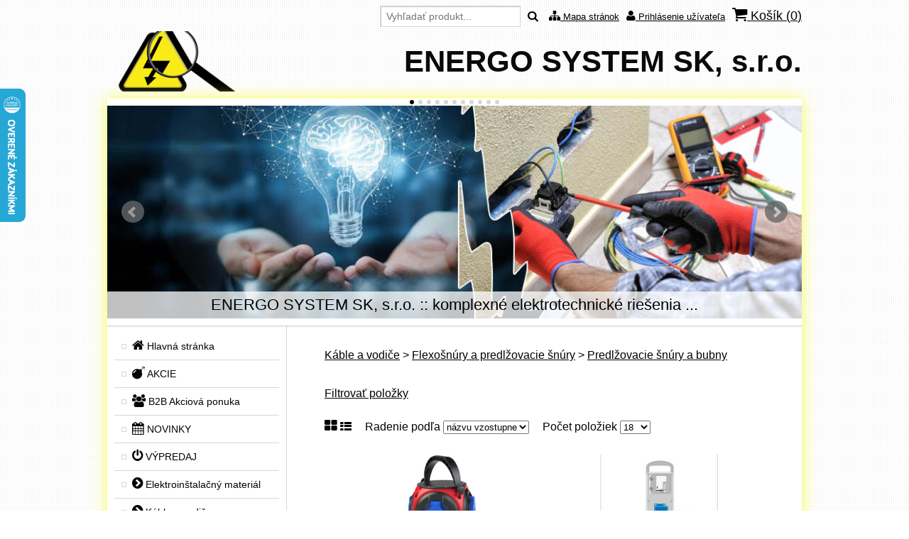

--- FILE ---
content_type: text/html; charset=UTF-8
request_url: https://www.energo-system.sk/kable-a-vodice/flexosnury-a-predlzovacie-snury/predlzovacie-snury-a-bubny/
body_size: 21621
content:
<!DOCTYPE HTML>
<html>
	<head>
		<!--head_first-->
<script type="text/javascript">
//<![CDATA[
var _hwq = _hwq || [];
    _hwq.push(['setKey', '64DAD4970B6BB2394CBF28FA643AB66D']);_hwq.push(['setTopPos', '60']);_hwq.push(['showWidget', '21']);(function() {
    var ho = document.createElement('script'); ho.type = 'text/javascript'; ho.async = true;
    ho.src = 'https://ssl.heureka.sk/direct/i/gjs.php?n=wdgt&sak=64DAD4970B6BB2394CBF28FA643AB66D';
    var s = document.getElementsByTagName('script')[0]; s.parentNode.insertBefore(ho, s);
})();
//]]>
</script>
<!--/head_first-->
		<meta content="width=device-width, initial-scale=1.0" name="viewport">
		
<meta http-equiv="Content-Type" content="text/html; charset=UTF-8" />
<title>Predlžovacie šnúry a bubny  | ENERGO SYSTEM SK, s.r.o.</title>
<meta name="keywords" content="elektromontáže , CYKY ,  Valena , Valena life , Niloé ,elektrikár , AYKY , LTE , OEZ , Istič , Prúdový chránič , Rozvádzač , Rozvodnica , Svietidlo , LED Svietidlo , LED pás , LED reflektor , CYSY , H07 RR-F , Vodič . elektroinštalačný materiál " />
<meta name="description" content="elektromateriál a montáž" />
<meta name="generator" content="Website has been created by service WebĽahko (https://www.weblahko.sk/). For any questions or complaints about content of this website, please contact the author." />
<meta name="robots" content="index,follow" />
<link rel="shortcut icon" href="https://www.pageride.com/.admin/modules/skeleton/site/pic/favicon.ico">

<!--actual menu head-->
<meta property="og:image" content="/.sources/templates/2111/px_logo_site.png?1494243651" /><meta property="og:image:width" content="180" /><meta property="og:image:height" content="85" />
<link rel="stylesheet" href="https://www.pageride.com/.admin/plugins/fontawesome/font-awesome.min.css">
<link rel="stylesheet" href="https://www.pageride.com/.admin/temp/module_compiled/skeleton.site.0.484.comp.css" />
<link rel="stylesheet" href="https://www.pageride.com/.admin/temp/module_compiled/content_eshop_container.site.0.28.comp.css" />
<link type="text/css" rel="stylesheet" href="https://www.pageride.com/.admin/plugins/lightgallery/dist/css/lightgallery.min.css" />
<link rel="stylesheet" href="https://www.pageride.com/.admin/temp/module_compiled/content_survey.site.0.143.comp.css" />
<link href="https://www.pageride.com/.admin/plugins/bxslider/jquery.bxslider.css" rel="stylesheet" />
<script src="https://www.pageride.com/.admin/build/site_eshop.js?1760103932"></script>
<script src="https://www.pageride.com/.admin/plugins/functionsuniversal/functionsuniversal.js?ver=17"></script>
<script defer="defer" src="https://www.pageride.com/.admin/temp/module_compiled/eshop.site.0.115.comp.js"></script>
<script src="https://www.pageride.com/.admin/temp/module_compiled/skeleton.site.0.484.comp.js"></script>
<script src="/.sources/temp/module_compiled/skeleton.published.0.484.langid-1327.comp.js?1768496248"></script>
<script src="https://www.pageride.com/.admin/temp/module_compiled/content_eshop_container.site.0.28.comp.js"></script>
<script src="https://www.pageride.com/.admin/temp/module_compiled/plugin.form.comp.js?ver=2"></script>
<script src="https://www.pageride.com/.admin/plugins/textedit_mce/textedit_mce.5.10.3.js?13"></script>
<script src="https://www.pageride.com/.admin/plugins/textedit_mce/5.10.3/jquery.tinymce.min.js"></script>
<script src="https://www.pageride.com/.admin/plugins/textedit_mce/txt/textedit_mce_txt_sk.js"></script>
<script src="https://www.pageride.com/.admin/plugins/captcha/captcha_admin_site.js?ver=1"></script>
<script src="https://www.pageride.com/.admin/temp/module_compiled/plugin.captcha.comp12.js"></script>
<script src="https://www.pageride.com/.admin/temp/module_compiled/content_photogallery.site.0.262.comp.js"></script>
<script src="/.sources/temp/module_compiled/content_photogallery.published.0.262.langid-1327.comp.js?1768496248"></script>
<script src="https://www.pageride.com/.admin/plugins/lightgallery/dist/js/lightgallery.min.js"></script>
<script src="https://www.pageride.com/.admin/plugins/lightgallery/dist/js/lg-fullscreen.min.js"></script>
<script src="https://www.pageride.com/.admin/temp/module_compiled/content_survey.site.0.143.comp.js"></script>
<script src="/.sources/temp/module_compiled/content_survey.published.0.143.langid-1327.comp.js?1768496248"></script>
<script src="https://www.pageride.com/.admin/plugins/superfish/superfish.js?ver=1"></script>
<script src="https://www.pageride.com/.admin/plugins/bxslider/jquery.bxslider.js?ver=5"></script>
<script>cSajax.URL_CONNECTOR = "connector.php";</script>
<script>cCaptcha.URL_CONNECTOR = "connector.php";</script>

<!--/actual menu head-->

<link href="/.sources/templates/2111/render.css?1768496248" rel="stylesheet" type="text/css" media="all" id="stylesheet" />

		
	</head>
	<body>
		

		<div class="wrapper">
			<div class="px_tray"><div class="px_tray_group1"></div><div class="px_tray_group2"><form action="/cart/" onsubmit="return mEshop.Search($(this),'Nebol zadaný vyhľadávací výraz.');" class="px_eshop_cart_tray_search"><input type="text" onfocus="$(this).select()" placeholder="Vyhľadať produkt..." name="search"><a href="javascript:void(0)" title="Vyhľadať produkt..." onclick="$(this).parent().submit();"><i class="fa fa-search fa-bigger"></i></a></form><a class="px_sitemap_link" title="Mapa stránok" href="/sitemap/"><i class="fa fa-sitemap fa-bigger"></i><span>&nbsp;Mapa stránok</span></a><a class="px_users_link" title="Prihlásenie užívateľa" href="/users/"><i class="fa fa-user fa-bigger"></i><span>&nbsp;Prihlásenie užívateľa</span></a><a href="/cart/" data-px-cart-empty="1" class="px_eshop_cart_tray" title="	Košík je prázdny. Je potrebné to &lt;a href=&quot;/&quot;&gt;napraviť&lt;/a&gt;.
"><i class="fa fa-shopping-cart fa-bigger"></i>&nbsp;Košík (<span>0</span>)</a></div></div>							<div class="logo">
					<a class="px_logo" href="/" title="Na úvodnú stránku"><img src="/.sources/templates/2111/px_logo_site.png?1494243651" alt="ENERGO SYSTEM SK, s.r.o. " onerror="$('.px_logo').hide();" /></a>				</div>
			
							<h1 class="heading">ENERGO SYSTEM SK, s.r.o. </h1>
						<div class="clear"></div>
			<div class="content_wrapper">
									<div class="header">
						<ul class="px_header"><li><img src="/.sources/1327/header/1432/59783/site.jpg?1611927289" /><div class="px_header_caption"><h2>ENERGO SYSTEM SK, s.r.o. :: komplexné elektrotechnické riešenia ...</h2></div></li><li><img src="/.sources/1327/header/1432/164744/site.jpg?1700139521" /><div class="px_header_caption"><h2>Ste živnostník , obchodná alebo montážna firma?<br />Dajte si nastaviť špeciálne ceny, splatnosť faktúr... a pridajte sa k našim stálym zákazníkom!<br />Neváhajte kontaktovať naše B2B oddelenie +421 948 335 114 info@energo-system.sk</h2></div></li><li><img src="/.sources/1327/header/1432/125542/site.png?1737614904" /><div class="px_header_caption"><h2>Nenašli ste čo ste hladali , potrebujete poradiť? Radi Vám pomôžeme...<br />...volajte (po-št/pi 7:00:16:00/12:00): +421 948 122 656 alebo napíšte (NON-STOP): eshop@energo-system.sk</h2></div></li><li><a href="https://www.energo-system.sk/akcie/#!eshop_cell&amp;filter={%22parameters%22:{%22m%22:[%22ai5J4aRoCUI1OeSJXdelBg_x%22]},%22page%22:0}"><img src="/.sources/1327/header/1432/124187/site.jpg?1683177837" /><div class="px_header_caption"><h2>Akcia značky ENERGIZER</h2></div></a></li><li><a href="https://www.energo-system.sk/akcie/#!eshop_cell&amp;filter={%22parameters%22:{%22m%22:[%22AcLVgKRcIdA8jUMdJ0IlBA_x%22,%22ZLqThk8hSraka0ijt5f1uw_x%22]},%22page%22:0}"><img src="/.sources/1327/header/1432/162434/site.png?1693119595" /><div class="px_header_caption"><h2>Špeciálna ponuka bezskrutkových svoriek WAGO a WÜRTH</h2></div></a></li><li><a href="https://www.energo-system.sk/vypredaj/modularne-pristroje-2/#!eshop_cell&amp;filter={%22parameters%22:{%22m%22:[%22z4cmdzBJafQYME_hB2tFPw_x%22]},%22page%22:0}"><img src="/.sources/1327/header/1432/163299/site.png?1681650959" /><div class="px_header_caption"><h2>Dopredaj prístrojov OEZ , zľavy až 48%</h2></div></a></li><li><a href="https://www.energo-system.sk/akcie/#!eshop_cell&amp;filter={%22parameters%22:{%22m%22:[%22Ip2t0dgBDnwm7L4Lf1h1JQ_x%22]},%22page%22:0}"><img src="/.sources/1327/header/1432/167638/site.jpg?1720340514" /><div class="px_header_caption"><h2>NOVINKA s našom sortimente - GACIA ELECTRICAL APP. - modulárne prístroje pre domovú elektroinštaláciu za EKOnomickú cenu!</h2></div></a></li><li><a href="https://www.energo-system.sk/akcie/#!eshop_cell&amp;filter={%22parameters%22:{%22gA8iz4PVQ0BdJ3KM4fEXcw_x%22:[%22I9WFkACC1kNBsPh4psaJWQ_x%22,%22EHA2DIK_X96yeVeBcJO2OQ_x%22,%225l8hXHxQZF5AMa7XAozV4Q_x%22]},%22page%22:0}"><img src="/.sources/1327/header/1432/165445/site.jpg?1767337856" /><div class="px_header_caption"><h2>Akciová ponuka na silové NN káble a vodiče.<br />Platí do 28.2.2026 alebo do vypredania zásob</h2></div></a></li><li><a href="https://www.energo-system.sk/akcie/#!eshop_cell&amp;filter={%22parameters%22:{%22m%22:[%22DpMuHp2wvlQp8vlfj_wH3g_x%22]},%22page%22:0}"><img src="/.sources/1327/header/1432/124188/site.jpg?1645980062" /><div class="px_header_caption"><h2>Objavte našu akciovú ponuku produktov V-TAC  (klik)</h2></div></a></li><li><a href="https://www.energo-system.sk/elektronika/menice-napatia-zalozne-zdroje-ups/"><img src="/.sources/1327/header/1432/168776/site.jpg?1726937478" /><div class="px_header_caption"><h2>"Nenecháme Vás bez šťavy" - záložné zdroje pre núdzové napájanie Vašich spotrebičov</h2></div></a></li><li><a href="https://www.energo-system.sk/vypredaj/svetelne-zdroje-2/#!eshop_cell&amp;filter={%22parameters%22:{%22m%22:[%22OT1Zmi8y8boAaGy_hKu65w_x%22]},%22page%22:0}"><img src="/.sources/1327/header/1432/171120/site.jpg?1759166242" /><div class="px_header_caption"><h2>- - - PHILIPS SVETELNÉ ZDROJE LIMITOVANÁ PONUKA - - -<br />Zvýhodnená cena platí do vypredania skladových zásob.</h2></div></a></li></ul><script>
                    $(".px_header").bxSlider({
                        "mode":"fade",
                        "speed":1000,
                        "auto":true,
                        "pause":7000,
                        "controls":true,
                        "pager":true,
                        "autoHover":true,
                        "captions":true,
                        "responsive":true,
                        "preloadImages": "all",
                        "nextText": "Ďalšie",
                        "prevText": "Predchádzajúci",
                        "touchEnabled": true
                    });
                </script>					</div>
					<div class="separator_top"></div>
				
				<div class="content_wrap clear">
					<a id="px_menu_responsive_button" href=""><i class="fa-bars fa"></i><span>Menu</span></a>					<div class="content" role="main">
													<div class="breadcrumbs">
								<a id="px_menu_crumb" class="px_menu_level_1 px_menu_SXySaEHOb5b1umskdK-RZA_x px_menu_selected_parent" href="/kable-a-vodice/komunikacne-kable-a-vodice/alarmove-kable/#px_menu_crumb"><span>Káble a vodiče</span></a> <span>&gt;</span> <a class="px_menu_level_2 px_menu_BvjGOP53laiO6BCG6CeDoQ_x px_menu_selected_parent" href="/kable-a-vodice/flexosnury-a-predlzovacie-snury/flexosnury/#px_menu_crumb"><span>Flexošnúry a predlžovacie šnúry</span></a> <span>&gt;</span> <a class="px_menu_level_3 px_menu_WSGtu9_cA_dX_xGdVskuLA_x px_menu_selected" href="/kable-a-vodice/flexosnury-a-predlzovacie-snury/predlzovacie-snury-a-bubny/#px_menu_crumb"><span>Predlžovacie šnúry a bubny </span></a>							</div>
													<div id="px_column_Uu7cnWWIFIDGQx1nud_NoA_x" class="px_column_main"><div class="px_column_wrap"><div id="px_cell_nit1UagKzsOdwT0mymeEKQ_x" class="px_cell_wrap px_cell_content_eshop_container"><div class="px_cell"><div class="px_content_eshop_theme_airy">	<div class="px_content_eshop_filters_wrap">
		<a href="" class="px_content_eshop_filter_open" onclick="mContent_eshop_container.ShowFilters(this); return false;" title="Filtrovať položky">
			Filtrovať položky
		</a>
		<div class="px_content_eshop_filters"></div>
	</div>
	<div class="px_content_eshop_options">
		<span>
			<a class="px_content_eshop_options_layout px_content_eshop_options_layout_selected" href="#" onclick="mContent_eshop_container.Change('layout','grid'); mContent_eshop_container.LayoutChange.call(this); event.preventDefault();"><i class="fa-th-large fa"></i></a>
			<a class="px_content_eshop_options_layout" href="#" onclick="mContent_eshop_container.Change('layout','basic'); mContent_eshop_container.LayoutChange.call(this); event.preventDefault();"><i class="fa-th-list fa"></i></a>
		</span>
		<span>
			Radenie podľa
			<select name="" onchange="mContent_eshop_container.Change('order', this.value.split(',')); event.preventDefault();">
				<option value="price,asc" >ceny vzostupne</option>
				<option value="price,desc" >ceny zostupne</option>
				<option value="name,asc" selected>názvu vzostupne</option>
				<option value="name,desc" >názvu zostupne</option>
			</select>
		</span>
		<span>
			Počet položiek
			<select data-realtype="select"  name="eshopCellPerPage" onchange="mContent_eshop_container.Change('perPage', $(this).val())" ><option   >6</option><option   >12</option><option  selected="selected" >18</option><option   >30</option><option   >60</option><option   >100</option></select>
		</span>
		<div class="px_content_eshop_options_preloader"></div>
	</div>
<div class="px_content_eshop_list">	<div class="px_content_eshop_list_grid_wrapper">
		<div class="px_content_eshop_list_products px_content_eshop_list_grid_products">
			                <div class="px_content_eshop_list_grid_product px_col_2">
                    <div class="px_content_eshop_list_grid_product_inner_wrap">
                        <a href="/product/distribucny-box-pegasus-2m-4x-zasuvka-230v-vidlica-16-5-400v-9034006/249374/">
                            <div class="px_content_eshop_list_grid_product_imageWrapper" style="height: 192px;">
                                                                                                    <img src="/.sources/1327/eshop/products/374/249374/265188/256x256_9034006_zoom.jpg?1768794795" style="max-height: 192px;" alt="Distribučný box PEGASUS 2m 4x zásuvka 230V vidlica 16/5 400V 9034006" />
                                                            </div>
                        </a>
                        <h2><a href="/product/distribucny-box-pegasus-2m-4x-zasuvka-230v-vidlica-16-5-400v-9034006/249374/" class="px_content_eshop_list_grid_name" title="Distribučný box PEGASUS 2m 4x zásuvka 230V vidlica 16/5 400V 9034006">Distribučný box PEGASUS 2m 4x zásuvka 230V vidlica 16/5 400V 9034006</a></h2>
                        <div class="px_content_eshop_list_grid_product_additions">
                            <strong class="px_content_eshop_list_grid_product_price">
                                89.<sup>18</sup> €
                                                            </strong>
                            <div class="px_content_eshop_list_grid_product_buy">
                                                                    <form method="get" action="/product/distribucny-box-pegasus-2m-4x-zasuvka-230v-vidlica-16-5-400v-9034006/249374/"
                                                                                    onsubmit="mEshop.AddFromEshop.call(this, 'SO9zbEnovVmluveoeyQ7Yw_x',1,$(this).children('input')); return false;"
                                        >

                                        <input type="submit"
                                                                                            value="Kúpiť"
                                                data-sold="false"
                                            >
                                    </form>
                                                            </div>
                        </div>
                    </div>
				</div>
			                <div class="px_content_eshop_list_grid_product px_col_2">
                    <div class="px_content_eshop_list_grid_product_inner_wrap">
                        <a href="/product/gumova-zasuvkova-kombinacia-z48-400-fi-v16-sin-4x16a230v-vidlica-16a-400v-5p-prud-chranic-s-uskom/298259/">
                            <div class="px_content_eshop_list_grid_product_imageWrapper" style="height: 192px;">
                                                                                                    <img src="/.sources/1327/eshop/products/259/298259/348000/222x256_Snimka obrazovky 2025-10-13 180512.png.jpg?1768794795" style="max-height: 192px;" alt="Gumová zásuvková kombinácia Z48.400/FI/V16/SIN 4x(16A)230V + vidlica 16A/400V/5p, prúd.chránič, s uškom" />
                                                            </div>
                        </a>
                        <h2><a href="/product/gumova-zasuvkova-kombinacia-z48-400-fi-v16-sin-4x16a230v-vidlica-16a-400v-5p-prud-chranic-s-uskom/298259/" class="px_content_eshop_list_grid_name" title="Gumová zásuvková kombinácia Z48.400/FI/V16/SIN 4x(16A)230V + vidlica 16A/400V/5p, prúd.chránič, s uškom">Gumová zásuvková kombinácia Z48.400/FI/V16/SIN 4x(16A)230V + vidlica 16A/400V/5p, prúd.chránič, s uškom</a></h2>
                        <div class="px_content_eshop_list_grid_product_additions">
                            <strong class="px_content_eshop_list_grid_product_price">
                                202.<sup>34</sup> €
                                                            </strong>
                            <div class="px_content_eshop_list_grid_product_buy">
                                                                    <form method="get" action="/product/gumova-zasuvkova-kombinacia-z48-400-fi-v16-sin-4x16a230v-vidlica-16a-400v-5p-prud-chranic-s-uskom/298259/"
                                                                                    onsubmit="mEshop.AddFromEshop.call(this, 'rOPBoz-JiVLA6y9mLiYm5A_x',1,$(this).children('input')); return false;"
                                        >

                                        <input type="submit"
                                                                                            value="Kúpiť"
                                                data-sold="false"
                                            >
                                    </form>
                                                            </div>
                        </div>
                    </div>
				</div>
			                <div class="px_content_eshop_list_grid_product px_col_2">
                    <div class="px_content_eshop_list_grid_product_inner_wrap">
                        <a href="/product/predlzovacia-snura-2-zas-14m-2xusbc-34a-stolova-nabytkova-s-pruzinovym-uchytom-or-ae-13245-w-14m/282300/">
                            <div class="px_content_eshop_list_grid_product_imageWrapper" style="height: 192px;">
                                                                                                    <img src="/.sources/1327/eshop/products/300/282300/312334/256x256_listwa-zasilajaca-biurkowa-z-ladowarka-usb-i-sprezynowym-zaciskiem-mocujacym.jpg?1768794795" style="max-height: 192px;" alt="Predlžovacia šnúra 2-zás. - 1,4m + 2xUSB(C)-3,4A stolová-nábytková s pružinovým úchytom  OR-AE-13245/W/1,4M" />
                                                            </div>
                        </a>
                        <h2><a href="/product/predlzovacia-snura-2-zas-14m-2xusbc-34a-stolova-nabytkova-s-pruzinovym-uchytom-or-ae-13245-w-14m/282300/" class="px_content_eshop_list_grid_name" title="Predlžovacia šnúra 2-zás. - 1,4m + 2xUSB(C)-3,4A stolová-nábytková s pružinovým úchytom  OR-AE-13245/W/1,4M">Predlžovacia šnúra 2-zás. - 1,4m + 2xUSB(C)-3,4A stolová-nábytková s pružinovým úchytom  OR-AE-13245/W/1,4M</a></h2>
                        <div class="px_content_eshop_list_grid_product_additions">
                            <strong class="px_content_eshop_list_grid_product_price">
                                23.<sup>47</sup> €
                                                            </strong>
                            <div class="px_content_eshop_list_grid_product_buy">
                                                                    <form method="get" action="/product/predlzovacia-snura-2-zas-14m-2xusbc-34a-stolova-nabytkova-s-pruzinovym-uchytom-or-ae-13245-w-14m/282300/"
                                                                                    onsubmit="mEshop.AddFromEshop.call(this, 'zQTQngOAEO_8TeBVoHshfQ_x',1,$(this).children('input')); return false;"
                                        >

                                        <input type="submit"
                                                                                            value="Kúpiť"
                                                data-sold="false"
                                            >
                                    </form>
                                                            </div>
                        </div>
                    </div>
				</div>
			                <div class="px_content_eshop_list_grid_product px_col_2">
                    <div class="px_content_eshop_list_grid_product_inner_wrap">
                        <a href="/product/predlzovacia-snura-2-zas-15m-2xusbc-24a-stolova-nabytkova-s-uchytom-or-ae-13197-w/297406/">
                            <div class="px_content_eshop_list_grid_product_imageWrapper" style="height: 192px;">
                                                                    <div style="background-color: #de0000; color: #ffffff;" class="px_content_eshop_list_grid_product_label">Akcia</div>
                                                                                                    <img src="/.sources/1327/eshop/products/406/297406/345905/256x256_gdsgd.jpg.jpg?1768794795" style="max-height: 192px;" alt="Predlžovacia šnúra 2-zás. - 1,5m + 2xUSB(C)-2,4A stolová-nábytková s úchytom OR-AE-13197/W" />
                                                            </div>
                        </a>
                        <h2><a href="/product/predlzovacia-snura-2-zas-15m-2xusbc-24a-stolova-nabytkova-s-uchytom-or-ae-13197-w/297406/" class="px_content_eshop_list_grid_name" title="Predlžovacia šnúra 2-zás. - 1,5m + 2xUSB(C)-2,4A stolová-nábytková s úchytom OR-AE-13197/W">Predlžovacia šnúra 2-zás. - 1,5m + 2xUSB(C)-2,4A stolová-nábytková s úchytom OR-AE-13197/W</a></h2>
                        <div class="px_content_eshop_list_grid_product_additions">
                            <strong class="px_content_eshop_list_grid_product_price">
                                14.<sup>90</sup> €
                                                            </strong>
                            <div class="px_content_eshop_list_grid_product_buy">
                                                                    <form method="get" action="/product/predlzovacia-snura-2-zas-15m-2xusbc-24a-stolova-nabytkova-s-uchytom-or-ae-13197-w/297406/"
                                                                                    onsubmit="mEshop.AddFromEshop.call(this, 'zpjgW3l8kmu-JBDJNqnxvg_x',1,$(this).children('input')); return false;"
                                        >

                                        <input type="submit"
                                                                                            value="Kúpiť"
                                                data-sold="false"
                                            >
                                    </form>
                                                            </div>
                        </div>
                    </div>
				</div>
			                <div class="px_content_eshop_list_grid_product px_col_2">
                    <div class="px_content_eshop_list_grid_product_inner_wrap">
                        <a href="/product/predlzovacia-snura-3-zas-14m-2xusb-24a-schuko-kocka-ps-4gs-w/282174/">
                            <div class="px_content_eshop_list_grid_product_imageWrapper" style="height: 192px;">
                                                                                                    <img src="/.sources/1327/eshop/products/174/282174/311887/256x256_square-power-strip-3x2p-e-schuko-with-usb-charger-2xusb-a-3x1-5mm2-cable-1-4m.jpg?1768794795" style="max-height: 192px;" alt="Predlžovacia šnúra 3-zás. - 1,4m + 2xUSB-2,4A (SCHUKO) kocka PS-4(GS)/W" />
                                                            </div>
                        </a>
                        <h2><a href="/product/predlzovacia-snura-3-zas-14m-2xusb-24a-schuko-kocka-ps-4gs-w/282174/" class="px_content_eshop_list_grid_name" title="Predlžovacia šnúra 3-zás. - 1,4m + 2xUSB-2,4A (SCHUKO) kocka PS-4(GS)/W">Predlžovacia šnúra 3-zás. - 1,4m + 2xUSB-2,4A (SCHUKO) kocka PS-4(GS)/W</a></h2>
                        <div class="px_content_eshop_list_grid_product_additions">
                            <strong class="px_content_eshop_list_grid_product_price">
                                13.<sup>43</sup> €
                                                            </strong>
                            <div class="px_content_eshop_list_grid_product_buy">
                                                                    <form method="get" action="/product/predlzovacia-snura-3-zas-14m-2xusb-24a-schuko-kocka-ps-4gs-w/282174/"
                                                                                    onsubmit="mEshop.AddFromEshop.call(this, 'MusXrnnBsVCvFWDJZHvqdw_x',1,$(this).children('input')); return false;"
                                        >

                                        <input type="submit"
                                                                                            value="Kúpiť"
                                                data-sold="false"
                                            >
                                    </form>
                                                            </div>
                        </div>
                    </div>
				</div>
			                <div class="px_content_eshop_list_grid_product px_col_2">
                    <div class="px_content_eshop_list_grid_product_inner_wrap">
                        <a href="/product/predlzovacia-snura-3-zas-2m-3xusb-kocka-s-presvetlenym-vypinacom-qoltec-52547/296780/">
                            <div class="px_content_eshop_list_grid_product_imageWrapper" style="height: 192px;">
                                                                                                    <img src="/.sources/1327/eshop/products/780/296780/344155/256x256_original_8d356bed2d533a7119d8c95d2f4b0717.jpg?1768794795" style="max-height: 192px;" alt="Predlžovacia šnúra 3-zás. - 2m + 3xUSB , kocka s presvetleným vypínačom , Qoltec 52547" />
                                                            </div>
                        </a>
                        <h2><a href="/product/predlzovacia-snura-3-zas-2m-3xusb-kocka-s-presvetlenym-vypinacom-qoltec-52547/296780/" class="px_content_eshop_list_grid_name" title="Predlžovacia šnúra 3-zás. - 2m + 3xUSB , kocka s presvetleným vypínačom , Qoltec 52547">Predlžovacia šnúra 3-zás. - 2m + 3xUSB , kocka s presvetleným vypínačom , Qoltec 52547</a></h2>
                        <div class="px_content_eshop_list_grid_product_additions">
                            <strong class="px_content_eshop_list_grid_product_price">
                                15.<sup>61</sup> €
                                                            </strong>
                            <div class="px_content_eshop_list_grid_product_buy">
                                                                    <form method="get" action="/product/predlzovacia-snura-3-zas-2m-3xusb-kocka-s-presvetlenym-vypinacom-qoltec-52547/296780/"
                                                                                    onsubmit="mEshop.AddFromEshop.call(this, '_47I75f1wRBsWVSxLEfGTw_x',1,$(this).children('input')); return false;"
                                        >

                                        <input type="submit"
                                                                                            value="Kúpiť"
                                                data-sold="false"
                                            >
                                    </form>
                                                            </div>
                        </div>
                    </div>
				</div>
			                <div class="px_content_eshop_list_grid_product px_col_2">
                    <div class="px_content_eshop_list_grid_product_inner_wrap">
                        <a href="/product/predlzovacia-snura-4-zas-14m-2xusb-kocka-or-ae-13144-l/276382/">
                            <div class="px_content_eshop_list_grid_product_imageWrapper" style="height: 192px;">
                                                                                                    <img src="/.sources/1327/eshop/products/382/276382/301573/256x256_przedluzacz-4-krotny-z-ladowarka-2xusb-1-4m-limonkowy.jpg?1768794795" style="max-height: 192px;" alt="Predlžovacia šnúra 4-zás. - 1,4m + 2xUSB , kocka OR-AE-13144/L" />
                                                            </div>
                        </a>
                        <h2><a href="/product/predlzovacia-snura-4-zas-14m-2xusb-kocka-or-ae-13144-l/276382/" class="px_content_eshop_list_grid_name" title="Predlžovacia šnúra 4-zás. - 1,4m + 2xUSB , kocka OR-AE-13144/L">Predlžovacia šnúra 4-zás. - 1,4m + 2xUSB , kocka OR-AE-13144/L</a></h2>
                        <div class="px_content_eshop_list_grid_product_additions">
                            <strong class="px_content_eshop_list_grid_product_price">
                                12.<sup>81</sup> €
                                                            </strong>
                            <div class="px_content_eshop_list_grid_product_buy">
                                                                    <form method="get" action="/product/predlzovacia-snura-4-zas-14m-2xusb-kocka-or-ae-13144-l/276382/"
                                                                                    onsubmit="mEshop.AddFromEshop.call(this, '7aEetbvX64UKyXWgfcj0lw_x',1,$(this).children('input')); return false;"
                                        >

                                        <input type="submit"
                                                                                            value="Kúpiť"
                                                data-sold="false"
                                            >
                                    </form>
                                                            </div>
                        </div>
                    </div>
				</div>
			                <div class="px_content_eshop_list_grid_product px_col_2">
                    <div class="px_content_eshop_list_grid_product_inner_wrap">
                        <a href="/product/predlzovacia-snura-4-zas-14m-2xusb-kocka-orno-or-ae-13144/156114/">
                            <div class="px_content_eshop_list_grid_product_imageWrapper" style="height: 192px;">
                                                                                                    <img src="/.sources/1327/eshop/products/114/156114/151545/256x176_zasuvka-orno-or-ae-13144-seda-5-big_ies5699129.jpg?1768794795" style="max-height: 192px;" alt="Predlžovacia šnúra 4-zás. - 1,4m + 2xUSB , kocka , ORNO OR-AE-13144" />
                                                            </div>
                        </a>
                        <h2><a href="/product/predlzovacia-snura-4-zas-14m-2xusb-kocka-orno-or-ae-13144/156114/" class="px_content_eshop_list_grid_name" title="Predlžovacia šnúra 4-zás. - 1,4m + 2xUSB , kocka , ORNO OR-AE-13144">Predlžovacia šnúra 4-zás. - 1,4m + 2xUSB , kocka , ORNO OR-AE-13144</a></h2>
                        <div class="px_content_eshop_list_grid_product_additions">
                            <strong class="px_content_eshop_list_grid_product_price">
                                12.<sup>81</sup> €
                                                            </strong>
                            <div class="px_content_eshop_list_grid_product_buy">
                                                                    <form method="get" action="/product/predlzovacia-snura-4-zas-14m-2xusb-kocka-orno-or-ae-13144/156114/"
                                                                                    onsubmit="mEshop.AddFromEshop.call(this, 'PkrHasD0rwK2IYVlSPMhXw_x',1,$(this).children('input')); return false;"
                                        >

                                        <input type="submit"
                                                                                            value="Kúpiť"
                                                data-sold="false"
                                            >
                                    </form>
                                                            </div>
                        </div>
                    </div>
				</div>
			                <div class="px_content_eshop_list_grid_product px_col_2">
                    <div class="px_content_eshop_list_grid_product_inner_wrap">
                        <a href="/product/predlzovacia-snura-4-zas-14m-2xusb-kocka-orno-or-ae-13144-w/188034/">
                            <div class="px_content_eshop_list_grid_product_imageWrapper" style="height: 192px;">
                                                                                                    <img src="/.sources/1327/eshop/products/34/188034/178392/256x256_965c24ff71143cdaad7b9aaebe322ebb16aeaef2.png?1768794795" style="max-height: 192px;" alt="Predlžovacia šnúra 4-zás. - 1,4m + 2xUSB , kocka , ORNO OR-AE-13144/W" />
                                                            </div>
                        </a>
                        <h2><a href="/product/predlzovacia-snura-4-zas-14m-2xusb-kocka-orno-or-ae-13144-w/188034/" class="px_content_eshop_list_grid_name" title="Predlžovacia šnúra 4-zás. - 1,4m + 2xUSB , kocka , ORNO OR-AE-13144/W">Predlžovacia šnúra 4-zás. - 1,4m + 2xUSB , kocka , ORNO OR-AE-13144/W</a></h2>
                        <div class="px_content_eshop_list_grid_product_additions">
                            <strong class="px_content_eshop_list_grid_product_price">
                                12.<sup>50</sup> €
                                                            </strong>
                            <div class="px_content_eshop_list_grid_product_buy">
                                                                    <form method="get" action="/product/predlzovacia-snura-4-zas-14m-2xusb-kocka-orno-or-ae-13144-w/188034/"
                                                                                    onsubmit="mEshop.AddFromEshop.call(this, 'bmGQprhi8lahncCEOnGA0w_x',1,$(this).children('input')); return false;"
                                        >

                                        <input type="submit"
                                                                                            value="Kúpiť"
                                                data-sold="false"
                                            >
                                    </form>
                                                            </div>
                        </div>
                    </div>
				</div>
			                <div class="px_content_eshop_list_grid_product px_col_2">
                    <div class="px_content_eshop_list_grid_product_inner_wrap">
                        <a href="/product/predlzovaci-kabel-3zas-15m-s-vypinacom-or-ae-13146-w-15m/188031/">
                            <div class="px_content_eshop_list_grid_product_imageWrapper" style="height: 192px;">
                                                                                                    <img src="/.sources/1327/eshop/products/31/188031/178373/256x256_46d2ff4f9dcb606fda0a54a862300cff7a475334.png?1768794795" style="max-height: 192px;" alt="Predlžovací kábel 3zás. - 1,5m s vypínačom OR-AE-13146/W/1,5M" />
                                                            </div>
                        </a>
                        <h2><a href="/product/predlzovaci-kabel-3zas-15m-s-vypinacom-or-ae-13146-w-15m/188031/" class="px_content_eshop_list_grid_name" title="Predlžovací kábel 3zás. - 1,5m s vypínačom OR-AE-13146/W/1,5M">Predlžovací kábel 3zás. - 1,5m s vypínačom OR-AE-13146/W/1,5M</a></h2>
                        <div class="px_content_eshop_list_grid_product_additions">
                            <strong class="px_content_eshop_list_grid_product_price">
                                4.<sup>20</sup> €
                                                            </strong>
                            <div class="px_content_eshop_list_grid_product_buy">
                                                                    <form method="get" action="/product/predlzovaci-kabel-3zas-15m-s-vypinacom-or-ae-13146-w-15m/188031/"
                                                                                    onsubmit="mEshop.AddFromEshop.call(this, 'ah3iQ0vKaWH-8wbxJezZWw_x',1,$(this).children('input')); return false;"
                                        >

                                        <input type="submit"
                                                                                            value="Kúpiť"
                                                data-sold="false"
                                            >
                                    </form>
                                                            </div>
                        </div>
                    </div>
				</div>
			                <div class="px_content_eshop_list_grid_product px_col_2">
                    <div class="px_content_eshop_list_grid_product_inner_wrap">
                        <a href="/product/predlzovaci-kabel-3zas-2m-0101261100-402300/187793/">
                            <div class="px_content_eshop_list_grid_product_imageWrapper" style="height: 192px;">
                                                                                                    <img src="/.sources/1327/eshop/products/793/187793/177808/256x256_multiprise-blanc3-prises-2ptcable-1.5m.jpg?1768794795" style="max-height: 192px;" alt="Predlžovací kábel 3zas. - 2m 0101261100-402300" />
                                                            </div>
                        </a>
                        <h2><a href="/product/predlzovaci-kabel-3zas-2m-0101261100-402300/187793/" class="px_content_eshop_list_grid_name" title="Predlžovací kábel 3zas. - 2m 0101261100-402300">Predlžovací kábel 3zas. - 2m 0101261100-402300</a></h2>
                        <div class="px_content_eshop_list_grid_product_additions">
                            <strong class="px_content_eshop_list_grid_product_price">
                                5.<sup>46</sup> €
                                                            </strong>
                            <div class="px_content_eshop_list_grid_product_buy">
                                                                    <form method="get" action="/product/predlzovaci-kabel-3zas-2m-0101261100-402300/187793/"
                                                                                    onsubmit="mEshop.AddFromEshop.call(this, 'agPzVXVFO0YXftucJbTIXQ_x',1,$(this).children('input')); return false;"
                                        >

                                        <input type="submit"
                                                                                            value="Kúpiť"
                                                data-sold="false"
                                            >
                                    </form>
                                                            </div>
                        </div>
                    </div>
				</div>
			                <div class="px_content_eshop_list_grid_product px_col_2">
                    <div class="px_content_eshop_list_grid_product_inner_wrap">
                        <a href="/product/predlzovaci-kabel-5zas-15m-2xusb-21a-s-vypinacom-ohybna-urz3258/286667/">
                            <div class="px_content_eshop_list_grid_product_imageWrapper" style="height: 192px;">
                                                                                                    <img src="/.sources/1327/eshop/products/667/286667/322792/256x256_prodluzovaci-kabel-s-vypinacem-rebel-urz3258_ien549058.jpg.jpg?1768794795" style="max-height: 192px;" alt="Predlžovací kábel 5zás. - 1,5m 2xUSB 2,1A s vypínačom , ohybná URZ3258" />
                                                            </div>
                        </a>
                        <h2><a href="/product/predlzovaci-kabel-5zas-15m-2xusb-21a-s-vypinacom-ohybna-urz3258/286667/" class="px_content_eshop_list_grid_name" title="Predlžovací kábel 5zás. - 1,5m 2xUSB 2,1A s vypínačom , ohybná URZ3258">Predlžovací kábel 5zás. - 1,5m 2xUSB 2,1A s vypínačom , ohybná URZ3258</a></h2>
                        <div class="px_content_eshop_list_grid_product_additions">
                            <strong class="px_content_eshop_list_grid_product_price">
                                20.<sup>20</sup> €
                                                            </strong>
                            <div class="px_content_eshop_list_grid_product_buy">
                                                                    <form method="get" action="/product/predlzovaci-kabel-5zas-15m-2xusb-21a-s-vypinacom-ohybna-urz3258/286667/"
                                                                                    onsubmit="mEshop.AddFromEshop.call(this, 'aywOAfQepo-2reJlslWq1w_x',1,$(this).children('input')); return false;"
                                        >

                                        <input type="submit"
                                                                                            value="Kúpiť"
                                                data-sold="false"
                                            >
                                    </form>
                                                            </div>
                        </div>
                    </div>
				</div>
			                <div class="px_content_eshop_list_grid_product px_col_2">
                    <div class="px_content_eshop_list_grid_product_inner_wrap">
                        <a href="/product/predlzovaci-kabel-5zas-3m-or-ae-13149-w-3m/188032/">
                            <div class="px_content_eshop_list_grid_product_imageWrapper" style="height: 192px;">
                                                                                                    <img src="/.sources/1327/eshop/products/32/188032/178379/256x256_56355ebd640d15c216d66dbaf725e3b7b76489fb.png?1768794795" style="max-height: 192px;" alt="Predlžovací kábel 5zás. - 3m OR-AE-13149/W/3M" />
                                                            </div>
                        </a>
                        <h2><a href="/product/predlzovaci-kabel-5zas-3m-or-ae-13149-w-3m/188032/" class="px_content_eshop_list_grid_name" title="Predlžovací kábel 5zás. - 3m OR-AE-13149/W/3M">Predlžovací kábel 5zás. - 3m OR-AE-13149/W/3M</a></h2>
                        <div class="px_content_eshop_list_grid_product_additions">
                            <strong class="px_content_eshop_list_grid_product_price">
                                6.<sup>97</sup> €
                                                            </strong>
                            <div class="px_content_eshop_list_grid_product_buy">
                                                                    <form method="get" action="/product/predlzovaci-kabel-5zas-3m-or-ae-13149-w-3m/188032/"
                                                                                    onsubmit="mEshop.AddFromEshop.call(this, '3UmITSJe4oZwYlaBK3t-Ew_x',1,$(this).children('input')); return false;"
                                        >

                                        <input type="submit"
                                                                                            value="Kúpiť"
                                                data-sold="false"
                                            >
                                    </form>
                                                            </div>
                        </div>
                    </div>
				</div>
			                <div class="px_content_eshop_list_grid_product px_col_2">
                    <div class="px_content_eshop_list_grid_product_inner_wrap">
                        <a href="/product/predlzovaci-kabel-5zas-5m-gec-55/187794/">
                            <div class="px_content_eshop_list_grid_product_imageWrapper" style="height: 192px;">
                                                                                                    <img src="/.sources/1327/eshop/products/794/187794/177810/256x256_emos_p0515-1.jpg?1768794795" style="max-height: 192px;" alt="Predlžovací kábel 5zas. - 5m (GEC 55)" />
                                                            </div>
                        </a>
                        <h2><a href="/product/predlzovaci-kabel-5zas-5m-gec-55/187794/" class="px_content_eshop_list_grid_name" title="Predlžovací kábel 5zas. - 5m (GEC 55)">Predlžovací kábel 5zas. - 5m (GEC 55)</a></h2>
                        <div class="px_content_eshop_list_grid_product_additions">
                            <strong class="px_content_eshop_list_grid_product_price">
                                8.<sup>40</sup> €
                                                            </strong>
                            <div class="px_content_eshop_list_grid_product_buy">
                                                                    <form method="get" action="/product/predlzovaci-kabel-5zas-5m-gec-55/187794/"
                                                                                    onsubmit="mEshop.AddFromEshop.call(this, 'hTjqJ-B7ZA29WLw4OVz5UA_x',1,$(this).children('input')); return false;"
                                        >

                                        <input type="submit"
                                                                                            value="Kúpiť"
                                                data-sold="false"
                                            >
                                    </form>
                                                            </div>
                        </div>
                    </div>
				</div>
			                <div class="px_content_eshop_list_grid_product px_col_2">
                    <div class="px_content_eshop_list_grid_product_inner_wrap">
                        <a href="/product/predlzovaci-kabel-6zas-18m-s-prepatovou-ochranou-sivy-qoltec-50165/296783/">
                            <div class="px_content_eshop_list_grid_product_imageWrapper" style="height: 192px;">
                                                                                                    <img src="/.sources/1327/eshop/products/783/296783/344196/256x256_original_5cad9d384636a88b0e7adc2cef87b69c.jpg?1768794795" style="max-height: 192px;" alt="Predlžovací kábel 6zás. - 1,8m s prepäťovou ochranou , sivý , Qoltec 50165" />
                                                            </div>
                        </a>
                        <h2><a href="/product/predlzovaci-kabel-6zas-18m-s-prepatovou-ochranou-sivy-qoltec-50165/296783/" class="px_content_eshop_list_grid_name" title="Predlžovací kábel 6zás. - 1,8m s prepäťovou ochranou , sivý , Qoltec 50165">Predlžovací kábel 6zás. - 1,8m s prepäťovou ochranou , sivý , Qoltec 50165</a></h2>
                        <div class="px_content_eshop_list_grid_product_additions">
                            <strong class="px_content_eshop_list_grid_product_price">
                                12.<sup>99</sup> €
                                                            </strong>
                            <div class="px_content_eshop_list_grid_product_buy">
                                                                    <form method="get" action="/product/predlzovaci-kabel-6zas-18m-s-prepatovou-ochranou-sivy-qoltec-50165/296783/"
                                                                                    onsubmit="mEshop.AddFromEshop.call(this, '4Ze3fgiWlwxDcbZzivyhaA_x',1,$(this).children('input')); return false;"
                                        >

                                        <input type="submit"
                                                                                            value="Kúpiť"
                                                data-sold="false"
                                            >
                                    </form>
                                                            </div>
                        </div>
                    </div>
				</div>
			                <div class="px_content_eshop_list_grid_product px_col_2">
                    <div class="px_content_eshop_list_grid_product_inner_wrap">
                        <a href="/product/predlzovaci-kabel-6zas-3m-s-prepatovou-ochranou-sivy-qoltec-50166/296782/">
                            <div class="px_content_eshop_list_grid_product_imageWrapper" style="height: 192px;">
                                                                                                    <img src="/.sources/1327/eshop/products/782/296782/344190/256x256_original_5cad9d384636a88b0e7adc2cef87b69c.jpg?1768794795" style="max-height: 192px;" alt="Predlžovací kábel 6zás. - 3m s prepäťovou ochranou , sivý , Qoltec 50166" />
                                                            </div>
                        </a>
                        <h2><a href="/product/predlzovaci-kabel-6zas-3m-s-prepatovou-ochranou-sivy-qoltec-50166/296782/" class="px_content_eshop_list_grid_name" title="Predlžovací kábel 6zás. - 3m s prepäťovou ochranou , sivý , Qoltec 50166">Predlžovací kábel 6zás. - 3m s prepäťovou ochranou , sivý , Qoltec 50166</a></h2>
                        <div class="px_content_eshop_list_grid_product_additions">
                            <strong class="px_content_eshop_list_grid_product_price">
                                14.<sup>90</sup> €
                                                            </strong>
                            <div class="px_content_eshop_list_grid_product_buy">
                                                                    <form method="get" action="/product/predlzovaci-kabel-6zas-3m-s-prepatovou-ochranou-sivy-qoltec-50166/296782/"
                                                                                    onsubmit="mEshop.AddFromEshop.call(this, 'wtsAzZdPZVmTtz7wlAZ5qQ_x',1,$(this).children('input')); return false;"
                                        >

                                        <input type="submit"
                                                                                            value="Kúpiť"
                                                data-sold="false"
                                            >
                                    </form>
                                                            </div>
                        </div>
                    </div>
				</div>
			                <div class="px_content_eshop_list_grid_product px_col_2">
                    <div class="px_content_eshop_list_grid_product_inner_wrap">
                        <a href="/product/predlzovaci-kabel-8zas-18m-s-prepatovou-ochranou-cierna-qoltec-50113/296785/">
                            <div class="px_content_eshop_list_grid_product_imageWrapper" style="height: 192px;">
                                                                                                    <img src="/.sources/1327/eshop/products/785/296785/344222/256x256_original_e931f69a1cb3c64b8ba4da7a4dac9d07.jpg?1768794795" style="max-height: 192px;" alt="Predlžovací kábel 8zás. - 1,8m s prepäťovou ochranou , čierna , Qoltec 50113" />
                                                            </div>
                        </a>
                        <h2><a href="/product/predlzovaci-kabel-8zas-18m-s-prepatovou-ochranou-cierna-qoltec-50113/296785/" class="px_content_eshop_list_grid_name" title="Predlžovací kábel 8zás. - 1,8m s prepäťovou ochranou , čierna , Qoltec 50113">Predlžovací kábel 8zás. - 1,8m s prepäťovou ochranou , čierna , Qoltec 50113</a></h2>
                        <div class="px_content_eshop_list_grid_product_additions">
                            <strong class="px_content_eshop_list_grid_product_price">
                                16.<sup>10</sup> €
                                                            </strong>
                            <div class="px_content_eshop_list_grid_product_buy">
                                                                    <form method="get" action="/product/predlzovaci-kabel-8zas-18m-s-prepatovou-ochranou-cierna-qoltec-50113/296785/"
                                                                                    onsubmit="mEshop.AddFromEshop.call(this, 'Nwn6gLEadR8U2ZKL4_-SZg_x',1,$(this).children('input')); return false;"
                                        >

                                        <input type="submit"
                                                                                            value="Kúpiť"
                                                data-sold="false"
                                            >
                                    </form>
                                                            </div>
                        </div>
                    </div>
				</div>
			                <div class="px_content_eshop_list_grid_product px_col_2">
                    <div class="px_content_eshop_list_grid_product_inner_wrap">
                        <a href="/product/predlzovaci-kabel-8zas-18m-s-prepatovou-ochranou-sivy-qoltec-50167/296781/">
                            <div class="px_content_eshop_list_grid_product_imageWrapper" style="height: 192px;">
                                                                                                    <img src="/.sources/1327/eshop/products/781/296781/344166/256x256_original_1caa6ecfd3a286e6c26a0907f72aa5a7.jpg?1768794795" style="max-height: 192px;" alt="Predlžovací kábel 8zás. - 1,8m s prepäťovou ochranou , sivý , Qoltec 50167" />
                                                            </div>
                        </a>
                        <h2><a href="/product/predlzovaci-kabel-8zas-18m-s-prepatovou-ochranou-sivy-qoltec-50167/296781/" class="px_content_eshop_list_grid_name" title="Predlžovací kábel 8zás. - 1,8m s prepäťovou ochranou , sivý , Qoltec 50167">Predlžovací kábel 8zás. - 1,8m s prepäťovou ochranou , sivý , Qoltec 50167</a></h2>
                        <div class="px_content_eshop_list_grid_product_additions">
                            <strong class="px_content_eshop_list_grid_product_price">
                                16.<sup>90</sup> €
                                                            </strong>
                            <div class="px_content_eshop_list_grid_product_buy">
                                                                    <form method="get" action="/product/predlzovaci-kabel-8zas-18m-s-prepatovou-ochranou-sivy-qoltec-50167/296781/"
                                                                                    onsubmit="mEshop.AddFromEshop.call(this, 'xhA5qLpK5dPMbPo47qvZ9A_x',1,$(this).children('input')); return false;"
                                        >

                                        <input type="submit"
                                                                                            value="Kúpiť"
                                                data-sold="false"
                                            >
                                    </form>
                                                            </div>
                        </div>
                    </div>
				</div>
					</div>
		<div class="px_content_eshop_clear"></div>
	</div>
	<div class="px_content_eshop_pagination px_content_eshop_clear">
		<div>
			<strong class="px_content_eshop_pagination_currentPage">1</strong><a href='#!eshop_cell&filter={"page":1}' onclick='mContent_eshop_container.Paginate(this);' class="px_content_eshop_pagination_anchor">2</a><a href='#!eshop_cell&filter={"page":1}' onclick='mContent_eshop_container.Paginate(this);' class="px_content_eshop_pagination_anchor"><i class="fa fa-chevron-right"></i></a>
		</div>
					<input type="button" class="px_content_eshop_showMore" value="Zobraziť ďalšie..." onclick="mContent_eshop_container.ShowMore(this, 'nextPage');">
			</div>
</div></div></div></div></div></div>												</div>
					<div class="sidebar">
						<nav class="navigation" role="navigation">
							<ul><li><a href="/" class="px_menu_level_1 px_menu_position_1 px_menu_lCBbSCYFyFVRdxyVA8_ptw_x"><span><i class="fa fa-home fa-bigger"></i> Hlavná stránka</span></a></li><li><a href="/akcie/" class="px_menu_level_1 px_menu_position_2 px_menu_PsWzVAj9gXHhOJnwLRsr4g_x"><span><i class="fa fa-bomb fa-bigger"></i> AKCIE</span></a></li><li><a href="/b2b-akciova-ponuka/" class="px_menu_level_1 px_menu_position_3 px_menu_9sqX22z1Yw4HtJSUoIpNtQ_x"><span><i class="fa fa-users fa-bigger"></i> B2B Akciová ponuka</span></a></li><li><a href="/novinky/" class="px_menu_level_1 px_menu_position_4 px_menu_nZ53gVb36Hnc1cqbNvpAZQ_x"><span><i class="fa fa-calendar fa-bigger"></i> NOVINKY</span></a></li><li><a href="/vypredaj/" class="px_menu_level_1 px_menu_position_5 px_menu_l5Wj0it4IwBofVBQeYXVYg_x px_menu_has_child"><span><i class="fa fa-power-off fa-bigger"></i> VÝPREDAJ</span></a><ul><li><a href="/vypredaj/autodoplnky/" class="px_menu_level_2 px_menu_position_1 px_menu_RatN6Z8l14xXJ8D2Rnz_qA_x"><span><i class="fa fa-angle-right fa-bigger"></i> Autodoplnky</span></a></li><li><a href="/vypredaj/bleskozvodovy-material-2/" class="px_menu_level_2 px_menu_position_2 px_menu_MwV0MJpBocuIG3ekUYi-KQ_x"><span><i class="fa fa-angle-right fa-bigger"></i> Bleskozvodový materiál</span></a></li><li><a href="/vypredaj/domove-spinace-zasuvky-a-vidlice/" class="px_menu_level_2 px_menu_position_3 px_menu_l8LzBuqTPg8MkvU4gS0qxQ_x"><span><i class="fa fa-angle-right fa-bigger"></i> Domové spínače , zásuvky a vidlice</span></a></li><li><a href="/vypredaj/instalacne-prvky-a-pristroje/" class="px_menu_level_2 px_menu_position_4 px_menu_zFSZXvliMonnvz2ZM2Rs2A_x"><span><i class="fa fa-angle-right fa-bigger"></i> Inštalačné prvky a prístroje</span></a></li><li><a href="/vypredaj/kable/" class="px_menu_level_2 px_menu_position_5 px_menu_AgktMPU5a7kq2OunJY1foA_x"><span><i class="fa fa-angle-right fa-bigger"></i> Káble</span></a></li><li><a href="/vypredaj/krabice-l-viecka-2/" class="px_menu_level_2 px_menu_position_6 px_menu_eQtI2HtoFsaqUg0CHp41tQ_x"><span><i class="fa fa-angle-right fa-bigger"></i> Krabice l viečka</span></a></li><li><a href="/vypredaj/modularne-pristroje-2/" class="px_menu_level_2 px_menu_position_7 px_menu_RCeYI1DdE40izAhJN_hGrQ_x"><span><i class="fa fa-angle-right fa-bigger"></i> Modulárne prístroje</span></a></li><li><a href="/vypredaj/naradie-l-pracovne-pomocky/" class="px_menu_level_2 px_menu_position_8 px_menu_kdkn7AEuzHNristIAdO6Jg_x"><span><i class="fa fa-angle-right fa-bigger"></i> Náradie l Pracovné pomôcky</span></a></li><li><a href="/vypredaj/ovladacie-a-signalizacne-pristroje/" class="px_menu_level_2 px_menu_position_9 px_menu_3jqVQ9brkIeqnDbeDkNXwg_x"><span><i class="fa fa-angle-right fa-bigger"></i> Ovládacie a signalizačné prístroje</span></a></li><li><a href="/vypredaj/poistky/" class="px_menu_level_2 px_menu_position_10 px_menu_7BMWCJjT0bZEsIawRm0-8A_x"><span><i class="fa fa-angle-right fa-bigger"></i> Poistky</span></a></li><li><a href="/vypredaj/rozvodnice-l-rozvadzace-l-skrinky-2/" class="px_menu_level_2 px_menu_position_11 px_menu_GaNI-iuBUUQccxd5HpodSQ_x"><span><i class="fa fa-angle-right fa-bigger"></i> Rozvodnice l Rozvádzače l Skrinky</span></a></li><li><a href="/vypredaj/svietidla/" class="px_menu_level_2 px_menu_position_12 px_menu_9ttnkGkt60jUij6Oy1Kklw_x"><span><i class="fa fa-angle-right fa-bigger"></i> Svietidlá </span></a></li><li><a href="/vypredaj/svetelne-zdroje-2/" class="px_menu_level_2 px_menu_position_13 px_menu_5PTkgaTpSHRfCu69FqW6GQ_x"><span><i class="fa fa-angle-right fa-bigger"></i> Svetelné zdroje</span></a></li><li><a href="/vypredaj/svorky-l-svorkovnice-2/" class="px_menu_level_2 px_menu_position_14 px_menu_T1hxUFR1iSwTeQJzPQL2Cg_x"><span><i class="fa fa-angle-right fa-bigger"></i> Svorky l Svorkovnice</span></a></li><li><a href="/vypredaj/zlaby-listy-trubky-chranicky/" class="px_menu_level_2 px_menu_position_15 px_menu_jyJTEj18AFibupuJmPV7IA_x"><span><i class="fa fa-angle-right fa-bigger"></i> Žlaby , lišty , trubky  , chráničky </span></a></li></ul></li><li><a href="/elektroinstalacny-material/bleskozvodovy-material/bleskozvodove-svorky/" class="px_menu_level_1 px_menu_position_6 px_menu_pMlIBBcjsAFD_XDalKsjog_x px_menu_has_child px_menu_inherit"><span><i class="fa fa-chevron-circle-right fa-bigger"></i> Elektroinštalačný materiál</span></a><ul><li><a href="/elektroinstalacny-material/bleskozvodovy-material/bleskozvodove-svorky/" class="px_menu_level_2 px_menu_position_1 px_menu_JTR_hMKclqNOjYwm4abW0Q_x px_menu_has_child px_menu_inherit"><span>Bleskozvodový materiál</span></a><ul><li><a href="/elektroinstalacny-material/bleskozvodovy-material/bleskozvodove-svorky/" class="px_menu_level_3 px_menu_position_1 px_menu_DRIZ9kgwDmv3ygHzQNsCMg_x"><span>Bleskozvodové svorky</span></a></li><li><a href="/elektroinstalacny-material/bleskozvodovy-material/podpery-vedenia/" class="px_menu_level_3 px_menu_position_2 px_menu_hsyIHL48fEIRPSTscC11wg_x"><span>Podpery vedenia</span></a></li><li><a href="/elektroinstalacny-material/bleskozvodovy-material/uzemnovacie-diely/" class="px_menu_level_3 px_menu_position_3 px_menu_BxM967bnDgZ-9wRQg92kpA_x"><span>Uzemňovacie diely</span></a></li><li><a href="/elektroinstalacny-material/bleskozvodovy-material/zvodove-diely/" class="px_menu_level_3 px_menu_position_4 px_menu_OndGQoaLFMaMnZwwDGd28w_x"><span>Zvodové diely</span></a></li></ul></li><li><a href="/elektroinstalacny-material/instalacne-pristroje/adaptery-l-zdroje-l-transformatory/" class="px_menu_level_2 px_menu_position_2 px_menu_umKwkxDy9vhDPMLI9AuMuA_x px_menu_has_child px_menu_inherit"><span>Inštalačné prístroje</span></a><ul><li><a href="/elektroinstalacny-material/instalacne-pristroje/adaptery-l-zdroje-l-transformatory/" class="px_menu_level_3 px_menu_position_1 px_menu_JlLZE6upMmdwIcckNUt2nQ_x"><span>Adaptéry l Zdroje l Transformátory</span></a></li><li><a href="/elektroinstalacny-material/instalacne-pristroje/elektrotechnicke-znacenie/" class="px_menu_level_3 px_menu_position_2 px_menu_HTLU6QZ2j4KcyZ_A14MSPg_x"><span>Elektrotechnické značenie</span></a></li><li><a href="/elektroinstalacny-material/instalacne-pristroje/komunikacne-a-pristupove-systemy/" class="px_menu_level_3 px_menu_position_3 px_menu_nb-K_mjizFMh-0wzO3hKZg_x"><span>Komunikačné a prístupové systémy</span></a></li><li><a href="/elektroinstalacny-material/instalacne-pristroje/ovladacie-a-signalizacne-pristroje-2/" class="px_menu_level_3 px_menu_position_4 px_menu_FMgntpunEUzD0aujey7amA_x"><span>Ovládacie a signalizačné prístroje </span></a></li><li><a href="/elektroinstalacny-material/instalacne-pristroje/spinacie-hodiny-a-zasuvky/" class="px_menu_level_3 px_menu_position_5 px_menu_po-u3jetXQrPVsklOgmzAg_x"><span>Spínacie hodiny a zásuvky</span></a></li><li><a href="/elektroinstalacny-material/instalacne-pristroje/zvonceky/" class="px_menu_level_3 px_menu_position_6 px_menu_UF4k7wTf93qX2Ueaj3bLvg_x"><span>Zvončeky</span></a></li></ul></li><li><a href="/elektroinstalacny-material/domove-spinace-zasuvky-ine-pristroje/kryty-pristrojov/" class="px_menu_level_2 px_menu_position_3 px_menu_diznqTyX0vHRp9Ryu9TW1w_x px_menu_has_child px_menu_inherit"><span>Domové spínače , zásuvky , iné prístroje</span></a><ul><li><a href="/elektroinstalacny-material/domove-spinace-zasuvky-ine-pristroje/kryty-pristrojov/" class="px_menu_level_3 px_menu_position_1 px_menu_ICe084MGoZf5lwzz5rZGQA_x"><span>Kryty prístrojov</span></a></li><li><a href="/elektroinstalacny-material/domove-spinace-zasuvky-ine-pristroje/smart-spinace-a-zasuvky/" class="px_menu_level_3 px_menu_position_2 px_menu_CQ6hXPhs6vMjBqJ8E_yl5A_x"><span>SMART Spínače a zásuvky</span></a></li><li><a href="/elektroinstalacny-material/domove-spinace-zasuvky-ine-pristroje/spinace-5/" class="px_menu_level_3 px_menu_position_3 px_menu_eXhn7zOOsC7zvVCI5Okt6Q_x"><span>Spínače</span></a></li><li><a href="/elektroinstalacny-material/domove-spinace-zasuvky-ine-pristroje/tlacidla-stmievace/" class="px_menu_level_3 px_menu_position_4 px_menu_EvYApK7WukXi0skKLVMrxg_x"><span>Tlačidlá , Stmievače</span></a></li><li><a href="/elektroinstalacny-material/domove-spinace-zasuvky-ine-pristroje/zasuvky-2p-pe-16a-230v/" class="px_menu_level_3 px_menu_position_5 px_menu_2dTE1zbYy_9ResJr4cEcwg_x"><span>Zásuvky 2P+PE 16A/230V</span></a></li><li><a href="/elektroinstalacny-material/domove-spinace-zasuvky-ine-pristroje/televizne-a-satelitne-zasuvky/" class="px_menu_level_3 px_menu_position_6 px_menu_HdSndubG9tYq_BAboXDuxQ_x"><span>Televízne a satelitné zásuvky</span></a></li><li><a href="/elektroinstalacny-material/domove-spinace-zasuvky-ine-pristroje/datove-a-telefonne-zasuvky/" class="px_menu_level_3 px_menu_position_7 px_menu_NbyeeZE23VXq3v7XsTWFqA_x"><span>Dátové a telefónne zásuvky</span></a></li><li><a href="/elektroinstalacny-material/domove-spinace-zasuvky-ine-pristroje/rozvod-hudby/" class="px_menu_level_3 px_menu_position_8 px_menu_4GNxpuelUzJhXCZib7r3wA_x"><span>Rozvod hudby</span></a></li><li><a href="/elektroinstalacny-material/domove-spinace-zasuvky-ine-pristroje/ostatne-pristroje-a-funkcie/" class="px_menu_level_3 px_menu_position_9 px_menu_9qihlbmv7BmGQM6BPLGqHA_x"><span>Ostatné prístroje a funkcie</span></a></li><li><a href="/elektroinstalacny-material/domove-spinace-zasuvky-ine-pristroje/ramiky/" class="px_menu_level_3 px_menu_position_10 px_menu_UrPGPOQKl2FRRks8qa_mIw_x"><span>Rámiky</span></a></li><li><a href="/elektroinstalacny-material/domove-spinace-zasuvky-ine-pristroje/vone-vidlice-zasuvky-a-spojky-230v/" class="px_menu_level_3 px_menu_position_11 px_menu_2o4ZBf6iTFYFDOKi0PxIqw_x"><span>Voľné vidlice , zásuvky a spojky 230V</span></a></li></ul></li><li><a href="/elektroinstalacny-material/krabice-l-viecka/krabice-do-dutych-stien/" class="px_menu_level_2 px_menu_position_4 px_menu_4dcUN719M3iArQO-8p960A_x px_menu_has_child px_menu_inherit"><span>Krabice l viečka</span></a><ul><li><a href="/elektroinstalacny-material/krabice-l-viecka/krabice-do-dutych-stien/" class="px_menu_level_3 px_menu_position_1 px_menu_VNnRkyQnm3x79oKgrAN1Qg_x"><span>Krabice do dutých stien</span></a></li><li><a href="/elektroinstalacny-material/krabice-l-viecka/krabice-do-zateplenia/" class="px_menu_level_3 px_menu_position_2 px_menu_5ZBzoZWayMbvBdtonugxJQ_x"><span>Krabice do zateplenia</span></a></li><li><a href="/elektroinstalacny-material/krabice-l-viecka/krabice-nad-omietku/" class="px_menu_level_3 px_menu_position_3 px_menu_eviTNK_aK7EqLoSSTR76dw_x"><span>Krabice nad omietku</span></a></li><li><a href="/elektroinstalacny-material/krabice-l-viecka/krabice-pod-omietku/" class="px_menu_level_3 px_menu_position_4 px_menu_BzmQfr1db3FmexSge0LeFQ_x"><span>Krabice pod omietku</span></a></li><li><a href="/elektroinstalacny-material/krabice-l-viecka/podlahove-krabice/" class="px_menu_level_3 px_menu_position_5 px_menu_pV_NG95aFjPRjgMotkFVlA_x"><span>Podlahové krabice</span></a></li><li><a href="/elektroinstalacny-material/krabice-l-viecka/viecka/" class="px_menu_level_3 px_menu_position_6 px_menu_CIbYPVzvQejux6tRzZaRHg_x"><span>Viečka</span></a></li><li><a href="/elektroinstalacny-material/krabice-l-viecka/vyvodky-prechodky/" class="px_menu_level_3 px_menu_position_7 px_menu_cMeomWzIBpLODlHxm0iRDQ_x"><span>Vývodky , prechodky</span></a></li></ul></li><li><a href="/elektroinstalacny-material/modularne-pristroje/elektromery/" class="px_menu_level_2 px_menu_position_5 px_menu_C4q8dqaUnbUnHwy5st0mbQ_x px_menu_has_child px_menu_inherit"><span>Modulárne prístroje</span></a><ul><li><a href="/elektroinstalacny-material/modularne-pristroje/elektromery/" class="px_menu_level_3 px_menu_position_1 px_menu_HZzPVieNkyAyNqGLWA_25A_x"><span>Elektromery</span></a></li><li><a href="/elektroinstalacny-material/modularne-pristroje/istice/" class="px_menu_level_3 px_menu_position_2 px_menu_jGjRPe7hdaJRIp41747lCg_x"><span>Ističe</span></a></li><li><a href="/elektroinstalacny-material/modularne-pristroje/motorove-spustace/" class="px_menu_level_3 px_menu_position_3 px_menu_VyhphvbiGfsfV5BsFOJDSQ_x"><span>Motorové spúšťače</span></a></li><li><a href="/elektroinstalacny-material/modularne-pristroje/oblukove-ochrany-afdd/" class="px_menu_level_3 px_menu_position_4 px_menu_ppKmnQnRe61_zt3_WAiGaw_x"><span>Oblúkové ochrany (AFDD)</span></a></li><li><a href="/elektroinstalacny-material/modularne-pristroje/ostatne-modularne-pristroje/" class="px_menu_level_3 px_menu_position_5 px_menu_D5oGzXZfKe3gWYVTuEtqqQ_x"><span>Ostatné modulárne prístroje</span></a></li><li><a href="/elektroinstalacny-material/modularne-pristroje/prislusenstvo-k-modularnym-pristrojom/" class="px_menu_level_3 px_menu_position_6 px_menu_7ZXH1pljEnOrPEZjicimQg_x"><span>Príslušenstvo k modulárnym prístrojom</span></a></li><li><a href="/elektroinstalacny-material/modularne-pristroje/prepatove-ochrany/" class="px_menu_level_3 px_menu_position_7 px_menu_P--KMIO6iyPmMz3jINiRCA_x"><span>Prepäťové ochrany</span></a></li><li><a href="/elektroinstalacny-material/modularne-pristroje/prudove-chranice/" class="px_menu_level_3 px_menu_position_8 px_menu_rAZ_R-ZviuBXLI2mLGN28w_x"><span>Prúdové chrániče</span></a></li><li><a href="/elektroinstalacny-material/modularne-pristroje/rele/" class="px_menu_level_3 px_menu_position_9 px_menu_ECtEFtid80aEgkOner882w_x"><span>Relé</span></a></li><li><a href="/elektroinstalacny-material/modularne-pristroje/stykace/" class="px_menu_level_3 px_menu_position_10 px_menu_QTR7DdY14eEr6Bn01_WRmQ_x"><span>Stykače  </span></a></li><li><a href="/elektroinstalacny-material/modularne-pristroje/vypinace/" class="px_menu_level_3 px_menu_position_11 px_menu_ylKNQlqcidGqLAALPnbHLg_x"><span>Vypínače</span></a></li></ul></li><li><a href="/elektroinstalacny-material/poistkove-systemy/auto-poistky/" class="px_menu_level_2 px_menu_position_6 px_menu_nDz2vQICzNftMJGAA5pLjQ_x px_menu_has_child px_menu_inherit"><span>Poistkové systémy</span></a><ul><li><a href="/elektroinstalacny-material/poistkove-systemy/auto-poistky/" class="px_menu_level_3 px_menu_position_1 px_menu_ToAw9F2QwqH8aNbEraisAA_x"><span>Auto poistky</span></a></li><li><a href="/elektroinstalacny-material/poistkove-systemy/nozove-poistky/" class="px_menu_level_3 px_menu_position_2 px_menu_o7lv0G3T6AFUDKqUtvJlaw_x"><span>Nožové poistky</span></a></li><li><a href="/elektroinstalacny-material/poistkove-systemy/poistkove-odpinace-spodky/" class="px_menu_level_3 px_menu_position_3 px_menu_lvcdqH2vFRrk70_8RlGtRQ_x"><span>Poistkové odpínače , spodky</span></a></li><li><a href="/elektroinstalacny-material/poistkove-systemy/poistkove-patrony/" class="px_menu_level_3 px_menu_position_4 px_menu_-xsKWzlLDZMKvZe8pXF4yA_x"><span>Poistkové patróny </span></a></li><li><a href="/elektroinstalacny-material/poistkove-systemy/tepelne-poistky/" class="px_menu_level_3 px_menu_position_5 px_menu_QtjV-GZZtFCVeKerq9ZPxg_x"><span>Tepelné poistky</span></a></li><li><a href="/elektroinstalacny-material/poistkove-systemy/trubickove-poistky-sklenne/" class="px_menu_level_3 px_menu_position_6 px_menu_xwpqIevkiCVYU30C-ClFkA_x"><span>Trubičkové poistky sklenné</span></a></li><li><a href="/elektroinstalacny-material/poistkove-systemy/valcove-poistky/" class="px_menu_level_3 px_menu_position_7 px_menu_L59m7TExM1X2j2uBYDXuFg_x"><span>Válcové poistky</span></a></li><li><a href="/elektroinstalacny-material/poistkove-systemy/vn-poistky/" class="px_menu_level_3 px_menu_position_8 px_menu_PwnBCUO6FWOWyypuYX3PYw_x"><span>VN Poistky</span></a></li></ul></li><li><a href="/elektroinstalacny-material/rozvodnice-l-rozvadzace-l-skrinky/elektromerove-rozvadzace/" class="px_menu_level_2 px_menu_position_7 px_menu_p2ch4K1MMMIVAWvDVhkzHA_x px_menu_has_child px_menu_inherit"><span>Rozvodnice l Rozvádzače l Skrinky</span></a><ul><li><a href="/elektroinstalacny-material/rozvodnice-l-rozvadzace-l-skrinky/elektromerove-rozvadzace/" class="px_menu_level_3 px_menu_position_1 px_menu_8QPPvZR0LydL2aJi597ewQ_x"><span>Elektromerové rozvádzače</span></a></li><li><a href="/elektroinstalacny-material/rozvodnice-l-rozvadzace-l-skrinky/kompenzacne-rozvadzace/" class="px_menu_level_3 px_menu_position_2 px_menu_EDWcsm2xBuIO1NklGNkpsA_x"><span>Kompenzačné rozvádzače</span></a></li><li><a href="/elektroinstalacny-material/rozvodnice-l-rozvadzace-l-skrinky/nastenne-modularne-rozvodnice/" class="px_menu_level_3 px_menu_position_3 px_menu_0-LY1FE5AAoW86W-8xsqIg_x"><span>Nástenné modulárne rozvodnice</span></a></li><li><a href="/elektroinstalacny-material/rozvodnice-l-rozvadzace-l-skrinky/zapustene-modularne-rozvodnice/" class="px_menu_level_3 px_menu_position_4 px_menu_ZjwKAWJBx4njaFjzxQDJhQ_x"><span>Zapustené modulárne rozvodnice</span></a></li><li><a href="/elektroinstalacny-material/rozvodnice-l-rozvadzace-l-skrinky/poistkove-skrine/" class="px_menu_level_3 px_menu_position_5 px_menu_nvyjSSRr8VSKDMm7Qh7c5g_x"><span>Poistkové skriňe</span></a></li><li><a href="/elektroinstalacny-material/rozvodnice-l-rozvadzace-l-skrinky/prazdne-skrine/" class="px_menu_level_3 px_menu_position_6 px_menu_gu8uELAjra9GO1_X_qeQ0w_x"><span>Prázdne skrine</span></a></li><li><a href="/elektroinstalacny-material/rozvodnice-l-rozvadzace-l-skrinky/prislusenstvo-a-nahradne-diely-pre-rozvadzace/" class="px_menu_level_3 px_menu_position_7 px_menu_Y3JRmpgvseNUMqSrdFMHuw_x"><span>Príslušenstvo a náhradné diely pre rozvádzače</span></a></li><li><a href="/elektroinstalacny-material/rozvodnice-l-rozvadzace-l-skrinky/rack-skrine/" class="px_menu_level_3 px_menu_position_8 px_menu_Msf6Y6UtOyNPJ2OvLFgUJg_x"><span>Rack skrine</span></a></li><li><a href="/elektroinstalacny-material/rozvodnice-l-rozvadzace-l-skrinky/zasuvkove-rozvodnice/" class="px_menu_level_3 px_menu_position_9 px_menu_iy46s-6wpJjBPCyjguh-bA_x"><span>Zásuvkové rozvodnice</span></a></li></ul></li><li><a href="/elektroinstalacny-material/svorky-l-svorkovnice/krabicove-a-zemniace-svorky/" class="px_menu_level_2 px_menu_position_8 px_menu_u5LXjqzqVXWJvy7vtedL7w_x px_menu_has_child px_menu_inherit"><span>Svorky l Svorkovnice</span></a><ul><li><a href="/elektroinstalacny-material/svorky-l-svorkovnice/krabicove-a-zemniace-svorky/" class="px_menu_level_3 px_menu_position_1 px_menu_tiWg2xEPBiRvUc9U4348oA_x"><span>Krabicové a zemniace svorky</span></a></li><li><a href="/elektroinstalacny-material/svorky-l-svorkovnice/rozvadzacove-svorky/" class="px_menu_level_3 px_menu_position_2 px_menu_kcfT7hJtqaGxCU53DkUAaQ_x"><span>Rozvádzačové svorky</span></a></li><li><a href="/elektroinstalacny-material/svorky-l-svorkovnice/vzdusne-vedenia/" class="px_menu_level_3 px_menu_position_3 px_menu_3pfMtQOwq7Etv2ZZeEiTOg_x"><span>Vzdušné vedenia</span></a></li></ul></li><li><a href="/elektroinstalacny-material/priemyselne-spinace-zasuvky-a-vidlice/hladinove-plavakove-tlakove-spinace/" class="px_menu_level_2 px_menu_position_9 px_menu_8G2qjKMrJVjzRbxMOuaQLg_x px_menu_has_child px_menu_inherit"><span>Priemyselné spínače , zásuvky a vidlice</span></a><ul><li><a href="/elektroinstalacny-material/priemyselne-spinace-zasuvky-a-vidlice/hladinove-plavakove-tlakove-spinace/" class="px_menu_level_3 px_menu_position_1 px_menu_RSLHjRA8BckS_Qy5Lb_lsg_x"><span>Hladinové , plavákové , tlakové spínače</span></a></li><li><a href="/elektroinstalacny-material/priemyselne-spinace-zasuvky-a-vidlice/koncove-spinace/" class="px_menu_level_3 px_menu_position_2 px_menu_8cfME2la-QaLzN9Nhdjp1Q_x"><span>Koncové spínače</span></a></li><li><a href="/elektroinstalacny-material/priemyselne-spinace-zasuvky-a-vidlice/vackove-spinace/" class="px_menu_level_3 px_menu_position_3 px_menu_HziQXPii0Puo1S6vMyFWgQ_x"><span>Vačkové spínače</span></a></li><li><a href="/elektroinstalacny-material/priemyselne-spinace-zasuvky-a-vidlice/vstavane-spinace-tlacidla/" class="px_menu_level_3 px_menu_position_4 px_menu_Kx691bwtT2n0Wdxq-vBFdQ_x"><span>Vstavané spínače , tlačidlá</span></a></li><li><a href="/elektroinstalacny-material/priemyselne-spinace-zasuvky-a-vidlice/priemyselne-vidlice-a-zasuvky/adaptery/" class="px_menu_level_3 px_menu_position_5 px_menu_uK5KIYN_W0UOdQfjTKaKLQ_x px_menu_has_child px_menu_inherit"><span>Priemyselné vidlice a zásuvky </span></a><ul><li><a href="/elektroinstalacny-material/priemyselne-spinace-zasuvky-a-vidlice/priemyselne-vidlice-a-zasuvky/adaptery/" class="px_menu_level_4 px_menu_position_1 px_menu_YfWoedxHwvkg540oNiMTvQ_x"><span>Adaptéry</span></a></li><li><a href="/elektroinstalacny-material/priemyselne-spinace-zasuvky-a-vidlice/priemyselne-vidlice-a-zasuvky/vidlice/" class="px_menu_level_4 px_menu_position_2 px_menu_7x8nPm7WNp-Qg2FHAXmJpA_x"><span>Vidlice</span></a></li><li><a href="/elektroinstalacny-material/priemyselne-spinace-zasuvky-a-vidlice/priemyselne-vidlice-a-zasuvky/zasuvky/" class="px_menu_level_4 px_menu_position_3 px_menu_APHzEySRDasggbUrclMEUQ_x"><span>Zásuvky</span></a></li></ul></li></ul></li><li><a href="/elektroinstalacny-material/ulozny-material/kovove-rosty-a-zlaby/" class="px_menu_level_2 px_menu_position_10 px_menu_YLVHqXkMSkBpviBhHYdkhA_x px_menu_has_child px_menu_inherit"><span>Úložný materiál</span></a><ul><li><a href="/elektroinstalacny-material/ulozny-material/kovove-rosty-a-zlaby/" class="px_menu_level_3 px_menu_position_1 px_menu_li3MIishQr86JQ4rkQsBGw_x"><span>Kovové rošty a žlaby</span></a></li><li><a href="/elektroinstalacny-material/ulozny-material/trubky-l-chranicky/" class="px_menu_level_3 px_menu_position_2 px_menu_7nyM4UejAHmD3QUgnGI46A_x"><span>Trubky l Chráničky</span></a></li><li><a href="/elektroinstalacny-material/ulozny-material/plastove-zlaby-l-kablove-kanaly-l-listy/" class="px_menu_level_3 px_menu_position_3 px_menu_6CFL7XyCrn7pcPQ8ijWtyA_x"><span>Plastové žlaby l káblové kanály l lišty</span></a></li></ul></li></ul></li><li><a href="/kable-a-vodice/komunikacne-kable-a-vodice/alarmove-kable/" class="px_menu_level_1 px_menu_position_7 px_menu_SXySaEHOb5b1umskdK-RZA_x px_menu_selected_parent px_menu_has_child px_menu_inherit"><span><i class="fa fa-chevron-circle-right fa-bigger"></i> Káble a vodiče</span></a><ul><li><a href="/kable-a-vodice/komunikacne-kable-a-vodice/alarmove-kable/" class="px_menu_level_2 px_menu_position_1 px_menu_P95JMnEGDUuTrd2f-nqfsw_x px_menu_has_child px_menu_inherit"><span>Komunikačné káble a vodiče</span></a><ul><li><a href="/kable-a-vodice/komunikacne-kable-a-vodice/alarmove-kable/" class="px_menu_level_3 px_menu_position_1 px_menu_RycbMNRlF8zSInNei0_aTA_x"><span>Alarmové káble</span></a></li><li><a href="/kable-a-vodice/komunikacne-kable-a-vodice/auto-hifi-kable-l-reproduktorove-kable/" class="px_menu_level_3 px_menu_position_2 px_menu_DXvJAk7WvFWN-xXCKfiu3A_x"><span>Auto-HiFi káble l Reproduktorové káble</span></a></li><li><a href="/kable-a-vodice/komunikacne-kable-a-vodice/datove-kable/" class="px_menu_level_3 px_menu_position_3 px_menu_-DKnqzLB2tCMkobmQh4arQ_x"><span>Dátové káble</span></a></li><li><a href="/kable-a-vodice/komunikacne-kable-a-vodice/koaxialne-kable/" class="px_menu_level_3 px_menu_position_4 px_menu_Q-bVuZWGRl6utvx36hb3zA_x"><span>Koaxiálne káble</span></a></li><li><a href="/kable-a-vodice/komunikacne-kable-a-vodice/signalne-kable/" class="px_menu_level_3 px_menu_position_5 px_menu_CoOfqgY39z_tNG4s27ZXsg_x"><span>Signálne káble </span></a></li></ul></li><li><a href="/kable-a-vodice/silove-kable-a-vodice-pevne/instalacne-kable-a-vodice-2/" class="px_menu_level_2 px_menu_position_2 px_menu_-IIXTMp69mvNK5HtvvbpDA_x px_menu_has_child px_menu_inherit"><span>Silové káble a vodiče pevné</span></a><ul><li><a href="/kable-a-vodice/silove-kable-a-vodice-pevne/instalacne-kable-a-vodice-2/" class="px_menu_level_3 px_menu_position_1 px_menu_4FpikGSI8zPEbbMjBR-plA_x"><span>Inštalačné káble a vodiče</span></a></li><li><a href="/kable-a-vodice/silove-kable-a-vodice-pevne/izolovane-vrchne-vedenia/" class="px_menu_level_3 px_menu_position_2 px_menu_VFrmZIOkVehL7h0zHDVVVQ_x"><span>Izolované vrchné vedenia</span></a></li><li><a href="/kable-a-vodice/silove-kable-a-vodice-pevne/kable-a-vodice-s-vlastnostami-pri-horeni-2/" class="px_menu_level_3 px_menu_position_3 px_menu_Y3pf-H6X2ERQWTCG8sZbLQ_x"><span>Káble a vodiče s vlastnosťami pri horení</span></a></li></ul></li><li><a href="/kable-a-vodice/silove-kable-a-vodice-ohybne/instalacne-kable-a-vodice/" class="px_menu_level_2 px_menu_position_3 px_menu_WvwRGE9Sajcm4r-lzNdvoA_x px_menu_has_child px_menu_inherit"><span>Silové káble a vodiče ohybné</span></a><ul><li><a href="/kable-a-vodice/silove-kable-a-vodice-ohybne/instalacne-kable-a-vodice/" class="px_menu_level_3 px_menu_position_1 px_menu_ejUeeC4LgyzyDT9fgBAY3Q_x"><span>Inštalačné káble a vodiče</span></a></li><li><a href="/kable-a-vodice/silove-kable-a-vodice-ohybne/kable-a-vodice-s-vlastnostami-pri-horeni/" class="px_menu_level_3 px_menu_position_2 px_menu_mzKqoIFb53-ztTf052mcAw_x"><span>Káble a vodiče s vlastnosťami pri horení</span></a></li></ul></li><li><a href="/kable-a-vodice/kablove-subory-spajaci-izolacny-a-ukoncovaci-material/dutinky/" class="px_menu_level_2 px_menu_position_4 px_menu_FMp8Fr-hNUkmi422wNK5aA_x px_menu_has_child px_menu_inherit"><span>Káblové súbory , spájací, izolačný a ukončovací materiál</span></a><ul><li><a href="/kable-a-vodice/kablove-subory-spajaci-izolacny-a-ukoncovaci-material/dutinky/" class="px_menu_level_3 px_menu_position_1 px_menu_WLQKI41A3hNFjLTrHNOgXQ_x"><span>Dutinky</span></a></li><li><a href="/kable-a-vodice/kablove-subory-spajaci-izolacny-a-ukoncovaci-material/kablove-oka/" class="px_menu_level_3 px_menu_position_2 px_menu_IGVS7k37WoUUvIX3bQDOFA_x"><span>Káblové oká</span></a></li><li><a href="/kable-a-vodice/kablove-subory-spajaci-izolacny-a-ukoncovaci-material/kablove-spojky/" class="px_menu_level_3 px_menu_position_3 px_menu_h_Y9H5qPW7-qkPeRM03f1A_x"><span>Káblové spojky</span></a></li><li><a href="/kable-a-vodice/kablove-subory-spajaci-izolacny-a-ukoncovaci-material/konektory/datove-konektory/" class="px_menu_level_3 px_menu_position_4 px_menu_qxioK9jvP0BZZRIAZRwK2A_x px_menu_has_child px_menu_inherit"><span>Konektory</span></a><ul><li><a href="/kable-a-vodice/kablove-subory-spajaci-izolacny-a-ukoncovaci-material/konektory/datove-konektory/" class="px_menu_level_4 px_menu_position_1 px_menu_1p-Pd3g2zn_R60qYVbl-Jw_x"><span>Dátové konektory</span></a></li><li><a href="/kable-a-vodice/kablove-subory-spajaci-izolacny-a-ukoncovaci-material/konektory/fastony/" class="px_menu_level_4 px_menu_position_2 px_menu_h98P0530kVLN7X42E80a0g_x"><span>Fastony</span></a></li><li><a href="/kable-a-vodice/kablove-subory-spajaci-izolacny-a-ukoncovaci-material/konektory/konektory-dc/" class="px_menu_level_4 px_menu_position_3 px_menu_robmg3khZhGGDK3n0OHdIw_x"><span>Konektory DC</span></a></li><li><a href="/kable-a-vodice/kablove-subory-spajaci-izolacny-a-ukoncovaci-material/konektory/tv-sat-konektory-rozbocovace/" class="px_menu_level_4 px_menu_position_4 px_menu_vw3PipO4MA8LDMPnPRLHlA_x"><span>TV - SAT konektory , rozbočovače</span></a></li></ul></li><li><a href="/kable-a-vodice/kablove-subory-spajaci-izolacny-a-ukoncovaci-material/rozdelovacie-hlavy/" class="px_menu_level_3 px_menu_position_5 px_menu_owJ0isM0V8jjpz6SPu_Wpw_x"><span>Rozdelovacie hlavy</span></a></li><li><a href="/kable-a-vodice/kablove-subory-spajaci-izolacny-a-ukoncovaci-material/zmrstovacie-buzirky/" class="px_menu_level_3 px_menu_position_6 px_menu_euiyj_0zwp7Hr_vf7mxITQ_x"><span>Zmršťovacie bužírky</span></a></li></ul></li><li><a href="/kable-a-vodice/flexosnury-a-predlzovacie-snury/flexosnury/" class="px_menu_level_2 px_menu_position_5 px_menu_BvjGOP53laiO6BCG6CeDoQ_x px_menu_selected_parent px_menu_has_child px_menu_inherit"><span><i class="fa fa-angle-right fa-bigger"></i> Flexošnúry a predlžovacie šnúry</span></a><ul><li><a href="/kable-a-vodice/flexosnury-a-predlzovacie-snury/flexosnury/" class="px_menu_level_3 px_menu_position_1 px_menu_uGriAghQFMMrOPhNMrlBeQ_x"><span><i class="fa fa-angle-right fa-bigger"></i> Flexošnúry</span></a></li><li><a href="/kable-a-vodice/flexosnury-a-predlzovacie-snury/predlzovacie-snury-a-bubny/" class="px_menu_level_3 px_menu_position_2 px_menu_WSGtu9_cA_dX_xGdVskuLA_x px_menu_selected"><span><i class="fa fa-angle-right fa-bigger"></i> Predlžovacie šnúry a bubny </span></a></li><li><a href="/kable-a-vodice/flexosnury-a-predlzovacie-snury/tv-sat-kable/" class="px_menu_level_3 px_menu_position_3 px_menu_qBJ_S8pWiux_TROnLRGMJQ_x"><span><i class="fa fa-angle-right fa-bigger"></i> TV , SAT káble</span></a></li><li><a href="/kable-a-vodice/flexosnury-a-predlzovacie-snury/nabytkove-zasuvky/" class="px_menu_level_3 px_menu_position_4 px_menu_wKioeDg_pjk4w8UdZcyYkA_x"><span><i class="fa fa-angle-right fa-bigger"></i> Nábytkové zásuvky</span></a></li><li><a href="/kable-a-vodice/flexosnury-a-predlzovacie-snury/usb-kable/" class="px_menu_level_3 px_menu_position_5 px_menu_7_ImfvlVdVtwpBxou479ew_x"><span><i class="fa fa-angle-right fa-bigger"></i> USB káble</span></a></li></ul></li></ul></li><li><a href="/fotovoltika/kable-a-konektory/" class="px_menu_level_1 px_menu_position_8 px_menu_JJjhj2lluRIw7VS3n9RA2g_x px_menu_has_child px_menu_inherit"><span><i class="fa fa-chevron-circle-right fa-bigger"></i> Fotovoltika</span></a><ul><li><a href="/fotovoltika/kable-a-konektory/" class="px_menu_level_2 px_menu_position_1 px_menu_ntnhvp-An9p5he78Ph5R9Q_x"><span>Káble a konektory</span></a></li><li><a href="/fotovoltika/konstrukcie-a-upevnovaci-material-pre-fv/" class="px_menu_level_2 px_menu_position_2 px_menu_QaNrDqxBj0ON1aaBmEScNw_x"><span>Konštrukcie a upevnovací materiál pre FV</span></a></li><li><a href="/fotovoltika/menice-napatia-2/" class="px_menu_level_2 px_menu_position_3 px_menu_S3xNZ43B8bHenyPldsDy4g_x"><span>Meniče napätia</span></a></li><li><a href="/fotovoltika/modularne-a-istiace-pristroje-pre-fotovoltiku/" class="px_menu_level_2 px_menu_position_4 px_menu__gWlhoqFIg2okO0RYZFcCQ_x"><span>Modulárne a istiace prístroje pre fotovoltiku</span></a></li><li><a href="/fotovoltika/solarne-panely/" class="px_menu_level_2 px_menu_position_5 px_menu_X64w1T972bg7x9a3YRcFuQ_x"><span>Solárne panely</span></a></li><li><a href="/fotovoltika/regulatory-nabijania/" class="px_menu_level_2 px_menu_position_6 px_menu_CuTK9oSUe2mUfipDmlbcmQ_x"><span>Regulátory nabíjania</span></a></li></ul></li><li><a href="/vykurovacia-a-ventilacna-technika/teplovzdusne-ventilatory/" class="px_menu_level_1 px_menu_position_10 px_menu_86dAJDNRh09fm90KD3bwlw_x px_menu_has_child px_menu_inherit"><span><i class="fa fa-chevron-circle-right fa-bigger"></i> Vykurovacia a ventilačná technika</span></a><ul><li><a href="/vykurovacia-a-ventilacna-technika/teplovzdusne-ventilatory/" class="px_menu_level_2 px_menu_position_1 px_menu_ZdAYV31KbBDc6a3nmUOsZg_x"><span>Teplovzdušné ventilátory</span></a></li><li><a href="/vykurovacia-a-ventilacna-technika/termostaty/" class="px_menu_level_2 px_menu_position_2 px_menu_HBLfhtSmNoQKCZFj5sgbow_x"><span>Termostaty</span></a></li><li><a href="/vykurovacia-a-ventilacna-technika/prislusenstvo-pre-ventilatory-potrubia-mriezky/" class="px_menu_level_2 px_menu_position_3 px_menu_zTdu7y7OhnQwz524RjfLgg_x"><span>Príslušenstvo pre ventilátory , potrubia , mriežky</span></a></li><li><a href="/vykurovacia-a-ventilacna-technika/propan-butanove-spotrebice/" class="px_menu_level_2 px_menu_position_4 px_menu_M--nl8794-CX4w5UkODkXg_x"><span>Propán butánove spotrebiče</span></a></li><li><a href="/vykurovacia-a-ventilacna-technika/ventilatory/" class="px_menu_level_2 px_menu_position_5 px_menu_qMG_jo6RboF2JSmC1M3eZg_x"><span>Ventilátory</span></a></li><li><a href="/vykurovacia-a-ventilacna-technika/vykurovacie-panely/" class="px_menu_level_2 px_menu_position_6 px_menu_fVQMeoDmU2ptVgIYwr5lhw_x"><span>Vykurovacie panely</span></a></li><li><a href="/vykurovacia-a-ventilacna-technika/vykurovacie-rohoze/" class="px_menu_level_2 px_menu_position_7 px_menu_LynguMv5GIo9LmuBF0oSWQ_x"><span>Vykurovacie rohože</span></a></li><li><a href="/vykurovacia-a-ventilacna-technika/vykurovacie-vodice/" class="px_menu_level_2 px_menu_position_8 px_menu_D5B5_RU5cHGJ-HBm0J_tcA_x"><span>Vykurovacie vodiče</span></a></li></ul></li><li><a href="/svietidla-a-svetelne-zdroje/domove-dizajnove-svietidla/solarne-svietidla/" class="px_menu_level_1 px_menu_position_11 px_menu_ZeDFJGkUWKVu0c1Jk1AIHw_x px_menu_has_child px_menu_inherit"><span><i class="fa fa-chevron-circle-right fa-bigger"></i> Svietidlá a svetelné zdroje</span></a><ul><li><a href="/svietidla-a-svetelne-zdroje/domove-dizajnove-svietidla/solarne-svietidla/" class="px_menu_level_2 px_menu_position_1 px_menu_4SWHGOyg2TotUwCcubl5DA_x px_menu_has_child px_menu_inherit"><span>Domové dizajnové svietidlá</span></a><ul><li><a href="/svietidla-a-svetelne-zdroje/domove-dizajnove-svietidla/solarne-svietidla/" class="px_menu_level_3 px_menu_position_1 px_menu_2f29vmKu0H9xizM5CdqEng_x"><span>Solárne svietidlá</span></a></li><li><a href="/svietidla-a-svetelne-zdroje/domove-dizajnove-svietidla/exterierove-svietidla/stojate-stpikove-svietidla/" class="px_menu_level_3 px_menu_position_2 px_menu_pjgPdS6t3rcslJJubems-A_x px_menu_has_child px_menu_inherit"><span>Exteriérové svietidlá</span></a><ul><li><a href="/svietidla-a-svetelne-zdroje/domove-dizajnove-svietidla/exterierove-svietidla/stojate-stpikove-svietidla/" class="px_menu_level_4 px_menu_position_1 px_menu_mcvBHKnzZJAGVLknwlQsFA_x"><span>Stojaté / stĺpikové svietidlá</span></a></li><li><a href="/svietidla-a-svetelne-zdroje/domove-dizajnove-svietidla/exterierove-svietidla/stropne-a-nastenne-svietidla/" class="px_menu_level_4 px_menu_position_2 px_menu_wsDIVXO8_b-v_1sHs2M95w_x"><span>Stropné a nástenné svietidlá</span></a></li></ul></li><li><a href="/svietidla-a-svetelne-zdroje/domove-dizajnove-svietidla/led-pasy-l-hlinikove-profily/led-pasy-3/" class="px_menu_level_3 px_menu_position_3 px_menu_rTgvNFCI6tnTQ-E9c5Nyvg_x px_menu_has_child px_menu_inherit"><span>LED Pásy l Hliníkové profily</span></a><ul><li><a href="/svietidla-a-svetelne-zdroje/domove-dizajnove-svietidla/led-pasy-l-hlinikove-profily/led-pasy-3/" class="px_menu_level_4 px_menu_position_1 px_menu_FIUSPzMrTg6KA7S5yRJVgg_x"><span>LED Pásy</span></a></li><li><a href="/svietidla-a-svetelne-zdroje/domove-dizajnove-svietidla/led-pasy-l-hlinikove-profily/hlinikove-profily/" class="px_menu_level_4 px_menu_position_2 px_menu_aWsPPlNVAibMdydVagTiOQ_x"><span>Hliníkové profily</span></a></li><li><a href="/svietidla-a-svetelne-zdroje/domove-dizajnove-svietidla/led-pasy-l-hlinikove-profily/napajanie-pre-led-pasy/" class="px_menu_level_4 px_menu_position_3 px_menu_vRoyOHhh2qy-BKqyx2i8uA_x"><span>Napájanie pre LED pásy</span></a></li><li><a href="/svietidla-a-svetelne-zdroje/domove-dizajnove-svietidla/led-pasy-l-hlinikove-profily/prislusenstvo/" class="px_menu_level_4 px_menu_position_4 px_menu_13wQXzEJCrKv-Al8KWabZQ_x"><span>Príslušenstvo</span></a></li></ul></li><li><a href="/svietidla-a-svetelne-zdroje/domove-dizajnove-svietidla/interierove-svietidla/dekoracne-svietidla/" class="px_menu_level_3 px_menu_position_4 px_menu_xI9r9yJ8C3aPywO0KrE5jA_x px_menu_has_child px_menu_inherit"><span>Interiérové svietidlá</span></a><ul><li><a href="/svietidla-a-svetelne-zdroje/domove-dizajnove-svietidla/interierove-svietidla/dekoracne-svietidla/" class="px_menu_level_4 px_menu_position_1 px_menu_SAo26fT8orv2HkIhDKi--A_x"><span>Dekoračné svietidlá</span></a></li><li><a href="/svietidla-a-svetelne-zdroje/domove-dizajnove-svietidla/interierove-svietidla/kupenove-svietidla/" class="px_menu_level_4 px_menu_position_2 px_menu_m4HsOjOIWpbbN7f00vvk9w_x"><span>Kúpeľňové svietidlá</span></a></li><li><a href="/svietidla-a-svetelne-zdroje/domove-dizajnove-svietidla/interierove-svietidla/led-panely/" class="px_menu_level_4 px_menu_position_3 px_menu_xH84lBls0hRFYnxrpK5aKQ_x"><span>LED Panely</span></a></li><li><a href="/svietidla-a-svetelne-zdroje/domove-dizajnove-svietidla/interierove-svietidla/nastenne-svietidla/" class="px_menu_level_4 px_menu_position_4 px_menu_q1OGBLKt9NQwI_Xg20-gbA_x"><span>Nástenné svietidlá</span></a></li><li><a href="/svietidla-a-svetelne-zdroje/domove-dizajnove-svietidla/interierove-svietidla/stolove-a-stojanove-svietidla/" class="px_menu_level_4 px_menu_position_5 px_menu_R7eZk2k_sOXYZIogjNrNPg_x"><span>Stolové a stojanové svietidlá</span></a></li><li><a href="/svietidla-a-svetelne-zdroje/domove-dizajnove-svietidla/interierove-svietidla/stropne-svietidla/" class="px_menu_level_4 px_menu_position_6 px_menu_dLua-p-JsRpPA04jYGD7rw_x"><span>Stropné svietidlá</span></a></li><li><a href="/svietidla-a-svetelne-zdroje/domove-dizajnove-svietidla/interierove-svietidla/zavesne-svietidla/" class="px_menu_level_4 px_menu_position_7 px_menu_q8dqwOPr-zlip04XcqUikA_x"><span>Závesné svietidlá</span></a></li><li><a href="/svietidla-a-svetelne-zdroje/domove-dizajnove-svietidla/interierove-svietidla/zapustene-podhadove-svietidla/" class="px_menu_level_4 px_menu_position_8 px_menu_lZMu5GdWh-_mLl23AxdKmQ_x"><span>Zapustené podhľadové svietidlá</span></a></li></ul></li><li><a href="/svietidla-a-svetelne-zdroje/domove-dizajnove-svietidla/senzorove-svietidla/" class="px_menu_level_3 px_menu_position_5 px_menu_huZGb3faa5Ti7qxb3XYCcw_x"><span>Senzorové svietidlá</span></a></li></ul></li><li><a href="/svietidla-a-svetelne-zdroje/priemyselno-technicke-osvetlenie/reflektory/" class="px_menu_level_2 px_menu_position_2 px_menu_R_pvIXUp8GXP5A3PZNpteA_x px_menu_has_child px_menu_inherit"><span>Priemyselno-technické osvetlenie</span></a><ul><li><a href="/svietidla-a-svetelne-zdroje/priemyselno-technicke-osvetlenie/reflektory/" class="px_menu_level_3 px_menu_position_1 px_menu__-RVeh7hvhbd4_veMll32Q_x"><span>Reflektory </span></a></li><li><a href="/svietidla-a-svetelne-zdroje/priemyselno-technicke-osvetlenie/linearne-svietidla-2/" class="px_menu_level_3 px_menu_position_2 px_menu_EXGkxRAEXnVHafCbgi0Q1g_x"><span>Lineárne svietidlá</span></a></li><li><a href="/svietidla-a-svetelne-zdroje/priemyselno-technicke-osvetlenie/verejne-osvetlenie/" class="px_menu_level_3 px_menu_position_3 px_menu_n6tyXWRFQl3rJF3J_71x4w_x"><span>Verejné osvetlenie</span></a></li><li><a href="/svietidla-a-svetelne-zdroje/priemyselno-technicke-osvetlenie/nudzove-svietidla/" class="px_menu_level_3 px_menu_position_4 px_menu_byUqMaWFu397Yo9UHEur6w_x"><span>Núdzové svietidlá</span></a></li><li><a href="/svietidla-a-svetelne-zdroje/priemyselno-technicke-osvetlenie/specialne-svietidla/osvetlenie-akvaria/" class="px_menu_level_3 px_menu_position_5 px_menu_bHkxsROZ9aSJxQFn4ta5hg_x px_menu_has_child px_menu_inherit"><span>Špeciálne svietidlá</span></a><ul><li><a href="/svietidla-a-svetelne-zdroje/priemyselno-technicke-osvetlenie/specialne-svietidla/osvetlenie-akvaria/" class="px_menu_level_4 px_menu_position_1 px_menu_BMd9Oj-ihujQbet-n4J43w_x"><span>Osvetlenie akvária</span></a></li><li><a href="/svietidla-a-svetelne-zdroje/priemyselno-technicke-osvetlenie/specialne-svietidla/svietidla-pre-rast-rastlin/" class="px_menu_level_4 px_menu_position_2 px_menu_-kK3M3U43pwOZK-5GI9YXg_x"><span>Svietidlá pre rast rastlín</span></a></li></ul></li></ul></li><li><a href="/svietidla-a-svetelne-zdroje/prislusenstvo-svietidiel/objimky-a-patice/" class="px_menu_level_2 px_menu_position_3 px_menu_UBWXr2fQRxWmDb7G0BsrdA_x px_menu_has_child px_menu_inherit"><span>Príslušenstvo svietidiel</span></a><ul><li><a href="/svietidla-a-svetelne-zdroje/prislusenstvo-svietidiel/objimky-a-patice/" class="px_menu_level_3 px_menu_position_1 px_menu_kpMRk2qcUbTgDtPD1dAF3w_x"><span>Objímky a pätice</span></a></li><li><a href="/svietidla-a-svetelne-zdroje/prislusenstvo-svietidiel/pohybove-a-sumrakove-snimace/" class="px_menu_level_3 px_menu_position_2 px_menu_u4dZy3WbsGulumpnS7U12A_x"><span>Pohybové a súmrakové snímače</span></a></li><li><a href="/svietidla-a-svetelne-zdroje/prislusenstvo-svietidiel/skla-kryty-svietidiel-diely-svietidiel/" class="px_menu_level_3 px_menu_position_3 px_menu_xfsqRqaRGiOtG0QpGI6taQ_x"><span>Sklá , kryty svietidiel , diely svietidiel</span></a></li><li><a href="/svietidla-a-svetelne-zdroje/prislusenstvo-svietidiel/stoziare-a-vylozniky/" class="px_menu_level_3 px_menu_position_4 px_menu__j1Tw6UO0tHNbWUIvZhC0g_x"><span>Stožiare a výložníky </span></a></li></ul></li><li><a href="/svietidla-a-svetelne-zdroje/rucne-a-celove-svietidla/" class="px_menu_level_2 px_menu_position_4 px_menu_V1hl2BLw1DQeHdOoKcTCLg_x"><span>Ručné a čelové svietidlá</span></a></li><li><a href="/svietidla-a-svetelne-zdroje/vianocne-dekoracie/" class="px_menu_level_2 px_menu_position_5 px_menu_EY4fuVCDURTIq8zbN0pWjg_x"><span>Vianočné dekorácie</span></a></li><li><a href="/svietidla-a-svetelne-zdroje/svetelne-zdroje/led-ziarovky-2/zavit-e14/" class="px_menu_level_2 px_menu_position_6 px_menu__Tlgv0dUkcW9XAixBwSZow_x px_menu_has_child px_menu_inherit"><span><i class="fa fa-lightbulb-o fa-bigger"></i> Svetelné zdroje</span></a><ul><li><a href="/svietidla-a-svetelne-zdroje/svetelne-zdroje/led-ziarovky-2/zavit-e14/" class="px_menu_level_3 px_menu_position_1 px_menu_W-cIzgeJDbN_9AKWr6b6Dw_x px_menu_has_child px_menu_inherit"><span>LED Žiarovky </span></a><ul><li><a href="/svietidla-a-svetelne-zdroje/svetelne-zdroje/led-ziarovky-2/zavit-e14/" class="px_menu_level_4 px_menu_position_1 px_menu_54te-94oaW6RJtfSWuOQ3w_x"><span>Závit E14</span></a></li><li><a href="/svietidla-a-svetelne-zdroje/svetelne-zdroje/led-ziarovky-2/zavit-e27/" class="px_menu_level_4 px_menu_position_2 px_menu_f28NdFnDD0oKbeFvEunOEA_x"><span>Závit E27</span></a></li><li><a href="/svietidla-a-svetelne-zdroje/svetelne-zdroje/led-ziarovky-2/zavit-e40/" class="px_menu_level_4 px_menu_position_3 px_menu_K7bUwoIr2v2jlQh0qmGMsw_x"><span>Závit E40</span></a></li><li><a href="/svietidla-a-svetelne-zdroje/svetelne-zdroje/led-ziarovky-2/patica-gu10/" class="px_menu_level_4 px_menu_position_4 px_menu_h1ed0Txpz3pBS0aRWDOycA_x"><span>Pätica GU10</span></a></li></ul></li><li><a href="/svietidla-a-svetelne-zdroje/svetelne-zdroje/led-trubice/" class="px_menu_level_3 px_menu_position_2 px_menu_iMGor2sEKkPKYmEEcIp09Q_x"><span>LED Trubice</span></a></li><li><a href="/svietidla-a-svetelne-zdroje/svetelne-zdroje/specialne-ziarovky/" class="px_menu_level_3 px_menu_position_3 px_menu_3sh6wgCCKnlbedPGN9gm9A_x"><span>Špeciálne žiarovky</span></a></li></ul></li></ul></li><li><a href="/naradie-l-pristroje-l-spotrebny-material/auto-moto/autodoplnky-2/" class="px_menu_level_1 px_menu_position_12 px_menu_rD5TQ8fI3qYCcx9WXSboyg_x px_menu_has_child px_menu_inherit"><span><i class="fa fa-chevron-circle-right fa-bigger"></i> Náradie l Prístroje l Spotrebný materiál</span></a><ul><li><a href="/naradie-l-pristroje-l-spotrebny-material/auto-moto/autodoplnky-2/" class="px_menu_level_2 px_menu_position_1 px_menu__CNu__oM4fQsgXQ7mdOFeg_x px_menu_has_child px_menu_inherit"><span>Auto - Moto</span></a><ul><li><a href="/naradie-l-pristroje-l-spotrebny-material/auto-moto/autodoplnky-2/" class="px_menu_level_3 px_menu_position_1 px_menu_xSjo_cjEMOdlt7yuI5s0Fg_x"><span>Autodoplnky</span></a></li><li><a href="/naradie-l-pristroje-l-spotrebny-material/auto-moto/osviezovac-vzduchu/" class="px_menu_level_3 px_menu_position_2 px_menu_z-hacxdEnvgK0M-BOFmNPQ_x"><span>Osviežovač vzduchu</span></a></li><li><a href="/naradie-l-pristroje-l-spotrebny-material/auto-moto/starostlivost-o-auto/" class="px_menu_level_3 px_menu_position_3 px_menu_o3kTSOLBS53sFEarC49P9g_x"><span>Starostlivosť o auto</span></a></li><li><a href="/naradie-l-pristroje-l-spotrebny-material/auto-moto/upinacie-pasky-a-sietky-na-ukotvenie-nakladu/" class="px_menu_level_3 px_menu_position_4 px_menu_b61WQ_HvsHQcQMRjxnruqA_x"><span>Upínacie pásky a sieťky na ukotvenie nákladu</span></a></li></ul></li><li><a href="/naradie-l-pristroje-l-spotrebny-material/boxy-a-kufriky-na-naradie/" class="px_menu_level_2 px_menu_position_2 px_menu_Cjz-n8HipZOuJuPBMFyduw_x"><span>Boxy a kufríky na náradie</span></a></li><li><a href="/naradie-l-pristroje-l-spotrebny-material/brusne-a-rezacie-nastroje/rezne-kotuce-l-brusne-kotuce/" class="px_menu_level_2 px_menu_position_3 px_menu_hDATb-cyP2GErTQ_R1tf7g_x px_menu_has_child px_menu_inherit"><span>Brúsne a rezacie nástroje</span></a><ul><li><a href="/naradie-l-pristroje-l-spotrebny-material/brusne-a-rezacie-nastroje/rezne-kotuce-l-brusne-kotuce/" class="px_menu_level_3 px_menu_position_3 px_menu_obkG8tuJeTiBaSvOJi1e8g_x"><span>Rezné kotúče l Brúsne kotúče</span></a></li></ul></li><li><a href="/naradie-l-pristroje-l-spotrebny-material/lepiace-izolacne-pasky/" class="px_menu_level_2 px_menu_position_4 px_menu_3WTl0GEN93efZni8euciQg_x"><span>Lepiace , izolačné pásky</span></a></li><li><a href="/naradie-l-pristroje-l-spotrebny-material/meracie-pristroje/metre/" class="px_menu_level_2 px_menu_position_5 px_menu_4Fz39AzJAleJcJio9Te7oQ_x px_menu_has_child px_menu_inherit"><span>Meracie prístroje</span></a><ul><li><a href="/naradie-l-pristroje-l-spotrebny-material/meracie-pristroje/metre/" class="px_menu_level_3 px_menu_position_1 px_menu_wHOt5shiDk41KtsOvbHvuw_x"><span>Metre</span></a></li><li><a href="/naradie-l-pristroje-l-spotrebny-material/meracie-pristroje/multimetre-a-skusacky-napatia/" class="px_menu_level_3 px_menu_position_2 px_menu_EN8Px9pucC4VUKQYqKoQCw_x"><span>Multimetre a skúšačky napätia</span></a></li><li><a href="/naradie-l-pristroje-l-spotrebny-material/meracie-pristroje/ostatne-meracie-pristroje/" class="px_menu_level_3 px_menu_position_3 px_menu_ZnzCIUPodljaj89ZvseNGg_x"><span>Ostatné meracie prístroje</span></a></li><li><a href="/naradie-l-pristroje-l-spotrebny-material/meracie-pristroje/vodovahy/" class="px_menu_level_3 px_menu_position_4 px_menu_p7_eYmJqkAubEwbMWanVUA_x"><span>Vodováhy</span></a></li></ul></li><li><a href="/naradie-l-pristroje-l-spotrebny-material/noze-2/" class="px_menu_level_2 px_menu_position_6 px_menu_A5MiQ_JzJRZI8oGnmNoEcA_x"><span>Nože</span></a></li><li><a href="/naradie-l-pristroje-l-spotrebny-material/odvlhcovace-vzduchu-pohlcovace-vlhkosti/" class="px_menu_level_2 px_menu_position_7 px_menu_fvLIOeE3A1dpTqIpE_5mTQ_x px_menu_has_child"><span>Odvlhčovače vzduchu , pohlcovače vlhkosti</span></a><ul><li><a href="/naradie-l-pristroje-l-spotrebny-material/odvlhcovace-vzduchu-pohlcovace-vlhkosti/rukavice-prilby-okuliare/" class="px_menu_level_3 px_menu_position_1 px_menu_nFyx4pqtre2HcNnNIJcApA_x"><span>Rukavice , Prilby , Okuliare</span></a></li></ul></li><li><a href="/naradie-l-pristroje-l-spotrebny-material/opp/drogeria/" class="px_menu_level_2 px_menu_position_8 px_menu_PzzUcNZUkcsgruMgjs1VCw_x px_menu_has_child px_menu_inherit"><span>OPP</span></a><ul><li><a href="/naradie-l-pristroje-l-spotrebny-material/opp/drogeria/" class="px_menu_level_3 px_menu_position_1 px_menu_ThcauzTUL3L-v46blGIStw_x"><span>Drogéria</span></a></li><li><a href="/naradie-l-pristroje-l-spotrebny-material/opp/znacenie-ostatne-ochranne-pomocky/" class="px_menu_level_3 px_menu_position_2 px_menu_j_e8vLQD0-lOcE2WWKtlKQ_x"><span>Značenie , Ostatné ochranné pomôcky </span></a></li></ul></li><li><a href="/naradie-l-pristroje-l-spotrebny-material/propan-butan/" class="px_menu_level_2 px_menu_position_9 px_menu_BtqZnk0pfSDGNQRjxCvZSg_x"><span>Propán-bután</span></a></li><li><a href="/naradie-l-pristroje-l-spotrebny-material/rucne-a-aplikacne-naradie/klieste/lisovacie-klieste/" class="px_menu_level_2 px_menu_position_10 px_menu_PB7DkGa_zp1BsLmi8yi0sg_x px_menu_has_child px_menu_inherit"><span>Ručné a aplikačné náradie</span></a><ul><li><a href="/naradie-l-pristroje-l-spotrebny-material/rucne-a-aplikacne-naradie/klieste/lisovacie-klieste/" class="px_menu_level_3 px_menu_position_2 px_menu_-73wfCK3oK8zwdicpogFXQ_x px_menu_has_child px_menu_inherit"><span>Kliešte</span></a><ul><li><a href="/naradie-l-pristroje-l-spotrebny-material/rucne-a-aplikacne-naradie/klieste/lisovacie-klieste/" class="px_menu_level_4 px_menu_position_1 px_menu_FUVvwLWQpXiwishwOPKlzQ_x"><span>Lisovacie kliešte</span></a></li><li><a href="/naradie-l-pristroje-l-spotrebny-material/rucne-a-aplikacne-naradie/klieste/cvikacie-a-kombinovane-klieste/" class="px_menu_level_4 px_menu_position_2 px_menu_C5JWDmbsmSJzBS5-o8RfGw_x"><span>Cvikacie a kombinované kliešte</span></a></li></ul></li><li><a href="/naradie-l-pristroje-l-spotrebny-material/rucne-a-aplikacne-naradie/kuce/" class="px_menu_level_3 px_menu_position_3 px_menu_7GDoGC-lkZQjioB29fo4zQ_x"><span>Kľúče</span></a></li><li><a href="/naradie-l-pristroje-l-spotrebny-material/rucne-a-aplikacne-naradie/ostatne/" class="px_menu_level_3 px_menu_position_4 px_menu_6WdWGtKXNmc7I77kIRk-dA_x"><span>Ostatné</span></a></li><li><a href="/naradie-l-pristroje-l-spotrebny-material/rucne-a-aplikacne-naradie/skrutkovace/" class="px_menu_level_3 px_menu_position_5 px_menu_gl1TZvHwzqnSxNgR5OUNjQ_x"><span>Skrutkovače</span></a></li><li><a href="/naradie-l-pristroje-l-spotrebny-material/rucne-a-aplikacne-naradie/zatahovacie-pera/" class="px_menu_level_3 px_menu_position_6 px_menu_8TBrI85z63mxfbyelxbUEg_x"><span>Zaťahovacie perá</span></a></li></ul></li><li><a href="/naradie-l-pristroje-l-spotrebny-material/spajkovacia-technika/" class="px_menu_level_2 px_menu_position_11 px_menu_9wFr8P6gFWPoJM00ZcAr5A_x"><span>Spájkovacia technika</span></a></li><li><a href="/naradie-l-pristroje-l-spotrebny-material/stavebna-chemia-l-spreje/" class="px_menu_level_2 px_menu_position_12 px_menu_w-7_vX22UeewC9rp--6CrQ_x"><span>Stavebná chémia l Spreje</span></a></li><li><a href="/naradie-l-pristroje-l-spotrebny-material/spojovaci-a-kotviaci-material/" class="px_menu_level_2 px_menu_position_13 px_menu_cpSK8sptDccOQwqugPuDow_x"><span>Spojovací a kotviaci materiál</span></a></li><li><a href="/naradie-l-pristroje-l-spotrebny-material/stitkovace-l-popisovace/" class="px_menu_level_2 px_menu_position_14 px_menu_P0SEm3ff6efM1D0_rX3S7Q_x"><span>Štítkovače l Popisovače</span></a></li><li><a href="/naradie-l-pristroje-l-spotrebny-material/upinaci-a-viazaci-material-prichytky/" class="px_menu_level_2 px_menu_position_15 px_menu_CnMkDc29zBFC0IVc8bBfVg_x"><span>Upínací a viazací materiál , príchytky</span></a></li></ul></li><li><a href="/elektronika/akumulatory-l-baterie-2/akumulatory/" class="px_menu_level_1 px_menu_position_17 px_menu_85QfrUu9wotMJpPogJnczw_x px_menu_has_child px_menu_inherit"><span><i class="fa fa-chevron-circle-right fa-bigger"></i> Elektronika</span></a><ul><li><a href="/elektronika/akumulatory-l-baterie-2/akumulatory/" class="px_menu_level_2 px_menu_position_1 px_menu_2yqchWk_zPazTxzu_Ip75w_x px_menu_has_child px_menu_inherit"><span>Akumulátory l Batérie</span></a><ul><li><a href="/elektronika/akumulatory-l-baterie-2/akumulatory/" class="px_menu_level_3 px_menu_position_1 px_menu_l-EBW5wAGgPkRR6v_lEYxQ_x"><span>Akumulátory </span></a></li><li><a href="/elektronika/akumulatory-l-baterie-2/alkalicke-baterie/" class="px_menu_level_3 px_menu_position_2 px_menu_RUWV1w6LANj5phEqizs4zw_x"><span>Alkalické batérie</span></a></li><li><a href="/elektronika/akumulatory-l-baterie-2/lithiove-baterie/" class="px_menu_level_3 px_menu_position_3 px_menu_eIbHqC2ACrXUJGNfruJ8Gg_x"><span>Lithiové batérie</span></a></li><li><a href="/elektronika/akumulatory-l-baterie-2/nabijacky-a-ine-prislusenstvo/" class="px_menu_level_3 px_menu_position_4 px_menu_9Wb-K0mmK9MCPR-AllHUGw_x"><span>Nabíjačky a iné príslušenstvo</span></a></li><li><a href="/elektronika/akumulatory-l-baterie-2/power-banky/" class="px_menu_level_3 px_menu_position_5 px_menu_7vMXOd3CsTyLnv-aChKQsA_x"><span>Power banky</span></a></li></ul></li><li><a href="/elektronika/bezpecnostne-systemy/kamery/wifi-ip-kamery/" class="px_menu_level_2 px_menu_position_2 px_menu_CL1L7IYNP5Yqu7DLbz-4bQ_x px_menu_has_child px_menu_inherit"><span>Bezpečnostné systémy</span></a><ul><li><a href="/elektronika/bezpecnostne-systemy/kamery/wifi-ip-kamery/" class="px_menu_level_3 px_menu_position_2 px_menu_9weEFldaZopB3Zwb7417_w_x px_menu_has_child px_menu_inherit"><span>Kamery</span></a><ul><li><a href="/elektronika/bezpecnostne-systemy/kamery/wifi-ip-kamery/" class="px_menu_level_4 px_menu_position_3 px_menu_uKDedpA2laV1F7siH9DAfA_x"><span>Wifi IP kamery</span></a></li></ul></li></ul></li><li><a href="/elektronika/elektronicke-suciastky/dosky-plosnych-spojov/" class="px_menu_level_2 px_menu_position_3 px_menu_U3df80fHsmDEAaUcaz75MQ_x px_menu_has_child px_menu_inherit"><span>Elektronické súčiastky</span></a><ul><li><a href="/elektronika/elektronicke-suciastky/dosky-plosnych-spojov/" class="px_menu_level_3 px_menu_position_1 px_menu_iIO4S8IcnMjSmKu2IWCN2Q_x"><span>Dosky plošných spojov</span></a></li><li><a href="/elektronika/elektronicke-suciastky/kondenzatory/" class="px_menu_level_3 px_menu_position_2 px_menu_NnDl0Qaip8M8x3WiFOOTpA_x"><span>Kondenzátory</span></a></li></ul></li><li><a href="/elektronika/firma-a-domacnost/ozvucenie/" class="px_menu_level_2 px_menu_position_4 px_menu_HZ2LRZQWp6omgvCnfIpcRA_x px_menu_has_child px_menu_inherit"><span>Firma a domácnosť</span></a><ul><li><a href="/elektronika/firma-a-domacnost/ozvucenie/" class="px_menu_level_3 px_menu_position_1 px_menu_cbcZl3TNhh3jVa3tsXB_iw_x"><span>Ozvučenie</span></a></li><li><a href="/elektronika/firma-a-domacnost/radia-budiky/" class="px_menu_level_3 px_menu_position_2 px_menu_VvClmhsB6zuk8BD_cixkqA_x"><span>Rádiá , budíky</span></a></li></ul></li><li><a href="/elektronika/menice-napatia-zalozne-zdroje-ups/" class="px_menu_level_2 px_menu_position_5 px_menu_3WFn6-1KOS0kJYevaPUHjw_x"><span>Meniče napätia , záložné zdroje UPS</span></a></li><li><a href="/elektronika/outdoor-l-vony-cas/chladnicky/" class="px_menu_level_2 px_menu_position_6 px_menu_GuP1ubUlhnn0l976s9UdAg_x px_menu_has_child px_menu_inherit"><span>Outdoor l Voľný čas</span></a><ul><li><a href="/elektronika/outdoor-l-vony-cas/chladnicky/" class="px_menu_level_3 px_menu_position_1 px_menu_PkK70h29xzAKFIafVLSuAg_x"><span>Chladničky</span></a></li><li><a href="/elektronika/outdoor-l-vony-cas/chovateske-potreby/" class="px_menu_level_3 px_menu_position_2 px_menu_jlcy0mlxsKm-PTitW7HXcA_x"><span>Chovateľské potreby</span></a></li><li><a href="/elektronika/outdoor-l-vony-cas/odpudzovace-hmyzu-a-hlodavcov/" class="px_menu_level_3 px_menu_position_5 px_menu_tsRGNFJLhMwWr7kQ2XPP1w_x"><span>Odpudzovače hmyzu a hlodavcov</span></a></li><li><a href="/elektronika/outdoor-l-vony-cas/turistika-kemp-outdoor/" class="px_menu_level_3 px_menu_position_6 px_menu_-U7YoQpRtk6oTfocTj8bdw_x"><span>Turistika , Kemp , Outdoor</span></a></li></ul></li><li><a href="/elektronika/pc-doplnky-prislusenstvo/pamatove-karty-a-usb-flash-disky/" class="px_menu_level_2 px_menu_position_7 px_menu_ynpJVPKq4mSyNB21UW0Fuw_x px_menu_has_child px_menu_inherit"><span>PC doplnky , príslušenstvo</span></a><ul><li><a href="/elektronika/pc-doplnky-prislusenstvo/pamatove-karty-a-usb-flash-disky/" class="px_menu_level_3 px_menu_position_3 px_menu_VpbA8QSOOJB82FaNqtdT0g_x"><span>Pamäťové karty a USB Flash disky</span></a></li></ul></li><li><a href="/elektronika/pre-obchody/" class="px_menu_level_2 px_menu_position_8 px_menu_Nmad5a8lj63FJXwiWO4E2g_x"><span>Pre obchody</span></a></li></ul></li><li><a href="/o-nas/" class="px_menu_level_1 px_menu_position_19 px_menu_0FI45KwPAAXv8ks3ZUPeIQ_x"><span><i class="fa fa-comment-o fa-bigger"></i> O nás</span></a></li><li><a href="/obchodne-podmienky/cena-dopravy/" class="px_menu_level_1 px_menu_position_21 px_menu_fE_YA5lyCuNwGy2bgKXL3w_x px_menu_has_child px_menu_inherit"><span><i class="fa fa-info fa-bigger"></i> Obchodné podmienky</span></a><ul><li><a href="/obchodne-podmienky/cena-dopravy/" class="px_menu_level_2 px_menu_position_1 px_menu_ukzIqokUapyOhv3Brj42Og_x"><span><i class="fa fa-truck fa-bigger"></i> Cena dopravy</span></a></li><li><a href="/obchodne-podmienky/obchodne-a-dodacie-podmienky-e-shop/" class="px_menu_level_2 px_menu_position_2 px_menu_9Oe6sngDSvvcdDUcnTZZYg_x"><span><i class="fa fa-info-circle fa-bigger"></i> Obchodné a dodacie podmienky e-shop</span></a></li><li><a href="/obchodne-podmienky/odstupenie-od-zmluvy/" class="px_menu_level_2 px_menu_position_3 px_menu_m38icACl4UPb2odVF7BwlQ_x"><span><i class="fa fa-undo fa-bigger"></i> Odstúpenie od zmluvy</span></a></li><li><a href="/obchodne-podmienky/reklamacie/" class="px_menu_level_2 px_menu_position_4 px_menu_ZmRkHchg2leDALiXJrO02Q_x"><span><i class="fa fa-retweet fa-bigger"></i> Reklamácie</span></a></li></ul></li><li><a href="/kontakty/" class="px_menu_level_1 px_menu_position_22 px_menu_AT-anqRuUc-wo9nQQOupEA_x"><span><i class="fa fa-envelope-o fa-bigger"></i> Kontakty</span></a></li></ul>							<script>$('.navigation > ul').superclick().superload();</script>
						</nav>
							<div id="px_column_TKePE4NNynOp-hEtdz49ow_x" class="px_column_left"><div class="px_column_wrap"></div></div>					</div>
				</div>

									<div class="separator_bottom"></div>
					<div class="footer">
						<div class="px_footer_wrap"><div id="px_cell_y1HhnXsSP6HNvYg22K_68w_x" class="px_footer_cell_s_DgEOtOYeN_9RZin_IILg_x px_footer_cell px_footer_cell_left px_cell_content_photogallery"><!-- rotation -->
	<div class="px_content_photogallery_clear px_content_photogallery_theme_light">
	<div data-photogallery="wrap" class="px_content_photogallery_rotation_wrap">
		<a href="#!photo_fullsreen?image=y1HhnXsSP6HNvYg22K_68w_x" data-href="#!photo_fullsreen&image=%s" data-photogallery="href" class="px_content_photogallery_rotation_anchor">
			<img data-photogallery="view2" style="display: none;" class="px_content_photogallery_rotation_image" alt="" />
			<img data-photogallery="view1" style="display: none;" class="px_content_photogallery_rotation_image" alt=""/><!-- is required="required" -->
		</a>
				<div data-arrow="right" onclick="return false;" class="px_content_photogallery_rotation_next"><i class="fa fa-chevron-right"></i></div>
		<div data-arrow="left" onclick="return false;" class="px_content_photogallery_rotation_prev"><i class="fa fa-chevron-left"></i></div>
	</div>
</div>

	<!-- bigpicture and thumbnails -->
</div><div id="px_cell_92OrjgSXo2ESZGdnObXjKw_x" class="px_footer_cell_s_DgEOtOYeN_9RZin_IILg_x px_footer_cell px_footer_cell_middle px_cell_content_photogallery"><!-- rotation -->
	<div class="px_content_photogallery_clear px_content_photogallery_theme_light">
	<div data-photogallery="wrap" class="px_content_photogallery_rotation_wrap px_content_photogallery_lightgallery">
		<a href="/.sources/1327/cells/727367/311545/wago.jpg?1713077612" data-href="#!photo_fullsreen&image=%s" data-photogallery="href" class="px_content_photogallery_lightgallery_item px_content_photogallery_rotation_anchor">
			<img data-photogallery="view2" style="display: none;" class="px_content_photogallery_rotation_image" alt="" />
			<img data-photogallery="view1" style="display: none;" class="px_content_photogallery_rotation_image" alt=""/><!-- is required="required" -->
		</a>
									<a href="/.sources/1327/cells/727367/311545/wago.jpg?1713077612" class="px_content_photogallery_lightgallery_item px_skeleton_dNone"></a>
							<a href="/.sources/1327/cells/727367/311547/legrand.png?1713077855" class="px_content_photogallery_lightgallery_item px_skeleton_dNone"></a>
							<a href="/.sources/1327/cells/727367/311548/eaton.jpg?1713077929" class="px_content_photogallery_lightgallery_item px_skeleton_dNone"></a>
							<div data-arrow="right" onclick="return false;" class="px_content_photogallery_rotation_next"><i class="fa fa-chevron-right"></i></div>
		<div data-arrow="left" onclick="return false;" class="px_content_photogallery_rotation_prev"><i class="fa fa-chevron-left"></i></div>
	</div>
</div>

	<!-- bigpicture and thumbnails -->
</div><div id="px_cell_7GzurikJ4vAvPse6X1nLVg_x" class="px_footer_cell_s_DgEOtOYeN_9RZin_IILg_x px_footer_cell px_footer_cell_right px_cell_content_survey"><form onsubmit="mContent_survey.SendVotesFromForm.call(this, '7GzurikJ4vAvPse6X1nLVg_x'); return false;">
	<h4>Ktorú teplotu svetla uprednostníte?</h4>
	<!-- answer -->
						<div class="px_content_survey_answer">
				<!-- label -->
				<label>
																		<input type="checkbox" name="answer[enc_vote]" value="kTTlSfOMsWOdRCeEcc1Uhg_x"/>
											
					3000K - teplá biela

				<!-- title votes -->
				<!-- nezobrazovat vysledky -->
					<!-- votes -->
                    (31%)
					</label>
					<!-- temperature -->
					<div class="px_content_survey_bar" style="background-color: #fcec85; width: 31%;">
					</div>
							</div>
					<div class="px_content_survey_answer">
				<!-- label -->
				<label>
																		<input type="checkbox" name="answer[enc_vote]" value="E6egWmY8vVuX6oyGlrN3-w_x"/>
											
					4500K - denná biela

				<!-- title votes -->
				<!-- nezobrazovat vysledky -->
					<!-- votes -->
                    (51%)
					</label>
					<!-- temperature -->
					<div class="px_content_survey_bar" style="background-color: #ffffff; width: 51%;">
					</div>
							</div>
					<div class="px_content_survey_answer">
				<!-- label -->
				<label>
																		<input type="checkbox" name="answer[enc_vote]" value="JS-2ZaJ705iZ-5eUWKWq5Q_x"/>
											
					6000K - studená biela

				<!-- title votes -->
				<!-- nezobrazovat vysledky -->
					<!-- votes -->
                    (17%)
					</label>
					<!-- temperature -->
					<div class="px_content_survey_bar" style="background-color: #dffaf9; width: 17%;">
					</div>
							</div>
							<div class="px_content_survey_answerResult">
                Celkový počet hlasov: 1,536
			</diV>
				<div class="px_content_survey_votingRestraints">
			<!-- message -->
					</div>
					<div class="px_content_survey_confirm">
				<input type="submit" value="Odoslať">
			</div>
						</form>
</div></div>					</div>
							</div>
					</div>
		
<!--actual menu foot-->
<script>mSkeleton.Dynamic={"formats":{"date":"MM\/DD\/YYYY","time":"HH:mm:ss","datetime":"MM\/DD\/YYYY HH:mm:ss","date_jqueryui":"mm\/dd\/yy","time_jqueryui":"HH:mm:ss","datetime_jqueryui":"mm\/dd\/yy HH:mm:ss","number":"#,###.##","first_day_of_week":"Sunday","system_number":"####.##","system_datetime":"YYYY-MM-DD HH:mm:ss","system_date":"YYYY-MM-DD"},"homepageurl":"\/"};</script><script>
            window.defaultLanguageLabel = 'sk';
            window.languageLabel = 'sk';
            </script><script src="/.sources/temp/module_compiled/content_photogallery.cell.0.262.langid-1327.cellid-13797.comp.js?1768496248"></script><script src="/.sources/temp/module_compiled/content_photogallery.cell.0.262.langid-1327.cellid-727367.comp.js?1768496248"></script><script>$(document).ready(function(){mContent_eshop_container.Init('nit1UagKzsOdwT0mymeEKQ_x', 'grid');mContent_photogallery.Init({
				numberOfColumns: '1',
				columnWidth: '279',
				bRandom: 'true',
				iTime: '10000',
				iFade: '500'
			}, 'y1HhnXsSP6HNvYg22K_68w_x', 'rotation');mSkeleton.LightGallery($('.px_content_photogallery_lightgallery'),'.px_content_photogallery_lightgallery_item');mContent_photogallery.Init({
				numberOfColumns: '1',
				columnWidth: '279',
				bRandom: 'false',
				iTime: '5000',
				iFade: '500'
			}, '92OrjgSXo2ESZGdnObXjKw_x', 'rotation');mSkeleton.Notification.multiInit([]);mSkeleton.columnWidths={'left':212,'main':618,'right':null,'footer':279};if(mSkeleton.ResponsiveIsChanged()){mSkeleton.ResponsiveMenu('/.sources/menu.json?1768496248','sk','WSGtu9_cA_dX_xGdVskuLA_x');}else{mSkeleton.ResponsiveMenu('/.sources/menu.json?1768496248','sk','WSGtu9_cA_dX_xGdVskuLA_x');}})</script>
<script>mSkeleton.Window.Resize(function(){if(mSkeleton.ResponsiveIsChanged()){mSkeleton.ResponsiveMenu('/.sources/menu.json?1768496248','sk','WSGtu9_cA_dX_xGdVskuLA_x');}},'skeleton');</script>
<!--actual menu foot-->
		
	</body>
</html>

--- FILE ---
content_type: text/css
request_url: https://www.energo-system.sk/.sources/templates/2111/render.css?1768496248
body_size: 3508
content:
/* Reset
================================================= */
html, body, div, span, applet, object, iframe,
h1, h2, h3, h4, h5, h6, p, blockquote, pre,
a, abbr, acronym, address, big, cite, code,
del, dfn, em, img, ins, kbd, q, s, samp,
small, strike, strong, sub, sup, tt, var,
b, u, i, center,
dl, dt, dd, ol, ul, li,
fieldset, form, label, legend,
article, aside, canvas, details, embed,
figure, figcaption, footer, header, hgroup,
menu, nav, output, ruby, section, summary,
time, mark, audio, video {
	margin: 0;
	padding: 0;
	border: 0;
	font-size: 100%;
	font: inherit;
	vertical-align: baseline;
}
article, aside, details, figcaption, figure,
footer, header, hgroup, menu, nav, section {
	display: block;
}
ol, ul {
	padding-left: 25px;
	margin: 10px 0;
}
blockquote, q {
	quotes: none;
}
blockquote:before, blockquote:after,
q:before, q:after {
	content: '';
	content: none;
}

/* Body
================================================= */
.clear:before,
.clear:after {
	content: "";
	display: table;
}
.clear:after {
	clear: both;
}
.clear {
	zoom: 1; /* For IE 6/7 (trigger hasLayout) */
}
body {
	background-attachment: scroll;
	background-repeat: repeat;
	background-position: top left;
	background-color: #ffffff;
	background-image: url('bg.gif');
	font-weight: 500;
	line-height: 1.5;
	font-size: 16px;
	font-family: Arial, Helvetica, sans-serif;
	color: #050505;
}
/* Typography
================================================= */
h1, h2, h3, h4, h5, h6 {
	font-weight: bold;
}
h1 {
	margin: 10px 0 4px;
	font-size: 2.8em;
	line-height: 1.2;
}
h2 {
	margin: 35px 0 4px;
	font-size: 2em;
	line-height: 1.25;
}
h3 {
	margin: 35px 0 4px;
	font-size: 2em;
	line-height: 1.25;
	font-weight: normal;
}
h4 {
	margin: 35px 0 4px;
	font-size: 1.4em;
	line-height: 1.3;
}
h5 {
	margin: 35px 0 4px;
	font-size: 1.4em;
	line-height: 1.3;
	font-weight: normal;
}
h6 {
	margin: 35px 0 4px;
	font-size: 1em;
	line-height: 1.3;
}
a:link, a:visited, a:active {
	color: #000;
	text-decoration: underline;
}
a:hover {
	text-decoration: none;
}
input, textarea {
	padding: 6px 8px;
	border: 1px solid #d7d7d7;
	color: #222;
	background-color: #fff;
	font-size: 14px;
	box-shadow: 1px 1px 1px #ccc inset;
	font-family: Arial, Helvetica, sans-serif;
}
input[type=checkbox], input[type=radio] {
	border: 0;
	box-shadow: none;
	background: none;
}
input[type="submit"], input[type="button"] {
	display: block;
	white-space: nowrap;
	background-color: #222;
	border: 1px solid #000;
	padding: 5px 15px;
	font: bold 14px/24px Arial, Helvetica, sans-serif;
	text-decoration: none;
	color: #fff;
	cursor: pointer;
	text-align: center;
	box-shadow: none;
}
input[type="submit"]:hover, input[type="button"]:hover {
	background: #fff;
	border: 1px solid #d7d7d7;
	color: #222;
}
input[type="submit"]:active, input[type="button"]:active {
	box-shadow: 0 1px 1px #000 inset;
	background: #222;
	position: relative;
	top: 1px;
	color: #fff;
}
hr {
	display: block;
	position: relative;
	padding: 0;
	margin: 6px auto;
	height: 2px;
	max-height: 0;
	border: none;
	border-top: 1px solid #d7d7d7;
	border-bottom: 1px solid #fff;
	font-size: 1px;
	line-height: 0;
}
legend {
	color: #000;
}
fieldset {
	border: 1px solid #d7d7d7;
}
blockquote {
	border: 1px solid #d7d7d7;
	background-color: #fff;
	margin: 20px 3px;
	padding: 20px 30px;
	font-style: italic;
	box-shadow: 0 0 3px #f6fc51;
}

blockquote p {
	margin: 0;
}
pre {
	color: #050505;
	font-family: "Consolas","Monaco","Courier";
	font-size: 12px;
	border: 1px solid #d7d7d7;
	padding: 10px;
}
p {
	margin: 1.25em 0;
}
sub, sup {
	font-size: 75%;
	line-height: 0;
	position: relative;
}
sup {
	top: -0.5em;
}
sub {
	bottom: -0.25em;
}
em, i, dfn, var {
	font-style: italic;
}
strong, b {
	font-weight: bold;
}
code, samp, kbd {
	font-family: "Consolas","Monaco","Courier";
}
abbr {
	border-bottom: .1em dotted;
	cursor: help;
}
small {
	font-size: 80%;
}
/* Layout
================================================= */
.wrapper {
	width: 978px;
	margin: 0 auto;
}
.content_wrapper {
	width: 978px;
	margin: 10px 0;
	background-color: #fff;
	box-shadow: 0 0 20px #f6fc51;
	position: relative;
}
.separator_top {
	background: url("separator.png") top left no-repeat;
	width: 978px;
	height: 4px;
	position: absolute;
	top: 320px;
	left: 0;
}
.separator_bottom {
	background: url("separator.png") top left no-repeat;
	width: 978px;
	height: 4px;
}
.content_wrap {
	background: url("bg_content.png") top left repeat-y;
}
/* Top
================================================= */
.px_tray {
	width: 978px;
	line-height: 24px;
	height: 24px;
	margin: 0 auto;
	padding: 10px 0;
	font-size: 13px;
}
.px_tray a {
	color: #000;
}
.px_tray a:hover {
	color: #000;
}
.px_tray_group1 {
	float: left;
}
.px_tray_group2 {
	float: right;
}
.px_tray_group2 a {
	margin-left: 10px;
}
.px_tray_group2 a:first-child {
	margin-left: 0;
}
.px_language a span {
	display: block;
	float: left;
	font-size: 13px;
	line-height: 24px;
}
.px_language a:hover span {
	text-decoration: underline;
}
.px_language a img {
	margin-right: 4px;
	border: none;
	display: block;
	float: left;
}

.logo {
	width: 180px;
	height: 85px;
	float: left;
}
h1.heading {
	color: #0a0a0a;
	width: 778px;
	height: 85px;
	line-height: 85px;
	display: block;
	float: right;
	margin: 0 0 0 20px;
	font-size: 42px;
	text-align: right;
	overflow: hidden;
	padding: 0;
}
/* Header
================================================= */
.header {
	padding: 10px 0;
	width: 978px;
	height: 300px;
}
.px_header {
	margin: 0;
	padding: 0;
}
.px_header img {
	width: 978px;
	display: block;
}
.px_header_caption {
	margin: 0;
	padding: 0 20px;
	text-align: center;
	position: absolute;
	bottom: 0;
	background: #fff;
	background: rgba(255,255,255, 0.75);
	left: 0;
	width: 938px;
}
.px_header_caption h2 {
	font-size: 22px;
	line-height: 28px;
	margin: 5px 0;
	color: #000;
}
.px_header_caption h2 a {
	color: #000;
}
.bx-wrapper .bx-pager {
	text-align: center;
	color: #d7d7d7;
	position: relative;
	bottom: 308px;
	right: 0px;
	min-width: 100%;
	z-index: 9999;
	line-height: 0;
}
.bx-wrapper .bx-pager.bx-default-pager a {
	display: block;
	outline: 0;
	background: #d7d7d7;
	text-indent: -9999em;
	width: 6px;
	height: 6px;
	margin: 0 3px;
	border-radius: 3px;
	text-align: left;
}
.bx-wrapper .bx-pager.bx-default-pager a:hover,
.bx-wrapper .bx-pager.bx-default-pager a.active {
	background: #000;
}
.bx-wrapper .bx-controls-direction a {
	position: absolute;
	top: 50%;
	margin-top: -16px;
	outline: 0;
	width: 32px;
	height: 32px;
	text-indent: -9999em;
	z-index: 9999;
}
.bx-wrapper .bx-prev {
	left: 20px;
}
.bx-wrapper .bx-next {
	right: 20px;
}
/* Navigation Main
================================================= */
.navigation {
	font-size: 14px;
}
.navigation ul {
	list-style-type: none;
	padding: 0;
	margin: 0;
}
.navigation a:link,
.navigation a:visited,
.navigation a:active {
	text-decoration: none;
	line-height: 26px;
	border-bottom: 1px solid #d7d7d7;
	background: url("menu_sprite.png") -696px 50% no-repeat;
	padding: 6px 15px 6px 25px;
	display: block;
	text-align: left;
	color: #050505;
}
.navigation a.px_menu_selected_parent {
	background-position: -232px 50%;
}
.navigation a.px_menu_selected {
	background-position: -464px 50%;
}
.navigation a:hover {
	background-position: 0 50%;
}
.navigation ul ul a:link,
.navigation ul ul a:visited,
.navigation ul ul a:active {
	padding-left: 40px;
	background-position: -681px 50%;
}
.navigation ul ul a.px_menu_selected_parent {
	background-position: -217px 50%;
}
.navigation ul ul a.px_menu_selected {
	background-position: -449px 50%;
}
.navigation ul ul a:hover {
	background-position: 15px 50%;
}
.navigation ul ul ul a:link,
.navigation ul ul ul a:visited,
.navigation ul ul ul a:active {
	padding-left: 55px;
	background-position: -666px 50%;
}
.navigation ul ul ul a.px_menu_selected_parent {
	background-position: -202px 50%;
}
.navigation ul ul ul a.px_menu_selected {
	background-position: -434px 50%;
}
.navigation ul ul ul a:hover {
	background-position: 30px 50%;
}
.navigation ul ul ul ul a:link,
.navigation ul ul ul ul a:visited,
.navigation ul ul ul ul a:active {
	padding-left: 70px;
	background-position: -651px 50%;
}
.navigation ul ul ul ul a.px_menu_selected_parent {
	background-position: -187px 50%;
}
.navigation ul ul ul ul a.px_menu_selected {
	background-position: -419px 50%;
}
.navigation ul ul ul ul a:hover {
	background-position: 45px 50%;
}
.navigation ul ul ul ul ul a:link,
.navigation ul ul ul ul ul a:visited,
.navigation ul ul ul ul ul a:active {
	padding-left: 85px;
	background-position: -636px 50%;
}
.navigation ul ul ul ul ul a.px_menu_selected_parent {
	background-position: -173px 50%;
}
.navigation ul ul ul ul ul a.px_menu_selected {
	background-position: -404px 50%;
}
.navigation ul ul ul ul ul a:hover {
	background-position: 60px 50%;
}

/* Content
================================================= */
.sidebar {
	width: 232px;
	padding: 10px 10px 30px 10px;
	float: left;
}
.content {
	width: 618px;
	padding: 30px 0;
	margin-right: 54px;
	float: right;
}
.px_column_left {
	padding: 30px 10px 10px 10px;
}
.px_column_main,
.px_column_right {
	float: left;
}
.px_column_right .px_column_wrap {
	margin-left: 20px;
	padding-left: 19px;
	border-left: 1px solid #d7d7d7;
}
/* Additional styling for spaces and separators between modules */
.px_column_left .px_cell_wrap:before,
.px_column_left .px_cell_wrap:after,
.px_column_main .px_cell_wrap:before,
.px_column_main .px_cell_wrap:after,
.px_column_right .px_cell_wrap:before,
.px_column_right .px_cell_wrap:after {
	content: "";
	display: table;
}
.px_column_left .px_cell_wrap:after,
.px_column_main .px_cell_wrap:after,
.px_column_right .px_cell_wrap:after {
	clear: both;
}
.px_column_left .px_cell_wrap:first-child,
.px_column_main .px_cell_wrap:first-child,
.px_column_right .px_cell_wrap:first-child,
.px_column_left .px_cell_wrap:first-child .px_cell,
.px_column_main .px_cell_wrap:first-child .px_cell,
.px_column_right .px_cell_wrap:first-child .px_cell {
	margin-top: 0;
	background: none;
}
.px_column_left .px_cell_wrap,
.px_column_main .px_cell_wrap,
.px_column_right .px_cell_wrap {
	margin-top: 30px;
	background: url("separator.png") top left no-repeat;
}
.px_column_left .px_cell,
.px_column_main .px_cell,
.px_column_right .px_cell {
	margin-top: 30px;
}

.breadcrumbs {
	margin-bottom: 1.25em;
}

/* Footer
================================================= */
.footer {
	width: 918px;
	padding: 30px;
	overflow: hidden;
}
.px_footer_wrap:before,
.px_footer_wrap:after {
	content: "";
	display: table;
}
.px_footer_wrap:after {
	clear: both;
}
.px_footer_wrap {
	margin-bottom: 20px;
	zoom: 1; /* For IE 6/7 (trigger hasLayout) */
}
.px_footer_cell {
	float: left;
	margin-left: 40px;
}
.px_footer_cell:first-child {
	margin: 0;
}

.provider {
	width: 978px;
	margin: 15px auto;
	font-size: 14px;
	text-align: center;
}

.px_column_left {width:212px;}
.px_column_main {width:618px;}
.px_footer_cell_s_DgEOtOYeN_9RZin_IILg_x {width:279px;}


#px_menu_responsive_button {
	display: none;
}

/* Responsive
================================================= */
@media only screen and (max-width: 767px) {
	h1 {
		font-size: 2.5em;
	}
	h2 {
		font-size: 1.8em;
	}
	h3 {
		font-size: 1.8em;
	}
	h4 {
		font-size: 1.35em;
	}
	h5 {
		font-size: 1.35em;
	}
	.wrapper {
		width: 540px;
	}
	.content_wrapper {
		width: 540px;
	}
	.separator_top {
		width: 540px;
		top: 186px;
	}
	.separator_bottom {
		width: 540px;
	}
	.content_wrap {
		background: none;
	}
	.px_tray {
		width: 540px;
		height: auto;
	}
	.px_tray_group1 {
		float: none;
		padding: 4px 0;
	}
	.px_tray_group1 > div {
		float: none;
		clear: both;
		padding-top: 5px;
		margin: 0;
	}
	.px_tray_group2 {
		float: none;
		clear: both;
		padding: 4px 0;
	}
	h1.heading {
		width: 340px;
		height: 85px;
		line-height: 42px;
		font-size: 27px;
	}
	.header {
		width: 540px;
		height: 166px;
	}
	.px_header img {
		width: 540px;
	}
	.px_header_caption {
		padding: 0 10px;
		width: 520px;
	}
	.px_header_caption h2 {
		font-size: 16px;
		line-height: 24px;
		margin: 5px 0;
	}
	.bx-wrapper .bx-pager {
		bottom: 174px;
	}
	#px_menu_responsive_button {
		display: block;
		font-size: 22px;
		padding: 10px 5px;
		text-align: center;
	}
	#px_menu_responsive_button span {
		padding-left: 15px;
	}
	.navigation {
		display: none;
	}
	#px_menu_responsive {
		font-size: 14px;
	}
	#px_menu_responsive ul {
		list-style-type: none;
		padding: 0;
		margin: 0;
	}
	#px_menu_responsive a:link,
	#px_menu_responsive a:visited,
	#px_menu_responsive a:active {
		text-decoration: none;
		line-height: 26px;
		border-bottom: 1px solid #d7d7d7;
		background: none;
		padding: 6px 15px 6px 25px;
		display: block;
		text-align: left;
		color: #050505;
	}
	#px_menu_responsive a.px_menu_responsive_selected {
		text-decoration: underline;
	}
	#px_menu_responsive ul ul a:link,
	#px_menu_responsive ul ul a:visited,
	#px_menu_responsive ul ul a:active {
		padding-left: 45px;
	}
	#px_menu_responsive ul ul ul a:link,
	#px_menu_responsive ul ul ul a:visited,
	#px_menu_responsive ul ul ul a:active {
		padding-left: 65px;
	}
	#px_menu_responsive ul ul ul ul a:link,
	#px_menu_responsive ul ul ul ul a:visited,
	#px_menu_responsive ul ul ul ul a:active {
		padding-left: 85px;
	}
	#px_menu_responsive ul ul ul ul ul a:link,
	#px_menu_responsive ul ul ul ul ul a:visited,
	#px_menu_responsive ul ul ul ul ul a:active {
		padding-left: 105px;
	}
	.sidebar {
		width: 520px;
		padding: 10px 10px 30px 10px;
	}
	.content {
		width: 500px;
		padding: 30px 0;
		margin: 0 20px;
	}
	.px_column_left {
		padding: 30px 10px 10px 10px;
	}
	.px_column_left,
	.px_column_main,
	.px_column_right,
	.px_footer_cell {
		overflow-x: scroll;
		word-wrap: break-word;
	}
	.px_column_left table,
	.px_column_main table,
	.px_column_right table,
	.px_footer_cell table {
		width: 100% !important;
	}
	.px_column_left,
	.px_column_right,
	.px_column_main {
		width: 500px !important;
		margin-bottom: 30px;
	}
	.px_column_right .px_column_wrap {
		margin-left: 0;
		padding-left: 0;
		border-left: 0;
	}
	.footer {
		width: 500px;
		padding: 20px;
	}
	.px_footer_wrap {
		margin-bottom: 0;
	}
	.px_footer_cell {
		width: 500px !important;
		margin: 0 0 30px 0;
	}
	.px_footer_cell:first-child {
		margin: 0 0 30px 0;
	}
	.provider {
		width: 540px;
	}
}

@media only screen and (max-width: 540px) {
	h1 {
		font-size: 2em;
	}
	h2 {
		font-size: 1.6em;
	}
	h3 {
		font-size: 1.6em;
	}
	h4 {
		font-size: 1.3em;
	}
	h5 {
		font-size: 1.3em;
	}
	.wrapper {
		width: 320px;
	}
	.content_wrapper {
		width: 320px;
	}
	.separator_top {
		width: 320px;
		top: 118px;
	}
	.separator_bottom {
		width: 320px;
	}
	.px_tray {
		width: 320px;
	}
	h1.heading {
		width: 320px;
		height: 75px;
		line-height: 37px;
		font-size: 24px;
		margin: 10px 0 0;
		float: none;
	}
	.logo {
		float: none;
		margin: 10px auto;
	}
	.header {
		width: 320px;
		height: 98px;
	}
	.px_header img {
		width: 320px;
	}
	.px_header_caption {
		padding: 0 10px;
		width: 300px;
	}
	.px_header_caption h2 {
		font-size: 13px;
		line-height: 18px;
		margin: 1px 0;
	}
	.bx-wrapper .bx-pager {
		bottom: 106px;
	}
	.bx-wrapper .bx-prev {
		left: 5px;
	}
	.bx-wrapper .bx-next {
		right: 5px;
	}
	.sidebar {
		width: 320px;
		padding: 10px 5px 30px 5px;
	}
	.content {
		width: 300px;
		padding: 30px 0;
		margin: 0 10px;
	}
	.px_column_left {
		padding: 30px 5px 10px 5px;
	}
	.px_column_left,
	.px_column_right,
	.px_column_main {
		width: 300px !important;
	}
	.footer {
		width: 300px;
		padding: 10px;
	}
	.px_footer_cell {
		width: 300px !important;
	}
	.provider {
		width: 320px;
	}
}
/* Print
================================================= */
@media print {
	.navigation, .header, .provider, .breadcrumbs {
		display: none;
	}
}



--- FILE ---
content_type: application/javascript
request_url: https://www.energo-system.sk/.sources/temp/module_compiled/content_photogallery.published.0.262.langid-1327.comp.js?1768496248
body_size: 276
content:
mContent_photogallery.Texts={Get:cFunctionsUniversal.Text,PICTURE__WARNING_NOT_RATING_AGAIN:'Vaše hodnotenie bolo už prijaté.',FULLSCREEN_LEFT:'Predchádzajúci obrázok (tiež šípkou doľava)',FULLSCREEN_RIGHT:'Nasledujúci obrázok (tiež šípkou doprava)',FULLSCREEN_CLOSE:'Zatvoriť',FULLSCREEN_FULL:'Na celú obrazovku (také ESC)',YES:'ÁNO'};

--- FILE ---
content_type: application/javascript
request_url: https://www.energo-system.sk/.sources/temp/module_compiled/content_photogallery.cell.0.262.langid-1327.cellid-727367.comp.js?1768496248
body_size: 393
content:
mContent_photogallery.images['92OrjgSXo2ESZGdnObXjKw_x'] = {"yCVfhssqQa9lvJj5WY6-AA_x":{"sizes":[{"id":"yCVfhssqQa9lvJj5WY6-AA_x","filepath":"\/.sources\/1327\/cells\/727367\/311545\/wago.jpg?1713077612","width":434,"height":161},{"id":"yCVfhssqQa9lvJj5WY6-AA_x","filepath":"\/.sources\/1327\/cells\/727367\/311545\/256x95_wago.jpg?1713077612","width":256,"height":95}]},"ErqGli3PqJOH2MbaajYjPg_x":{"sizes":[{"id":"ErqGli3PqJOH2MbaajYjPg_x","filepath":"\/.sources\/1327\/cells\/727367\/311547\/legrand.png?1713077855","width":2048,"height":1280},{"id":"ErqGli3PqJOH2MbaajYjPg_x","filepath":"\/.sources\/1327\/cells\/727367\/311547\/1280x800_legrand.png?1713077855","width":1280,"height":800},{"id":"ErqGli3PqJOH2MbaajYjPg_x","filepath":"\/.sources\/1327\/cells\/727367\/311547\/800x500_legrand.png?1713077855","width":800,"height":500},{"id":"ErqGli3PqJOH2MbaajYjPg_x","filepath":"\/.sources\/1327\/cells\/727367\/311547\/256x160_legrand.png?1713077855","width":256,"height":160}]},"xyOSbGk4oAu_5m1Y3vhRMQ_x":{"sizes":[{"id":"xyOSbGk4oAu_5m1Y3vhRMQ_x","filepath":"\/.sources\/1327\/cells\/727367\/311548\/eaton.jpg?1713077929","width":392,"height":140},{"id":"xyOSbGk4oAu_5m1Y3vhRMQ_x","filepath":"\/.sources\/1327\/cells\/727367\/311548\/256x91_eaton.jpg?1713077929","width":256,"height":91}]}};

--- FILE ---
content_type: application/javascript
request_url: https://www.pageride.com/.admin/plugins/textedit_mce/txt/textedit_mce_txt_sk.js
body_size: 288
content:
var cTextEditMCETexts = {
	LANG: 'sk', //for editor

	INSERTIMAGE : "Nahrať obrázok(y)",
	FLOATIMAGE : "Obtekanie textu",
	FLOATIMAGELEFT : "Obrázok vľavo",
	FLOATIMAGERIGHT : "Obrázok vpravo",
	FILETODOWNLOAD : 'Súbor(y) na stiahnutie',
	DOWNLOADFILE :'Stiahnuť súbor:',
	CHOOSEMENU :'Odkaz na sekciu',

	DIRPICTURE :'Obrazky', //DIRECTORY - NO DIACRITIC!
	DIRTODOWNLOAD :'K-stiahnutiu' //DIRECTORY - NO DIACRITIC!
};

--- FILE ---
content_type: application/javascript
request_url: https://www.energo-system.sk/.sources/temp/module_compiled/content_photogallery.cell.0.262.langid-1327.cellid-13797.comp.js?1768496248
body_size: 463
content:
mContent_photogallery.images['y1HhnXsSP6HNvYg22K_68w_x'] = {"M_QdRJKbvH5RmIm8-6poZw_x":{"sizes":[{"id":"M_QdRJKbvH5RmIm8-6poZw_x","filepath":"\/.sources\/1327\/cells\/13797\/302956\/FOTO%20EL%201.jpg?1705999456","width":1920,"height":1280},{"id":"M_QdRJKbvH5RmIm8-6poZw_x","filepath":"\/.sources\/1327\/cells\/13797\/302956\/1280x853_FOTO%20EL%201.jpg?1705999456","width":1280,"height":853},{"id":"M_QdRJKbvH5RmIm8-6poZw_x","filepath":"\/.sources\/1327\/cells\/13797\/302956\/800x533_FOTO%20EL%201.jpg?1705999456","width":800,"height":533},{"id":"M_QdRJKbvH5RmIm8-6poZw_x","filepath":"\/.sources\/1327\/cells\/13797\/302956\/256x171_FOTO%20EL%201.jpg?1705999456","width":256,"height":171}]},"GCX18_h2Th4_wWEu3Q93QA_x":{"sizes":[{"id":"GCX18_h2Th4_wWEu3Q93QA_x","filepath":"\/.sources\/1327\/cells\/13797\/302957\/FOTO%20EL%202.jpg?1705999707","width":2000,"height":1333},{"id":"GCX18_h2Th4_wWEu3Q93QA_x","filepath":"\/.sources\/1327\/cells\/13797\/302957\/1280x853_FOTO%20EL%202.jpg?1705999707","width":1280,"height":853},{"id":"GCX18_h2Th4_wWEu3Q93QA_x","filepath":"\/.sources\/1327\/cells\/13797\/302957\/800x533_FOTO%20EL%202.jpg?1705999707","width":800,"height":533},{"id":"GCX18_h2Th4_wWEu3Q93QA_x","filepath":"\/.sources\/1327\/cells\/13797\/302957\/256x171_FOTO%20EL%202.jpg?1705999707","width":256,"height":171}]},"4KdJBvk5VJKKPt2BOenoMQ_x":{"sizes":[{"id":"4KdJBvk5VJKKPt2BOenoMQ_x","filepath":"\/.sources\/1327\/cells\/13797\/302958\/FOTO%20EL%203.jpg?1564487381","width":600,"height":400},{"id":"4KdJBvk5VJKKPt2BOenoMQ_x","filepath":"\/.sources\/1327\/cells\/13797\/302958\/256x171_FOTO%20EL%203.jpg?1564487381","width":256,"height":171}]},"eKXxko8ki2RowQWS2CTkSg_x":{"sizes":[{"id":"eKXxko8ki2RowQWS2CTkSg_x","filepath":"\/.sources\/1327\/cells\/13797\/302959\/FOTO%20EL%204.jpg?1705999734","width":400,"height":320},{"id":"eKXxko8ki2RowQWS2CTkSg_x","filepath":"\/.sources\/1327\/cells\/13797\/302959\/256x205_FOTO%20EL%204.jpg?1705999734","width":256,"height":205}]}};

--- FILE ---
content_type: application/javascript
request_url: https://www.energo-system.sk/.sources/temp/module_compiled/content_survey.published.0.143.langid-1327.comp.js?1768496248
body_size: 177
content:
mContent_survey.Texts={Get:cFunctionsUniversal.Text,WARNING__SELECT_ANSWER:'Najskôr vyberte jednu z možností...',WARNING__NOT_VOTE_AGAIN:'Váš hlas bol už prijatý.'};

--- FILE ---
content_type: application/javascript
request_url: https://www.pageride.com/.admin/build/site_eshop.js?1760103932
body_size: 338256
content:
!function(t){var e={};function n(o){if(e[o])return e[o].exports;var i=e[o]={i:o,l:!1,exports:{}};return t[o].call(i.exports,i,i.exports,n),i.l=!0,i.exports}n.m=t,n.c=e,n.d=function(t,e,o){n.o(t,e)||Object.defineProperty(t,e,{enumerable:!0,get:o})},n.r=function(t){"undefined"!=typeof Symbol&&Symbol.toStringTag&&Object.defineProperty(t,Symbol.toStringTag,{value:"Module"}),Object.defineProperty(t,"__esModule",{value:!0})},n.t=function(t,e){if(1&e&&(t=n(t)),8&e)return t;if(4&e&&"object"==typeof t&&t&&t.__esModule)return t;var o=Object.create(null);if(n.r(o),Object.defineProperty(o,"default",{enumerable:!0,value:t}),2&e&&"string"!=typeof t)for(var i in t)n.d(o,i,function(e){return t[e]}.bind(null,i));return o},n.n=function(t){var e=t&&t.__esModule?function(){return t.default}:function(){return t};return n.d(e,"a",e),e},n.o=function(t,e){return Object.prototype.hasOwnProperty.call(t,e)},n.p="build",n(n.s=254)}([function(t,e){t.exports=function(t){try{return!!t()}catch(t){return!0}}},function(t,e,n){var o=n(3),i=n(39).f,r=n(16),a=n(18),s=n(62),l=n(85),c=n(66);t.exports=function(t,e){var n,u,p,d,h,f=t.target,m=t.global,g=t.stat;if(n=m?o:g?o[f]||s(f,{}):(o[f]||{}).prototype)for(u in e){if(d=e[u],p=t.noTargetGet?(h=i(n,u))&&h.value:n[u],!c(m?u:f+(g?".":"#")+u,t.forced)&&void 0!==p){if(typeof d==typeof p)continue;l(d,p)}(t.sham||p&&p.sham)&&r(d,"sham",!0),a(n,u,d,t)}}},function(t,e,n){var o=n(3),i=n(63),r=n(5),a=n(64),s=n(68),l=n(89),c=i("wks"),u=o.Symbol,p=l?u:u&&u.withoutSetter||a;t.exports=function(t){return r(c,t)||(s&&r(u,t)?c[t]=u[t]:c[t]=p("Symbol."+t)),c[t]}},function(t,e,n){(function(e){var n=function(t){return t&&t.Math==Math&&t};t.exports=n("object"==typeof globalThis&&globalThis)||n("object"==typeof window&&window)||n("object"==typeof self&&self)||n("object"==typeof e&&e)||Function("return this")()}).call(this,n(76))},function(t,e,n){var o,i,r;
/*!
 * jQuery JavaScript Library v1.12.4
 * http://jquery.com/
 *
 * Includes Sizzle.js
 * http://sizzlejs.com/
 *
 * Copyright jQuery Foundation and other contributors
 * Released under the MIT license
 * http://jquery.org/license
 *
 * Date: 2016-05-20T17:17Z
 */i="undefined"!=typeof window?window:this,r=function(n,i){var r=[],a=n.document,s=r.slice,l=r.concat,c=r.push,u=r.indexOf,p={},d=p.toString,h=p.hasOwnProperty,f={},m=function(t,e){return new m.fn.init(t,e)},g=/^[\s\uFEFF\xA0]+|[\s\uFEFF\xA0]+$/g,_=/^-ms-/,y=/-([\da-z])/gi,x=function(t,e){return e.toUpperCase()};function v(t){var e=!!t&&"length"in t&&t.length,n=m.type(t);return"function"!==n&&!m.isWindow(t)&&("array"===n||0===e||"number"==typeof e&&e>0&&e-1 in t)}m.fn=m.prototype={jquery:"1.12.4",constructor:m,selector:"",length:0,toArray:function(){return s.call(this)},get:function(t){return null!=t?t<0?this[t+this.length]:this[t]:s.call(this)},pushStack:function(t){var e=m.merge(this.constructor(),t);return e.prevObject=this,e.context=this.context,e},each:function(t){return m.each(this,t)},map:function(t){return this.pushStack(m.map(this,(function(e,n){return t.call(e,n,e)})))},slice:function(){return this.pushStack(s.apply(this,arguments))},first:function(){return this.eq(0)},last:function(){return this.eq(-1)},eq:function(t){var e=this.length,n=+t+(t<0?e:0);return this.pushStack(n>=0&&n<e?[this[n]]:[])},end:function(){return this.prevObject||this.constructor()},push:c,sort:r.sort,splice:r.splice},m.extend=m.fn.extend=function(){var t,e,n,o,i,r,a=arguments[0]||{},s=1,l=arguments.length,c=!1;for("boolean"==typeof a&&(c=a,a=arguments[s]||{},s++),"object"==typeof a||m.isFunction(a)||(a={}),s===l&&(a=this,s--);s<l;s++)if(null!=(i=arguments[s]))for(o in i)t=a[o],a!==(n=i[o])&&(c&&n&&(m.isPlainObject(n)||(e=m.isArray(n)))?(e?(e=!1,r=t&&m.isArray(t)?t:[]):r=t&&m.isPlainObject(t)?t:{},a[o]=m.extend(c,r,n)):void 0!==n&&(a[o]=n));return a},m.extend({expando:"jQuery"+("1.12.4"+Math.random()).replace(/\D/g,""),isReady:!0,error:function(t){throw new Error(t)},noop:function(){},isFunction:function(t){return"function"===m.type(t)},isArray:Array.isArray||function(t){return"array"===m.type(t)},isWindow:function(t){return null!=t&&t==t.window},isNumeric:function(t){var e=t&&t.toString();return!m.isArray(t)&&e-parseFloat(e)+1>=0},isEmptyObject:function(t){var e;for(e in t)return!1;return!0},isPlainObject:function(t){var e;if(!t||"object"!==m.type(t)||t.nodeType||m.isWindow(t))return!1;try{if(t.constructor&&!h.call(t,"constructor")&&!h.call(t.constructor.prototype,"isPrototypeOf"))return!1}catch(t){return!1}if(!f.ownFirst)for(e in t)return h.call(t,e);for(e in t);return void 0===e||h.call(t,e)},type:function(t){return null==t?t+"":"object"==typeof t||"function"==typeof t?p[d.call(t)]||"object":typeof t},globalEval:function(t){t&&m.trim(t)&&(n.execScript||function(t){n.eval.call(n,t)})(t)},camelCase:function(t){return t.replace(_,"ms-").replace(y,x)},nodeName:function(t,e){return t.nodeName&&t.nodeName.toLowerCase()===e.toLowerCase()},each:function(t,e){var n,o=0;if(v(t))for(n=t.length;o<n&&!1!==e.call(t[o],o,t[o]);o++);else for(o in t)if(!1===e.call(t[o],o,t[o]))break;return t},trim:function(t){return null==t?"":(t+"").replace(g,"")},makeArray:function(t,e){var n=e||[];return null!=t&&(v(Object(t))?m.merge(n,"string"==typeof t?[t]:t):c.call(n,t)),n},inArray:function(t,e,n){var o;if(e){if(u)return u.call(e,t,n);for(o=e.length,n=n?n<0?Math.max(0,o+n):n:0;n<o;n++)if(n in e&&e[n]===t)return n}return-1},merge:function(t,e){for(var n=+e.length,o=0,i=t.length;o<n;)t[i++]=e[o++];if(n!=n)for(;void 0!==e[o];)t[i++]=e[o++];return t.length=i,t},grep:function(t,e,n){for(var o=[],i=0,r=t.length,a=!n;i<r;i++)!e(t[i],i)!==a&&o.push(t[i]);return o},map:function(t,e,n){var o,i,r=0,a=[];if(v(t))for(o=t.length;r<o;r++)null!=(i=e(t[r],r,n))&&a.push(i);else for(r in t)null!=(i=e(t[r],r,n))&&a.push(i);return l.apply([],a)},guid:1,proxy:function(t,e){var n,o,i;if("string"==typeof e&&(i=t[e],e=t,t=i),m.isFunction(t))return n=s.call(arguments,2),(o=function(){return t.apply(e||this,n.concat(s.call(arguments)))}).guid=t.guid=t.guid||m.guid++,o},now:function(){return+new Date},support:f}),"function"==typeof Symbol&&(m.fn[Symbol.iterator]=r[Symbol.iterator]),m.each("Boolean Number String Function Array Date RegExp Object Error Symbol".split(" "),(function(t,e){p["[object "+e+"]"]=e.toLowerCase()}));var b=
/*!
 * Sizzle CSS Selector Engine v2.2.1
 * http://sizzlejs.com/
 *
 * Copyright jQuery Foundation and other contributors
 * Released under the MIT license
 * http://jquery.org/license
 *
 * Date: 2015-10-17
 */
function(t){var e,n,o,i,r,a,s,l,c,u,p,d,h,f,m,g,_,y,x,v="sizzle"+1*new Date,b=t.document,w=0,k=0,S=it(),C=it(),T=it(),M=function(t,e){return t===e&&(p=!0),0},D={}.hasOwnProperty,E=[],P=E.pop,F=E.push,j=E.push,A=E.slice,I=function(t,e){for(var n=0,o=t.length;n<o;n++)if(t[n]===e)return n;return-1},N="checked|selected|async|autofocus|autoplay|controls|defer|disabled|hidden|ismap|loop|multiple|open|readonly|required|scoped",q="[\\x20\\t\\r\\n\\f]",z="(?:\\\\.|[\\w-]|[^\\x00-\\xa0])+",O="\\["+q+"*("+z+")(?:"+q+"*([*^$|!~]?=)"+q+"*(?:'((?:\\\\.|[^\\\\'])*)'|\"((?:\\\\.|[^\\\\\"])*)\"|("+z+"))|)"+q+"*\\]",L=":("+z+")(?:\\((('((?:\\\\.|[^\\\\'])*)'|\"((?:\\\\.|[^\\\\\"])*)\")|((?:\\\\.|[^\\\\()[\\]]|"+O+")*)|.*)\\)|)",H=new RegExp(q+"+","g"),R=new RegExp("^"+q+"+|((?:^|[^\\\\])(?:\\\\.)*)"+q+"+$","g"),Y=new RegExp("^"+q+"*,"+q+"*"),W=new RegExp("^"+q+"*([>+~]|"+q+")"+q+"*"),U=new RegExp("="+q+"*([^\\]'\"]*?)"+q+"*\\]","g"),G=new RegExp(L),$=new RegExp("^"+z+"$"),B={ID:new RegExp("^#("+z+")"),CLASS:new RegExp("^\\.("+z+")"),TAG:new RegExp("^("+z+"|[*])"),ATTR:new RegExp("^"+O),PSEUDO:new RegExp("^"+L),CHILD:new RegExp("^:(only|first|last|nth|nth-last)-(child|of-type)(?:\\("+q+"*(even|odd|(([+-]|)(\\d*)n|)"+q+"*(?:([+-]|)"+q+"*(\\d+)|))"+q+"*\\)|)","i"),bool:new RegExp("^(?:"+N+")$","i"),needsContext:new RegExp("^"+q+"*[>+~]|:(even|odd|eq|gt|lt|nth|first|last)(?:\\("+q+"*((?:-\\d)?\\d*)"+q+"*\\)|)(?=[^-]|$)","i")},V=/^(?:input|select|textarea|button)$/i,X=/^h\d$/i,Z=/^[^{]+\{\s*\[native \w/,Q=/^(?:#([\w-]+)|(\w+)|\.([\w-]+))$/,J=/[+~]/,K=/'|\\/g,tt=new RegExp("\\\\([\\da-f]{1,6}"+q+"?|("+q+")|.)","ig"),et=function(t,e,n){var o="0x"+e-65536;return o!=o||n?e:o<0?String.fromCharCode(o+65536):String.fromCharCode(o>>10|55296,1023&o|56320)},nt=function(){d()};try{j.apply(E=A.call(b.childNodes),b.childNodes),E[b.childNodes.length].nodeType}catch(t){j={apply:E.length?function(t,e){F.apply(t,A.call(e))}:function(t,e){for(var n=t.length,o=0;t[n++]=e[o++];);t.length=n-1}}}function ot(t,e,o,i){var r,s,c,u,p,f,_,y,w=e&&e.ownerDocument,k=e?e.nodeType:9;if(o=o||[],"string"!=typeof t||!t||1!==k&&9!==k&&11!==k)return o;if(!i&&((e?e.ownerDocument||e:b)!==h&&d(e),e=e||h,m)){if(11!==k&&(f=Q.exec(t)))if(r=f[1]){if(9===k){if(!(c=e.getElementById(r)))return o;if(c.id===r)return o.push(c),o}else if(w&&(c=w.getElementById(r))&&x(e,c)&&c.id===r)return o.push(c),o}else{if(f[2])return j.apply(o,e.getElementsByTagName(t)),o;if((r=f[3])&&n.getElementsByClassName&&e.getElementsByClassName)return j.apply(o,e.getElementsByClassName(r)),o}if(n.qsa&&!T[t+" "]&&(!g||!g.test(t))){if(1!==k)w=e,y=t;else if("object"!==e.nodeName.toLowerCase()){for((u=e.getAttribute("id"))?u=u.replace(K,"\\$&"):e.setAttribute("id",u=v),s=(_=a(t)).length,p=$.test(u)?"#"+u:"[id='"+u+"']";s--;)_[s]=p+" "+ft(_[s]);y=_.join(","),w=J.test(t)&&dt(e.parentNode)||e}if(y)try{return j.apply(o,w.querySelectorAll(y)),o}catch(t){}finally{u===v&&e.removeAttribute("id")}}}return l(t.replace(R,"$1"),e,o,i)}function it(){var t=[];return function e(n,i){return t.push(n+" ")>o.cacheLength&&delete e[t.shift()],e[n+" "]=i}}function rt(t){return t[v]=!0,t}function at(t){var e=h.createElement("div");try{return!!t(e)}catch(t){return!1}finally{e.parentNode&&e.parentNode.removeChild(e),e=null}}function st(t,e){for(var n=t.split("|"),i=n.length;i--;)o.attrHandle[n[i]]=e}function lt(t,e){var n=e&&t,o=n&&1===t.nodeType&&1===e.nodeType&&(~e.sourceIndex||1<<31)-(~t.sourceIndex||1<<31);if(o)return o;if(n)for(;n=n.nextSibling;)if(n===e)return-1;return t?1:-1}function ct(t){return function(e){return"input"===e.nodeName.toLowerCase()&&e.type===t}}function ut(t){return function(e){var n=e.nodeName.toLowerCase();return("input"===n||"button"===n)&&e.type===t}}function pt(t){return rt((function(e){return e=+e,rt((function(n,o){for(var i,r=t([],n.length,e),a=r.length;a--;)n[i=r[a]]&&(n[i]=!(o[i]=n[i]))}))}))}function dt(t){return t&&void 0!==t.getElementsByTagName&&t}for(e in n=ot.support={},r=ot.isXML=function(t){var e=t&&(t.ownerDocument||t).documentElement;return!!e&&"HTML"!==e.nodeName},d=ot.setDocument=function(t){var e,i,a=t?t.ownerDocument||t:b;return a!==h&&9===a.nodeType&&a.documentElement?(f=(h=a).documentElement,m=!r(h),(i=h.defaultView)&&i.top!==i&&(i.addEventListener?i.addEventListener("unload",nt,!1):i.attachEvent&&i.attachEvent("onunload",nt)),n.attributes=at((function(t){return t.className="i",!t.getAttribute("className")})),n.getElementsByTagName=at((function(t){return t.appendChild(h.createComment("")),!t.getElementsByTagName("*").length})),n.getElementsByClassName=Z.test(h.getElementsByClassName),n.getById=at((function(t){return f.appendChild(t).id=v,!h.getElementsByName||!h.getElementsByName(v).length})),n.getById?(o.find.ID=function(t,e){if(void 0!==e.getElementById&&m){var n=e.getElementById(t);return n?[n]:[]}},o.filter.ID=function(t){var e=t.replace(tt,et);return function(t){return t.getAttribute("id")===e}}):(delete o.find.ID,o.filter.ID=function(t){var e=t.replace(tt,et);return function(t){var n=void 0!==t.getAttributeNode&&t.getAttributeNode("id");return n&&n.value===e}}),o.find.TAG=n.getElementsByTagName?function(t,e){return void 0!==e.getElementsByTagName?e.getElementsByTagName(t):n.qsa?e.querySelectorAll(t):void 0}:function(t,e){var n,o=[],i=0,r=e.getElementsByTagName(t);if("*"===t){for(;n=r[i++];)1===n.nodeType&&o.push(n);return o}return r},o.find.CLASS=n.getElementsByClassName&&function(t,e){if(void 0!==e.getElementsByClassName&&m)return e.getElementsByClassName(t)},_=[],g=[],(n.qsa=Z.test(h.querySelectorAll))&&(at((function(t){f.appendChild(t).innerHTML="<a id='"+v+"'></a><select id='"+v+"-\r\\' msallowcapture=''><option selected=''></option></select>",t.querySelectorAll("[msallowcapture^='']").length&&g.push("[*^$]="+q+"*(?:''|\"\")"),t.querySelectorAll("[selected]").length||g.push("\\["+q+"*(?:value|"+N+")"),t.querySelectorAll("[id~="+v+"-]").length||g.push("~="),t.querySelectorAll(":checked").length||g.push(":checked"),t.querySelectorAll("a#"+v+"+*").length||g.push(".#.+[+~]")})),at((function(t){var e=h.createElement("input");e.setAttribute("type","hidden"),t.appendChild(e).setAttribute("name","D"),t.querySelectorAll("[name=d]").length&&g.push("name"+q+"*[*^$|!~]?="),t.querySelectorAll(":enabled").length||g.push(":enabled",":disabled"),t.querySelectorAll("*,:x"),g.push(",.*:")}))),(n.matchesSelector=Z.test(y=f.matches||f.webkitMatchesSelector||f.mozMatchesSelector||f.oMatchesSelector||f.msMatchesSelector))&&at((function(t){n.disconnectedMatch=y.call(t,"div"),y.call(t,"[s!='']:x"),_.push("!=",L)})),g=g.length&&new RegExp(g.join("|")),_=_.length&&new RegExp(_.join("|")),e=Z.test(f.compareDocumentPosition),x=e||Z.test(f.contains)?function(t,e){var n=9===t.nodeType?t.documentElement:t,o=e&&e.parentNode;return t===o||!(!o||1!==o.nodeType||!(n.contains?n.contains(o):t.compareDocumentPosition&&16&t.compareDocumentPosition(o)))}:function(t,e){if(e)for(;e=e.parentNode;)if(e===t)return!0;return!1},M=e?function(t,e){if(t===e)return p=!0,0;var o=!t.compareDocumentPosition-!e.compareDocumentPosition;return o||(1&(o=(t.ownerDocument||t)===(e.ownerDocument||e)?t.compareDocumentPosition(e):1)||!n.sortDetached&&e.compareDocumentPosition(t)===o?t===h||t.ownerDocument===b&&x(b,t)?-1:e===h||e.ownerDocument===b&&x(b,e)?1:u?I(u,t)-I(u,e):0:4&o?-1:1)}:function(t,e){if(t===e)return p=!0,0;var n,o=0,i=t.parentNode,r=e.parentNode,a=[t],s=[e];if(!i||!r)return t===h?-1:e===h?1:i?-1:r?1:u?I(u,t)-I(u,e):0;if(i===r)return lt(t,e);for(n=t;n=n.parentNode;)a.unshift(n);for(n=e;n=n.parentNode;)s.unshift(n);for(;a[o]===s[o];)o++;return o?lt(a[o],s[o]):a[o]===b?-1:s[o]===b?1:0},h):h},ot.matches=function(t,e){return ot(t,null,null,e)},ot.matchesSelector=function(t,e){if((t.ownerDocument||t)!==h&&d(t),e=e.replace(U,"='$1']"),n.matchesSelector&&m&&!T[e+" "]&&(!_||!_.test(e))&&(!g||!g.test(e)))try{var o=y.call(t,e);if(o||n.disconnectedMatch||t.document&&11!==t.document.nodeType)return o}catch(t){}return ot(e,h,null,[t]).length>0},ot.contains=function(t,e){return(t.ownerDocument||t)!==h&&d(t),x(t,e)},ot.attr=function(t,e){(t.ownerDocument||t)!==h&&d(t);var i=o.attrHandle[e.toLowerCase()],r=i&&D.call(o.attrHandle,e.toLowerCase())?i(t,e,!m):void 0;return void 0!==r?r:n.attributes||!m?t.getAttribute(e):(r=t.getAttributeNode(e))&&r.specified?r.value:null},ot.error=function(t){throw new Error("Syntax error, unrecognized expression: "+t)},ot.uniqueSort=function(t){var e,o=[],i=0,r=0;if(p=!n.detectDuplicates,u=!n.sortStable&&t.slice(0),t.sort(M),p){for(;e=t[r++];)e===t[r]&&(i=o.push(r));for(;i--;)t.splice(o[i],1)}return u=null,t},i=ot.getText=function(t){var e,n="",o=0,r=t.nodeType;if(r){if(1===r||9===r||11===r){if("string"==typeof t.textContent)return t.textContent;for(t=t.firstChild;t;t=t.nextSibling)n+=i(t)}else if(3===r||4===r)return t.nodeValue}else for(;e=t[o++];)n+=i(e);return n},(o=ot.selectors={cacheLength:50,createPseudo:rt,match:B,attrHandle:{},find:{},relative:{">":{dir:"parentNode",first:!0}," ":{dir:"parentNode"},"+":{dir:"previousSibling",first:!0},"~":{dir:"previousSibling"}},preFilter:{ATTR:function(t){return t[1]=t[1].replace(tt,et),t[3]=(t[3]||t[4]||t[5]||"").replace(tt,et),"~="===t[2]&&(t[3]=" "+t[3]+" "),t.slice(0,4)},CHILD:function(t){return t[1]=t[1].toLowerCase(),"nth"===t[1].slice(0,3)?(t[3]||ot.error(t[0]),t[4]=+(t[4]?t[5]+(t[6]||1):2*("even"===t[3]||"odd"===t[3])),t[5]=+(t[7]+t[8]||"odd"===t[3])):t[3]&&ot.error(t[0]),t},PSEUDO:function(t){var e,n=!t[6]&&t[2];return B.CHILD.test(t[0])?null:(t[3]?t[2]=t[4]||t[5]||"":n&&G.test(n)&&(e=a(n,!0))&&(e=n.indexOf(")",n.length-e)-n.length)&&(t[0]=t[0].slice(0,e),t[2]=n.slice(0,e)),t.slice(0,3))}},filter:{TAG:function(t){var e=t.replace(tt,et).toLowerCase();return"*"===t?function(){return!0}:function(t){return t.nodeName&&t.nodeName.toLowerCase()===e}},CLASS:function(t){var e=S[t+" "];return e||(e=new RegExp("(^|"+q+")"+t+"("+q+"|$)"))&&S(t,(function(t){return e.test("string"==typeof t.className&&t.className||void 0!==t.getAttribute&&t.getAttribute("class")||"")}))},ATTR:function(t,e,n){return function(o){var i=ot.attr(o,t);return null==i?"!="===e:!e||(i+="","="===e?i===n:"!="===e?i!==n:"^="===e?n&&0===i.indexOf(n):"*="===e?n&&i.indexOf(n)>-1:"$="===e?n&&i.slice(-n.length)===n:"~="===e?(" "+i.replace(H," ")+" ").indexOf(n)>-1:"|="===e&&(i===n||i.slice(0,n.length+1)===n+"-"))}},CHILD:function(t,e,n,o,i){var r="nth"!==t.slice(0,3),a="last"!==t.slice(-4),s="of-type"===e;return 1===o&&0===i?function(t){return!!t.parentNode}:function(e,n,l){var c,u,p,d,h,f,m=r!==a?"nextSibling":"previousSibling",g=e.parentNode,_=s&&e.nodeName.toLowerCase(),y=!l&&!s,x=!1;if(g){if(r){for(;m;){for(d=e;d=d[m];)if(s?d.nodeName.toLowerCase()===_:1===d.nodeType)return!1;f=m="only"===t&&!f&&"nextSibling"}return!0}if(f=[a?g.firstChild:g.lastChild],a&&y){for(x=(h=(c=(u=(p=(d=g)[v]||(d[v]={}))[d.uniqueID]||(p[d.uniqueID]={}))[t]||[])[0]===w&&c[1])&&c[2],d=h&&g.childNodes[h];d=++h&&d&&d[m]||(x=h=0)||f.pop();)if(1===d.nodeType&&++x&&d===e){u[t]=[w,h,x];break}}else if(y&&(x=h=(c=(u=(p=(d=e)[v]||(d[v]={}))[d.uniqueID]||(p[d.uniqueID]={}))[t]||[])[0]===w&&c[1]),!1===x)for(;(d=++h&&d&&d[m]||(x=h=0)||f.pop())&&((s?d.nodeName.toLowerCase()!==_:1!==d.nodeType)||!++x||(y&&((u=(p=d[v]||(d[v]={}))[d.uniqueID]||(p[d.uniqueID]={}))[t]=[w,x]),d!==e)););return(x-=i)===o||x%o==0&&x/o>=0}}},PSEUDO:function(t,e){var n,i=o.pseudos[t]||o.setFilters[t.toLowerCase()]||ot.error("unsupported pseudo: "+t);return i[v]?i(e):i.length>1?(n=[t,t,"",e],o.setFilters.hasOwnProperty(t.toLowerCase())?rt((function(t,n){for(var o,r=i(t,e),a=r.length;a--;)t[o=I(t,r[a])]=!(n[o]=r[a])})):function(t){return i(t,0,n)}):i}},pseudos:{not:rt((function(t){var e=[],n=[],o=s(t.replace(R,"$1"));return o[v]?rt((function(t,e,n,i){for(var r,a=o(t,null,i,[]),s=t.length;s--;)(r=a[s])&&(t[s]=!(e[s]=r))})):function(t,i,r){return e[0]=t,o(e,null,r,n),e[0]=null,!n.pop()}})),has:rt((function(t){return function(e){return ot(t,e).length>0}})),contains:rt((function(t){return t=t.replace(tt,et),function(e){return(e.textContent||e.innerText||i(e)).indexOf(t)>-1}})),lang:rt((function(t){return $.test(t||"")||ot.error("unsupported lang: "+t),t=t.replace(tt,et).toLowerCase(),function(e){var n;do{if(n=m?e.lang:e.getAttribute("xml:lang")||e.getAttribute("lang"))return(n=n.toLowerCase())===t||0===n.indexOf(t+"-")}while((e=e.parentNode)&&1===e.nodeType);return!1}})),target:function(e){var n=t.location&&t.location.hash;return n&&n.slice(1)===e.id},root:function(t){return t===f},focus:function(t){return t===h.activeElement&&(!h.hasFocus||h.hasFocus())&&!!(t.type||t.href||~t.tabIndex)},enabled:function(t){return!1===t.disabled},disabled:function(t){return!0===t.disabled},checked:function(t){var e=t.nodeName.toLowerCase();return"input"===e&&!!t.checked||"option"===e&&!!t.selected},selected:function(t){return t.parentNode&&t.parentNode.selectedIndex,!0===t.selected},empty:function(t){for(t=t.firstChild;t;t=t.nextSibling)if(t.nodeType<6)return!1;return!0},parent:function(t){return!o.pseudos.empty(t)},header:function(t){return X.test(t.nodeName)},input:function(t){return V.test(t.nodeName)},button:function(t){var e=t.nodeName.toLowerCase();return"input"===e&&"button"===t.type||"button"===e},text:function(t){var e;return"input"===t.nodeName.toLowerCase()&&"text"===t.type&&(null==(e=t.getAttribute("type"))||"text"===e.toLowerCase())},first:pt((function(){return[0]})),last:pt((function(t,e){return[e-1]})),eq:pt((function(t,e,n){return[n<0?n+e:n]})),even:pt((function(t,e){for(var n=0;n<e;n+=2)t.push(n);return t})),odd:pt((function(t,e){for(var n=1;n<e;n+=2)t.push(n);return t})),lt:pt((function(t,e,n){for(var o=n<0?n+e:n;--o>=0;)t.push(o);return t})),gt:pt((function(t,e,n){for(var o=n<0?n+e:n;++o<e;)t.push(o);return t}))}}).pseudos.nth=o.pseudos.eq,{radio:!0,checkbox:!0,file:!0,password:!0,image:!0})o.pseudos[e]=ct(e);for(e in{submit:!0,reset:!0})o.pseudos[e]=ut(e);function ht(){}function ft(t){for(var e=0,n=t.length,o="";e<n;e++)o+=t[e].value;return o}function mt(t,e,n){var o=e.dir,i=n&&"parentNode"===o,r=k++;return e.first?function(e,n,r){for(;e=e[o];)if(1===e.nodeType||i)return t(e,n,r)}:function(e,n,a){var s,l,c,u=[w,r];if(a){for(;e=e[o];)if((1===e.nodeType||i)&&t(e,n,a))return!0}else for(;e=e[o];)if(1===e.nodeType||i){if((s=(l=(c=e[v]||(e[v]={}))[e.uniqueID]||(c[e.uniqueID]={}))[o])&&s[0]===w&&s[1]===r)return u[2]=s[2];if(l[o]=u,u[2]=t(e,n,a))return!0}}}function gt(t){return t.length>1?function(e,n,o){for(var i=t.length;i--;)if(!t[i](e,n,o))return!1;return!0}:t[0]}function _t(t,e,n,o,i){for(var r,a=[],s=0,l=t.length,c=null!=e;s<l;s++)(r=t[s])&&(n&&!n(r,o,i)||(a.push(r),c&&e.push(s)));return a}function yt(t,e,n,o,i,r){return o&&!o[v]&&(o=yt(o)),i&&!i[v]&&(i=yt(i,r)),rt((function(r,a,s,l){var c,u,p,d=[],h=[],f=a.length,m=r||function(t,e,n){for(var o=0,i=e.length;o<i;o++)ot(t,e[o],n);return n}(e||"*",s.nodeType?[s]:s,[]),g=!t||!r&&e?m:_t(m,d,t,s,l),_=n?i||(r?t:f||o)?[]:a:g;if(n&&n(g,_,s,l),o)for(c=_t(_,h),o(c,[],s,l),u=c.length;u--;)(p=c[u])&&(_[h[u]]=!(g[h[u]]=p));if(r){if(i||t){if(i){for(c=[],u=_.length;u--;)(p=_[u])&&c.push(g[u]=p);i(null,_=[],c,l)}for(u=_.length;u--;)(p=_[u])&&(c=i?I(r,p):d[u])>-1&&(r[c]=!(a[c]=p))}}else _=_t(_===a?_.splice(f,_.length):_),i?i(null,a,_,l):j.apply(a,_)}))}function xt(t){for(var e,n,i,r=t.length,a=o.relative[t[0].type],s=a||o.relative[" "],l=a?1:0,u=mt((function(t){return t===e}),s,!0),p=mt((function(t){return I(e,t)>-1}),s,!0),d=[function(t,n,o){var i=!a&&(o||n!==c)||((e=n).nodeType?u(t,n,o):p(t,n,o));return e=null,i}];l<r;l++)if(n=o.relative[t[l].type])d=[mt(gt(d),n)];else{if((n=o.filter[t[l].type].apply(null,t[l].matches))[v]){for(i=++l;i<r&&!o.relative[t[i].type];i++);return yt(l>1&&gt(d),l>1&&ft(t.slice(0,l-1).concat({value:" "===t[l-2].type?"*":""})).replace(R,"$1"),n,l<i&&xt(t.slice(l,i)),i<r&&xt(t=t.slice(i)),i<r&&ft(t))}d.push(n)}return gt(d)}return ht.prototype=o.filters=o.pseudos,o.setFilters=new ht,a=ot.tokenize=function(t,e){var n,i,r,a,s,l,c,u=C[t+" "];if(u)return e?0:u.slice(0);for(s=t,l=[],c=o.preFilter;s;){for(a in n&&!(i=Y.exec(s))||(i&&(s=s.slice(i[0].length)||s),l.push(r=[])),n=!1,(i=W.exec(s))&&(n=i.shift(),r.push({value:n,type:i[0].replace(R," ")}),s=s.slice(n.length)),o.filter)!(i=B[a].exec(s))||c[a]&&!(i=c[a](i))||(n=i.shift(),r.push({value:n,type:a,matches:i}),s=s.slice(n.length));if(!n)break}return e?s.length:s?ot.error(t):C(t,l).slice(0)},s=ot.compile=function(t,e){var n,i=[],r=[],s=T[t+" "];if(!s){for(e||(e=a(t)),n=e.length;n--;)(s=xt(e[n]))[v]?i.push(s):r.push(s);(s=T(t,function(t,e){var n=e.length>0,i=t.length>0,r=function(r,a,s,l,u){var p,f,g,_=0,y="0",x=r&&[],v=[],b=c,k=r||i&&o.find.TAG("*",u),S=w+=null==b?1:Math.random()||.1,C=k.length;for(u&&(c=a===h||a||u);y!==C&&null!=(p=k[y]);y++){if(i&&p){for(f=0,a||p.ownerDocument===h||(d(p),s=!m);g=t[f++];)if(g(p,a||h,s)){l.push(p);break}u&&(w=S)}n&&((p=!g&&p)&&_--,r&&x.push(p))}if(_+=y,n&&y!==_){for(f=0;g=e[f++];)g(x,v,a,s);if(r){if(_>0)for(;y--;)x[y]||v[y]||(v[y]=P.call(l));v=_t(v)}j.apply(l,v),u&&!r&&v.length>0&&_+e.length>1&&ot.uniqueSort(l)}return u&&(w=S,c=b),x};return n?rt(r):r}(r,i))).selector=t}return s},l=ot.select=function(t,e,i,r){var l,c,u,p,d,h="function"==typeof t&&t,f=!r&&a(t=h.selector||t);if(i=i||[],1===f.length){if((c=f[0]=f[0].slice(0)).length>2&&"ID"===(u=c[0]).type&&n.getById&&9===e.nodeType&&m&&o.relative[c[1].type]){if(!(e=(o.find.ID(u.matches[0].replace(tt,et),e)||[])[0]))return i;h&&(e=e.parentNode),t=t.slice(c.shift().value.length)}for(l=B.needsContext.test(t)?0:c.length;l--&&(u=c[l],!o.relative[p=u.type]);)if((d=o.find[p])&&(r=d(u.matches[0].replace(tt,et),J.test(c[0].type)&&dt(e.parentNode)||e))){if(c.splice(l,1),!(t=r.length&&ft(c)))return j.apply(i,r),i;break}}return(h||s(t,f))(r,e,!m,i,!e||J.test(t)&&dt(e.parentNode)||e),i},n.sortStable=v.split("").sort(M).join("")===v,n.detectDuplicates=!!p,d(),n.sortDetached=at((function(t){return 1&t.compareDocumentPosition(h.createElement("div"))})),at((function(t){return t.innerHTML="<a href='#'></a>","#"===t.firstChild.getAttribute("href")}))||st("type|href|height|width",(function(t,e,n){if(!n)return t.getAttribute(e,"type"===e.toLowerCase()?1:2)})),n.attributes&&at((function(t){return t.innerHTML="<input/>",t.firstChild.setAttribute("value",""),""===t.firstChild.getAttribute("value")}))||st("value",(function(t,e,n){if(!n&&"input"===t.nodeName.toLowerCase())return t.defaultValue})),at((function(t){return null==t.getAttribute("disabled")}))||st(N,(function(t,e,n){var o;if(!n)return!0===t[e]?e.toLowerCase():(o=t.getAttributeNode(e))&&o.specified?o.value:null})),ot}(n);m.find=b,m.expr=b.selectors,m.expr[":"]=m.expr.pseudos,m.uniqueSort=m.unique=b.uniqueSort,m.text=b.getText,m.isXMLDoc=b.isXML,m.contains=b.contains;var w=function(t,e,n){for(var o=[],i=void 0!==n;(t=t[e])&&9!==t.nodeType;)if(1===t.nodeType){if(i&&m(t).is(n))break;o.push(t)}return o},k=function(t,e){for(var n=[];t;t=t.nextSibling)1===t.nodeType&&t!==e&&n.push(t);return n},S=m.expr.match.needsContext,C=/^<([\w-]+)\s*\/?>(?:<\/\1>|)$/,T=/^.[^:#\[\.,]*$/;function M(t,e,n){if(m.isFunction(e))return m.grep(t,(function(t,o){return!!e.call(t,o,t)!==n}));if(e.nodeType)return m.grep(t,(function(t){return t===e!==n}));if("string"==typeof e){if(T.test(e))return m.filter(e,t,n);e=m.filter(e,t)}return m.grep(t,(function(t){return m.inArray(t,e)>-1!==n}))}m.filter=function(t,e,n){var o=e[0];return n&&(t=":not("+t+")"),1===e.length&&1===o.nodeType?m.find.matchesSelector(o,t)?[o]:[]:m.find.matches(t,m.grep(e,(function(t){return 1===t.nodeType})))},m.fn.extend({find:function(t){var e,n=[],o=this,i=o.length;if("string"!=typeof t)return this.pushStack(m(t).filter((function(){for(e=0;e<i;e++)if(m.contains(o[e],this))return!0})));for(e=0;e<i;e++)m.find(t,o[e],n);return(n=this.pushStack(i>1?m.unique(n):n)).selector=this.selector?this.selector+" "+t:t,n},filter:function(t){return this.pushStack(M(this,t||[],!1))},not:function(t){return this.pushStack(M(this,t||[],!0))},is:function(t){return!!M(this,"string"==typeof t&&S.test(t)?m(t):t||[],!1).length}});var D,E=/^(?:\s*(<[\w\W]+>)[^>]*|#([\w-]*))$/;(m.fn.init=function(t,e,n){var o,i;if(!t)return this;if(n=n||D,"string"==typeof t){if(!(o="<"===t.charAt(0)&&">"===t.charAt(t.length-1)&&t.length>=3?[null,t,null]:E.exec(t))||!o[1]&&e)return!e||e.jquery?(e||n).find(t):this.constructor(e).find(t);if(o[1]){if(e=e instanceof m?e[0]:e,m.merge(this,m.parseHTML(o[1],e&&e.nodeType?e.ownerDocument||e:a,!0)),C.test(o[1])&&m.isPlainObject(e))for(o in e)m.isFunction(this[o])?this[o](e[o]):this.attr(o,e[o]);return this}if((i=a.getElementById(o[2]))&&i.parentNode){if(i.id!==o[2])return D.find(t);this.length=1,this[0]=i}return this.context=a,this.selector=t,this}return t.nodeType?(this.context=this[0]=t,this.length=1,this):m.isFunction(t)?void 0!==n.ready?n.ready(t):t(m):(void 0!==t.selector&&(this.selector=t.selector,this.context=t.context),m.makeArray(t,this))}).prototype=m.fn,D=m(a);var P=/^(?:parents|prev(?:Until|All))/,F={children:!0,contents:!0,next:!0,prev:!0};function j(t,e){do{t=t[e]}while(t&&1!==t.nodeType);return t}m.fn.extend({has:function(t){var e,n=m(t,this),o=n.length;return this.filter((function(){for(e=0;e<o;e++)if(m.contains(this,n[e]))return!0}))},closest:function(t,e){for(var n,o=0,i=this.length,r=[],a=S.test(t)||"string"!=typeof t?m(t,e||this.context):0;o<i;o++)for(n=this[o];n&&n!==e;n=n.parentNode)if(n.nodeType<11&&(a?a.index(n)>-1:1===n.nodeType&&m.find.matchesSelector(n,t))){r.push(n);break}return this.pushStack(r.length>1?m.uniqueSort(r):r)},index:function(t){return t?"string"==typeof t?m.inArray(this[0],m(t)):m.inArray(t.jquery?t[0]:t,this):this[0]&&this[0].parentNode?this.first().prevAll().length:-1},add:function(t,e){return this.pushStack(m.uniqueSort(m.merge(this.get(),m(t,e))))},addBack:function(t){return this.add(null==t?this.prevObject:this.prevObject.filter(t))}}),m.each({parent:function(t){var e=t.parentNode;return e&&11!==e.nodeType?e:null},parents:function(t){return w(t,"parentNode")},parentsUntil:function(t,e,n){return w(t,"parentNode",n)},next:function(t){return j(t,"nextSibling")},prev:function(t){return j(t,"previousSibling")},nextAll:function(t){return w(t,"nextSibling")},prevAll:function(t){return w(t,"previousSibling")},nextUntil:function(t,e,n){return w(t,"nextSibling",n)},prevUntil:function(t,e,n){return w(t,"previousSibling",n)},siblings:function(t){return k((t.parentNode||{}).firstChild,t)},children:function(t){return k(t.firstChild)},contents:function(t){return m.nodeName(t,"iframe")?t.contentDocument||t.contentWindow.document:m.merge([],t.childNodes)}},(function(t,e){m.fn[t]=function(n,o){var i=m.map(this,e,n);return"Until"!==t.slice(-5)&&(o=n),o&&"string"==typeof o&&(i=m.filter(o,i)),this.length>1&&(F[t]||(i=m.uniqueSort(i)),P.test(t)&&(i=i.reverse())),this.pushStack(i)}}));var A,I,N=/\S+/g;function q(){a.addEventListener?(a.removeEventListener("DOMContentLoaded",z),n.removeEventListener("load",z)):(a.detachEvent("onreadystatechange",z),n.detachEvent("onload",z))}function z(){(a.addEventListener||"load"===n.event.type||"complete"===a.readyState)&&(q(),m.ready())}for(I in m.Callbacks=function(t){t="string"==typeof t?function(t){var e={};return m.each(t.match(N)||[],(function(t,n){e[n]=!0})),e}(t):m.extend({},t);var e,n,o,i,r=[],a=[],s=-1,l=function(){for(i=t.once,o=e=!0;a.length;s=-1)for(n=a.shift();++s<r.length;)!1===r[s].apply(n[0],n[1])&&t.stopOnFalse&&(s=r.length,n=!1);t.memory||(n=!1),e=!1,i&&(r=n?[]:"")},c={add:function(){return r&&(n&&!e&&(s=r.length-1,a.push(n)),function e(n){m.each(n,(function(n,o){m.isFunction(o)?t.unique&&c.has(o)||r.push(o):o&&o.length&&"string"!==m.type(o)&&e(o)}))}(arguments),n&&!e&&l()),this},remove:function(){return m.each(arguments,(function(t,e){for(var n;(n=m.inArray(e,r,n))>-1;)r.splice(n,1),n<=s&&s--})),this},has:function(t){return t?m.inArray(t,r)>-1:r.length>0},empty:function(){return r&&(r=[]),this},disable:function(){return i=a=[],r=n="",this},disabled:function(){return!r},lock:function(){return i=!0,n||c.disable(),this},locked:function(){return!!i},fireWith:function(t,n){return i||(n=[t,(n=n||[]).slice?n.slice():n],a.push(n),e||l()),this},fire:function(){return c.fireWith(this,arguments),this},fired:function(){return!!o}};return c},m.extend({Deferred:function(t){var e=[["resolve","done",m.Callbacks("once memory"),"resolved"],["reject","fail",m.Callbacks("once memory"),"rejected"],["notify","progress",m.Callbacks("memory")]],n="pending",o={state:function(){return n},always:function(){return i.done(arguments).fail(arguments),this},then:function(){var t=arguments;return m.Deferred((function(n){m.each(e,(function(e,r){var a=m.isFunction(t[e])&&t[e];i[r[1]]((function(){var t=a&&a.apply(this,arguments);t&&m.isFunction(t.promise)?t.promise().progress(n.notify).done(n.resolve).fail(n.reject):n[r[0]+"With"](this===o?n.promise():this,a?[t]:arguments)}))})),t=null})).promise()},promise:function(t){return null!=t?m.extend(t,o):o}},i={};return o.pipe=o.then,m.each(e,(function(t,r){var a=r[2],s=r[3];o[r[1]]=a.add,s&&a.add((function(){n=s}),e[1^t][2].disable,e[2][2].lock),i[r[0]]=function(){return i[r[0]+"With"](this===i?o:this,arguments),this},i[r[0]+"With"]=a.fireWith})),o.promise(i),t&&t.call(i,i),i},when:function(t){var e,n,o,i=0,r=s.call(arguments),a=r.length,l=1!==a||t&&m.isFunction(t.promise)?a:0,c=1===l?t:m.Deferred(),u=function(t,n,o){return function(i){n[t]=this,o[t]=arguments.length>1?s.call(arguments):i,o===e?c.notifyWith(n,o):--l||c.resolveWith(n,o)}};if(a>1)for(e=new Array(a),n=new Array(a),o=new Array(a);i<a;i++)r[i]&&m.isFunction(r[i].promise)?r[i].promise().progress(u(i,n,e)).done(u(i,o,r)).fail(c.reject):--l;return l||c.resolveWith(o,r),c.promise()}}),m.fn.ready=function(t){return m.ready.promise().done(t),this},m.extend({isReady:!1,readyWait:1,holdReady:function(t){t?m.readyWait++:m.ready(!0)},ready:function(t){(!0===t?--m.readyWait:m.isReady)||(m.isReady=!0,!0!==t&&--m.readyWait>0||(A.resolveWith(a,[m]),m.fn.triggerHandler&&(m(a).triggerHandler("ready"),m(a).off("ready"))))}}),m.ready.promise=function(t){if(!A)if(A=m.Deferred(),"complete"===a.readyState||"loading"!==a.readyState&&!a.documentElement.doScroll)n.setTimeout(m.ready);else if(a.addEventListener)a.addEventListener("DOMContentLoaded",z),n.addEventListener("load",z);else{a.attachEvent("onreadystatechange",z),n.attachEvent("onload",z);var e=!1;try{e=null==n.frameElement&&a.documentElement}catch(t){}e&&e.doScroll&&function t(){if(!m.isReady){try{e.doScroll("left")}catch(e){return n.setTimeout(t,50)}q(),m.ready()}}()}return A.promise(t)},m.ready.promise(),m(f))break;f.ownFirst="0"===I,f.inlineBlockNeedsLayout=!1,m((function(){var t,e,n,o;(n=a.getElementsByTagName("body")[0])&&n.style&&(e=a.createElement("div"),(o=a.createElement("div")).style.cssText="position:absolute;border:0;width:0;height:0;top:0;left:-9999px",n.appendChild(o).appendChild(e),void 0!==e.style.zoom&&(e.style.cssText="display:inline;margin:0;border:0;padding:1px;width:1px;zoom:1",f.inlineBlockNeedsLayout=t=3===e.offsetWidth,t&&(n.style.zoom=1)),n.removeChild(o))})),function(){var t=a.createElement("div");f.deleteExpando=!0;try{delete t.test}catch(t){f.deleteExpando=!1}t=null}();var O,L=function(t){var e=m.noData[(t.nodeName+" ").toLowerCase()],n=+t.nodeType||1;return(1===n||9===n)&&(!e||!0!==e&&t.getAttribute("classid")===e)},H=/^(?:\{[\w\W]*\}|\[[\w\W]*\])$/,R=/([A-Z])/g;function Y(t,e,n){if(void 0===n&&1===t.nodeType){var o="data-"+e.replace(R,"-$1").toLowerCase();if("string"==typeof(n=t.getAttribute(o))){try{n="true"===n||"false"!==n&&("null"===n?null:+n+""===n?+n:H.test(n)?m.parseJSON(n):n)}catch(t){}m.data(t,e,n)}else n=void 0}return n}function W(t){var e;for(e in t)if(("data"!==e||!m.isEmptyObject(t[e]))&&"toJSON"!==e)return!1;return!0}function U(t,e,n,o){if(L(t)){var i,a,s=m.expando,l=t.nodeType,c=l?m.cache:t,u=l?t[s]:t[s]&&s;if(u&&c[u]&&(o||c[u].data)||void 0!==n||"string"!=typeof e)return u||(u=l?t[s]=r.pop()||m.guid++:s),c[u]||(c[u]=l?{}:{toJSON:m.noop}),"object"!=typeof e&&"function"!=typeof e||(o?c[u]=m.extend(c[u],e):c[u].data=m.extend(c[u].data,e)),a=c[u],o||(a.data||(a.data={}),a=a.data),void 0!==n&&(a[m.camelCase(e)]=n),"string"==typeof e?null==(i=a[e])&&(i=a[m.camelCase(e)]):i=a,i}}function G(t,e,n){if(L(t)){var o,i,r=t.nodeType,a=r?m.cache:t,s=r?t[m.expando]:m.expando;if(a[s]){if(e&&(o=n?a[s]:a[s].data)){i=(e=m.isArray(e)?e.concat(m.map(e,m.camelCase)):e in o||(e=m.camelCase(e))in o?[e]:e.split(" ")).length;for(;i--;)delete o[e[i]];if(n?!W(o):!m.isEmptyObject(o))return}(n||(delete a[s].data,W(a[s])))&&(r?m.cleanData([t],!0):f.deleteExpando||a!=a.window?delete a[s]:a[s]=void 0)}}}m.extend({cache:{},noData:{"applet ":!0,"embed ":!0,"object ":"clsid:D27CDB6E-AE6D-11cf-96B8-444553540000"},hasData:function(t){return!!(t=t.nodeType?m.cache[t[m.expando]]:t[m.expando])&&!W(t)},data:function(t,e,n){return U(t,e,n)},removeData:function(t,e){return G(t,e)},_data:function(t,e,n){return U(t,e,n,!0)},_removeData:function(t,e){return G(t,e,!0)}}),m.fn.extend({data:function(t,e){var n,o,i,r=this[0],a=r&&r.attributes;if(void 0===t){if(this.length&&(i=m.data(r),1===r.nodeType&&!m._data(r,"parsedAttrs"))){for(n=a.length;n--;)a[n]&&0===(o=a[n].name).indexOf("data-")&&Y(r,o=m.camelCase(o.slice(5)),i[o]);m._data(r,"parsedAttrs",!0)}return i}return"object"==typeof t?this.each((function(){m.data(this,t)})):arguments.length>1?this.each((function(){m.data(this,t,e)})):r?Y(r,t,m.data(r,t)):void 0},removeData:function(t){return this.each((function(){m.removeData(this,t)}))}}),m.extend({queue:function(t,e,n){var o;if(t)return e=(e||"fx")+"queue",o=m._data(t,e),n&&(!o||m.isArray(n)?o=m._data(t,e,m.makeArray(n)):o.push(n)),o||[]},dequeue:function(t,e){e=e||"fx";var n=m.queue(t,e),o=n.length,i=n.shift(),r=m._queueHooks(t,e);"inprogress"===i&&(i=n.shift(),o--),i&&("fx"===e&&n.unshift("inprogress"),delete r.stop,i.call(t,(function(){m.dequeue(t,e)}),r)),!o&&r&&r.empty.fire()},_queueHooks:function(t,e){var n=e+"queueHooks";return m._data(t,n)||m._data(t,n,{empty:m.Callbacks("once memory").add((function(){m._removeData(t,e+"queue"),m._removeData(t,n)}))})}}),m.fn.extend({queue:function(t,e){var n=2;return"string"!=typeof t&&(e=t,t="fx",n--),arguments.length<n?m.queue(this[0],t):void 0===e?this:this.each((function(){var n=m.queue(this,t,e);m._queueHooks(this,t),"fx"===t&&"inprogress"!==n[0]&&m.dequeue(this,t)}))},dequeue:function(t){return this.each((function(){m.dequeue(this,t)}))},clearQueue:function(t){return this.queue(t||"fx",[])},promise:function(t,e){var n,o=1,i=m.Deferred(),r=this,a=this.length,s=function(){--o||i.resolveWith(r,[r])};for("string"!=typeof t&&(e=t,t=void 0),t=t||"fx";a--;)(n=m._data(r[a],t+"queueHooks"))&&n.empty&&(o++,n.empty.add(s));return s(),i.promise(e)}}),f.shrinkWrapBlocks=function(){return null!=O?O:(O=!1,(e=a.getElementsByTagName("body")[0])&&e.style?(t=a.createElement("div"),(n=a.createElement("div")).style.cssText="position:absolute;border:0;width:0;height:0;top:0;left:-9999px",e.appendChild(n).appendChild(t),void 0!==t.style.zoom&&(t.style.cssText="-webkit-box-sizing:content-box;-moz-box-sizing:content-box;box-sizing:content-box;display:block;margin:0;border:0;padding:1px;width:1px;zoom:1",t.appendChild(a.createElement("div")).style.width="5px",O=3!==t.offsetWidth),e.removeChild(n),O):void 0);var t,e,n};var $=/[+-]?(?:\d*\.|)\d+(?:[eE][+-]?\d+|)/.source,B=new RegExp("^(?:([+-])=|)("+$+")([a-z%]*)$","i"),V=["Top","Right","Bottom","Left"],X=function(t,e){return t=e||t,"none"===m.css(t,"display")||!m.contains(t.ownerDocument,t)};function Z(t,e,n,o){var i,r=1,a=20,s=o?function(){return o.cur()}:function(){return m.css(t,e,"")},l=s(),c=n&&n[3]||(m.cssNumber[e]?"":"px"),u=(m.cssNumber[e]||"px"!==c&&+l)&&B.exec(m.css(t,e));if(u&&u[3]!==c){c=c||u[3],n=n||[],u=+l||1;do{u/=r=r||".5",m.style(t,e,u+c)}while(r!==(r=s()/l)&&1!==r&&--a)}return n&&(u=+u||+l||0,i=n[1]?u+(n[1]+1)*n[2]:+n[2],o&&(o.unit=c,o.start=u,o.end=i)),i}var Q,J,K,tt=function(t,e,n,o,i,r,a){var s=0,l=t.length,c=null==n;if("object"===m.type(n))for(s in i=!0,n)tt(t,e,s,n[s],!0,r,a);else if(void 0!==o&&(i=!0,m.isFunction(o)||(a=!0),c&&(a?(e.call(t,o),e=null):(c=e,e=function(t,e,n){return c.call(m(t),n)})),e))for(;s<l;s++)e(t[s],n,a?o:o.call(t[s],s,e(t[s],n)));return i?t:c?e.call(t):l?e(t[0],n):r},et=/^(?:checkbox|radio)$/i,nt=/<([\w:-]+)/,ot=/^$|\/(?:java|ecma)script/i,it=/^\s+/,rt="abbr|article|aside|audio|bdi|canvas|data|datalist|details|dialog|figcaption|figure|footer|header|hgroup|main|mark|meter|nav|output|picture|progress|section|summary|template|time|video";function at(t){var e=rt.split("|"),n=t.createDocumentFragment();if(n.createElement)for(;e.length;)n.createElement(e.pop());return n}Q=a.createElement("div"),J=a.createDocumentFragment(),K=a.createElement("input"),Q.innerHTML="  <link/><table></table><a href='/a'>a</a><input type='checkbox'/>",f.leadingWhitespace=3===Q.firstChild.nodeType,f.tbody=!Q.getElementsByTagName("tbody").length,f.htmlSerialize=!!Q.getElementsByTagName("link").length,f.html5Clone="<:nav></:nav>"!==a.createElement("nav").cloneNode(!0).outerHTML,K.type="checkbox",K.checked=!0,J.appendChild(K),f.appendChecked=K.checked,Q.innerHTML="<textarea>x</textarea>",f.noCloneChecked=!!Q.cloneNode(!0).lastChild.defaultValue,J.appendChild(Q),(K=a.createElement("input")).setAttribute("type","radio"),K.setAttribute("checked","checked"),K.setAttribute("name","t"),Q.appendChild(K),f.checkClone=Q.cloneNode(!0).cloneNode(!0).lastChild.checked,f.noCloneEvent=!!Q.addEventListener,Q[m.expando]=1,f.attributes=!Q.getAttribute(m.expando);var st={option:[1,"<select multiple='multiple'>","</select>"],legend:[1,"<fieldset>","</fieldset>"],area:[1,"<map>","</map>"],param:[1,"<object>","</object>"],thead:[1,"<table>","</table>"],tr:[2,"<table><tbody>","</tbody></table>"],col:[2,"<table><tbody></tbody><colgroup>","</colgroup></table>"],td:[3,"<table><tbody><tr>","</tr></tbody></table>"],_default:f.htmlSerialize?[0,"",""]:[1,"X<div>","</div>"]};function lt(t,e){var n,o,i=0,r=void 0!==t.getElementsByTagName?t.getElementsByTagName(e||"*"):void 0!==t.querySelectorAll?t.querySelectorAll(e||"*"):void 0;if(!r)for(r=[],n=t.childNodes||t;null!=(o=n[i]);i++)!e||m.nodeName(o,e)?r.push(o):m.merge(r,lt(o,e));return void 0===e||e&&m.nodeName(t,e)?m.merge([t],r):r}function ct(t,e){for(var n,o=0;null!=(n=t[o]);o++)m._data(n,"globalEval",!e||m._data(e[o],"globalEval"))}st.optgroup=st.option,st.tbody=st.tfoot=st.colgroup=st.caption=st.thead,st.th=st.td;var ut=/<|&#?\w+;/,pt=/<tbody/i;function dt(t){et.test(t.type)&&(t.defaultChecked=t.checked)}function ht(t,e,n,o,i){for(var r,a,s,l,c,u,p,d=t.length,h=at(e),g=[],_=0;_<d;_++)if((a=t[_])||0===a)if("object"===m.type(a))m.merge(g,a.nodeType?[a]:a);else if(ut.test(a)){for(l=l||h.appendChild(e.createElement("div")),c=(nt.exec(a)||["",""])[1].toLowerCase(),p=st[c]||st._default,l.innerHTML=p[1]+m.htmlPrefilter(a)+p[2],r=p[0];r--;)l=l.lastChild;if(!f.leadingWhitespace&&it.test(a)&&g.push(e.createTextNode(it.exec(a)[0])),!f.tbody)for(r=(a="table"!==c||pt.test(a)?"<table>"!==p[1]||pt.test(a)?0:l:l.firstChild)&&a.childNodes.length;r--;)m.nodeName(u=a.childNodes[r],"tbody")&&!u.childNodes.length&&a.removeChild(u);for(m.merge(g,l.childNodes),l.textContent="";l.firstChild;)l.removeChild(l.firstChild);l=h.lastChild}else g.push(e.createTextNode(a));for(l&&h.removeChild(l),f.appendChecked||m.grep(lt(g,"input"),dt),_=0;a=g[_++];)if(o&&m.inArray(a,o)>-1)i&&i.push(a);else if(s=m.contains(a.ownerDocument,a),l=lt(h.appendChild(a),"script"),s&&ct(l),n)for(r=0;a=l[r++];)ot.test(a.type||"")&&n.push(a);return l=null,h}!function(){var t,e,o=a.createElement("div");for(t in{submit:!0,change:!0,focusin:!0})e="on"+t,(f[t]=e in n)||(o.setAttribute(e,"t"),f[t]=!1===o.attributes[e].expando);o=null}();var ft=/^(?:input|select|textarea)$/i,mt=/^key/,gt=/^(?:mouse|pointer|contextmenu|drag|drop)|click/,_t=/^(?:focusinfocus|focusoutblur)$/,yt=/^([^.]*)(?:\.(.+)|)/;function xt(){return!0}function vt(){return!1}function bt(){try{return a.activeElement}catch(t){}}function wt(t,e,n,o,i,r){var a,s;if("object"==typeof e){for(s in"string"!=typeof n&&(o=o||n,n=void 0),e)wt(t,s,n,o,e[s],r);return t}if(null==o&&null==i?(i=n,o=n=void 0):null==i&&("string"==typeof n?(i=o,o=void 0):(i=o,o=n,n=void 0)),!1===i)i=vt;else if(!i)return t;return 1===r&&(a=i,(i=function(t){return m().off(t),a.apply(this,arguments)}).guid=a.guid||(a.guid=m.guid++)),t.each((function(){m.event.add(this,e,i,o,n)}))}m.event={global:{},add:function(t,e,n,o,i){var r,a,s,l,c,u,p,d,h,f,g,_=m._data(t);if(_){for(n.handler&&(n=(l=n).handler,i=l.selector),n.guid||(n.guid=m.guid++),(a=_.events)||(a=_.events={}),(u=_.handle)||((u=_.handle=function(t){return void 0===m||t&&m.event.triggered===t.type?void 0:m.event.dispatch.apply(u.elem,arguments)}).elem=t),s=(e=(e||"").match(N)||[""]).length;s--;)h=g=(r=yt.exec(e[s])||[])[1],f=(r[2]||"").split(".").sort(),h&&(c=m.event.special[h]||{},h=(i?c.delegateType:c.bindType)||h,c=m.event.special[h]||{},p=m.extend({type:h,origType:g,data:o,handler:n,guid:n.guid,selector:i,needsContext:i&&m.expr.match.needsContext.test(i),namespace:f.join(".")},l),(d=a[h])||((d=a[h]=[]).delegateCount=0,c.setup&&!1!==c.setup.call(t,o,f,u)||(t.addEventListener?t.addEventListener(h,u,!1):t.attachEvent&&t.attachEvent("on"+h,u))),c.add&&(c.add.call(t,p),p.handler.guid||(p.handler.guid=n.guid)),i?d.splice(d.delegateCount++,0,p):d.push(p),m.event.global[h]=!0);t=null}},remove:function(t,e,n,o,i){var r,a,s,l,c,u,p,d,h,f,g,_=m.hasData(t)&&m._data(t);if(_&&(u=_.events)){for(c=(e=(e||"").match(N)||[""]).length;c--;)if(h=g=(s=yt.exec(e[c])||[])[1],f=(s[2]||"").split(".").sort(),h){for(p=m.event.special[h]||{},d=u[h=(o?p.delegateType:p.bindType)||h]||[],s=s[2]&&new RegExp("(^|\\.)"+f.join("\\.(?:.*\\.|)")+"(\\.|$)"),l=r=d.length;r--;)a=d[r],!i&&g!==a.origType||n&&n.guid!==a.guid||s&&!s.test(a.namespace)||o&&o!==a.selector&&("**"!==o||!a.selector)||(d.splice(r,1),a.selector&&d.delegateCount--,p.remove&&p.remove.call(t,a));l&&!d.length&&(p.teardown&&!1!==p.teardown.call(t,f,_.handle)||m.removeEvent(t,h,_.handle),delete u[h])}else for(h in u)m.event.remove(t,h+e[c],n,o,!0);m.isEmptyObject(u)&&(delete _.handle,m._removeData(t,"events"))}},trigger:function(t,e,o,i){var r,s,l,c,u,p,d,f=[o||a],g=h.call(t,"type")?t.type:t,_=h.call(t,"namespace")?t.namespace.split("."):[];if(l=p=o=o||a,3!==o.nodeType&&8!==o.nodeType&&!_t.test(g+m.event.triggered)&&(g.indexOf(".")>-1&&(_=g.split("."),g=_.shift(),_.sort()),s=g.indexOf(":")<0&&"on"+g,(t=t[m.expando]?t:new m.Event(g,"object"==typeof t&&t)).isTrigger=i?2:3,t.namespace=_.join("."),t.rnamespace=t.namespace?new RegExp("(^|\\.)"+_.join("\\.(?:.*\\.|)")+"(\\.|$)"):null,t.result=void 0,t.target||(t.target=o),e=null==e?[t]:m.makeArray(e,[t]),u=m.event.special[g]||{},i||!u.trigger||!1!==u.trigger.apply(o,e))){if(!i&&!u.noBubble&&!m.isWindow(o)){for(c=u.delegateType||g,_t.test(c+g)||(l=l.parentNode);l;l=l.parentNode)f.push(l),p=l;p===(o.ownerDocument||a)&&f.push(p.defaultView||p.parentWindow||n)}for(d=0;(l=f[d++])&&!t.isPropagationStopped();)t.type=d>1?c:u.bindType||g,(r=(m._data(l,"events")||{})[t.type]&&m._data(l,"handle"))&&r.apply(l,e),(r=s&&l[s])&&r.apply&&L(l)&&(t.result=r.apply(l,e),!1===t.result&&t.preventDefault());if(t.type=g,!i&&!t.isDefaultPrevented()&&(!u._default||!1===u._default.apply(f.pop(),e))&&L(o)&&s&&o[g]&&!m.isWindow(o)){(p=o[s])&&(o[s]=null),m.event.triggered=g;try{o[g]()}catch(t){}m.event.triggered=void 0,p&&(o[s]=p)}return t.result}},dispatch:function(t){t=m.event.fix(t);var e,n,o,i,r,a=[],l=s.call(arguments),c=(m._data(this,"events")||{})[t.type]||[],u=m.event.special[t.type]||{};if(l[0]=t,t.delegateTarget=this,!u.preDispatch||!1!==u.preDispatch.call(this,t)){for(a=m.event.handlers.call(this,t,c),e=0;(i=a[e++])&&!t.isPropagationStopped();)for(t.currentTarget=i.elem,n=0;(r=i.handlers[n++])&&!t.isImmediatePropagationStopped();)t.rnamespace&&!t.rnamespace.test(r.namespace)||(t.handleObj=r,t.data=r.data,void 0!==(o=((m.event.special[r.origType]||{}).handle||r.handler).apply(i.elem,l))&&!1===(t.result=o)&&(t.preventDefault(),t.stopPropagation()));return u.postDispatch&&u.postDispatch.call(this,t),t.result}},handlers:function(t,e){var n,o,i,r,a=[],s=e.delegateCount,l=t.target;if(s&&l.nodeType&&("click"!==t.type||isNaN(t.button)||t.button<1))for(;l!=this;l=l.parentNode||this)if(1===l.nodeType&&(!0!==l.disabled||"click"!==t.type)){for(o=[],n=0;n<s;n++)void 0===o[i=(r=e[n]).selector+" "]&&(o[i]=r.needsContext?m(i,this).index(l)>-1:m.find(i,this,null,[l]).length),o[i]&&o.push(r);o.length&&a.push({elem:l,handlers:o})}return s<e.length&&a.push({elem:this,handlers:e.slice(s)}),a},fix:function(t){if(t[m.expando])return t;var e,n,o,i=t.type,r=t,s=this.fixHooks[i];for(s||(this.fixHooks[i]=s=gt.test(i)?this.mouseHooks:mt.test(i)?this.keyHooks:{}),o=s.props?this.props.concat(s.props):this.props,t=new m.Event(r),e=o.length;e--;)t[n=o[e]]=r[n];return t.target||(t.target=r.srcElement||a),3===t.target.nodeType&&(t.target=t.target.parentNode),t.metaKey=!!t.metaKey,s.filter?s.filter(t,r):t},props:"altKey bubbles cancelable ctrlKey currentTarget detail eventPhase metaKey relatedTarget shiftKey target timeStamp view which".split(" "),fixHooks:{},keyHooks:{props:"char charCode key keyCode".split(" "),filter:function(t,e){return null==t.which&&(t.which=null!=e.charCode?e.charCode:e.keyCode),t}},mouseHooks:{props:"button buttons clientX clientY fromElement offsetX offsetY pageX pageY screenX screenY toElement".split(" "),filter:function(t,e){var n,o,i,r=e.button,s=e.fromElement;return null==t.pageX&&null!=e.clientX&&(i=(o=t.target.ownerDocument||a).documentElement,n=o.body,t.pageX=e.clientX+(i&&i.scrollLeft||n&&n.scrollLeft||0)-(i&&i.clientLeft||n&&n.clientLeft||0),t.pageY=e.clientY+(i&&i.scrollTop||n&&n.scrollTop||0)-(i&&i.clientTop||n&&n.clientTop||0)),!t.relatedTarget&&s&&(t.relatedTarget=s===t.target?e.toElement:s),t.which||void 0===r||(t.which=1&r?1:2&r?3:4&r?2:0),t}},special:{load:{noBubble:!0},focus:{trigger:function(){if(this!==bt()&&this.focus)try{return this.focus(),!1}catch(t){}},delegateType:"focusin"},blur:{trigger:function(){if(this===bt()&&this.blur)return this.blur(),!1},delegateType:"focusout"},click:{trigger:function(){if(m.nodeName(this,"input")&&"checkbox"===this.type&&this.click)return this.click(),!1},_default:function(t){return m.nodeName(t.target,"a")}},beforeunload:{postDispatch:function(t){void 0!==t.result&&t.originalEvent&&(t.originalEvent.returnValue=t.result)}}},simulate:function(t,e,n){var o=m.extend(new m.Event,n,{type:t,isSimulated:!0});m.event.trigger(o,null,e),o.isDefaultPrevented()&&n.preventDefault()}},m.removeEvent=a.removeEventListener?function(t,e,n){t.removeEventListener&&t.removeEventListener(e,n)}:function(t,e,n){var o="on"+e;t.detachEvent&&(void 0===t[o]&&(t[o]=null),t.detachEvent(o,n))},m.Event=function(t,e){if(!(this instanceof m.Event))return new m.Event(t,e);t&&t.type?(this.originalEvent=t,this.type=t.type,this.isDefaultPrevented=t.defaultPrevented||void 0===t.defaultPrevented&&!1===t.returnValue?xt:vt):this.type=t,e&&m.extend(this,e),this.timeStamp=t&&t.timeStamp||m.now(),this[m.expando]=!0},m.Event.prototype={constructor:m.Event,isDefaultPrevented:vt,isPropagationStopped:vt,isImmediatePropagationStopped:vt,preventDefault:function(){var t=this.originalEvent;this.isDefaultPrevented=xt,t&&(t.preventDefault?t.preventDefault():t.returnValue=!1)},stopPropagation:function(){var t=this.originalEvent;this.isPropagationStopped=xt,t&&!this.isSimulated&&(t.stopPropagation&&t.stopPropagation(),t.cancelBubble=!0)},stopImmediatePropagation:function(){var t=this.originalEvent;this.isImmediatePropagationStopped=xt,t&&t.stopImmediatePropagation&&t.stopImmediatePropagation(),this.stopPropagation()}},m.each({mouseenter:"mouseover",mouseleave:"mouseout",pointerenter:"pointerover",pointerleave:"pointerout"},(function(t,e){m.event.special[t]={delegateType:e,bindType:e,handle:function(t){var n,o=this,i=t.relatedTarget,r=t.handleObj;return i&&(i===o||m.contains(o,i))||(t.type=r.origType,n=r.handler.apply(this,arguments),t.type=e),n}}})),f.submit||(m.event.special.submit={setup:function(){if(m.nodeName(this,"form"))return!1;m.event.add(this,"click._submit keypress._submit",(function(t){var e=t.target,n=m.nodeName(e,"input")||m.nodeName(e,"button")?m.prop(e,"form"):void 0;n&&!m._data(n,"submit")&&(m.event.add(n,"submit._submit",(function(t){t._submitBubble=!0})),m._data(n,"submit",!0))}))},postDispatch:function(t){t._submitBubble&&(delete t._submitBubble,this.parentNode&&!t.isTrigger&&m.event.simulate("submit",this.parentNode,t))},teardown:function(){if(m.nodeName(this,"form"))return!1;m.event.remove(this,"._submit")}}),f.change||(m.event.special.change={setup:function(){if(ft.test(this.nodeName))return"checkbox"!==this.type&&"radio"!==this.type||(m.event.add(this,"propertychange._change",(function(t){"checked"===t.originalEvent.propertyName&&(this._justChanged=!0)})),m.event.add(this,"click._change",(function(t){this._justChanged&&!t.isTrigger&&(this._justChanged=!1),m.event.simulate("change",this,t)}))),!1;m.event.add(this,"beforeactivate._change",(function(t){var e=t.target;ft.test(e.nodeName)&&!m._data(e,"change")&&(m.event.add(e,"change._change",(function(t){!this.parentNode||t.isSimulated||t.isTrigger||m.event.simulate("change",this.parentNode,t)})),m._data(e,"change",!0))}))},handle:function(t){var e=t.target;if(this!==e||t.isSimulated||t.isTrigger||"radio"!==e.type&&"checkbox"!==e.type)return t.handleObj.handler.apply(this,arguments)},teardown:function(){return m.event.remove(this,"._change"),!ft.test(this.nodeName)}}),f.focusin||m.each({focus:"focusin",blur:"focusout"},(function(t,e){var n=function(t){m.event.simulate(e,t.target,m.event.fix(t))};m.event.special[e]={setup:function(){var o=this.ownerDocument||this,i=m._data(o,e);i||o.addEventListener(t,n,!0),m._data(o,e,(i||0)+1)},teardown:function(){var o=this.ownerDocument||this,i=m._data(o,e)-1;i?m._data(o,e,i):(o.removeEventListener(t,n,!0),m._removeData(o,e))}}})),m.fn.extend({on:function(t,e,n,o){return wt(this,t,e,n,o)},one:function(t,e,n,o){return wt(this,t,e,n,o,1)},off:function(t,e,n){var o,i;if(t&&t.preventDefault&&t.handleObj)return o=t.handleObj,m(t.delegateTarget).off(o.namespace?o.origType+"."+o.namespace:o.origType,o.selector,o.handler),this;if("object"==typeof t){for(i in t)this.off(i,e,t[i]);return this}return!1!==e&&"function"!=typeof e||(n=e,e=void 0),!1===n&&(n=vt),this.each((function(){m.event.remove(this,t,n,e)}))},trigger:function(t,e){return this.each((function(){m.event.trigger(t,e,this)}))},triggerHandler:function(t,e){var n=this[0];if(n)return m.event.trigger(t,e,n,!0)}});var kt=/ jQuery\d+="(?:null|\d+)"/g,St=new RegExp("<(?:"+rt+")[\\s/>]","i"),Ct=/<(?!area|br|col|embed|hr|img|input|link|meta|param)(([\w:-]+)[^>]*)\/>/gi,Tt=/<script|<style|<link/i,Mt=/checked\s*(?:[^=]|=\s*.checked.)/i,Dt=/^true\/(.*)/,Et=/^\s*<!(?:\[CDATA\[|--)|(?:\]\]|--)>\s*$/g,Pt=at(a).appendChild(a.createElement("div"));function Ft(t,e){return m.nodeName(t,"table")&&m.nodeName(11!==e.nodeType?e:e.firstChild,"tr")?t.getElementsByTagName("tbody")[0]||t.appendChild(t.ownerDocument.createElement("tbody")):t}function jt(t){return t.type=(null!==m.find.attr(t,"type"))+"/"+t.type,t}function At(t){var e=Dt.exec(t.type);return e?t.type=e[1]:t.removeAttribute("type"),t}function It(t,e){if(1===e.nodeType&&m.hasData(t)){var n,o,i,r=m._data(t),a=m._data(e,r),s=r.events;if(s)for(n in delete a.handle,a.events={},s)for(o=0,i=s[n].length;o<i;o++)m.event.add(e,n,s[n][o]);a.data&&(a.data=m.extend({},a.data))}}function Nt(t,e){var n,o,i;if(1===e.nodeType){if(n=e.nodeName.toLowerCase(),!f.noCloneEvent&&e[m.expando]){for(o in(i=m._data(e)).events)m.removeEvent(e,o,i.handle);e.removeAttribute(m.expando)}"script"===n&&e.text!==t.text?(jt(e).text=t.text,At(e)):"object"===n?(e.parentNode&&(e.outerHTML=t.outerHTML),f.html5Clone&&t.innerHTML&&!m.trim(e.innerHTML)&&(e.innerHTML=t.innerHTML)):"input"===n&&et.test(t.type)?(e.defaultChecked=e.checked=t.checked,e.value!==t.value&&(e.value=t.value)):"option"===n?e.defaultSelected=e.selected=t.defaultSelected:"input"!==n&&"textarea"!==n||(e.defaultValue=t.defaultValue)}}function qt(t,e,n,o){e=l.apply([],e);var i,r,a,s,c,u,p=0,d=t.length,h=d-1,g=e[0],_=m.isFunction(g);if(_||d>1&&"string"==typeof g&&!f.checkClone&&Mt.test(g))return t.each((function(i){var r=t.eq(i);_&&(e[0]=g.call(this,i,r.html())),qt(r,e,n,o)}));if(d&&(i=(u=ht(e,t[0].ownerDocument,!1,t,o)).firstChild,1===u.childNodes.length&&(u=i),i||o)){for(a=(s=m.map(lt(u,"script"),jt)).length;p<d;p++)r=u,p!==h&&(r=m.clone(r,!0,!0),a&&m.merge(s,lt(r,"script"))),n.call(t[p],r,p);if(a)for(c=s[s.length-1].ownerDocument,m.map(s,At),p=0;p<a;p++)r=s[p],ot.test(r.type||"")&&!m._data(r,"globalEval")&&m.contains(c,r)&&(r.src?m._evalUrl&&m._evalUrl(r.src):m.globalEval((r.text||r.textContent||r.innerHTML||"").replace(Et,"")));u=i=null}return t}function zt(t,e,n){for(var o,i=e?m.filter(e,t):t,r=0;null!=(o=i[r]);r++)n||1!==o.nodeType||m.cleanData(lt(o)),o.parentNode&&(n&&m.contains(o.ownerDocument,o)&&ct(lt(o,"script")),o.parentNode.removeChild(o));return t}m.extend({htmlPrefilter:function(t){return t.replace(Ct,"<$1></$2>")},clone:function(t,e,n){var o,i,r,a,s,l=m.contains(t.ownerDocument,t);if(f.html5Clone||m.isXMLDoc(t)||!St.test("<"+t.nodeName+">")?r=t.cloneNode(!0):(Pt.innerHTML=t.outerHTML,Pt.removeChild(r=Pt.firstChild)),!(f.noCloneEvent&&f.noCloneChecked||1!==t.nodeType&&11!==t.nodeType||m.isXMLDoc(t)))for(o=lt(r),s=lt(t),a=0;null!=(i=s[a]);++a)o[a]&&Nt(i,o[a]);if(e)if(n)for(s=s||lt(t),o=o||lt(r),a=0;null!=(i=s[a]);a++)It(i,o[a]);else It(t,r);return(o=lt(r,"script")).length>0&&ct(o,!l&&lt(t,"script")),o=s=i=null,r},cleanData:function(t,e){for(var n,o,i,a,s=0,l=m.expando,c=m.cache,u=f.attributes,p=m.event.special;null!=(n=t[s]);s++)if((e||L(n))&&(a=(i=n[l])&&c[i])){if(a.events)for(o in a.events)p[o]?m.event.remove(n,o):m.removeEvent(n,o,a.handle);c[i]&&(delete c[i],u||void 0===n.removeAttribute?n[l]=void 0:n.removeAttribute(l),r.push(i))}}}),m.fn.extend({domManip:qt,detach:function(t){return zt(this,t,!0)},remove:function(t){return zt(this,t)},text:function(t){return tt(this,(function(t){return void 0===t?m.text(this):this.empty().append((this[0]&&this[0].ownerDocument||a).createTextNode(t))}),null,t,arguments.length)},append:function(){return qt(this,arguments,(function(t){1!==this.nodeType&&11!==this.nodeType&&9!==this.nodeType||Ft(this,t).appendChild(t)}))},prepend:function(){return qt(this,arguments,(function(t){if(1===this.nodeType||11===this.nodeType||9===this.nodeType){var e=Ft(this,t);e.insertBefore(t,e.firstChild)}}))},before:function(){return qt(this,arguments,(function(t){this.parentNode&&this.parentNode.insertBefore(t,this)}))},after:function(){return qt(this,arguments,(function(t){this.parentNode&&this.parentNode.insertBefore(t,this.nextSibling)}))},empty:function(){for(var t,e=0;null!=(t=this[e]);e++){for(1===t.nodeType&&m.cleanData(lt(t,!1));t.firstChild;)t.removeChild(t.firstChild);t.options&&m.nodeName(t,"select")&&(t.options.length=0)}return this},clone:function(t,e){return t=null!=t&&t,e=null==e?t:e,this.map((function(){return m.clone(this,t,e)}))},html:function(t){return tt(this,(function(t){var e=this[0]||{},n=0,o=this.length;if(void 0===t)return 1===e.nodeType?e.innerHTML.replace(kt,""):void 0;if("string"==typeof t&&!Tt.test(t)&&(f.htmlSerialize||!St.test(t))&&(f.leadingWhitespace||!it.test(t))&&!st[(nt.exec(t)||["",""])[1].toLowerCase()]){t=m.htmlPrefilter(t);try{for(;n<o;n++)1===(e=this[n]||{}).nodeType&&(m.cleanData(lt(e,!1)),e.innerHTML=t);e=0}catch(t){}}e&&this.empty().append(t)}),null,t,arguments.length)},replaceWith:function(){var t=[];return qt(this,arguments,(function(e){var n=this.parentNode;m.inArray(this,t)<0&&(m.cleanData(lt(this)),n&&n.replaceChild(e,this))}),t)}}),m.each({appendTo:"append",prependTo:"prepend",insertBefore:"before",insertAfter:"after",replaceAll:"replaceWith"},(function(t,e){m.fn[t]=function(t){for(var n,o=0,i=[],r=m(t),a=r.length-1;o<=a;o++)n=o===a?this:this.clone(!0),m(r[o])[e](n),c.apply(i,n.get());return this.pushStack(i)}}));var Ot,Lt={HTML:"block",BODY:"block"};function Ht(t,e){var n=m(e.createElement(t)).appendTo(e.body),o=m.css(n[0],"display");return n.detach(),o}function Rt(t){var e=a,n=Lt[t];return n||("none"!==(n=Ht(t,e))&&n||((e=((Ot=(Ot||m("<iframe frameborder='0' width='0' height='0'/>")).appendTo(e.documentElement))[0].contentWindow||Ot[0].contentDocument).document).write(),e.close(),n=Ht(t,e),Ot.detach()),Lt[t]=n),n}var Yt=/^margin/,Wt=new RegExp("^("+$+")(?!px)[a-z%]+$","i"),Ut=function(t,e,n,o){var i,r,a={};for(r in e)a[r]=t.style[r],t.style[r]=e[r];for(r in i=n.apply(t,o||[]),e)t.style[r]=a[r];return i},Gt=a.documentElement;!function(){var t,e,o,i,r,s,l=a.createElement("div"),c=a.createElement("div");function u(){var u,p,d=a.documentElement;d.appendChild(l),c.style.cssText="-webkit-box-sizing:border-box;box-sizing:border-box;position:relative;display:block;margin:auto;border:1px;padding:1px;top:1%;width:50%",t=o=s=!1,e=r=!0,n.getComputedStyle&&(p=n.getComputedStyle(c),t="1%"!==(p||{}).top,s="2px"===(p||{}).marginLeft,o="4px"===(p||{width:"4px"}).width,c.style.marginRight="50%",e="4px"===(p||{marginRight:"4px"}).marginRight,(u=c.appendChild(a.createElement("div"))).style.cssText=c.style.cssText="-webkit-box-sizing:content-box;-moz-box-sizing:content-box;box-sizing:content-box;display:block;margin:0;border:0;padding:0",u.style.marginRight=u.style.width="0",c.style.width="1px",r=!parseFloat((n.getComputedStyle(u)||{}).marginRight),c.removeChild(u)),c.style.display="none",(i=0===c.getClientRects().length)&&(c.style.display="",c.innerHTML="<table><tr><td></td><td>t</td></tr></table>",c.childNodes[0].style.borderCollapse="separate",(u=c.getElementsByTagName("td"))[0].style.cssText="margin:0;border:0;padding:0;display:none",(i=0===u[0].offsetHeight)&&(u[0].style.display="",u[1].style.display="none",i=0===u[0].offsetHeight)),d.removeChild(l)}c.style&&(c.style.cssText="float:left;opacity:.5",f.opacity="0.5"===c.style.opacity,f.cssFloat=!!c.style.cssFloat,c.style.backgroundClip="content-box",c.cloneNode(!0).style.backgroundClip="",f.clearCloneStyle="content-box"===c.style.backgroundClip,(l=a.createElement("div")).style.cssText="border:0;width:8px;height:0;top:0;left:-9999px;padding:0;margin-top:1px;position:absolute",c.innerHTML="",l.appendChild(c),f.boxSizing=""===c.style.boxSizing||""===c.style.MozBoxSizing||""===c.style.WebkitBoxSizing,m.extend(f,{reliableHiddenOffsets:function(){return null==t&&u(),i},boxSizingReliable:function(){return null==t&&u(),o},pixelMarginRight:function(){return null==t&&u(),e},pixelPosition:function(){return null==t&&u(),t},reliableMarginRight:function(){return null==t&&u(),r},reliableMarginLeft:function(){return null==t&&u(),s}}))}();var $t,Bt,Vt=/^(top|right|bottom|left)$/;function Xt(t,e){return{get:function(){if(!t())return(this.get=e).apply(this,arguments);delete this.get}}}n.getComputedStyle?($t=function(t){var e=t.ownerDocument.defaultView;return e&&e.opener||(e=n),e.getComputedStyle(t)},Bt=function(t,e,n){var o,i,r,a,s=t.style;return""!==(a=(n=n||$t(t))?n.getPropertyValue(e)||n[e]:void 0)&&void 0!==a||m.contains(t.ownerDocument,t)||(a=m.style(t,e)),n&&!f.pixelMarginRight()&&Wt.test(a)&&Yt.test(e)&&(o=s.width,i=s.minWidth,r=s.maxWidth,s.minWidth=s.maxWidth=s.width=a,a=n.width,s.width=o,s.minWidth=i,s.maxWidth=r),void 0===a?a:a+""}):Gt.currentStyle&&($t=function(t){return t.currentStyle},Bt=function(t,e,n){var o,i,r,a,s=t.style;return null==(a=(n=n||$t(t))?n[e]:void 0)&&s&&s[e]&&(a=s[e]),Wt.test(a)&&!Vt.test(e)&&(o=s.left,(r=(i=t.runtimeStyle)&&i.left)&&(i.left=t.currentStyle.left),s.left="fontSize"===e?"1em":a,a=s.pixelLeft+"px",s.left=o,r&&(i.left=r)),void 0===a?a:a+""||"auto"});var Zt=/alpha\([^)]*\)/i,Qt=/opacity\s*=\s*([^)]*)/i,Jt=/^(none|table(?!-c[ea]).+)/,Kt=new RegExp("^("+$+")(.*)$","i"),te={position:"absolute",visibility:"hidden",display:"block"},ee={letterSpacing:"0",fontWeight:"400"},ne=["Webkit","O","Moz","ms"],oe=a.createElement("div").style;function ie(t){if(t in oe)return t;for(var e=t.charAt(0).toUpperCase()+t.slice(1),n=ne.length;n--;)if((t=ne[n]+e)in oe)return t}function re(t,e){for(var n,o,i,r=[],a=0,s=t.length;a<s;a++)(o=t[a]).style&&(r[a]=m._data(o,"olddisplay"),n=o.style.display,e?(r[a]||"none"!==n||(o.style.display=""),""===o.style.display&&X(o)&&(r[a]=m._data(o,"olddisplay",Rt(o.nodeName)))):(i=X(o),(n&&"none"!==n||!i)&&m._data(o,"olddisplay",i?n:m.css(o,"display"))));for(a=0;a<s;a++)(o=t[a]).style&&(e&&"none"!==o.style.display&&""!==o.style.display||(o.style.display=e?r[a]||"":"none"));return t}function ae(t,e,n){var o=Kt.exec(e);return o?Math.max(0,o[1]-(n||0))+(o[2]||"px"):e}function se(t,e,n,o,i){for(var r=n===(o?"border":"content")?4:"width"===e?1:0,a=0;r<4;r+=2)"margin"===n&&(a+=m.css(t,n+V[r],!0,i)),o?("content"===n&&(a-=m.css(t,"padding"+V[r],!0,i)),"margin"!==n&&(a-=m.css(t,"border"+V[r]+"Width",!0,i))):(a+=m.css(t,"padding"+V[r],!0,i),"padding"!==n&&(a+=m.css(t,"border"+V[r]+"Width",!0,i)));return a}function le(t,e,n){var o=!0,i="width"===e?t.offsetWidth:t.offsetHeight,r=$t(t),a=f.boxSizing&&"border-box"===m.css(t,"boxSizing",!1,r);if(i<=0||null==i){if(((i=Bt(t,e,r))<0||null==i)&&(i=t.style[e]),Wt.test(i))return i;o=a&&(f.boxSizingReliable()||i===t.style[e]),i=parseFloat(i)||0}return i+se(t,e,n||(a?"border":"content"),o,r)+"px"}function ce(t,e,n,o,i){return new ce.prototype.init(t,e,n,o,i)}m.extend({cssHooks:{opacity:{get:function(t,e){if(e){var n=Bt(t,"opacity");return""===n?"1":n}}}},cssNumber:{animationIterationCount:!0,columnCount:!0,fillOpacity:!0,flexGrow:!0,flexShrink:!0,fontWeight:!0,lineHeight:!0,opacity:!0,order:!0,orphans:!0,widows:!0,zIndex:!0,zoom:!0},cssProps:{float:f.cssFloat?"cssFloat":"styleFloat"},style:function(t,e,n,o){if(t&&3!==t.nodeType&&8!==t.nodeType&&t.style){var i,r,a,s=m.camelCase(e),l=t.style;if(e=m.cssProps[s]||(m.cssProps[s]=ie(s)||s),a=m.cssHooks[e]||m.cssHooks[s],void 0===n)return a&&"get"in a&&void 0!==(i=a.get(t,!1,o))?i:l[e];if("string"==(r=typeof n)&&(i=B.exec(n))&&i[1]&&(n=Z(t,e,i),r="number"),null!=n&&n==n&&("number"===r&&(n+=i&&i[3]||(m.cssNumber[s]?"":"px")),f.clearCloneStyle||""!==n||0!==e.indexOf("background")||(l[e]="inherit"),!a||!("set"in a)||void 0!==(n=a.set(t,n,o))))try{l[e]=n}catch(t){}}},css:function(t,e,n,o){var i,r,a,s=m.camelCase(e);return e=m.cssProps[s]||(m.cssProps[s]=ie(s)||s),(a=m.cssHooks[e]||m.cssHooks[s])&&"get"in a&&(r=a.get(t,!0,n)),void 0===r&&(r=Bt(t,e,o)),"normal"===r&&e in ee&&(r=ee[e]),""===n||n?(i=parseFloat(r),!0===n||isFinite(i)?i||0:r):r}}),m.each(["height","width"],(function(t,e){m.cssHooks[e]={get:function(t,n,o){if(n)return Jt.test(m.css(t,"display"))&&0===t.offsetWidth?Ut(t,te,(function(){return le(t,e,o)})):le(t,e,o)},set:function(t,n,o){var i=o&&$t(t);return ae(0,n,o?se(t,e,o,f.boxSizing&&"border-box"===m.css(t,"boxSizing",!1,i),i):0)}}})),f.opacity||(m.cssHooks.opacity={get:function(t,e){return Qt.test((e&&t.currentStyle?t.currentStyle.filter:t.style.filter)||"")?.01*parseFloat(RegExp.$1)+"":e?"1":""},set:function(t,e){var n=t.style,o=t.currentStyle,i=m.isNumeric(e)?"alpha(opacity="+100*e+")":"",r=o&&o.filter||n.filter||"";n.zoom=1,(e>=1||""===e)&&""===m.trim(r.replace(Zt,""))&&n.removeAttribute&&(n.removeAttribute("filter"),""===e||o&&!o.filter)||(n.filter=Zt.test(r)?r.replace(Zt,i):r+" "+i)}}),m.cssHooks.marginRight=Xt(f.reliableMarginRight,(function(t,e){if(e)return Ut(t,{display:"inline-block"},Bt,[t,"marginRight"])})),m.cssHooks.marginLeft=Xt(f.reliableMarginLeft,(function(t,e){if(e)return(parseFloat(Bt(t,"marginLeft"))||(m.contains(t.ownerDocument,t)?t.getBoundingClientRect().left-Ut(t,{marginLeft:0},(function(){return t.getBoundingClientRect().left})):0))+"px"})),m.each({margin:"",padding:"",border:"Width"},(function(t,e){m.cssHooks[t+e]={expand:function(n){for(var o=0,i={},r="string"==typeof n?n.split(" "):[n];o<4;o++)i[t+V[o]+e]=r[o]||r[o-2]||r[0];return i}},Yt.test(t)||(m.cssHooks[t+e].set=ae)})),m.fn.extend({css:function(t,e){return tt(this,(function(t,e,n){var o,i,r={},a=0;if(m.isArray(e)){for(o=$t(t),i=e.length;a<i;a++)r[e[a]]=m.css(t,e[a],!1,o);return r}return void 0!==n?m.style(t,e,n):m.css(t,e)}),t,e,arguments.length>1)},show:function(){return re(this,!0)},hide:function(){return re(this)},toggle:function(t){return"boolean"==typeof t?t?this.show():this.hide():this.each((function(){X(this)?m(this).show():m(this).hide()}))}}),m.Tween=ce,ce.prototype={constructor:ce,init:function(t,e,n,o,i,r){this.elem=t,this.prop=n,this.easing=i||m.easing._default,this.options=e,this.start=this.now=this.cur(),this.end=o,this.unit=r||(m.cssNumber[n]?"":"px")},cur:function(){var t=ce.propHooks[this.prop];return t&&t.get?t.get(this):ce.propHooks._default.get(this)},run:function(t){var e,n=ce.propHooks[this.prop];return this.options.duration?this.pos=e=m.easing[this.easing](t,this.options.duration*t,0,1,this.options.duration):this.pos=e=t,this.now=(this.end-this.start)*e+this.start,this.options.step&&this.options.step.call(this.elem,this.now,this),n&&n.set?n.set(this):ce.propHooks._default.set(this),this}},ce.prototype.init.prototype=ce.prototype,ce.propHooks={_default:{get:function(t){var e;return 1!==t.elem.nodeType||null!=t.elem[t.prop]&&null==t.elem.style[t.prop]?t.elem[t.prop]:(e=m.css(t.elem,t.prop,""))&&"auto"!==e?e:0},set:function(t){m.fx.step[t.prop]?m.fx.step[t.prop](t):1!==t.elem.nodeType||null==t.elem.style[m.cssProps[t.prop]]&&!m.cssHooks[t.prop]?t.elem[t.prop]=t.now:m.style(t.elem,t.prop,t.now+t.unit)}}},ce.propHooks.scrollTop=ce.propHooks.scrollLeft={set:function(t){t.elem.nodeType&&t.elem.parentNode&&(t.elem[t.prop]=t.now)}},m.easing={linear:function(t){return t},swing:function(t){return.5-Math.cos(t*Math.PI)/2},_default:"swing"},m.fx=ce.prototype.init,m.fx.step={};var ue,pe,de=/^(?:toggle|show|hide)$/,he=/queueHooks$/;function fe(){return n.setTimeout((function(){ue=void 0})),ue=m.now()}function me(t,e){var n,o={height:t},i=0;for(e=e?1:0;i<4;i+=2-e)o["margin"+(n=V[i])]=o["padding"+n]=t;return e&&(o.opacity=o.width=t),o}function ge(t,e,n){for(var o,i=(_e.tweeners[e]||[]).concat(_e.tweeners["*"]),r=0,a=i.length;r<a;r++)if(o=i[r].call(n,e,t))return o}function _e(t,e,n){var o,i,r=0,a=_e.prefilters.length,s=m.Deferred().always((function(){delete l.elem})),l=function(){if(i)return!1;for(var e=ue||fe(),n=Math.max(0,c.startTime+c.duration-e),o=1-(n/c.duration||0),r=0,a=c.tweens.length;r<a;r++)c.tweens[r].run(o);return s.notifyWith(t,[c,o,n]),o<1&&a?n:(s.resolveWith(t,[c]),!1)},c=s.promise({elem:t,props:m.extend({},e),opts:m.extend(!0,{specialEasing:{},easing:m.easing._default},n),originalProperties:e,originalOptions:n,startTime:ue||fe(),duration:n.duration,tweens:[],createTween:function(e,n){var o=m.Tween(t,c.opts,e,n,c.opts.specialEasing[e]||c.opts.easing);return c.tweens.push(o),o},stop:function(e){var n=0,o=e?c.tweens.length:0;if(i)return this;for(i=!0;n<o;n++)c.tweens[n].run(1);return e?(s.notifyWith(t,[c,1,0]),s.resolveWith(t,[c,e])):s.rejectWith(t,[c,e]),this}}),u=c.props;for(function(t,e){var n,o,i,r,a;for(n in t)if(i=e[o=m.camelCase(n)],r=t[n],m.isArray(r)&&(i=r[1],r=t[n]=r[0]),n!==o&&(t[o]=r,delete t[n]),(a=m.cssHooks[o])&&"expand"in a)for(n in r=a.expand(r),delete t[o],r)n in t||(t[n]=r[n],e[n]=i);else e[o]=i}(u,c.opts.specialEasing);r<a;r++)if(o=_e.prefilters[r].call(c,t,u,c.opts))return m.isFunction(o.stop)&&(m._queueHooks(c.elem,c.opts.queue).stop=m.proxy(o.stop,o)),o;return m.map(u,ge,c),m.isFunction(c.opts.start)&&c.opts.start.call(t,c),m.fx.timer(m.extend(l,{elem:t,anim:c,queue:c.opts.queue})),c.progress(c.opts.progress).done(c.opts.done,c.opts.complete).fail(c.opts.fail).always(c.opts.always)}m.Animation=m.extend(_e,{tweeners:{"*":[function(t,e){var n=this.createTween(t,e);return Z(n.elem,t,B.exec(e),n),n}]},tweener:function(t,e){m.isFunction(t)?(e=t,t=["*"]):t=t.match(N);for(var n,o=0,i=t.length;o<i;o++)n=t[o],_e.tweeners[n]=_e.tweeners[n]||[],_e.tweeners[n].unshift(e)},prefilters:[function(t,e,n){var o,i,r,a,s,l,c,u=this,p={},d=t.style,h=t.nodeType&&X(t),g=m._data(t,"fxshow");for(o in n.queue||(null==(s=m._queueHooks(t,"fx")).unqueued&&(s.unqueued=0,l=s.empty.fire,s.empty.fire=function(){s.unqueued||l()}),s.unqueued++,u.always((function(){u.always((function(){s.unqueued--,m.queue(t,"fx").length||s.empty.fire()}))}))),1===t.nodeType&&("height"in e||"width"in e)&&(n.overflow=[d.overflow,d.overflowX,d.overflowY],"inline"===("none"===(c=m.css(t,"display"))?m._data(t,"olddisplay")||Rt(t.nodeName):c)&&"none"===m.css(t,"float")&&(f.inlineBlockNeedsLayout&&"inline"!==Rt(t.nodeName)?d.zoom=1:d.display="inline-block")),n.overflow&&(d.overflow="hidden",f.shrinkWrapBlocks()||u.always((function(){d.overflow=n.overflow[0],d.overflowX=n.overflow[1],d.overflowY=n.overflow[2]}))),e)if(i=e[o],de.exec(i)){if(delete e[o],r=r||"toggle"===i,i===(h?"hide":"show")){if("show"!==i||!g||void 0===g[o])continue;h=!0}p[o]=g&&g[o]||m.style(t,o)}else c=void 0;if(m.isEmptyObject(p))"inline"===("none"===c?Rt(t.nodeName):c)&&(d.display=c);else for(o in g?"hidden"in g&&(h=g.hidden):g=m._data(t,"fxshow",{}),r&&(g.hidden=!h),h?m(t).show():u.done((function(){m(t).hide()})),u.done((function(){var e;for(e in m._removeData(t,"fxshow"),p)m.style(t,e,p[e])})),p)a=ge(h?g[o]:0,o,u),o in g||(g[o]=a.start,h&&(a.end=a.start,a.start="width"===o||"height"===o?1:0))}],prefilter:function(t,e){e?_e.prefilters.unshift(t):_e.prefilters.push(t)}}),m.speed=function(t,e,n){var o=t&&"object"==typeof t?m.extend({},t):{complete:n||!n&&e||m.isFunction(t)&&t,duration:t,easing:n&&e||e&&!m.isFunction(e)&&e};return o.duration=m.fx.off?0:"number"==typeof o.duration?o.duration:o.duration in m.fx.speeds?m.fx.speeds[o.duration]:m.fx.speeds._default,null!=o.queue&&!0!==o.queue||(o.queue="fx"),o.old=o.complete,o.complete=function(){m.isFunction(o.old)&&o.old.call(this),o.queue&&m.dequeue(this,o.queue)},o},m.fn.extend({fadeTo:function(t,e,n,o){return this.filter(X).css("opacity",0).show().end().animate({opacity:e},t,n,o)},animate:function(t,e,n,o){var i=m.isEmptyObject(t),r=m.speed(e,n,o),a=function(){var e=_e(this,m.extend({},t),r);(i||m._data(this,"finish"))&&e.stop(!0)};return a.finish=a,i||!1===r.queue?this.each(a):this.queue(r.queue,a)},stop:function(t,e,n){var o=function(t){var e=t.stop;delete t.stop,e(n)};return"string"!=typeof t&&(n=e,e=t,t=void 0),e&&!1!==t&&this.queue(t||"fx",[]),this.each((function(){var e=!0,i=null!=t&&t+"queueHooks",r=m.timers,a=m._data(this);if(i)a[i]&&a[i].stop&&o(a[i]);else for(i in a)a[i]&&a[i].stop&&he.test(i)&&o(a[i]);for(i=r.length;i--;)r[i].elem!==this||null!=t&&r[i].queue!==t||(r[i].anim.stop(n),e=!1,r.splice(i,1));!e&&n||m.dequeue(this,t)}))},finish:function(t){return!1!==t&&(t=t||"fx"),this.each((function(){var e,n=m._data(this),o=n[t+"queue"],i=n[t+"queueHooks"],r=m.timers,a=o?o.length:0;for(n.finish=!0,m.queue(this,t,[]),i&&i.stop&&i.stop.call(this,!0),e=r.length;e--;)r[e].elem===this&&r[e].queue===t&&(r[e].anim.stop(!0),r.splice(e,1));for(e=0;e<a;e++)o[e]&&o[e].finish&&o[e].finish.call(this);delete n.finish}))}}),m.each(["toggle","show","hide"],(function(t,e){var n=m.fn[e];m.fn[e]=function(t,o,i){return null==t||"boolean"==typeof t?n.apply(this,arguments):this.animate(me(e,!0),t,o,i)}})),m.each({slideDown:me("show"),slideUp:me("hide"),slideToggle:me("toggle"),fadeIn:{opacity:"show"},fadeOut:{opacity:"hide"},fadeToggle:{opacity:"toggle"}},(function(t,e){m.fn[t]=function(t,n,o){return this.animate(e,t,n,o)}})),m.timers=[],m.fx.tick=function(){var t,e=m.timers,n=0;for(ue=m.now();n<e.length;n++)(t=e[n])()||e[n]!==t||e.splice(n--,1);e.length||m.fx.stop(),ue=void 0},m.fx.timer=function(t){m.timers.push(t),t()?m.fx.start():m.timers.pop()},m.fx.interval=13,m.fx.start=function(){pe||(pe=n.setInterval(m.fx.tick,m.fx.interval))},m.fx.stop=function(){n.clearInterval(pe),pe=null},m.fx.speeds={slow:600,fast:200,_default:400},m.fn.delay=function(t,e){return t=m.fx&&m.fx.speeds[t]||t,e=e||"fx",this.queue(e,(function(e,o){var i=n.setTimeout(e,t);o.stop=function(){n.clearTimeout(i)}}))},function(){var t,e=a.createElement("input"),n=a.createElement("div"),o=a.createElement("select"),i=o.appendChild(a.createElement("option"));(n=a.createElement("div")).setAttribute("className","t"),n.innerHTML="  <link/><table></table><a href='/a'>a</a><input type='checkbox'/>",t=n.getElementsByTagName("a")[0],e.setAttribute("type","checkbox"),n.appendChild(e),(t=n.getElementsByTagName("a")[0]).style.cssText="top:1px",f.getSetAttribute="t"!==n.className,f.style=/top/.test(t.getAttribute("style")),f.hrefNormalized="/a"===t.getAttribute("href"),f.checkOn=!!e.value,f.optSelected=i.selected,f.enctype=!!a.createElement("form").enctype,o.disabled=!0,f.optDisabled=!i.disabled,(e=a.createElement("input")).setAttribute("value",""),f.input=""===e.getAttribute("value"),e.value="t",e.setAttribute("type","radio"),f.radioValue="t"===e.value}();var ye=/\r/g,xe=/[\x20\t\r\n\f]+/g;m.fn.extend({val:function(t){var e,n,o,i=this[0];return arguments.length?(o=m.isFunction(t),this.each((function(n){var i;1===this.nodeType&&(null==(i=o?t.call(this,n,m(this).val()):t)?i="":"number"==typeof i?i+="":m.isArray(i)&&(i=m.map(i,(function(t){return null==t?"":t+""}))),(e=m.valHooks[this.type]||m.valHooks[this.nodeName.toLowerCase()])&&"set"in e&&void 0!==e.set(this,i,"value")||(this.value=i))}))):i?(e=m.valHooks[i.type]||m.valHooks[i.nodeName.toLowerCase()])&&"get"in e&&void 0!==(n=e.get(i,"value"))?n:"string"==typeof(n=i.value)?n.replace(ye,""):null==n?"":n:void 0}}),m.extend({valHooks:{option:{get:function(t){var e=m.find.attr(t,"value");return null!=e?e:m.trim(m.text(t)).replace(xe," ")}},select:{get:function(t){for(var e,n,o=t.options,i=t.selectedIndex,r="select-one"===t.type||i<0,a=r?null:[],s=r?i+1:o.length,l=i<0?s:r?i:0;l<s;l++)if(((n=o[l]).selected||l===i)&&(f.optDisabled?!n.disabled:null===n.getAttribute("disabled"))&&(!n.parentNode.disabled||!m.nodeName(n.parentNode,"optgroup"))){if(e=m(n).val(),r)return e;a.push(e)}return a},set:function(t,e){for(var n,o,i=t.options,r=m.makeArray(e),a=i.length;a--;)if(o=i[a],m.inArray(m.valHooks.option.get(o),r)>-1)try{o.selected=n=!0}catch(t){o.scrollHeight}else o.selected=!1;return n||(t.selectedIndex=-1),i}}}}),m.each(["radio","checkbox"],(function(){m.valHooks[this]={set:function(t,e){if(m.isArray(e))return t.checked=m.inArray(m(t).val(),e)>-1}},f.checkOn||(m.valHooks[this].get=function(t){return null===t.getAttribute("value")?"on":t.value})}));var ve,be,we=m.expr.attrHandle,ke=/^(?:checked|selected)$/i,Se=f.getSetAttribute,Ce=f.input;m.fn.extend({attr:function(t,e){return tt(this,m.attr,t,e,arguments.length>1)},removeAttr:function(t){return this.each((function(){m.removeAttr(this,t)}))}}),m.extend({attr:function(t,e,n){var o,i,r=t.nodeType;if(3!==r&&8!==r&&2!==r)return void 0===t.getAttribute?m.prop(t,e,n):(1===r&&m.isXMLDoc(t)||(e=e.toLowerCase(),i=m.attrHooks[e]||(m.expr.match.bool.test(e)?be:ve)),void 0!==n?null===n?void m.removeAttr(t,e):i&&"set"in i&&void 0!==(o=i.set(t,n,e))?o:(t.setAttribute(e,n+""),n):i&&"get"in i&&null!==(o=i.get(t,e))?o:null==(o=m.find.attr(t,e))?void 0:o)},attrHooks:{type:{set:function(t,e){if(!f.radioValue&&"radio"===e&&m.nodeName(t,"input")){var n=t.value;return t.setAttribute("type",e),n&&(t.value=n),e}}}},removeAttr:function(t,e){var n,o,i=0,r=e&&e.match(N);if(r&&1===t.nodeType)for(;n=r[i++];)o=m.propFix[n]||n,m.expr.match.bool.test(n)?Ce&&Se||!ke.test(n)?t[o]=!1:t[m.camelCase("default-"+n)]=t[o]=!1:m.attr(t,n,""),t.removeAttribute(Se?n:o)}}),be={set:function(t,e,n){return!1===e?m.removeAttr(t,n):Ce&&Se||!ke.test(n)?t.setAttribute(!Se&&m.propFix[n]||n,n):t[m.camelCase("default-"+n)]=t[n]=!0,n}},m.each(m.expr.match.bool.source.match(/\w+/g),(function(t,e){var n=we[e]||m.find.attr;Ce&&Se||!ke.test(e)?we[e]=function(t,e,o){var i,r;return o||(r=we[e],we[e]=i,i=null!=n(t,e,o)?e.toLowerCase():null,we[e]=r),i}:we[e]=function(t,e,n){if(!n)return t[m.camelCase("default-"+e)]?e.toLowerCase():null}})),Ce&&Se||(m.attrHooks.value={set:function(t,e,n){if(!m.nodeName(t,"input"))return ve&&ve.set(t,e,n);t.defaultValue=e}}),Se||(ve={set:function(t,e,n){var o=t.getAttributeNode(n);if(o||t.setAttributeNode(o=t.ownerDocument.createAttribute(n)),o.value=e+="","value"===n||e===t.getAttribute(n))return e}},we.id=we.name=we.coords=function(t,e,n){var o;if(!n)return(o=t.getAttributeNode(e))&&""!==o.value?o.value:null},m.valHooks.button={get:function(t,e){var n=t.getAttributeNode(e);if(n&&n.specified)return n.value},set:ve.set},m.attrHooks.contenteditable={set:function(t,e,n){ve.set(t,""!==e&&e,n)}},m.each(["width","height"],(function(t,e){m.attrHooks[e]={set:function(t,n){if(""===n)return t.setAttribute(e,"auto"),n}}}))),f.style||(m.attrHooks.style={get:function(t){return t.style.cssText||void 0},set:function(t,e){return t.style.cssText=e+""}});var Te=/^(?:input|select|textarea|button|object)$/i,Me=/^(?:a|area)$/i;m.fn.extend({prop:function(t,e){return tt(this,m.prop,t,e,arguments.length>1)},removeProp:function(t){return t=m.propFix[t]||t,this.each((function(){try{this[t]=void 0,delete this[t]}catch(t){}}))}}),m.extend({prop:function(t,e,n){var o,i,r=t.nodeType;if(3!==r&&8!==r&&2!==r)return 1===r&&m.isXMLDoc(t)||(e=m.propFix[e]||e,i=m.propHooks[e]),void 0!==n?i&&"set"in i&&void 0!==(o=i.set(t,n,e))?o:t[e]=n:i&&"get"in i&&null!==(o=i.get(t,e))?o:t[e]},propHooks:{tabIndex:{get:function(t){var e=m.find.attr(t,"tabindex");return e?parseInt(e,10):Te.test(t.nodeName)||Me.test(t.nodeName)&&t.href?0:-1}}},propFix:{for:"htmlFor",class:"className"}}),f.hrefNormalized||m.each(["href","src"],(function(t,e){m.propHooks[e]={get:function(t){return t.getAttribute(e,4)}}})),f.optSelected||(m.propHooks.selected={get:function(t){var e=t.parentNode;return e&&(e.selectedIndex,e.parentNode&&e.parentNode.selectedIndex),null},set:function(t){var e=t.parentNode;e&&(e.selectedIndex,e.parentNode&&e.parentNode.selectedIndex)}}),m.each(["tabIndex","readOnly","maxLength","cellSpacing","cellPadding","rowSpan","colSpan","useMap","frameBorder","contentEditable"],(function(){m.propFix[this.toLowerCase()]=this})),f.enctype||(m.propFix.enctype="encoding");var De=/[\t\r\n\f]/g;function Ee(t){return m.attr(t,"class")||""}m.fn.extend({addClass:function(t){var e,n,o,i,r,a,s,l=0;if(m.isFunction(t))return this.each((function(e){m(this).addClass(t.call(this,e,Ee(this)))}));if("string"==typeof t&&t)for(e=t.match(N)||[];n=this[l++];)if(i=Ee(n),o=1===n.nodeType&&(" "+i+" ").replace(De," ")){for(a=0;r=e[a++];)o.indexOf(" "+r+" ")<0&&(o+=r+" ");i!==(s=m.trim(o))&&m.attr(n,"class",s)}return this},removeClass:function(t){var e,n,o,i,r,a,s,l=0;if(m.isFunction(t))return this.each((function(e){m(this).removeClass(t.call(this,e,Ee(this)))}));if(!arguments.length)return this.attr("class","");if("string"==typeof t&&t)for(e=t.match(N)||[];n=this[l++];)if(i=Ee(n),o=1===n.nodeType&&(" "+i+" ").replace(De," ")){for(a=0;r=e[a++];)for(;o.indexOf(" "+r+" ")>-1;)o=o.replace(" "+r+" "," ");i!==(s=m.trim(o))&&m.attr(n,"class",s)}return this},toggleClass:function(t,e){var n=typeof t;return"boolean"==typeof e&&"string"===n?e?this.addClass(t):this.removeClass(t):m.isFunction(t)?this.each((function(n){m(this).toggleClass(t.call(this,n,Ee(this),e),e)})):this.each((function(){var e,o,i,r;if("string"===n)for(o=0,i=m(this),r=t.match(N)||[];e=r[o++];)i.hasClass(e)?i.removeClass(e):i.addClass(e);else void 0!==t&&"boolean"!==n||((e=Ee(this))&&m._data(this,"__className__",e),m.attr(this,"class",e||!1===t?"":m._data(this,"__className__")||""))}))},hasClass:function(t){var e,n,o=0;for(e=" "+t+" ";n=this[o++];)if(1===n.nodeType&&(" "+Ee(n)+" ").replace(De," ").indexOf(e)>-1)return!0;return!1}}),m.each("blur focus focusin focusout load resize scroll unload click dblclick mousedown mouseup mousemove mouseover mouseout mouseenter mouseleave change select submit keydown keypress keyup error contextmenu".split(" "),(function(t,e){m.fn[e]=function(t,n){return arguments.length>0?this.on(e,null,t,n):this.trigger(e)}})),m.fn.extend({hover:function(t,e){return this.mouseenter(t).mouseleave(e||t)}});var Pe=n.location,Fe=m.now(),je=/\?/,Ae=/(,)|(\[|{)|(}|])|"(?:[^"\\\r\n]|\\["\\\/bfnrt]|\\u[\da-fA-F]{4})*"\s*:?|true|false|null|-?(?!0\d)\d+(?:\.\d+|)(?:[eE][+-]?\d+|)/g;m.parseJSON=function(t){if(n.JSON&&n.JSON.parse)return n.JSON.parse(t+"");var e,o=null,i=m.trim(t+"");return i&&!m.trim(i.replace(Ae,(function(t,n,i,r){return e&&n&&(o=0),0===o?t:(e=i||n,o+=!r-!i,"")})))?Function("return "+i)():m.error("Invalid JSON: "+t)},m.parseXML=function(t){var e;if(!t||"string"!=typeof t)return null;try{n.DOMParser?e=(new n.DOMParser).parseFromString(t,"text/xml"):((e=new n.ActiveXObject("Microsoft.XMLDOM")).async="false",e.loadXML(t))}catch(t){e=void 0}return e&&e.documentElement&&!e.getElementsByTagName("parsererror").length||m.error("Invalid XML: "+t),e};var Ie=/#.*$/,Ne=/([?&])_=[^&]*/,qe=/^(.*?):[ \t]*([^\r\n]*)\r?$/gm,ze=/^(?:GET|HEAD)$/,Oe=/^\/\//,Le=/^([\w.+-]+:)(?:\/\/(?:[^\/?#]*@|)([^\/?#:]*)(?::(\d+)|)|)/,He={},Re={},Ye="*/".concat("*"),We=Pe.href,Ue=Le.exec(We.toLowerCase())||[];function Ge(t){return function(e,n){"string"!=typeof e&&(n=e,e="*");var o,i=0,r=e.toLowerCase().match(N)||[];if(m.isFunction(n))for(;o=r[i++];)"+"===o.charAt(0)?(o=o.slice(1)||"*",(t[o]=t[o]||[]).unshift(n)):(t[o]=t[o]||[]).push(n)}}function $e(t,e,n,o){var i={},r=t===Re;function a(s){var l;return i[s]=!0,m.each(t[s]||[],(function(t,s){var c=s(e,n,o);return"string"!=typeof c||r||i[c]?r?!(l=c):void 0:(e.dataTypes.unshift(c),a(c),!1)})),l}return a(e.dataTypes[0])||!i["*"]&&a("*")}function Be(t,e){var n,o,i=m.ajaxSettings.flatOptions||{};for(o in e)void 0!==e[o]&&((i[o]?t:n||(n={}))[o]=e[o]);return n&&m.extend(!0,t,n),t}function Ve(t){return t.style&&t.style.display||m.css(t,"display")}m.extend({active:0,lastModified:{},etag:{},ajaxSettings:{url:We,type:"GET",isLocal:/^(?:about|app|app-storage|.+-extension|file|res|widget):$/.test(Ue[1]),global:!0,processData:!0,async:!0,contentType:"application/x-www-form-urlencoded; charset=UTF-8",accepts:{"*":Ye,text:"text/plain",html:"text/html",xml:"application/xml, text/xml",json:"application/json, text/javascript"},contents:{xml:/\bxml\b/,html:/\bhtml/,json:/\bjson\b/},responseFields:{xml:"responseXML",text:"responseText",json:"responseJSON"},converters:{"* text":String,"text html":!0,"text json":m.parseJSON,"text xml":m.parseXML},flatOptions:{url:!0,context:!0}},ajaxSetup:function(t,e){return e?Be(Be(t,m.ajaxSettings),e):Be(m.ajaxSettings,t)},ajaxPrefilter:Ge(He),ajaxTransport:Ge(Re),ajax:function(t,e){"object"==typeof t&&(e=t,t=void 0),e=e||{};var o,i,r,a,s,l,c,u,p=m.ajaxSetup({},e),d=p.context||p,h=p.context&&(d.nodeType||d.jquery)?m(d):m.event,f=m.Deferred(),g=m.Callbacks("once memory"),_=p.statusCode||{},y={},x={},v=0,b="canceled",w={readyState:0,getResponseHeader:function(t){var e;if(2===v){if(!u)for(u={};e=qe.exec(a);)u[e[1].toLowerCase()]=e[2];e=u[t.toLowerCase()]}return null==e?null:e},getAllResponseHeaders:function(){return 2===v?a:null},setRequestHeader:function(t,e){var n=t.toLowerCase();return v||(t=x[n]=x[n]||t,y[t]=e),this},overrideMimeType:function(t){return v||(p.mimeType=t),this},statusCode:function(t){var e;if(t)if(v<2)for(e in t)_[e]=[_[e],t[e]];else w.always(t[w.status]);return this},abort:function(t){var e=t||b;return c&&c.abort(e),k(0,e),this}};if(f.promise(w).complete=g.add,w.success=w.done,w.error=w.fail,p.url=((t||p.url||We)+"").replace(Ie,"").replace(Oe,Ue[1]+"//"),p.type=e.method||e.type||p.method||p.type,p.dataTypes=m.trim(p.dataType||"*").toLowerCase().match(N)||[""],null==p.crossDomain&&(o=Le.exec(p.url.toLowerCase()),p.crossDomain=!(!o||o[1]===Ue[1]&&o[2]===Ue[2]&&(o[3]||("http:"===o[1]?"80":"443"))===(Ue[3]||("http:"===Ue[1]?"80":"443")))),p.data&&p.processData&&"string"!=typeof p.data&&(p.data=m.param(p.data,p.traditional)),$e(He,p,e,w),2===v)return w;for(i in(l=m.event&&p.global)&&0==m.active++&&m.event.trigger("ajaxStart"),p.type=p.type.toUpperCase(),p.hasContent=!ze.test(p.type),r=p.url,p.hasContent||(p.data&&(r=p.url+=(je.test(r)?"&":"?")+p.data,delete p.data),!1===p.cache&&(p.url=Ne.test(r)?r.replace(Ne,"$1_="+Fe++):r+(je.test(r)?"&":"?")+"_="+Fe++)),p.ifModified&&(m.lastModified[r]&&w.setRequestHeader("If-Modified-Since",m.lastModified[r]),m.etag[r]&&w.setRequestHeader("If-None-Match",m.etag[r])),(p.data&&p.hasContent&&!1!==p.contentType||e.contentType)&&w.setRequestHeader("Content-Type",p.contentType),w.setRequestHeader("Accept",p.dataTypes[0]&&p.accepts[p.dataTypes[0]]?p.accepts[p.dataTypes[0]]+("*"!==p.dataTypes[0]?", "+Ye+"; q=0.01":""):p.accepts["*"]),p.headers)w.setRequestHeader(i,p.headers[i]);if(p.beforeSend&&(!1===p.beforeSend.call(d,w,p)||2===v))return w.abort();for(i in b="abort",{success:1,error:1,complete:1})w[i](p[i]);if(c=$e(Re,p,e,w)){if(w.readyState=1,l&&h.trigger("ajaxSend",[w,p]),2===v)return w;p.async&&p.timeout>0&&(s=n.setTimeout((function(){w.abort("timeout")}),p.timeout));try{v=1,c.send(y,k)}catch(t){if(!(v<2))throw t;k(-1,t)}}else k(-1,"No Transport");function k(t,e,o,i){var u,y,x,b,k,S=e;2!==v&&(v=2,s&&n.clearTimeout(s),c=void 0,a=i||"",w.readyState=t>0?4:0,u=t>=200&&t<300||304===t,o&&(b=function(t,e,n){for(var o,i,r,a,s=t.contents,l=t.dataTypes;"*"===l[0];)l.shift(),void 0===i&&(i=t.mimeType||e.getResponseHeader("Content-Type"));if(i)for(a in s)if(s[a]&&s[a].test(i)){l.unshift(a);break}if(l[0]in n)r=l[0];else{for(a in n){if(!l[0]||t.converters[a+" "+l[0]]){r=a;break}o||(o=a)}r=r||o}if(r)return r!==l[0]&&l.unshift(r),n[r]}(p,w,o)),b=function(t,e,n,o){var i,r,a,s,l,c={},u=t.dataTypes.slice();if(u[1])for(a in t.converters)c[a.toLowerCase()]=t.converters[a];for(r=u.shift();r;)if(t.responseFields[r]&&(n[t.responseFields[r]]=e),!l&&o&&t.dataFilter&&(e=t.dataFilter(e,t.dataType)),l=r,r=u.shift())if("*"===r)r=l;else if("*"!==l&&l!==r){if(!(a=c[l+" "+r]||c["* "+r]))for(i in c)if((s=i.split(" "))[1]===r&&(a=c[l+" "+s[0]]||c["* "+s[0]])){!0===a?a=c[i]:!0!==c[i]&&(r=s[0],u.unshift(s[1]));break}if(!0!==a)if(a&&t.throws)e=a(e);else try{e=a(e)}catch(t){return{state:"parsererror",error:a?t:"No conversion from "+l+" to "+r}}}return{state:"success",data:e}}(p,b,w,u),u?(p.ifModified&&((k=w.getResponseHeader("Last-Modified"))&&(m.lastModified[r]=k),(k=w.getResponseHeader("etag"))&&(m.etag[r]=k)),204===t||"HEAD"===p.type?S="nocontent":304===t?S="notmodified":(S=b.state,y=b.data,u=!(x=b.error))):(x=S,!t&&S||(S="error",t<0&&(t=0))),w.status=t,w.statusText=(e||S)+"",u?f.resolveWith(d,[y,S,w]):f.rejectWith(d,[w,S,x]),w.statusCode(_),_=void 0,l&&h.trigger(u?"ajaxSuccess":"ajaxError",[w,p,u?y:x]),g.fireWith(d,[w,S]),l&&(h.trigger("ajaxComplete",[w,p]),--m.active||m.event.trigger("ajaxStop")))}return w},getJSON:function(t,e,n){return m.get(t,e,n,"json")},getScript:function(t,e){return m.get(t,void 0,e,"script")}}),m.each(["get","post"],(function(t,e){m[e]=function(t,n,o,i){return m.isFunction(n)&&(i=i||o,o=n,n=void 0),m.ajax(m.extend({url:t,type:e,dataType:i,data:n,success:o},m.isPlainObject(t)&&t))}})),m._evalUrl=function(t){return m.ajax({url:t,type:"GET",dataType:"script",cache:!0,async:!1,global:!1,throws:!0})},m.fn.extend({wrapAll:function(t){if(m.isFunction(t))return this.each((function(e){m(this).wrapAll(t.call(this,e))}));if(this[0]){var e=m(t,this[0].ownerDocument).eq(0).clone(!0);this[0].parentNode&&e.insertBefore(this[0]),e.map((function(){for(var t=this;t.firstChild&&1===t.firstChild.nodeType;)t=t.firstChild;return t})).append(this)}return this},wrapInner:function(t){return m.isFunction(t)?this.each((function(e){m(this).wrapInner(t.call(this,e))})):this.each((function(){var e=m(this),n=e.contents();n.length?n.wrapAll(t):e.append(t)}))},wrap:function(t){var e=m.isFunction(t);return this.each((function(n){m(this).wrapAll(e?t.call(this,n):t)}))},unwrap:function(){return this.parent().each((function(){m.nodeName(this,"body")||m(this).replaceWith(this.childNodes)})).end()}}),m.expr.filters.hidden=function(t){return f.reliableHiddenOffsets()?t.offsetWidth<=0&&t.offsetHeight<=0&&!t.getClientRects().length:function(t){if(!m.contains(t.ownerDocument||a,t))return!0;for(;t&&1===t.nodeType;){if("none"===Ve(t)||"hidden"===t.type)return!0;t=t.parentNode}return!1}(t)},m.expr.filters.visible=function(t){return!m.expr.filters.hidden(t)};var Xe=/%20/g,Ze=/\[\]$/,Qe=/\r?\n/g,Je=/^(?:submit|button|image|reset|file)$/i,Ke=/^(?:input|select|textarea|keygen)/i;function tn(t,e,n,o){var i;if(m.isArray(e))m.each(e,(function(e,i){n||Ze.test(t)?o(t,i):tn(t+"["+("object"==typeof i&&null!=i?e:"")+"]",i,n,o)}));else if(n||"object"!==m.type(e))o(t,e);else for(i in e)tn(t+"["+i+"]",e[i],n,o)}m.param=function(t,e){var n,o=[],i=function(t,e){e=m.isFunction(e)?e():null==e?"":e,o[o.length]=encodeURIComponent(t)+"="+encodeURIComponent(e)};if(void 0===e&&(e=m.ajaxSettings&&m.ajaxSettings.traditional),m.isArray(t)||t.jquery&&!m.isPlainObject(t))m.each(t,(function(){i(this.name,this.value)}));else for(n in t)tn(n,t[n],e,i);return o.join("&").replace(Xe,"+")},m.fn.extend({serialize:function(){return m.param(this.serializeArray())},serializeArray:function(){return this.map((function(){var t=m.prop(this,"elements");return t?m.makeArray(t):this})).filter((function(){var t=this.type;return this.name&&!m(this).is(":disabled")&&Ke.test(this.nodeName)&&!Je.test(t)&&(this.checked||!et.test(t))})).map((function(t,e){var n=m(this).val();return null==n?null:m.isArray(n)?m.map(n,(function(t){return{name:e.name,value:t.replace(Qe,"\r\n")}})):{name:e.name,value:n.replace(Qe,"\r\n")}})).get()}}),m.ajaxSettings.xhr=void 0!==n.ActiveXObject?function(){return this.isLocal?an():a.documentMode>8?rn():/^(get|post|head|put|delete|options)$/i.test(this.type)&&rn()||an()}:rn;var en=0,nn={},on=m.ajaxSettings.xhr();function rn(){try{return new n.XMLHttpRequest}catch(t){}}function an(){try{return new n.ActiveXObject("Microsoft.XMLHTTP")}catch(t){}}n.attachEvent&&n.attachEvent("onunload",(function(){for(var t in nn)nn[t](void 0,!0)})),f.cors=!!on&&"withCredentials"in on,(on=f.ajax=!!on)&&m.ajaxTransport((function(t){var e;if(!t.crossDomain||f.cors)return{send:function(o,i){var r,a=t.xhr(),s=++en;if(a.open(t.type,t.url,t.async,t.username,t.password),t.xhrFields)for(r in t.xhrFields)a[r]=t.xhrFields[r];for(r in t.mimeType&&a.overrideMimeType&&a.overrideMimeType(t.mimeType),t.crossDomain||o["X-Requested-With"]||(o["X-Requested-With"]="XMLHttpRequest"),o)void 0!==o[r]&&a.setRequestHeader(r,o[r]+"");a.send(t.hasContent&&t.data||null),e=function(n,o){var r,l,c;if(e&&(o||4===a.readyState))if(delete nn[s],e=void 0,a.onreadystatechange=m.noop,o)4!==a.readyState&&a.abort();else{c={},r=a.status,"string"==typeof a.responseText&&(c.text=a.responseText);try{l=a.statusText}catch(t){l=""}r||!t.isLocal||t.crossDomain?1223===r&&(r=204):r=c.text?200:404}c&&i(r,l,c,a.getAllResponseHeaders())},t.async?4===a.readyState?n.setTimeout(e):a.onreadystatechange=nn[s]=e:e()},abort:function(){e&&e(void 0,!0)}}})),m.ajaxSetup({accepts:{script:"text/javascript, application/javascript, application/ecmascript, application/x-ecmascript"},contents:{script:/\b(?:java|ecma)script\b/},converters:{"text script":function(t){return m.globalEval(t),t}}}),m.ajaxPrefilter("script",(function(t){void 0===t.cache&&(t.cache=!1),t.crossDomain&&(t.type="GET",t.global=!1)})),m.ajaxTransport("script",(function(t){if(t.crossDomain){var e,n=a.head||m("head")[0]||a.documentElement;return{send:function(o,i){(e=a.createElement("script")).async=!0,t.scriptCharset&&(e.charset=t.scriptCharset),e.src=t.url,e.onload=e.onreadystatechange=function(t,n){(n||!e.readyState||/loaded|complete/.test(e.readyState))&&(e.onload=e.onreadystatechange=null,e.parentNode&&e.parentNode.removeChild(e),e=null,n||i(200,"success"))},n.insertBefore(e,n.firstChild)},abort:function(){e&&e.onload(void 0,!0)}}}}));var sn=[],ln=/(=)\?(?=&|$)|\?\?/;m.ajaxSetup({jsonp:"callback",jsonpCallback:function(){var t=sn.pop()||m.expando+"_"+Fe++;return this[t]=!0,t}}),m.ajaxPrefilter("json jsonp",(function(t,e,o){var i,r,a,s=!1!==t.jsonp&&(ln.test(t.url)?"url":"string"==typeof t.data&&0===(t.contentType||"").indexOf("application/x-www-form-urlencoded")&&ln.test(t.data)&&"data");if(s||"jsonp"===t.dataTypes[0])return i=t.jsonpCallback=m.isFunction(t.jsonpCallback)?t.jsonpCallback():t.jsonpCallback,s?t[s]=t[s].replace(ln,"$1"+i):!1!==t.jsonp&&(t.url+=(je.test(t.url)?"&":"?")+t.jsonp+"="+i),t.converters["script json"]=function(){return a||m.error(i+" was not called"),a[0]},t.dataTypes[0]="json",r=n[i],n[i]=function(){a=arguments},o.always((function(){void 0===r?m(n).removeProp(i):n[i]=r,t[i]&&(t.jsonpCallback=e.jsonpCallback,sn.push(i)),a&&m.isFunction(r)&&r(a[0]),a=r=void 0})),"script"})),m.parseHTML=function(t,e,n){if(!t||"string"!=typeof t)return null;"boolean"==typeof e&&(n=e,e=!1),e=e||a;var o=C.exec(t),i=!n&&[];return o?[e.createElement(o[1])]:(o=ht([t],e,i),i&&i.length&&m(i).remove(),m.merge([],o.childNodes))};var cn=m.fn.load;function un(t){return m.isWindow(t)?t:9===t.nodeType&&(t.defaultView||t.parentWindow)}m.fn.load=function(t,e,n){if("string"!=typeof t&&cn)return cn.apply(this,arguments);var o,i,r,a=this,s=t.indexOf(" ");return s>-1&&(o=m.trim(t.slice(s,t.length)),t=t.slice(0,s)),m.isFunction(e)?(n=e,e=void 0):e&&"object"==typeof e&&(i="POST"),a.length>0&&m.ajax({url:t,type:i||"GET",dataType:"html",data:e}).done((function(t){r=arguments,a.html(o?m("<div>").append(m.parseHTML(t)).find(o):t)})).always(n&&function(t,e){a.each((function(){n.apply(this,r||[t.responseText,e,t])}))}),this},m.each(["ajaxStart","ajaxStop","ajaxComplete","ajaxError","ajaxSuccess","ajaxSend"],(function(t,e){m.fn[e]=function(t){return this.on(e,t)}})),m.expr.filters.animated=function(t){return m.grep(m.timers,(function(e){return t===e.elem})).length},m.offset={setOffset:function(t,e,n){var o,i,r,a,s,l,c=m.css(t,"position"),u=m(t),p={};"static"===c&&(t.style.position="relative"),s=u.offset(),r=m.css(t,"top"),l=m.css(t,"left"),("absolute"===c||"fixed"===c)&&m.inArray("auto",[r,l])>-1?(a=(o=u.position()).top,i=o.left):(a=parseFloat(r)||0,i=parseFloat(l)||0),m.isFunction(e)&&(e=e.call(t,n,m.extend({},s))),null!=e.top&&(p.top=e.top-s.top+a),null!=e.left&&(p.left=e.left-s.left+i),"using"in e?e.using.call(t,p):u.css(p)}},m.fn.extend({offset:function(t){if(arguments.length)return void 0===t?this:this.each((function(e){m.offset.setOffset(this,t,e)}));var e,n,o={top:0,left:0},i=this[0],r=i&&i.ownerDocument;return r?(e=r.documentElement,m.contains(e,i)?(void 0!==i.getBoundingClientRect&&(o=i.getBoundingClientRect()),n=un(r),{top:o.top+(n.pageYOffset||e.scrollTop)-(e.clientTop||0),left:o.left+(n.pageXOffset||e.scrollLeft)-(e.clientLeft||0)}):o):void 0},position:function(){if(this[0]){var t,e,n={top:0,left:0},o=this[0];return"fixed"===m.css(o,"position")?e=o.getBoundingClientRect():(t=this.offsetParent(),e=this.offset(),m.nodeName(t[0],"html")||(n=t.offset()),n.top+=m.css(t[0],"borderTopWidth",!0),n.left+=m.css(t[0],"borderLeftWidth",!0)),{top:e.top-n.top-m.css(o,"marginTop",!0),left:e.left-n.left-m.css(o,"marginLeft",!0)}}},offsetParent:function(){return this.map((function(){for(var t=this.offsetParent;t&&!m.nodeName(t,"html")&&"static"===m.css(t,"position");)t=t.offsetParent;return t||Gt}))}}),m.each({scrollLeft:"pageXOffset",scrollTop:"pageYOffset"},(function(t,e){var n=/Y/.test(e);m.fn[t]=function(o){return tt(this,(function(t,o,i){var r=un(t);if(void 0===i)return r?e in r?r[e]:r.document.documentElement[o]:t[o];r?r.scrollTo(n?m(r).scrollLeft():i,n?i:m(r).scrollTop()):t[o]=i}),t,o,arguments.length,null)}})),m.each(["top","left"],(function(t,e){m.cssHooks[e]=Xt(f.pixelPosition,(function(t,n){if(n)return n=Bt(t,e),Wt.test(n)?m(t).position()[e]+"px":n}))})),m.each({Height:"height",Width:"width"},(function(t,e){m.each({padding:"inner"+t,content:e,"":"outer"+t},(function(n,o){m.fn[o]=function(o,i){var r=arguments.length&&(n||"boolean"!=typeof o),a=n||(!0===o||!0===i?"margin":"border");return tt(this,(function(e,n,o){var i;return m.isWindow(e)?e.document.documentElement["client"+t]:9===e.nodeType?(i=e.documentElement,Math.max(e.body["scroll"+t],i["scroll"+t],e.body["offset"+t],i["offset"+t],i["client"+t])):void 0===o?m.css(e,n,a):m.style(e,n,o,a)}),e,r?o:void 0,r,null)}}))})),m.fn.extend({bind:function(t,e,n){return this.on(t,null,e,n)},unbind:function(t,e){return this.off(t,null,e)},delegate:function(t,e,n,o){return this.on(e,t,n,o)},undelegate:function(t,e,n){return 1===arguments.length?this.off(t,"**"):this.off(e,t||"**",n)}}),m.fn.size=function(){return this.length},m.fn.andSelf=m.fn.addBack,void 0===(o=function(){return m}.apply(e,[]))||(t.exports=o);var pn=n.jQuery,dn=n.$;return m.noConflict=function(t){return n.$===m&&(n.$=dn),t&&n.jQuery===m&&(n.jQuery=pn),m},i||(n.jQuery=n.$=m),m},"object"==typeof t.exports?t.exports=i.document?r(i,!0):function(t){if(!t.document)throw new Error("jQuery requires a window with a document");return r(t)}:r(i)},function(t,e){var n={}.hasOwnProperty;t.exports=function(t,e){return n.call(t,e)}},function(t,e,n){var o=n(9);t.exports=function(t){if(!o(t))throw TypeError(String(t)+" is not an object");return t}},function(t,e,n){var o=n(8),i=n(81),r=n(6),a=n(30),s=Object.defineProperty;e.f=o?s:function(t,e,n){if(r(t),e=a(e,!0),r(n),i)try{return s(t,e,n)}catch(t){}if("get"in n||"set"in n)throw TypeError("Accessors not supported");return"value"in n&&(t[e]=n.value),t}},function(t,e,n){var o=n(0);t.exports=!o((function(){return 7!=Object.defineProperty({},1,{get:function(){return 7}})[1]}))},function(t,e){t.exports=function(t){return"object"==typeof t?null!==t:"function"==typeof t}},function(t,e,n){var o=n(22),i=Math.min;t.exports=function(t){return t>0?i(o(t),9007199254740991):0}},function(t,e,n){"use strict";t.exports=function(t){var e=[];return e.toString=function(){return this.map((function(e){var n=function(t,e){var n=t[1]||"",o=t[3];if(!o)return n;if(e&&"function"==typeof btoa){var i=(a=o,"/*# sourceMappingURL=data:application/json;charset=utf-8;base64,"+btoa(unescape(encodeURIComponent(JSON.stringify(a))))+" */"),r=o.sources.map((function(t){return"/*# sourceURL="+o.sourceRoot+t+" */"}));return[n].concat(r).concat([i]).join("\n")}var a;return[n].join("\n")}(e,t);return e[2]?"@media "+e[2]+"{"+n+"}":n})).join("")},e.i=function(t,n){"string"==typeof t&&(t=[[null,t,""]]);for(var o={},i=0;i<this.length;i++){var r=this[i][0];null!=r&&(o[r]=!0)}for(i=0;i<t.length;i++){var a=t[i];null!=a[0]&&o[a[0]]||(n&&!a[2]?a[2]=n:n&&(a[2]="("+a[2]+") and ("+n+")"),e.push(a))}},e}},function(t,e,n){var o,i,r={},a=(o=function(){return window&&document&&document.all&&!window.atob},function(){return void 0===i&&(i=o.apply(this,arguments)),i}),s=function(t){return document.querySelector(t)},l=function(t){var e={};return function(t){if("function"==typeof t)return t();if(void 0===e[t]){var n=s.call(this,t);if(window.HTMLIFrameElement&&n instanceof window.HTMLIFrameElement)try{n=n.contentDocument.head}catch(t){n=null}e[t]=n}return e[t]}}(),c=null,u=0,p=[],d=n(112);function h(t,e){for(var n=0;n<t.length;n++){var o=t[n],i=r[o.id];if(i){i.refs++;for(var a=0;a<i.parts.length;a++)i.parts[a](o.parts[a]);for(;a<o.parts.length;a++)i.parts.push(x(o.parts[a],e))}else{var s=[];for(a=0;a<o.parts.length;a++)s.push(x(o.parts[a],e));r[o.id]={id:o.id,refs:1,parts:s}}}}function f(t,e){for(var n=[],o={},i=0;i<t.length;i++){var r=t[i],a=e.base?r[0]+e.base:r[0],s={css:r[1],media:r[2],sourceMap:r[3]};o[a]?o[a].parts.push(s):n.push(o[a]={id:a,parts:[s]})}return n}function m(t,e){var n=l(t.insertInto);if(!n)throw new Error("Couldn't find a style target. This probably means that the value for the 'insertInto' parameter is invalid.");var o=p[p.length-1];if("top"===t.insertAt)o?o.nextSibling?n.insertBefore(e,o.nextSibling):n.appendChild(e):n.insertBefore(e,n.firstChild),p.push(e);else if("bottom"===t.insertAt)n.appendChild(e);else{if("object"!=typeof t.insertAt||!t.insertAt.before)throw new Error("[Style Loader]\n\n Invalid value for parameter 'insertAt' ('options.insertAt') found.\n Must be 'top', 'bottom', or Object.\n (https://github.com/webpack-contrib/style-loader#insertat)\n");var i=l(t.insertInto+" "+t.insertAt.before);n.insertBefore(e,i)}}function g(t){if(null===t.parentNode)return!1;t.parentNode.removeChild(t);var e=p.indexOf(t);e>=0&&p.splice(e,1)}function _(t){var e=document.createElement("style");return t.attrs.type="text/css",y(e,t.attrs),m(t,e),e}function y(t,e){Object.keys(e).forEach((function(n){t.setAttribute(n,e[n])}))}function x(t,e){var n,o,i,r;if(e.transform&&t.css){if(!(r=e.transform(t.css)))return function(){};t.css=r}if(e.singleton){var a=u++;n=c||(c=_(e)),o=w.bind(null,n,a,!1),i=w.bind(null,n,a,!0)}else t.sourceMap&&"function"==typeof URL&&"function"==typeof URL.createObjectURL&&"function"==typeof URL.revokeObjectURL&&"function"==typeof Blob&&"function"==typeof btoa?(n=function(t){var e=document.createElement("link");return t.attrs.type="text/css",t.attrs.rel="stylesheet",y(e,t.attrs),m(t,e),e}(e),o=S.bind(null,n,e),i=function(){g(n),n.href&&URL.revokeObjectURL(n.href)}):(n=_(e),o=k.bind(null,n),i=function(){g(n)});return o(t),function(e){if(e){if(e.css===t.css&&e.media===t.media&&e.sourceMap===t.sourceMap)return;o(t=e)}else i()}}t.exports=function(t,e){if("undefined"!=typeof DEBUG&&DEBUG&&"object"!=typeof document)throw new Error("The style-loader cannot be used in a non-browser environment");(e=e||{}).attrs="object"==typeof e.attrs?e.attrs:{},e.singleton||"boolean"==typeof e.singleton||(e.singleton=a()),e.insertInto||(e.insertInto="head"),e.insertAt||(e.insertAt="bottom");var n=f(t,e);return h(n,e),function(t){for(var o=[],i=0;i<n.length;i++){var a=n[i];(s=r[a.id]).refs--,o.push(s)}t&&h(f(t,e),e);for(i=0;i<o.length;i++){var s;if(0===(s=o[i]).refs){for(var l=0;l<s.parts.length;l++)s.parts[l]();delete r[s.id]}}}};var v,b=(v=[],function(t,e){return v[t]=e,v.filter(Boolean).join("\n")});function w(t,e,n,o){var i=n?"":o.css;if(t.styleSheet)t.styleSheet.cssText=b(e,i);else{var r=document.createTextNode(i),a=t.childNodes;a[e]&&t.removeChild(a[e]),a.length?t.insertBefore(r,a[e]):t.appendChild(r)}}function k(t,e){var n=e.css,o=e.media;if(o&&t.setAttribute("media",o),t.styleSheet)t.styleSheet.cssText=n;else{for(;t.firstChild;)t.removeChild(t.firstChild);t.appendChild(document.createTextNode(n))}}function S(t,e,n){var o=n.css,i=n.sourceMap,r=void 0===e.convertToAbsoluteUrls&&i;(e.convertToAbsoluteUrls||r)&&(o=d(o)),i&&(o+="\n/*# sourceMappingURL=data:application/json;base64,"+btoa(unescape(encodeURIComponent(JSON.stringify(i))))+" */");var a=new Blob([o],{type:"text/css"}),s=t.href;t.href=URL.createObjectURL(a),s&&URL.revokeObjectURL(s)}},function(t,e){t.exports=function(t){if(null==t)throw TypeError("Can't call method on "+t);return t}},function(t,e,n){var o=n(13);t.exports=function(t){return Object(o(t))}},function(t,e,n){"use strict";var o=n(1),i=n(53);o({target:"RegExp",proto:!0,forced:/./.exec!==i},{exec:i})},function(t,e,n){var o=n(8),i=n(7),r=n(29);t.exports=o?function(t,e,n){return i.f(t,e,r(1,n))}:function(t,e,n){return t[e]=n,t}},function(t,e,n){var o=n(47),i=n(13);t.exports=function(t){return o(i(t))}},function(t,e,n){var o=n(3),i=n(16),r=n(5),a=n(62),s=n(83),l=n(31),c=l.get,u=l.enforce,p=String(String).split("String");(t.exports=function(t,e,n,s){var l=!!s&&!!s.unsafe,c=!!s&&!!s.enumerable,d=!!s&&!!s.noTargetGet;"function"==typeof n&&("string"!=typeof e||r(n,"name")||i(n,"name",e),u(n).source=p.join("string"==typeof e?e:"")),t!==o?(l?!d&&t[e]&&(c=!0):delete t[e],c?t[e]=n:i(t,e,n)):c?t[e]=n:a(e,n)})(Function.prototype,"toString",(function(){return"function"==typeof this&&c(this).source||s(this)}))},function(t,e,n){var o=n(71),i=n(18),r=n(118);o||i(Object.prototype,"toString",r,{unsafe:!0})},function(t,e,n){var o=n(8),i=n(0),r=n(5),a=Object.defineProperty,s={},l=function(t){throw t};t.exports=function(t,e){if(r(s,t))return s[t];e||(e={});var n=[][t],c=!!r(e,"ACCESSORS")&&e.ACCESSORS,u=r(e,0)?e[0]:l,p=r(e,1)?e[1]:void 0;return s[t]=!!n&&!i((function(){if(c&&!o)return!0;var t={length:-1};c?a(t,1,{enumerable:!0,get:l}):t[1]=1,n.call(t,u,p)}))}},function(t,e){var n={}.toString;t.exports=function(t){return n.call(t).slice(8,-1)}},function(t,e){var n=Math.ceil,o=Math.floor;t.exports=function(t){return isNaN(t=+t)?0:(t>0?o:n)(t)}},function(t,e,n){"use strict";var o=n(1),i=n(51).find,r=n(58),a=n(20),s=!0,l=a("find");"find"in[]&&Array(1).find((function(){s=!1})),o({target:"Array",proto:!0,forced:s||!l},{find:function(t){return i(this,t,arguments.length>1?arguments[1]:void 0)}}),r("find")},function(t,e,n){"use strict";var o=n(54),i=n(6),r=n(14),a=n(10),s=n(22),l=n(13),c=n(74),u=n(55),p=Math.max,d=Math.min,h=Math.floor,f=/\$([$&'`]|\d\d?|<[^>]*>)/g,m=/\$([$&'`]|\d\d?)/g;o("replace",2,(function(t,e,n,o){var g=o.REGEXP_REPLACE_SUBSTITUTES_UNDEFINED_CAPTURE,_=o.REPLACE_KEEPS_$0,y=g?"$":"$0";return[function(n,o){var i=l(this),r=null==n?void 0:n[t];return void 0!==r?r.call(n,i,o):e.call(String(i),n,o)},function(t,o){if(!g&&_||"string"==typeof o&&-1===o.indexOf(y)){var r=n(e,t,this,o);if(r.done)return r.value}var l=i(t),h=String(this),f="function"==typeof o;f||(o=String(o));var m=l.global;if(m){var v=l.unicode;l.lastIndex=0}for(var b=[];;){var w=u(l,h);if(null===w)break;if(b.push(w),!m)break;""===String(w[0])&&(l.lastIndex=c(h,a(l.lastIndex),v))}for(var k,S="",C=0,T=0;T<b.length;T++){w=b[T];for(var M=String(w[0]),D=p(d(s(w.index),h.length),0),E=[],P=1;P<w.length;P++)E.push(void 0===(k=w[P])?k:String(k));var F=w.groups;if(f){var j=[M].concat(E,D,h);void 0!==F&&j.push(F);var A=String(o.apply(void 0,j))}else A=x(M,h,D,E,F,o);D>=C&&(S+=h.slice(C,D)+A,C=D+M.length)}return S+h.slice(C)}];function x(t,n,o,i,a,s){var l=o+t.length,c=i.length,u=m;return void 0!==a&&(a=r(a),u=f),e.call(s,u,(function(e,r){var s;switch(r.charAt(0)){case"$":return"$";case"&":return t;case"`":return n.slice(0,o);case"'":return n.slice(l);case"<":s=a[r.slice(1,-1)];break;default:var u=+r;if(0===u)return e;if(u>c){var p=h(u/10);return 0===p?e:p<=c?void 0===i[p-1]?r.charAt(1):i[p-1]+r.charAt(1):e}s=i[u-1]}return void 0===s?"":s}))}}))},function(t,e,n){"use strict";var o=n(18),i=n(6),r=n(0),a=n(72),s=RegExp.prototype,l=s.toString,c=r((function(){return"/a/b"!=l.call({source:"a",flags:"b"})})),u="toString"!=l.name;(c||u)&&o(RegExp.prototype,"toString",(function(){var t=i(this),e=String(t.source),n=t.flags;return"/"+e+"/"+String(void 0===n&&t instanceof RegExp&&!("flags"in s)?a.call(t):n)}),{unsafe:!0})},function(t,e,n){"use strict";var o=n(1),i=n(47),r=n(17),a=n(69),s=[].join,l=i!=Object,c=a("join",",");o({target:"Array",proto:!0,forced:l||!c},{join:function(t){return s.call(r(this),void 0===t?",":t)}})},function(t,e,n){"use strict";var o=n(17),i=n(58),r=n(59),a=n(31),s=n(93),l=a.set,c=a.getterFor("Array Iterator");t.exports=s(Array,"Array",(function(t,e){l(this,{type:"Array Iterator",target:o(t),index:0,kind:e})}),(function(){var t=c(this),e=t.target,n=t.kind,o=t.index++;return!e||o>=e.length?(t.target=void 0,{value:void 0,done:!0}):"keys"==n?{value:o,done:!1}:"values"==n?{value:e[o],done:!1}:{value:[o,e[o]],done:!1}}),"values"),r.Arguments=r.Array,i("keys"),i("values"),i("entries")},function(t,e,n){"use strict";var o=n(54),i=n(78),r=n(6),a=n(13),s=n(131),l=n(74),c=n(10),u=n(55),p=n(53),d=n(0),h=[].push,f=Math.min,m=!d((function(){return!RegExp(4294967295,"y")}));o("split",2,(function(t,e,n){var o;return o="c"=="abbc".split(/(b)*/)[1]||4!="test".split(/(?:)/,-1).length||2!="ab".split(/(?:ab)*/).length||4!=".".split(/(.?)(.?)/).length||".".split(/()()/).length>1||"".split(/.?/).length?function(t,n){var o=String(a(this)),r=void 0===n?4294967295:n>>>0;if(0===r)return[];if(void 0===t)return[o];if(!i(t))return e.call(o,t,r);for(var s,l,c,u=[],d=(t.ignoreCase?"i":"")+(t.multiline?"m":"")+(t.unicode?"u":"")+(t.sticky?"y":""),f=0,m=new RegExp(t.source,d+"g");(s=p.call(m,o))&&!((l=m.lastIndex)>f&&(u.push(o.slice(f,s.index)),s.length>1&&s.index<o.length&&h.apply(u,s.slice(1)),c=s[0].length,f=l,u.length>=r));)m.lastIndex===s.index&&m.lastIndex++;return f===o.length?!c&&m.test("")||u.push(""):u.push(o.slice(f)),u.length>r?u.slice(0,r):u}:"0".split(void 0,0).length?function(t,n){return void 0===t&&0===n?[]:e.call(this,t,n)}:e,[function(e,n){var i=a(this),r=null==e?void 0:e[t];return void 0!==r?r.call(e,i,n):o.call(String(i),e,n)},function(t,i){var a=n(o,t,this,i,o!==e);if(a.done)return a.value;var p=r(t),d=String(this),h=s(p,RegExp),g=p.unicode,_=(p.ignoreCase?"i":"")+(p.multiline?"m":"")+(p.unicode?"u":"")+(m?"y":"g"),y=new h(m?p:"^(?:"+p.source+")",_),x=void 0===i?4294967295:i>>>0;if(0===x)return[];if(0===d.length)return null===u(y,d)?[d]:[];for(var v=0,b=0,w=[];b<d.length;){y.lastIndex=m?b:0;var k,S=u(y,m?d:d.slice(b));if(null===S||(k=f(c(y.lastIndex+(m?0:b)),d.length))===v)b=l(d,b,g);else{if(w.push(d.slice(v,b)),w.length===x)return w;for(var C=1;C<=S.length-1;C++)if(w.push(S[C]),w.length===x)return w;b=v=k}}return w.push(d.slice(v)),w}]}),!m)},function(t,e){t.exports=function(t,e){return{enumerable:!(1&t),configurable:!(2&t),writable:!(4&t),value:e}}},function(t,e,n){var o=n(9);t.exports=function(t,e){if(!o(t))return t;var n,i;if(e&&"function"==typeof(n=t.toString)&&!o(i=n.call(t)))return i;if("function"==typeof(n=t.valueOf)&&!o(i=n.call(t)))return i;if(!e&&"function"==typeof(n=t.toString)&&!o(i=n.call(t)))return i;throw TypeError("Can't convert object to primitive value")}},function(t,e,n){var o,i,r,a=n(114),s=n(3),l=n(9),c=n(16),u=n(5),p=n(48),d=n(49),h=s.WeakMap;if(a){var f=new h,m=f.get,g=f.has,_=f.set;o=function(t,e){return _.call(f,t,e),e},i=function(t){return m.call(f,t)||{}},r=function(t){return g.call(f,t)}}else{var y=p("state");d[y]=!0,o=function(t,e){return c(t,y,e),e},i=function(t){return u(t,y)?t[y]:{}},r=function(t){return u(t,y)}}t.exports={set:o,get:i,has:r,enforce:function(t){return r(t)?i(t):o(t,{})},getterFor:function(t){return function(e){var n;if(!l(e)||(n=i(e)).type!==t)throw TypeError("Incompatible receiver, "+t+" required");return n}}}},function(t,e,n){var o=n(86),i=n(3),r=function(t){return"function"==typeof t?t:void 0};t.exports=function(t,e){return arguments.length<2?r(o[t])||r(i[t]):o[t]&&o[t][e]||i[t]&&i[t][e]}},function(t,e,n){var o=n(87),i=n(65).concat("length","prototype");e.f=Object.getOwnPropertyNames||function(t){return o(t,i)}},function(t,e,n){var o=n(0),i=n(2),r=n(90),a=i("species");t.exports=function(t){return r>=51||!o((function(){var e=[];return(e.constructor={})[a]=function(){return{foo:1}},1!==e[t](Boolean).foo}))}},function(t,e,n){"use strict";var o=n(1),i=n(77).indexOf,r=n(69),a=n(20),s=[].indexOf,l=!!s&&1/[1].indexOf(1,-0)<0,c=r("indexOf"),u=a("indexOf",{ACCESSORS:!0,1:0});o({target:"Array",proto:!0,forced:l||!c||!u},{indexOf:function(t){return l?s.apply(this,arguments)||0:i(this,t,arguments.length>1?arguments[1]:void 0)}})},function(t,e,n){"use strict";var o=n(98).charAt,i=n(31),r=n(93),a=i.set,s=i.getterFor("String Iterator");r(String,"String",(function(t){a(this,{type:"String Iterator",string:String(t),index:0})}),(function(){var t,e=s(this),n=e.string,i=e.index;return i>=n.length?{value:void 0,done:!0}:(t=o(n,i),e.index+=t.length,{value:t,done:!1})}))},function(t,e,n){"use strict";var o=n(1),i=n(9),r=n(41),a=n(50),s=n(10),l=n(17),c=n(61),u=n(2),p=n(34),d=n(20),h=p("slice"),f=d("slice",{ACCESSORS:!0,0:0,1:2}),m=u("species"),g=[].slice,_=Math.max;o({target:"Array",proto:!0,forced:!h||!f},{slice:function(t,e){var n,o,u,p=l(this),d=s(p.length),h=a(t,d),f=a(void 0===e?d:e,d);if(r(p)&&("function"!=typeof(n=p.constructor)||n!==Array&&!r(n.prototype)?i(n)&&null===(n=n[m])&&(n=void 0):n=void 0,n===Array||void 0===n))return g.call(p,h,f);for(o=new(void 0===n?Array:n)(_(f-h,0)),u=0;h<f;h++,u++)h in p&&c(o,u,p[h]);return o.length=u,o}})},function(t,e,n){"use strict";var o=n(1),i=n(51).filter,r=n(34),a=n(20),s=r("filter"),l=a("filter");o({target:"Array",proto:!0,forced:!s||!l},{filter:function(t){return i(this,t,arguments.length>1?arguments[1]:void 0)}})},function(t,e,n){var o=n(8),i=n(80),r=n(29),a=n(17),s=n(30),l=n(5),c=n(81),u=Object.getOwnPropertyDescriptor;e.f=o?u:function(t,e){if(t=a(t),e=s(e,!0),c)try{return u(t,e)}catch(t){}if(l(t,e))return r(!i.f.call(t,e),t[e])}},function(t,e){t.exports=!1},function(t,e,n){var o=n(21);t.exports=Array.isArray||function(t){return"Array"==o(t)}},function(t,e,n){"use strict";var o=n(1),i=n(3),r=n(32),a=n(40),s=n(8),l=n(68),c=n(89),u=n(0),p=n(5),d=n(41),h=n(9),f=n(6),m=n(14),g=n(17),_=n(30),y=n(29),x=n(52),v=n(70),b=n(33),w=n(122),k=n(88),S=n(39),C=n(7),T=n(80),M=n(16),D=n(18),E=n(63),P=n(48),F=n(49),j=n(64),A=n(2),I=n(91),N=n(92),q=n(73),z=n(31),O=n(51).forEach,L=P("hidden"),H=A("toPrimitive"),R=z.set,Y=z.getterFor("Symbol"),W=Object.prototype,U=i.Symbol,G=r("JSON","stringify"),$=S.f,B=C.f,V=w.f,X=T.f,Z=E("symbols"),Q=E("op-symbols"),J=E("string-to-symbol-registry"),K=E("symbol-to-string-registry"),tt=E("wks"),et=i.QObject,nt=!et||!et.prototype||!et.prototype.findChild,ot=s&&u((function(){return 7!=x(B({},"a",{get:function(){return B(this,"a",{value:7}).a}})).a}))?function(t,e,n){var o=$(W,e);o&&delete W[e],B(t,e,n),o&&t!==W&&B(W,e,o)}:B,it=function(t,e){var n=Z[t]=x(U.prototype);return R(n,{type:"Symbol",tag:t,description:e}),s||(n.description=e),n},rt=c?function(t){return"symbol"==typeof t}:function(t){return Object(t)instanceof U},at=function(t,e,n){t===W&&at(Q,e,n),f(t);var o=_(e,!0);return f(n),p(Z,o)?(n.enumerable?(p(t,L)&&t[L][o]&&(t[L][o]=!1),n=x(n,{enumerable:y(0,!1)})):(p(t,L)||B(t,L,y(1,{})),t[L][o]=!0),ot(t,o,n)):B(t,o,n)},st=function(t,e){f(t);var n=g(e),o=v(n).concat(pt(n));return O(o,(function(e){s&&!lt.call(n,e)||at(t,e,n[e])})),t},lt=function(t){var e=_(t,!0),n=X.call(this,e);return!(this===W&&p(Z,e)&&!p(Q,e))&&(!(n||!p(this,e)||!p(Z,e)||p(this,L)&&this[L][e])||n)},ct=function(t,e){var n=g(t),o=_(e,!0);if(n!==W||!p(Z,o)||p(Q,o)){var i=$(n,o);return!i||!p(Z,o)||p(n,L)&&n[L][o]||(i.enumerable=!0),i}},ut=function(t){var e=V(g(t)),n=[];return O(e,(function(t){p(Z,t)||p(F,t)||n.push(t)})),n},pt=function(t){var e=t===W,n=V(e?Q:g(t)),o=[];return O(n,(function(t){!p(Z,t)||e&&!p(W,t)||o.push(Z[t])})),o};(l||(D((U=function(){if(this instanceof U)throw TypeError("Symbol is not a constructor");var t=arguments.length&&void 0!==arguments[0]?String(arguments[0]):void 0,e=j(t),n=function(t){this===W&&n.call(Q,t),p(this,L)&&p(this[L],e)&&(this[L][e]=!1),ot(this,e,y(1,t))};return s&&nt&&ot(W,e,{configurable:!0,set:n}),it(e,t)}).prototype,"toString",(function(){return Y(this).tag})),D(U,"withoutSetter",(function(t){return it(j(t),t)})),T.f=lt,C.f=at,S.f=ct,b.f=w.f=ut,k.f=pt,I.f=function(t){return it(A(t),t)},s&&(B(U.prototype,"description",{configurable:!0,get:function(){return Y(this).description}}),a||D(W,"propertyIsEnumerable",lt,{unsafe:!0}))),o({global:!0,wrap:!0,forced:!l,sham:!l},{Symbol:U}),O(v(tt),(function(t){N(t)})),o({target:"Symbol",stat:!0,forced:!l},{for:function(t){var e=String(t);if(p(J,e))return J[e];var n=U(e);return J[e]=n,K[n]=e,n},keyFor:function(t){if(!rt(t))throw TypeError(t+" is not a symbol");if(p(K,t))return K[t]},useSetter:function(){nt=!0},useSimple:function(){nt=!1}}),o({target:"Object",stat:!0,forced:!l,sham:!s},{create:function(t,e){return void 0===e?x(t):st(x(t),e)},defineProperty:at,defineProperties:st,getOwnPropertyDescriptor:ct}),o({target:"Object",stat:!0,forced:!l},{getOwnPropertyNames:ut,getOwnPropertySymbols:pt}),o({target:"Object",stat:!0,forced:u((function(){k.f(1)}))},{getOwnPropertySymbols:function(t){return k.f(m(t))}}),G)&&o({target:"JSON",stat:!0,forced:!l||u((function(){var t=U();return"[null]"!=G([t])||"{}"!=G({a:t})||"{}"!=G(Object(t))}))},{stringify:function(t,e,n){for(var o,i=[t],r=1;arguments.length>r;)i.push(arguments[r++]);if(o=e,(h(e)||void 0!==t)&&!rt(t))return d(e)||(e=function(t,e){if("function"==typeof o&&(e=o.call(this,t,e)),!rt(e))return e}),i[1]=e,G.apply(null,i)}});U.prototype[H]||M(U.prototype,H,U.prototype.valueOf),q(U,"Symbol"),F[L]=!0},function(t,e,n){"use strict";var o=n(1),i=n(8),r=n(3),a=n(5),s=n(9),l=n(7).f,c=n(85),u=r.Symbol;if(i&&"function"==typeof u&&(!("description"in u.prototype)||void 0!==u().description)){var p={},d=function(){var t=arguments.length<1||void 0===arguments[0]?void 0:String(arguments[0]),e=this instanceof d?new u(t):void 0===t?u():u(t);return""===t&&(p[e]=!0),e};c(d,u);var h=d.prototype=u.prototype;h.constructor=d;var f=h.toString,m="Symbol(test)"==String(u("test")),g=/^Symbol\((.*)\)[^)]+$/;l(h,"description",{configurable:!0,get:function(){var t=s(this)?this.valueOf():this,e=f.call(t);if(a(p,t))return"";var n=m?e.slice(7,-1):e.replace(g,"$1");return""===n?void 0:n}}),o({global:!0,forced:!0},{Symbol:d})}},function(t,e,n){n(92)("iterator")},function(t,e,n){var o=n(3),i=n(126),r=n(27),a=n(16),s=n(2),l=s("iterator"),c=s("toStringTag"),u=r.values;for(var p in i){var d=o[p],h=d&&d.prototype;if(h){if(h[l]!==u)try{a(h,l,u)}catch(t){h[l]=u}if(h[c]||a(h,c,p),i[p])for(var f in r)if(h[f]!==r[f])try{a(h,f,r[f])}catch(t){h[f]=r[f]}}}},function(t,e,n){"use strict";var o=n(54),i=n(6),r=n(10),a=n(13),s=n(74),l=n(55);o("match",1,(function(t,e,n){return[function(e){var n=a(this),o=null==e?void 0:e[t];return void 0!==o?o.call(e,n):new RegExp(e)[t](String(n))},function(t){var o=n(e,t,this);if(o.done)return o.value;var a=i(t),c=String(this);if(!a.global)return l(a,c);var u=a.unicode;a.lastIndex=0;for(var p,d=[],h=0;null!==(p=l(a,c));){var f=String(p[0]);d[h]=f,""===f&&(a.lastIndex=s(c,r(a.lastIndex),u)),h++}return 0===h?null:d}]}))},function(t,e,n){var o=n(0),i=n(21),r="".split;t.exports=o((function(){return!Object("z").propertyIsEnumerable(0)}))?function(t){return"String"==i(t)?r.call(t,""):Object(t)}:Object},function(t,e,n){var o=n(63),i=n(64),r=o("keys");t.exports=function(t){return r[t]||(r[t]=i(t))}},function(t,e){t.exports={}},function(t,e,n){var o=n(22),i=Math.max,r=Math.min;t.exports=function(t,e){var n=o(t);return n<0?i(n+e,0):r(n,e)}},function(t,e,n){var o=n(105),i=n(47),r=n(14),a=n(10),s=n(60),l=[].push,c=function(t){var e=1==t,n=2==t,c=3==t,u=4==t,p=6==t,d=5==t||p;return function(h,f,m,g){for(var _,y,x=r(h),v=i(x),b=o(f,m,3),w=a(v.length),k=0,S=g||s,C=e?S(h,w):n?S(h,0):void 0;w>k;k++)if((d||k in v)&&(y=b(_=v[k],k,x),t))if(e)C[k]=y;else if(y)switch(t){case 3:return!0;case 5:return _;case 6:return k;case 2:l.call(C,_)}else if(u)return!1;return p?-1:c||u?u:C}};t.exports={forEach:c(0),map:c(1),filter:c(2),some:c(3),every:c(4),find:c(5),findIndex:c(6)}},function(t,e,n){var o,i=n(6),r=n(120),a=n(65),s=n(49),l=n(121),c=n(82),u=n(48),p=u("IE_PROTO"),d=function(){},h=function(t){return"<script>"+t+"<\/script>"},f=function(){try{o=document.domain&&new ActiveXObject("htmlfile")}catch(t){}var t,e;f=o?function(t){t.write(h("")),t.close();var e=t.parentWindow.Object;return t=null,e}(o):((e=c("iframe")).style.display="none",l.appendChild(e),e.src=String("javascript:"),(t=e.contentWindow.document).open(),t.write(h("document.F=Object")),t.close(),t.F);for(var n=a.length;n--;)delete f.prototype[a[n]];return f()};s[p]=!0,t.exports=Object.create||function(t,e){var n;return null!==t?(d.prototype=i(t),n=new d,d.prototype=null,n[p]=t):n=f(),void 0===e?n:r(n,e)}},function(t,e,n){"use strict";var o,i,r=n(72),a=n(97),s=RegExp.prototype.exec,l=String.prototype.replace,c=s,u=(o=/a/,i=/b*/g,s.call(o,"a"),s.call(i,"a"),0!==o.lastIndex||0!==i.lastIndex),p=a.UNSUPPORTED_Y||a.BROKEN_CARET,d=void 0!==/()??/.exec("")[1];(u||d||p)&&(c=function(t){var e,n,o,i,a=this,c=p&&a.sticky,h=r.call(a),f=a.source,m=0,g=t;return c&&(-1===(h=h.replace("y","")).indexOf("g")&&(h+="g"),g=String(t).slice(a.lastIndex),a.lastIndex>0&&(!a.multiline||a.multiline&&"\n"!==t[a.lastIndex-1])&&(f="(?: "+f+")",g=" "+g,m++),n=new RegExp("^(?:"+f+")",h)),d&&(n=new RegExp("^"+f+"$(?!\\s)",h)),u&&(e=a.lastIndex),o=s.call(c?n:a,g),c?o?(o.input=o.input.slice(m),o[0]=o[0].slice(m),o.index=a.lastIndex,a.lastIndex+=o[0].length):a.lastIndex=0:u&&o&&(a.lastIndex=a.global?o.index+o[0].length:e),d&&o&&o.length>1&&l.call(o[0],n,(function(){for(i=1;i<arguments.length-2;i++)void 0===arguments[i]&&(o[i]=void 0)})),o}),t.exports=c},function(t,e,n){"use strict";n(15);var o=n(18),i=n(0),r=n(2),a=n(53),s=n(16),l=r("species"),c=!i((function(){var t=/./;return t.exec=function(){var t=[];return t.groups={a:"7"},t},"7"!=="".replace(t,"$<a>")})),u="$0"==="a".replace(/./,"$0"),p=r("replace"),d=!!/./[p]&&""===/./[p]("a","$0"),h=!i((function(){var t=/(?:)/,e=t.exec;t.exec=function(){return e.apply(this,arguments)};var n="ab".split(t);return 2!==n.length||"a"!==n[0]||"b"!==n[1]}));t.exports=function(t,e,n,p){var f=r(t),m=!i((function(){var e={};return e[f]=function(){return 7},7!=""[t](e)})),g=m&&!i((function(){var e=!1,n=/a/;return"split"===t&&((n={}).constructor={},n.constructor[l]=function(){return n},n.flags="",n[f]=/./[f]),n.exec=function(){return e=!0,null},n[f](""),!e}));if(!m||!g||"replace"===t&&(!c||!u||d)||"split"===t&&!h){var _=/./[f],y=n(f,""[t],(function(t,e,n,o,i){return e.exec===a?m&&!i?{done:!0,value:_.call(e,n,o)}:{done:!0,value:t.call(n,e,o)}:{done:!1}}),{REPLACE_KEEPS_$0:u,REGEXP_REPLACE_SUBSTITUTES_UNDEFINED_CAPTURE:d}),x=y[0],v=y[1];o(String.prototype,t,x),o(RegExp.prototype,f,2==e?function(t,e){return v.call(t,this,e)}:function(t){return v.call(t,this)})}p&&s(RegExp.prototype[f],"sham",!0)}},function(t,e,n){var o=n(21),i=n(53);t.exports=function(t,e){var n=t.exec;if("function"==typeof n){var r=n.call(t,e);if("object"!=typeof r)throw TypeError("RegExp exec method returned something other than an Object or null");return r}if("RegExp"!==o(t))throw TypeError("RegExp#exec called on incompatible receiver");return i.call(t,e)}},function(t,e,n){"use strict";var o=n(1),i=n(0),r=n(41),a=n(9),s=n(14),l=n(10),c=n(61),u=n(60),p=n(34),d=n(2),h=n(90),f=d("isConcatSpreadable"),m=h>=51||!i((function(){var t=[];return t[f]=!1,t.concat()[0]!==t})),g=p("concat"),_=function(t){if(!a(t))return!1;var e=t[f];return void 0!==e?!!e:r(t)};o({target:"Array",proto:!0,forced:!m||!g},{concat:function(t){var e,n,o,i,r,a=s(this),p=u(a,0),d=0;for(e=-1,o=arguments.length;e<o;e++)if(_(r=-1===e?a:arguments[e])){if(d+(i=l(r.length))>9007199254740991)throw TypeError("Maximum allowed index exceeded");for(n=0;n<i;n++,d++)n in r&&c(p,d,r[n])}else{if(d>=9007199254740991)throw TypeError("Maximum allowed index exceeded");c(p,d++,r)}return p.length=d,p}})},function(t,e,n){var o=n(8),i=n(3),r=n(66),a=n(99),s=n(7).f,l=n(33).f,c=n(78),u=n(72),p=n(97),d=n(18),h=n(0),f=n(31).set,m=n(129),g=n(2)("match"),_=i.RegExp,y=_.prototype,x=/a/g,v=/a/g,b=new _(x)!==x,w=p.UNSUPPORTED_Y;if(o&&r("RegExp",!b||w||h((function(){return v[g]=!1,_(x)!=x||_(v)==v||"/a/i"!=_(x,"i")})))){for(var k=function(t,e){var n,o=this instanceof k,i=c(t),r=void 0===e;if(!o&&i&&t.constructor===k&&r)return t;b?i&&!r&&(t=t.source):t instanceof k&&(r&&(e=u.call(t)),t=t.source),w&&(n=!!e&&e.indexOf("y")>-1)&&(e=e.replace(/y/g,""));var s=a(b?new _(t,e):_(t,e),o?this:y,k);return w&&n&&f(s,{sticky:n}),s},S=function(t){t in k||s(k,t,{configurable:!0,get:function(){return _[t]},set:function(e){_[t]=e}})},C=l(_),T=0;C.length>T;)S(C[T++]);y.constructor=k,k.prototype=y,d(i,"RegExp",k)}m("RegExp")},function(t,e,n){var o=n(2),i=n(52),r=n(7),a=o("unscopables"),s=Array.prototype;null==s[a]&&r.f(s,a,{configurable:!0,value:i(null)}),t.exports=function(t){s[a][t]=!0}},function(t,e){t.exports={}},function(t,e,n){var o=n(9),i=n(41),r=n(2)("species");t.exports=function(t,e){var n;return i(t)&&("function"!=typeof(n=t.constructor)||n!==Array&&!i(n.prototype)?o(n)&&null===(n=n[r])&&(n=void 0):n=void 0),new(void 0===n?Array:n)(0===e?0:e)}},function(t,e,n){"use strict";var o=n(30),i=n(7),r=n(29);t.exports=function(t,e,n){var a=o(e);a in t?i.f(t,a,r(0,n)):t[a]=n}},function(t,e,n){var o=n(3),i=n(16);t.exports=function(t,e){try{i(o,t,e)}catch(n){o[t]=e}return e}},function(t,e,n){var o=n(40),i=n(84);(t.exports=function(t,e){return i[t]||(i[t]=void 0!==e?e:{})})("versions",[]).push({version:"3.6.5",mode:o?"pure":"global",copyright:"© 2020 Denis Pushkarev (zloirock.ru)"})},function(t,e){var n=0,o=Math.random();t.exports=function(t){return"Symbol("+String(void 0===t?"":t)+")_"+(++n+o).toString(36)}},function(t,e){t.exports=["constructor","hasOwnProperty","isPrototypeOf","propertyIsEnumerable","toLocaleString","toString","valueOf"]},function(t,e,n){var o=n(0),i=/#|\.prototype\./,r=function(t,e){var n=s[a(t)];return n==c||n!=l&&("function"==typeof e?o(e):!!e)},a=r.normalize=function(t){return String(t).replace(i,".").toLowerCase()},s=r.data={},l=r.NATIVE="N",c=r.POLYFILL="P";t.exports=r},function(t,e){t.exports=function(t){if("function"!=typeof t)throw TypeError(String(t)+" is not a function");return t}},function(t,e,n){var o=n(0);t.exports=!!Object.getOwnPropertySymbols&&!o((function(){return!String(Symbol())}))},function(t,e,n){"use strict";var o=n(0);t.exports=function(t,e){var n=[][t];return!!n&&o((function(){n.call(null,e||function(){throw 1},1)}))}},function(t,e,n){var o=n(87),i=n(65);t.exports=Object.keys||function(t){return o(t,i)}},function(t,e,n){var o={};o[n(2)("toStringTag")]="z",t.exports="[object z]"===String(o)},function(t,e,n){"use strict";var o=n(6);t.exports=function(){var t=o(this),e="";return t.global&&(e+="g"),t.ignoreCase&&(e+="i"),t.multiline&&(e+="m"),t.dotAll&&(e+="s"),t.unicode&&(e+="u"),t.sticky&&(e+="y"),e}},function(t,e,n){var o=n(7).f,i=n(5),r=n(2)("toStringTag");t.exports=function(t,e,n){t&&!i(t=n?t:t.prototype,r)&&o(t,r,{configurable:!0,value:e})}},function(t,e,n){"use strict";var o=n(98).charAt;t.exports=function(t,e,n){return e+(n?o(t,e).length:1)}},function(t,e,n){var o=n(8),i=n(7).f,r=Function.prototype,a=r.toString,s=/^\s*function ([^ (]*)/;o&&!("name"in r)&&i(r,"name",{configurable:!0,get:function(){try{return a.call(this).match(s)[1]}catch(t){return""}}})},function(t,e){var n;n=function(){return this}();try{n=n||new Function("return this")()}catch(t){"object"==typeof window&&(n=window)}t.exports=n},function(t,e,n){var o=n(17),i=n(10),r=n(50),a=function(t){return function(e,n,a){var s,l=o(e),c=i(l.length),u=r(a,c);if(t&&n!=n){for(;c>u;)if((s=l[u++])!=s)return!0}else for(;c>u;u++)if((t||u in l)&&l[u]===n)return t||u||0;return!t&&-1}};t.exports={includes:a(!0),indexOf:a(!1)}},function(t,e,n){var o=n(9),i=n(21),r=n(2)("match");t.exports=function(t){var e;return o(t)&&(void 0!==(e=t[r])?!!e:"RegExp"==i(t))}},function(t,e,n){"use strict";var o=n(54),i=n(6),r=n(13),a=n(130),s=n(55);o("search",1,(function(t,e,n){return[function(e){var n=r(this),o=null==e?void 0:e[t];return void 0!==o?o.call(e,n):new RegExp(e)[t](String(n))},function(t){var o=n(e,t,this);if(o.done)return o.value;var r=i(t),l=String(this),c=r.lastIndex;a(c,0)||(r.lastIndex=0);var u=s(r,l);return a(r.lastIndex,c)||(r.lastIndex=c),null===u?-1:u.index}]}))},function(t,e,n){"use strict";var o={}.propertyIsEnumerable,i=Object.getOwnPropertyDescriptor,r=i&&!o.call({1:2},1);e.f=r?function(t){var e=i(this,t);return!!e&&e.enumerable}:o},function(t,e,n){var o=n(8),i=n(0),r=n(82);t.exports=!o&&!i((function(){return 7!=Object.defineProperty(r("div"),"a",{get:function(){return 7}}).a}))},function(t,e,n){var o=n(3),i=n(9),r=o.document,a=i(r)&&i(r.createElement);t.exports=function(t){return a?r.createElement(t):{}}},function(t,e,n){var o=n(84),i=Function.toString;"function"!=typeof o.inspectSource&&(o.inspectSource=function(t){return i.call(t)}),t.exports=o.inspectSource},function(t,e,n){var o=n(3),i=n(62),r=o["__core-js_shared__"]||i("__core-js_shared__",{});t.exports=r},function(t,e,n){var o=n(5),i=n(115),r=n(39),a=n(7);t.exports=function(t,e){for(var n=i(e),s=a.f,l=r.f,c=0;c<n.length;c++){var u=n[c];o(t,u)||s(t,u,l(e,u))}}},function(t,e,n){var o=n(3);t.exports=o},function(t,e,n){var o=n(5),i=n(17),r=n(77).indexOf,a=n(49);t.exports=function(t,e){var n,s=i(t),l=0,c=[];for(n in s)!o(a,n)&&o(s,n)&&c.push(n);for(;e.length>l;)o(s,n=e[l++])&&(~r(c,n)||c.push(n));return c}},function(t,e){e.f=Object.getOwnPropertySymbols},function(t,e,n){var o=n(68);t.exports=o&&!Symbol.sham&&"symbol"==typeof Symbol.iterator},function(t,e,n){var o,i,r=n(3),a=n(116),s=r.process,l=s&&s.versions,c=l&&l.v8;c?i=(o=c.split("."))[0]+o[1]:a&&(!(o=a.match(/Edge\/(\d+)/))||o[1]>=74)&&(o=a.match(/Chrome\/(\d+)/))&&(i=o[1]),t.exports=i&&+i},function(t,e,n){var o=n(2);e.f=o},function(t,e,n){var o=n(86),i=n(5),r=n(91),a=n(7).f;t.exports=function(t){var e=o.Symbol||(o.Symbol={});i(e,t)||a(e,t,{value:r.f(t)})}},function(t,e,n){"use strict";var o=n(1),i=n(123),r=n(95),a=n(96),s=n(73),l=n(16),c=n(18),u=n(2),p=n(40),d=n(59),h=n(94),f=h.IteratorPrototype,m=h.BUGGY_SAFARI_ITERATORS,g=u("iterator"),_=function(){return this};t.exports=function(t,e,n,u,h,y,x){i(n,e,u);var v,b,w,k=function(t){if(t===h&&D)return D;if(!m&&t in T)return T[t];switch(t){case"keys":case"values":case"entries":return function(){return new n(this,t)}}return function(){return new n(this)}},S=e+" Iterator",C=!1,T=t.prototype,M=T[g]||T["@@iterator"]||h&&T[h],D=!m&&M||k(h),E="Array"==e&&T.entries||M;if(E&&(v=r(E.call(new t)),f!==Object.prototype&&v.next&&(p||r(v)===f||(a?a(v,f):"function"!=typeof v[g]&&l(v,g,_)),s(v,S,!0,!0),p&&(d[S]=_))),"values"==h&&M&&"values"!==M.name&&(C=!0,D=function(){return M.call(this)}),p&&!x||T[g]===D||l(T,g,D),d[e]=D,h)if(b={values:k("values"),keys:y?D:k("keys"),entries:k("entries")},x)for(w in b)(m||C||!(w in T))&&c(T,w,b[w]);else o({target:e,proto:!0,forced:m||C},b);return b}},function(t,e,n){"use strict";var o,i,r,a=n(95),s=n(16),l=n(5),c=n(2),u=n(40),p=c("iterator"),d=!1;[].keys&&("next"in(r=[].keys())?(i=a(a(r)))!==Object.prototype&&(o=i):d=!0),null==o&&(o={}),u||l(o,p)||s(o,p,(function(){return this})),t.exports={IteratorPrototype:o,BUGGY_SAFARI_ITERATORS:d}},function(t,e,n){var o=n(5),i=n(14),r=n(48),a=n(124),s=r("IE_PROTO"),l=Object.prototype;t.exports=a?Object.getPrototypeOf:function(t){return t=i(t),o(t,s)?t[s]:"function"==typeof t.constructor&&t instanceof t.constructor?t.constructor.prototype:t instanceof Object?l:null}},function(t,e,n){var o=n(6),i=n(125);t.exports=Object.setPrototypeOf||("__proto__"in{}?function(){var t,e=!1,n={};try{(t=Object.getOwnPropertyDescriptor(Object.prototype,"__proto__").set).call(n,[]),e=n instanceof Array}catch(t){}return function(n,r){return o(n),i(r),e?t.call(n,r):n.__proto__=r,n}}():void 0)},function(t,e,n){"use strict";var o=n(0);function i(t,e){return RegExp(t,e)}e.UNSUPPORTED_Y=o((function(){var t=i("a","y");return t.lastIndex=2,null!=t.exec("abcd")})),e.BROKEN_CARET=o((function(){var t=i("^r","gy");return t.lastIndex=2,null!=t.exec("str")}))},function(t,e,n){var o=n(22),i=n(13),r=function(t){return function(e,n){var r,a,s=String(i(e)),l=o(n),c=s.length;return l<0||l>=c?t?"":void 0:(r=s.charCodeAt(l))<55296||r>56319||l+1===c||(a=s.charCodeAt(l+1))<56320||a>57343?t?s.charAt(l):r:t?s.slice(l,l+2):a-56320+(r-55296<<10)+65536}};t.exports={codeAt:r(!1),charAt:r(!0)}},function(t,e,n){var o=n(9),i=n(96);t.exports=function(t,e,n){var r,a;return i&&"function"==typeof(r=e.constructor)&&r!==n&&o(a=r.prototype)&&a!==n.prototype&&i(t,a),t}},function(t,e,n){var o=n(13),i="["+n(101)+"]",r=RegExp("^"+i+i+"*"),a=RegExp(i+i+"*$"),s=function(t){return function(e){var n=String(o(e));return 1&t&&(n=n.replace(r,"")),2&t&&(n=n.replace(a,"")),n}};t.exports={start:s(1),end:s(2),trim:s(3)}},function(t,e){t.exports="\t\n\v\f\r                　\u2028\u2029\ufeff"},function(t,e,n){"use strict";var o=n(1),i=n(100).trim;o({target:"String",proto:!0,forced:n(136)("trim")},{trim:function(){return i(this)}})},function(t,e){(function(e){t.exports=e}).call(this,{})},function(t,e,n){"use strict";var o=n(1),i=n(50),r=n(22),a=n(10),s=n(14),l=n(60),c=n(61),u=n(34),p=n(20),d=u("splice"),h=p("splice",{ACCESSORS:!0,0:0,1:2}),f=Math.max,m=Math.min;o({target:"Array",proto:!0,forced:!d||!h},{splice:function(t,e){var n,o,u,p,d,h,g=s(this),_=a(g.length),y=i(t,_),x=arguments.length;if(0===x?n=o=0:1===x?(n=0,o=_-y):(n=x-2,o=m(f(r(e),0),_-y)),_+n-o>9007199254740991)throw TypeError("Maximum allowed length exceeded");for(u=l(g,o),p=0;p<o;p++)(d=y+p)in g&&c(u,p,g[d]);if(u.length=o,n<o){for(p=y;p<_-o;p++)h=p+n,(d=p+o)in g?g[h]=g[d]:delete g[h];for(p=_;p>_-o+n;p--)delete g[p-1]}else if(n>o)for(p=_-o;p>y;p--)h=p+n-1,(d=p+o-1)in g?g[h]=g[d]:delete g[h];for(p=0;p<n;p++)g[p+y]=arguments[p+2];return g.length=_-o+n,u}})},function(t,e,n){var o=n(67);t.exports=function(t,e,n){if(o(t),void 0===e)return t;switch(n){case 0:return function(){return t.call(e)};case 1:return function(n){return t.call(e,n)};case 2:return function(n,o){return t.call(e,n,o)};case 3:return function(n,o,i){return t.call(e,n,o,i)}}return function(){return t.apply(e,arguments)}}},function(t,e,n){var o=n(1),i=n(14),r=n(70);o({target:"Object",stat:!0,forced:n(0)((function(){r(1)}))},{keys:function(t){return r(i(t))}})},function(t,e,n){"use strict";var o=n(1),i=n(51).map,r=n(34),a=n(20),s=r("map"),l=a("map");o({target:"Array",proto:!0,forced:!s||!l},{map:function(t){return i(this,t,arguments.length>1?arguments[1]:void 0)}})},function(t,e,n){"use strict";var o=n(1),i=n(117).left,r=n(69),a=n(20),s=r("reduce"),l=a("reduce",{1:0});o({target:"Array",proto:!0,forced:!s||!l},{reduce:function(t){return i(this,t,arguments.length,arguments.length>1?arguments[1]:void 0)}})},function(t,e,n){var o=n(71),i=n(21),r=n(2)("toStringTag"),a="Arguments"==i(function(){return arguments}());t.exports=o?i:function(t){var e,n,o;return void 0===t?"Undefined":null===t?"Null":"string"==typeof(n=function(t,e){try{return t[e]}catch(t){}}(e=Object(t),r))?n:a?i(e):"Object"==(o=i(e))&&"function"==typeof e.callee?"Arguments":o}},function(t,e,n){var o=n(13),i=/"/g;t.exports=function(t,e,n,r){var a=String(o(t)),s="<"+e;return""!==n&&(s+=" "+n+'="'+String(r).replace(i,"&quot;")+'"'),s+">"+a+"</"+e+">"}},function(t,e,n){var o=n(0);t.exports=function(t){return o((function(){var e=""[t]('"');return e!==e.toLowerCase()||e.split('"').length>3}))}},function(t,e){t.exports=function(t){var e="undefined"!=typeof window&&window.location;if(!e)throw new Error("fixUrls requires window.location");if(!t||"string"!=typeof t)return t;var n=e.protocol+"//"+e.host,o=n+e.pathname.replace(/\/[^\/]*$/,"/");return t.replace(/url\s*\(((?:[^)(]|\((?:[^)(]+|\([^)(]*\))*\))*)\)/gi,(function(t,e){var i,r=e.trim().replace(/^"(.*)"$/,(function(t,e){return e})).replace(/^'(.*)'$/,(function(t,e){return e}));return/^(#|data:|http:\/\/|https:\/\/|file:\/\/\/|\s*$)/i.test(r)?t:(i=0===r.indexOf("//")?r:0===r.indexOf("/")?n+r:o+r.replace(/^\.\//,""),"url("+JSON.stringify(i)+")")}))}},function(t,e,n){"use strict";(function(t){var e,o;n(38),n(108),n(106),n(19),n(25);Object.filter=function(t,e){return Object.keys(t).filter((function(n){return e(t[n])})).reduce((function(e,n){return e[n]=t[n],e}),{})},o=0,(e=t).getUID=function(){return"jQ-uid-"+ ++o},e.fn.getUID=function(){if(!this.length)return 0;var t=this.first(),n=t.attr("id");return n||(n=e.getUID(),t.attr("id",n)),n},function(t){t.fn.pxQtipSlider=function(e){var n=t.extend({max:null,min:null,step:null,range:"min",limitRange:!1,css:{width:100,margin:5},slide:null,create:null,append:"",padLeft:[]},e);function o(t){return function(e){return Array.isArray(t)&&t.length?e(t):null}}function i(t,e,n){if((t=t.toString()).length>=e)return t;for(var o=t;o.length<e;)o=n+o;return o}return this.each((function(){var e,r=t(this),a={},s=!1;!0===n.limitRange?a={min:!0,max:!0}:(a.min=n.limitRange.min,a.max=n.limitRange.max);var l=r.attr("data-format")||cFunctionsUniversal.GetNumberInputFormat(mSkeleton.Dynamic.formats.system_number),c=isNaN(parseFloat(n.max))?isNaN(parseFloat(r.attr("max")))?100:parseFloat(r.attr("max")):parseFloat(n.max),u=isNaN(parseFloat(n.min))?isNaN(parseFloat(r.attr("min")))?0:parseFloat(r.attr("min")):parseFloat(n.min),p=n.step||parseFloat(r.attr("step"))||1;r.on("focus",(function(){e||(e=t("<div />"),r.pxQtip({type:{kind:"showForm"},content:e.slider({value:parseFloat(cFunctionsUniversal.FormatNumber(r.val(),mSkeleton.Dynamic.formats.system_number,l))||0,max:c,min:u,step:p,range:n.range,slide:function(t,e){var a=e.value;a=a>c?c:a;var s=cFunctionsUniversal.FormatNumber(a,l,mSkeleton.Dynamic.formats.system_number);s=o(n.padLeft)((function(){return i(s,n.padLeft[0],n.padLeft[1])}))||s,r.val(s+n.append),n.slide&&n.slide.call(this,t,e)},change:function(){r.focus(),t.fn.pxQtip.reposition(r)},stop:function(){r.focus(),s=!1},start:function(){s=!0},create:function(t){n.create&&n.create.call(this,t,{handle:this,value:parseFloat(cFunctionsUniversal.FormatNumber(r.val(),mSkeleton.Dynamic.formats.system_number,l))||0})}}).css(n.css),hide:!1}),e.parent().on("mousedown",(function(){s=!0})).on("mouseup",(function(){s=!1,r.focus()})))})).on("blur",(function(){s||(t.fn.pxQtip.hide(r),e.slider("destroy"),e=null)})).on("propertychange keyup input paste",(function(){var n=parseFloat(cFunctionsUniversal.FormatNumber(t(this).val(),mSkeleton.Dynamic.formats.system_number,l))||0;e&&e.is(":visible")&&e.slider("value",n)})).on("change",(function(){var r=parseFloat(cFunctionsUniversal.FormatNumber(t(this).val(),mSkeleton.Dynamic.formats.system_number,l))||0;(a.min||a.max)&&(a.max&&null!==c&&c<r?r=c:a.min&&null!==u&&u>r&&(r=u),r=cFunctionsUniversal.FormatNumber(r,l,mSkeleton.Dynamic.formats.system_number),r=o(n.padLeft)((function(){return i(r,n.padLeft[0],n.padLeft[1])}))||r,t(this).val(r+n.append),t(this).trigger("propertychange")),e&&e.is(":visible")&&e.slider("value",r)})).on("keyup",(function(t){"13"==(t.keyCode?t.keyCode:t.which)&&r.blur()}))}))},t.fn.pxQtipSlider.destroy=function(){return this.each((function(){var e=t(this);e.off("focus blur propertychange keyup input paste change"),e.pxQtip("destroy")}))}}(t),function(t){t.fn.insertAt=function(t,e){var n=this.children().length;return t<0&&(t=Math.max(0,n+1+t)),t<n?this.children().eq(t).before(e):this.append(e),this}}(t),function(t,e){var n={pulses:1,interval:0,returnDelay:0,duration:500};t.fn.pulse=function(o,i,r){var a="destroy"===o;return"function"==typeof i&&(r=i,i={}),(i=t.extend({},n,i)).interval>=0||(i.interval=0),i.returnDelay>=0||(i.returnDelay=0),i.duration>=0||(i.duration=500),i.pulses>=-1||(i.pulses=1),"function"!=typeof r&&(r=function(){}),this.each((function(){var n,s=t(this),l={},c=s.data("pulse")||{};for(n in c.stop=a,s.data("pulse",c),o)o.hasOwnProperty(n)&&(l[n]=s.css(n));var u=0,p=t.extend({},i);p.duration=i.duration/2,p.complete=function(){e.setTimeout(h,i.interval)};var d=t.extend({},i);function h(){if(void 0!==s.data("pulse")&&!s.data("pulse").stop)return i.pulses>-1&&++u>i.pulses?r.apply(s):void s.animate(o,d)}d.duration=i.duration/2,d.complete=function(){e.setTimeout((function(){s.animate(l,p)}),i.returnDelay)},h()}))}}(t,window,document),function(t){t.fn.reduce=function(t,e){var n=this,o=e;return n.each((function(e,i){o=t.call(i,o,i,e,n)})),o}}(t)}).call(this,n(4))},function(t,e,n){var o=n(3),i=n(83),r=o.WeakMap;t.exports="function"==typeof r&&/native code/.test(i(r))},function(t,e,n){var o=n(32),i=n(33),r=n(88),a=n(6);t.exports=o("Reflect","ownKeys")||function(t){var e=i.f(a(t)),n=r.f;return n?e.concat(n(t)):e}},function(t,e,n){var o=n(32);t.exports=o("navigator","userAgent")||""},function(t,e,n){var o=n(67),i=n(14),r=n(47),a=n(10),s=function(t){return function(e,n,s,l){o(n);var c=i(e),u=r(c),p=a(c.length),d=t?p-1:0,h=t?-1:1;if(s<2)for(;;){if(d in u){l=u[d],d+=h;break}if(d+=h,t?d<0:p<=d)throw TypeError("Reduce of empty array with no initial value")}for(;t?d>=0:p>d;d+=h)d in u&&(l=n(l,u[d],d,c));return l}};t.exports={left:s(!1),right:s(!0)}},function(t,e,n){"use strict";var o=n(71),i=n(109);t.exports=o?{}.toString:function(){return"[object "+i(this)+"]"}},function(t,e,n){"use strict";(function(t){n(42),n(43),n(44),n(27),n(75),n(19),n(15),n(36),n(24),n(45);function e(t){return(e="function"==typeof Symbol&&"symbol"==typeof Symbol.iterator?function(t){return typeof t}:function(t){return t&&"function"==typeof Symbol&&t.constructor===Symbol&&t!==Symbol.prototype?"symbol":typeof t})(t)}window.Sajax=function(t){return cSajax.Send(t)},window.cSajax={timeout:3e4,timeoutBackup:3e4,Send:function(e){var n;e.set_time_limit&&(this.timeout=1e3*e.set_time_limit);var o="connector="+e.calledModule+".data";return o+=cSajax.SerializeForm(e.form,e.formInfo),o+=cSajax.GetParams(e.parameters),this.request=t.ajax({url:cSajax.URL_CONNECTOR,type:"post",dataType:"json",data:o,async:!0,timeout:this.timeout,beforeSend:function(t,o){e.beforeSendFce&&e.beforeSendFce(t,o),n=(new Date).getTime()},success:function(o,i,r){var a=(new Date).getTime();t("#ajax_debugger").attr("id")&&(t("#ajax_debugger_value1").html(a-n+".00"),t("#ajax_debugger_watch").attr("dump",cSajax.VariableDump(o))),!o&&e.debug&&alert("Sajax - no value returned"),e.debug>1&&alert("Sajax - script returns:\n\ndata:"+o),e.target&&t(e.target).html("").html(o.html),e.successFce&&e.successFce(o,i,r)},error:function(t,n,o){e.debug&&alert("Sajax - script load error:\n\n"+o),e.errorFce&&e.errorFce(t,n,o)},complete:function(t,n){cSajax.timeout=cSajax.timeoutBackup,e.completeFce&&e.completeFce(t,n)}}),this.request},GetParams:function(e){e||(e={}),e.REQUEST_HASH=cHistory.GetHash(),e.REQUEST_URI=cHistory.GetUri();var n=cHistory.PathParser("xinz&"+cHistory.GetUriParams().replace(/^\?/,""));for(var o in n)void 0===e[o]&&(e[o]=n[o]);var i=cHistory.PathParser(cHistory.GetHash(),!0);n=i.params;for(var o in n.action=i.path,n)void 0===e[o]&&(e[o]=n[o]);return"&"+t.param(e)},SerializeForm:function(e,n){var o="";return e&&(o="&"+t.param(this.SerializeFormValues(e))),o},SerializeFormValues:function(n){for(var o=t("#"+n).serializeArray(),i={},r={},a=0;a<o.length;a++)if(""!=this.SerializeFormValues_valueToSkip&&o[a].value==this.SerializeFormValues_valueToSkip)r[o[a].name]=!0;else if(void 0===i[o[a].name])i[o[a].name]=o[a].value;else if("object"!==e(i[o[a].name])){var s=i[o[a].name];i[o[a].name]=[],i[o[a].name].push(s),i[o[a].name].push(o[a].value)}else i[o[a].name].push(o[a].value);for(var l in r)void 0===i[l]&&(i[l]="");return i},VariableDump:function(t,n){var o=0;n=n||50;return"object"==e(t)?function t(i,r){var a="";for(var s in o++,i)objectPath=r?r+"."+s:s,a+=objectPath+" ("+e(i[s])+")","object"==e(i[s])?(a+="\n",o<n&&(a+=t(i[s],objectPath))):"function"==typeof i[s]?a+="\n":"string"==typeof i[s]?a+=': "'+i[s]+'"\n':a+=": "+i[s]+"\n";return o--,a}(t):"("+e(t)+"): "+t+"\n"}}}).call(this,n(4))},function(t,e,n){var o=n(8),i=n(7),r=n(6),a=n(70);t.exports=o?Object.defineProperties:function(t,e){r(t);for(var n,o=a(e),s=o.length,l=0;s>l;)i.f(t,n=o[l++],e[n]);return t}},function(t,e,n){var o=n(32);t.exports=o("document","documentElement")},function(t,e,n){var o=n(17),i=n(33).f,r={}.toString,a="object"==typeof window&&window&&Object.getOwnPropertyNames?Object.getOwnPropertyNames(window):[];t.exports.f=function(t){return a&&"[object Window]"==r.call(t)?function(t){try{return i(t)}catch(t){return a.slice()}}(t):i(o(t))}},function(t,e,n){"use strict";var o=n(94).IteratorPrototype,i=n(52),r=n(29),a=n(73),s=n(59),l=function(){return this};t.exports=function(t,e,n){var c=e+" Iterator";return t.prototype=i(o,{next:r(1,n)}),a(t,c,!1,!0),s[c]=l,t}},function(t,e,n){var o=n(0);t.exports=!o((function(){function t(){}return t.prototype.constructor=null,Object.getPrototypeOf(new t)!==t.prototype}))},function(t,e,n){var o=n(9);t.exports=function(t){if(!o(t)&&null!==t)throw TypeError("Can't set "+String(t)+" as a prototype");return t}},function(t,e){t.exports={CSSRuleList:0,CSSStyleDeclaration:0,CSSValueList:0,ClientRectList:0,DOMRectList:0,DOMStringList:0,DOMTokenList:1,DataTransferItemList:0,FileList:0,HTMLAllCollection:0,HTMLCollection:0,HTMLFormElement:0,HTMLSelectElement:0,MediaList:0,MimeTypeArray:0,NamedNodeMap:0,NodeList:1,PaintRequestList:0,Plugin:0,PluginArray:0,SVGLengthList:0,SVGNumberList:0,SVGPathSegList:0,SVGPointList:0,SVGStringList:0,SVGTransformList:0,SourceBufferList:0,StyleSheetList:0,TextTrackCueList:0,TextTrackList:0,TouchList:0}},function(t,e,n){"use strict";(function(t){var e;n(35),n(26),n(37);window.Spinner=function(){function t(t,e){var n,o=document.createElement(t||"div");for(n in e)o[n]=e[n];return o}function e(t){for(var e=1,n=arguments.length;n>e;e++)t.appendChild(arguments[e]);return t}function n(t,e,n,o){var i=["opacity",e,~~(100*t),n,o].join("-"),r=.01+n/o*100,a=Math.max(1-(1-t)/e*(100-r),t),s=l.substring(0,l.indexOf("Animation")).toLowerCase(),c=s&&"-"+s+"-"||"";return u[i]||(p.insertRule("@"+c+"keyframes "+i+"{0%{opacity:"+a+"}"+r+"%{opacity:"+t+"}"+(r+.01)+"%{opacity:1}"+(r+e)%100+"%{opacity:"+t+"}100%{opacity:"+a+"}}",p.cssRules.length),u[i]=1),i}function o(t,e){var n,o,i=t.style;for(e=e.charAt(0).toUpperCase()+e.slice(1),o=0;o<c.length;o++)if(void 0!==i[n=c[o]+e])return n;return void 0!==i[e]?e:void 0}function i(t,e){for(var n in e)t.style[o(t,n)||n]=e[n];return t}function r(t){for(var e=1;e<arguments.length;e++){var n=arguments[e];for(var o in n)void 0===t[o]&&(t[o]=n[o])}return t}function a(t,e){return"string"==typeof t?t:t[e%t.length]}function s(t){this.opts=r(t||{},s.defaults,d)}var l,c=["webkit","Moz","ms","O"],u={},p=function(){var n=t("style",{type:"text/css"});return e(document.getElementsByTagName("head")[0],n),n.sheet||n.styleSheet}(),d={lines:12,length:7,width:5,radius:10,rotate:0,corners:1,color:"#000",direction:1,speed:1,trail:100,opacity:.25,fps:20,zIndex:2e9,className:"spinner",top:"50%",left:"50%",position:"absolute"};s.defaults={},r(s.prototype,{spin:function(e){this.stop();var n=this,o=n.opts,r=n.el=i(t(0,{className:o.className}),{position:o.position,width:0,zIndex:o.zIndex});if(o.radius,o.length,o.width,i(r,{left:o.left,top:o.top}),e&&e.insertBefore(r,e.firstChild||null),r.setAttribute("role","progressbar"),n.lines(r,n.opts),!l){var a,s=0,c=(o.lines-1)*(1-o.direction)/2,u=o.fps,p=u/o.speed,d=(1-o.opacity)/(p*o.trail/100),h=p/o.lines;!function t(){s++;for(var e=0;e<o.lines;e++)a=Math.max(1-(s+(o.lines-e)*h)%p*d,o.opacity),n.opacity(r,e*o.direction+c,a,o);n.timeout=n.el&&setTimeout(t,~~(1e3/u))}()}return n},stop:function(){var t=this.el;return t&&(clearTimeout(this.timeout),t.parentNode&&t.parentNode.removeChild(t),this.el=void 0),this},lines:function(o,r){function s(e,n){return i(t(),{position:"absolute",width:r.length+r.width+"px",height:r.width+"px",background:e,boxShadow:n,transformOrigin:"left",transform:"rotate("+~~(360/r.lines*u+r.rotate)+"deg) translate("+r.radius+"px,0)",borderRadius:(r.corners*r.width>>1)+"px"})}for(var c,u=0,p=(r.lines-1)*(1-r.direction)/2;u<r.lines;u++)c=i(t(),{position:"absolute",top:1+~(r.width/2)+"px",transform:r.hwaccel?"translate3d(0,0,0)":"",opacity:r.opacity,animation:l&&n(r.opacity,r.trail,p+u*r.direction,r.lines)+" "+1/r.speed+"s linear infinite"}),r.shadow&&e(c,i(s("#000","0 0 4px #000"),{top:"2px"})),e(o,e(c,s(a(r.color,u),"0 0 1px rgba(0,0,0,.1)")));return o},opacity:function(t,e,n){e<t.childNodes.length&&(t.childNodes[e].style.opacity=n)}});var h=i(t("group"),{behavior:"url(#default#VML)"});return!o(h,"transform")&&h.adj?function(){function n(e,n){return t("<"+e+' xmlns="urn:schemas-microsoft.com:vml" class="spin-vml">',n)}p.addRule(".spin-vml","behavior:url(#default#VML)"),s.prototype.lines=function(t,o){function r(){return i(n("group",{coordsize:u+" "+u,coordorigin:-c+" "+-c}),{width:u,height:u})}function s(t,s,l){e(d,e(i(r(),{rotation:360/o.lines*t+"deg",left:~~s}),e(i(n("roundrect",{arcsize:o.corners}),{width:c,height:o.width,left:o.radius,top:-o.width>>1,filter:l}),n("fill",{color:a(o.color,t),opacity:o.opacity}),n("stroke",{opacity:0}))))}var l,c=o.length+o.width,u=2*c,p=2*-(o.width+o.length)+"px",d=i(r(),{position:"absolute",top:p,left:p});if(o.shadow)for(l=1;l<=o.lines;l++)s(l,-2,"progid:DXImageTransform.Microsoft.Blur(pixelradius=2,makeshadow=1,shadowopacity=.3)");for(l=1;l<=o.lines;l++)s(l);return e(t,d)},s.prototype.opacity=function(t,e,n,o){var i=t.firstChild;o=o.shadow&&o.lines||0,i&&e+o<i.childNodes.length&&(i=(i=(i=i.childNodes[e+o])&&i.firstChild)&&i.firstChild)&&(i.opacity=n)}}():l=o(h,"animation"),s}(),(e=t).fn.spin=function(t,n){t||!1===t||(t="default");var o={default:{lines:12,length:4,width:3,radius:7,hwaccel:!0,speed:1.5},small:{lines:12,length:3,width:2,radius:3,hwaccel:!0,speed:1.5}};if(Spinner)return this.each((function(){var i=e(this),r=i.data();r.spinner&&(r.spinner.stop(),delete r.spinner),!1!==t&&("string"==typeof t&&(t=t in o?o[t]:{},n&&(t.color=n)),r.spinner=new Spinner(e.extend({color:i.css("color")},t)).spin(this))}));throw"Spinner class not available."}}).call(this,n(4))},function(t,e,n){"use strict";n(56),n(35),n(26),n(19),n(57),n(15),n(25),n(46),n(24),n(79),n(28);window.cHistory={actualPath:"",lastHash:"",actions:{},skipAction:[],hashInterval:null,ToDataType:function(t){return parseInt(t).toString()==t?parseInt(t):parseFloat(t).toString()==t?parseFloat(t):t},PathParser:function(t,e){"#!"==t.substr(0,2)&&(t=t.substr(2));for(var n=[],o=[],i={},r=t.split("/"),a=0;a<r.length;a++)if(""!==r[a]){var s=r[a].match(/([^&]+)[&]?(.*)$/i);n.push(s[1]),""!=s[2]&&(o=o.concat(s[2].split("&")))}for(a=0;a<o.length;a++){if("[]"==(s=o[a].split("="))[0].substr(-2)){var l=s[0].substr(0,s[0].length-2);void 0===i[l]&&(i[l]=[]),i[l].push(this.ToDataType(s[1]))}else i[s[0]]=this.ToDataType(s[1])}return e?{path:n.join("/"),params:i}:i},DoAction:function(t,e){if(e=void 0===e||e,"#!"==t.substr(0,2)&&(t=t.substr(2)),""!==t){this.skipAction=[],this.actualPath=t;var n=this.PathParser(t,!0);if(void 0!==cHistory.actions[n.path])cHistory.actions[n.path](n.params);else if(t.indexOf("&load")>0){var o=t.split("&load");-1!==(o=o[o.length-2]).indexOf("/")&&(o=(o=o.split("/"))[o.length-1]),""!=o&&"string"==typeof o&&mSkeleton.LoadModule(o,{loadModule:o,hash:t},(function(t){cHistory.AddActions(cFunctionsUniversal.SafeEval("m"+cString.Ucfirst(t.loadModule)));var e=cHistory.PathParser(t.hash,!0);void 0!==cHistory.actions[e.path]&&cHistory.actions[e.path](e.params)}))}}else e&&this.Reload()},HashToIndex:function(t){return"#!"==t.substr(0,2)&&(t=t.substr(2)),""===t&&(t="XINZemptyXINZ"),t},Init:function(t,e){this.AddActions(t),this.DoAction(cHistory.GetHash(),!1);var n=document.documentMode;"onhashchange"in window&&(void 0===n||n>7)?window.onhashchange=function(t){var n=cHistory.GetHash(),o=cHistory.HashToIndex(n);cHistory.skipAction[o]=void 0!==cHistory.skipAction[o]&&cHistory.skipAction[o],cHistory.skipAction[o]?cHistory.skipAction[o]=!1:cHistory.DoAction(n),"function"==typeof e&&e()}:(this.lastHash=cHistory.GetHash(!1),this.hashInterval=window.setInterval((function(){var t=cHistory.GetHash(!1);if(cHistory.lastHash!=t){cHistory.lastHash=t;var n=cHistory.HashToIndex(t);cHistory.skipAction[n]=void 0!==cHistory.skipAction[n]&&cHistory.skipAction[n],cHistory.skipAction[n]?cHistory.skipAction[n]=!1:cHistory.DoAction(t),"function"==typeof e&&e()}}),100),window.onunload=function(){window.clearInterval(cHistory.hashInterval)})},AddActions:function(t){for(var e in t.actions)this.actions[e]=t.actions[e]},GetStepDeep:function(){return this.actualPath?this.actualPath.split("/").length:0},GetStep:function(t){if(t<1){for(var e=this.actualPath.split("/"),n=0;n>t;n--)e.pop();return"!"+e.join("/")}alert("You can only go back in history (0,-1,-2,...)!")},SwapHash:function(t){var e=arguments.length>1&&void 0!==arguments[1]&&arguments[1];t=(t=t.replace(/^(#!)|(#)/,"")).replace(/[&]rfrshtmps=[0-9]{13}/i,""),this.skipAction[this.HashToIndex(t)]=!0,this.actualPath=t,this.SetHash("!"+t,e)},SetHash:function(t){var e=arguments.length>1&&void 0!==arguments[1]&&arguments[1];if(!0===e&&history.replaceState)return history.replaceState(null,null,"#"+t),null;document.location.hash=t},GetHash:function(t){void 0===t&&(t=!0);var e=decodeURIComponent(document.location.hash);return""!==e&&t&&(e=e.replace(/[&]rfrshtmps=[0-9]{13}/i,"")),e},AddTimeStamp:function(t){return cHistory.ChangeParam(t,"rfrshtmps",(new Date).getTime())},GetUri:function(){var t=document.location.href.split("#!"),e=(t=t[0].replace("://","")).indexOf("/");return t.substr(e>0?e:0)},GetUriParams:function(){return document.location.search},SetUriParams:function(t){t&&"&"!=t.charAt(1)&&(t="&"+t),document.location.search=t},GetLocation:function(){return document.location.href},SetLocation:function(t){document.location.href=t},Reload:function(){document.location.reload()},ChangeParam:function(t,e,n){var o,i,r=new RegExp("("+e+"[ ]*=)([ ]*[^/&]*)","").exec(t);if(r&&3==r.length)i=!1===n?"":""===n?e:r[1]+n,o=(o=t.replace(r[0],i)).replace("&&","&");else if(-1!==t.indexOf(e))o=!1===n?t.replace(e,""):""===n?t:t.replace(e,e+"="+n);else if(-1===t.indexOf(e)&&!1!==n){var a;a=-1!==t.indexOf("&amp;")?"&amp;":(t.indexOf("&"),"&"),o=t+a+e+(""!==n?"="+n:"")}else o=t;return o.replace(/[&]*$/,"")},ChangeParams:function(t,e){for(var n in e)t=this.ChangeParam(t,n,e[n]);return t}}},function(t,e,n){"use strict";var o=n(32),i=n(7),r=n(2),a=n(8),s=r("species");t.exports=function(t){var e=o(t),n=i.f;a&&e&&!e[s]&&n(e,s,{configurable:!0,get:function(){return this}})}},function(t,e){t.exports=Object.is||function(t,e){return t===e?0!==t||1/t==1/e:t!=t&&e!=e}},function(t,e,n){var o=n(6),i=n(67),r=n(2)("species");t.exports=function(t,e){var n,a=o(t).constructor;return void 0===a||null==(n=o(a)[r])?e:i(n)}},function(t,e,n){"use strict";(function(t){var e,o,i;n(42),n(43),n(44),n(56),n(133),n(38),n(23),n(35),n(27),n(26),n(107),n(37),n(104),n(75),n(135),n(19),n(57),n(15),n(25),n(36),n(46),n(24),n(79),n(28),n(102),n(137),n(45);function r(t){return(r="function"==typeof Symbol&&"symbol"==typeof Symbol.iterator?function(t){return typeof t}:function(t){return t&&"function"==typeof Symbol&&t.constructor===Symbol&&t!==Symbol.prototype?"symbol":typeof t})(t)}e=window,o=document,function(e){"function"==typeof define&&n(103)?define(["jquery"],e):t&&!t.fn.qtip&&e(t)}((function(t){function n(e,n,o,i){this.id=o,this.target=e,this.tooltip=P,this.elements={target:e},this._id=Y+"-"+o,this.timers={img:{}},this.options=n,this.plugins={},this.cache={event:{},target:t(),disabled:E,attr:i,onTooltip:E,lastClass:""},this.rendered=this.destroyed=this.disabled=this.waiting=this.hiddenDuringWait=this.positioning=this.triggering=E}function a(e){return e===P||"object"!==t.type(e)}function s(e){return!(t.isFunction(e)||e&&e.attr||e.length||"object"===t.type(e)&&(e.jquery||e.then))}function l(e){var n,o,i,r;return a(e)?E:(a(e.metadata)&&(e.metadata={type:e.metadata}),"content"in e&&(a(n=e.content)||n.jquery||n.done?n=e.content={text:o=s(n)?E:n}:o=n.text,"ajax"in n&&(i=n.ajax,r=i&&i.once!==E,delete n.ajax,n.text=function(e,n){var a=o||t(this).attr(n.options.content.attr)||"Loading...",s=t.ajax(t.extend({},i,{context:n})).then(i.success,P,i.error).then((function(t){return t&&r&&n.set("content.text",t),t}),(function(t,e,o){n.destroyed||0===t.status||n.set("content.text",e+": "+o)}));return r?a:(n.set("content.text",a),s)}),"title"in n&&(a(n.title)||(n.button=n.title.button,n.title=n.title.text),s(n.title||E)&&(n.title=E))),"position"in e&&a(e.position)&&(e.position={my:e.position,at:e.position}),"show"in e&&a(e.show)&&(e.show=e.show.jquery?{target:e.show}:e.show===D?{ready:D}:{event:e.show}),"hide"in e&&a(e.hide)&&(e.hide=e.hide.jquery?{target:e.hide}:{event:e.hide}),"style"in e&&a(e.style)&&(e.style={classes:e.style}),t.each(R,(function(){this.sanitize&&this.sanitize(e)})),e)}function c(t,e){for(var n,o=0,i=t,r=e.split(".");i=i[r[o++]];)o<r.length&&(n=i);return[n||t,r.pop()]}function u(t,e){var n,o,i;for(n in this.checks)for(o in this.checks[n])(i=new RegExp(o,"i").exec(t))&&(e.push(i),("builtin"===n||this.plugins[n])&&this.checks[n][o].apply(this.plugins[n]||this,e))}function p(t){return G.concat("").join(t?"-"+t+" ":" ")}function d(t){return t&&{type:t.type,pageX:t.pageX,pageY:t.pageY,target:t.target,relatedTarget:t.relatedTarget,scrollX:t.scrollX||e.pageXOffset||o.body.scrollLeft||o.documentElement.scrollLeft,scrollY:t.scrollY||e.pageYOffset||o.body.scrollTop||o.documentElement.scrollTop}||{}}function h(e,n){return n>0?setTimeout(t.proxy(e,this),n):void e.call(this)}function f(t){return this.tooltip.hasClass(J)?E:(clearTimeout(this.timers.show),clearTimeout(this.timers.hide),void(this.timers.show=h.call(this,(function(){this.toggle(D,t)}),this.options.show.delay)))}function m(e){if(this.tooltip.hasClass(J))return E;var n=t(e.relatedTarget),o=n.closest($)[0]===this.tooltip[0],i=n[0]===this.options.show.target[0];if(clearTimeout(this.timers.show),clearTimeout(this.timers.hide),this!==n[0]&&"mouse"===this.options.position.target&&o||this.options.hide.fixed&&/mouse(out|leave|move)/.test(e.type)&&(o||i))try{e.preventDefault(),e.stopImmediatePropagation()}catch(t){}else this.timers.hide=h.call(this,(function(){this.toggle(E,e)}),this.options.hide.delay,this)}function g(t){return this.tooltip.hasClass(J)||!this.options.hide.inactive?E:(clearTimeout(this.timers.inactive),void(this.timers.inactive=h.call(this,(function(){this.hide(t)}),this.options.hide.inactive)))}function _(t){this.rendered&&this.tooltip[0].offsetWidth>0&&this.reposition(t)}function y(e,n,i){t(o.body).delegate(e,(n.split?n:n.join(rt+" "))+rt,(function(){var e=k.api[t.attr(this,U)];e&&!e.disabled&&i.apply(e,arguments)}))}function x(e,i,a){var s,c,u,p,d,h=t(o.body),f=e[0]===o?h:e,m=e.metadata?e.metadata(a.metadata):P,g="html5"===a.metadata.type&&m?m[a.metadata.name]:P,_=e.data(a.metadata.name||"qtipopts");try{_="string"==typeof _?t.parseJSON(_):_}catch(t){}if(c=(p=t.extend(D,{},k.defaults,a,"object"==r(_)?l(_):P,l(g||m))).position,p.id=i,"boolean"==typeof p.content.text){if(u=e.attr(p.content.attr),p.content.attr===E||!u)return E;p.content.text=u}if(c.container.length||(c.container=h),c.target===E&&(c.target=f),p.show.target===E&&(p.show.target=f),p.show.solo===D&&(p.show.solo=c.container.closest("body")),p.hide.target===E&&(p.hide.target=f),p.position.viewport===D&&(p.position.viewport=c.container),c.container=c.container.eq(0),c.at=new C(c.at,D),c.my=new C(c.my),e.data(Y))if(p.overwrite)e.qtip("destroy",!0);else if(p.overwrite===E)return E;return e.attr(W,i),p.suppress&&(d=e.attr("title"))&&e.removeAttr("title").attr(tt,d).attr("title",""),s=new n(e,p,i,!!u),e.data(Y,s),e.one("remove.qtip-"+i+" removeqtip.qtip-"+i,(function(){var e;(e=t(this).data(Y))&&e.destroy(!0)})),s}function v(t){return t.charAt(0).toUpperCase()+t.slice(1)}function b(t,e){return Math.ceil(parseFloat(function(t,e){var n,o,r=e.charAt(0).toUpperCase()+e.slice(1),a=(e+" "+gt.join(r+" ")+r).split(" "),s=0;if(mt[e])return t.css(mt[e]);for(;n=a[s++];)if((o=t.css(n))!==i)return mt[e]=n,o}(t,e)))}function w(t,e){this._ns="tip",this.options=e,this.offset=e.offset,this.size=[e.width,e.height],this.init(this.qtip=t)}var k,S,C,T,M,D=!0,E=!1,P=null,F="x",j="y",A="width",I="height",N="top",q="left",z="bottom",O="right",L="center",H="shift",R={},Y="qtip",W="data-hasqtip",U="data-qtip-id",G=["ui-widget","ui-tooltip"],$="."+Y,B="click dblclick mousedown mouseup mousemove mouseleave mouseenter".split(" "),V=Y+"-fixed",X=Y+"-default",Z=Y+"-focus",Q=Y+"-hover",J=Y+"-disabled",K="_replacedByqTip",tt="oldtitle",et={ie:function(){for(var t=3,e=o.createElement("div");(e.innerHTML="\x3c!--[if gt IE "+ ++t+"]><i></i><![endif]--\x3e")&&e.getElementsByTagName("i")[0];);return t>4?t:NaN}(),iOS:parseFloat((""+(/CPU.*OS ([0-9_]{1,5})|(CPU like).*AppleWebKit.*Mobile/i.exec(navigator.userAgent)||[0,""])[1]).replace("undefined","3_2").replace("_",".").replace("_",""))||E};(S=n.prototype)._when=function(e){return t.when.apply(t,e)},S.render=function(e){if(this.rendered||this.destroyed)return this;var n=this,o=this.options,i=this.cache,r=this.elements,a=o.content.text,s=o.content.title,l=o.content.button,c=o.position,u=(this._id,[]);return t.attr(this.target[0],"aria-describedby",this._id),this.tooltip=r.tooltip=t("<div/>",{id:this._id,class:[Y,X,o.style.classes,Y+"-pos-"+o.position.my.abbrev()].join(" "),width:o.style.width||"",height:o.style.height||"",tracking:"mouse"===c.target&&c.adjust.mouse,role:"alert","aria-live":"polite","aria-atomic":E,"aria-describedby":this._id+"-content","aria-hidden":D}).toggleClass(J,this.disabled).attr(U,this.id).data(Y,this).appendTo(c.container).append(r.content=t("<div />",{class:Y+"-content",id:this._id+"-content","aria-atomic":D})),this.rendered=-1,this.positioning=D,s&&(this._createTitle(),t.isFunction(s)||u.push(this._updateTitle(s,E))),l&&this._createButton(),t.isFunction(a)||u.push(this._updateContent(a,E)),this.rendered=D,this._setWidget(),t.each(R,(function(t){var e;"render"===this.initialize&&(e=this(n))&&(n.plugins[t]=e)})),this._unassignEvents(),this._assignEvents(),this._when(u).then((function(){n._trigger("render"),n.positioning=E,n.hiddenDuringWait||!o.show.ready&&!e||n.toggle(D,i.event,E),n.hiddenDuringWait=E})),k.api[this.id]=this,this},S.destroy=function(e){function n(){if(!this.destroyed){this.destroyed=D;var e=this.target,n=e.attr(tt);this.rendered&&this.tooltip.stop(1,0).find("*").remove().end().remove(),t.each(this.plugins,(function(){this.destroy&&this.destroy()})),clearTimeout(this.timers.show),clearTimeout(this.timers.hide),this._unassignEvents(),e.removeData(Y).removeAttr(U).removeAttr(W).removeAttr("aria-describedby"),this.options.suppress&&n&&e.attr("title",n).removeAttr(tt),this._unbind(e),this.options=this.elements=this.cache=this.timers=this.plugins=this.mouse=P,delete k.api[this.id]}}return this.destroyed||(e===D&&"hide"!==this.triggering||!this.rendered?n.call(this):(this.tooltip.one("tooltiphidden",t.proxy(n,this)),!this.triggering&&this.hide())),this.target},T=S.checks={builtin:{"^id$":function(e,n,o,i){var r=o===D?k.nextid:o,a=Y+"-"+r;r!==E&&r.length>0&&!t("#"+a).length?(this._id=a,this.rendered&&(this.tooltip[0].id=this._id,this.elements.content[0].id=this._id+"-content",this.elements.title[0].id=this._id+"-title")):e[n]=i},"^prerender":function(t,e,n){n&&!this.rendered&&this.render(this.options.show.ready)},"^content.text$":function(t,e,n){this._updateContent(n)},"^content.attr$":function(t,e,n,o){this.options.content.text===this.target.attr(o)&&this._updateContent(this.target.attr(n))},"^content.title$":function(t,e,n){return n?(n&&!this.elements.title&&this._createTitle(),void this._updateTitle(n)):this._removeTitle()},"^content.button$":function(t,e,n){this._updateButton(n)},"^content.title.(text|button)$":function(t,e,n){this.set("content."+e,n)},"^position.(my|at)$":function(t,e,n){"string"==typeof n&&(t[e]=new C(n,"at"===e))},"^position.container$":function(t,e,n){this.rendered&&this.tooltip.appendTo(n)},"^show.ready$":function(t,e,n){n&&(!this.rendered&&this.render(D)||this.toggle(D))},"^style.classes$":function(t,e,n,o){this.rendered&&this.tooltip.removeClass(o).addClass(n)},"^style.(width|height)":function(t,e,n){this.rendered&&this.tooltip.css(e,n)},"^style.widget|content.title":function(){this.rendered&&this._setWidget()},"^style.def":function(t,e,n){this.rendered&&this.tooltip.toggleClass(X,!!n)},"^events.(render|show|move|hide|focus|blur)$":function(e,n,o){this.rendered&&this.tooltip[(t.isFunction(o)?"":"un")+"bind"]("tooltip"+n,o)},"^(show|hide|position).(event|target|fixed|inactive|leave|distance|viewport|adjust)":function(){if(this.rendered){var t=this.options.position;this.tooltip.attr("tracking","mouse"===t.target&&t.adjust.mouse),this._unassignEvents(),this._assignEvents()}}}},S.get=function(t){if(this.destroyed)return this;var e=c(this.options,t.toLowerCase()),n=e[0][e[1]];return n.precedance?n.string():n};var nt=/^position\.(my|at|adjust|target|container|viewport)|style|content|show\.ready/i,ot=/^prerender|show\.ready/i;S.set=function(e,n){if(this.destroyed)return this;var o,i=this.rendered,r=E,a=this.options;return this.checks,"string"==typeof e?(o=e,(e={})[o]=n):e=t.extend({},e),t.each(e,(function(n,o){if(i&&ot.test(n))delete e[n];else{var s,l=c(a,n.toLowerCase());s=l[0][l[1]],l[0][l[1]]=o&&o.nodeType?t(o):o,r=nt.test(n)||r,e[n]=[l[0],l[1],o,s]}})),l(a),this.positioning=D,t.each(e,t.proxy(u,this)),this.positioning=E,this.rendered&&this.tooltip[0].offsetWidth>0&&r&&this.reposition("mouse"===a.position.target?P:this.cache.event),this},S._update=function(e,n){var o=this,i=this.cache;return this.rendered&&e?(t.isFunction(e)&&(e=e.call(this.elements.target,i.event,this)||""),t.isFunction(e.then)?(i.waiting=D,e.then((function(t){return i.waiting=E,o._update(t,n)}),P,(function(t){return o._update(t,n)}))):e===E||!e&&""!==e?E:(e.jquery&&e.length>0?n.empty().append(e.css({display:"block",visibility:"visible"})):n.html(e),this._waitForContent(n).then((function(t){t.images&&t.images.length&&o.rendered&&o.tooltip[0].offsetWidth>0&&o.reposition(i.event,!t.length)})))):E},S._waitForContent=function(e){var n=this.cache;return n.waiting=D,(t.fn.imagesLoaded?e.imagesLoaded():t.Deferred().resolve([])).done((function(){n.waiting=E})).promise()},S._updateContent=function(t,e){this._update(t,this.elements.content,e)},S._updateTitle=function(t,e){this._update(t,this.elements.title,e)===E&&this._removeTitle(E)},S._createTitle=function(){var e=this.elements,n=this._id+"-title";e.titlebar&&this._removeTitle(),e.titlebar=t("<div />",{class:Y+"-titlebar "+(this.options.style.widget?p("header"):"")}).append(e.title=t("<div />",{id:n,class:Y+"-title","aria-atomic":D})).insertBefore(e.content).delegate(".qtip-close","mousedown keydown mouseup keyup mouseout",(function(e){t(this).toggleClass("ui-state-active ui-state-focus","down"===e.type.substr(-4))})).delegate(".qtip-close","mouseover mouseout",(function(e){t(this).toggleClass("ui-state-hover","mouseover"===e.type)})),this.options.content.button&&this._createButton()},S._removeTitle=function(t){var e=this.elements;e.title&&(e.titlebar.remove(),e.titlebar=e.title=e.button=P,t!==E&&this.reposition())},S.reposition=function(n,i){if(!this.rendered||this.positioning||this.destroyed)return this;this.positioning=D;var r,a,s=this.cache,l=this.tooltip,c=this.options.position,u=c.target,p=c.my,d=c.at,h=c.viewport,f=c.container,m=c.adjust,g=m.method.split(" "),_=l.outerWidth(E),y=l.outerHeight(E),x=0,v=0,b=l.css("position"),w={left:0,top:0},k=l[0].offsetWidth>0,S=n&&"scroll"===n.type,C=t(e),T=f[0].ownerDocument,M=this.mouse;if(t.isArray(u)&&2===u.length)d={x:q,y:N},w={left:u[0],top:u[1]};else if("mouse"===u)d={x:q,y:N},!M||!M.pageX||!m.mouse&&n&&n.pageX?n&&n.pageX||((!m.mouse||this.options.show.distance)&&s.origin&&s.origin.pageX?n=s.origin:(!n||n&&("resize"===n.type||"scroll"===n.type))&&(n=s.event)):n=M,"static"!==b&&(w=f.offset()),T.body.offsetWidth!==(e.innerWidth||T.documentElement.clientWidth)&&(a=t(o.body).offset()),w={left:n.pageX-w.left+(a&&a.left||0),top:n.pageY-w.top+(a&&a.top||0)},m.mouse&&S&&M&&(w.left-=(M.scrollX||0)-C.scrollLeft(),w.top-=(M.scrollY||0)-C.scrollTop());else{if("event"===u?n&&n.target&&"scroll"!==n.type&&"resize"!==n.type?s.target=t(n.target):n.target||(s.target=this.elements.target):"event"!==u&&(s.target=t(u.jquery?u:this.elements.target)),u=s.target,0===(u=t(u).eq(0)).length)return this;u[0]===o||u[0]===e?(x=et.iOS?e.innerWidth:u.width(),v=et.iOS?e.innerHeight:u.height(),u[0]===e&&(w={top:(h||u).scrollTop(),left:(h||u).scrollLeft()})):R.imagemap&&u.is("area")?r=R.imagemap(this,u,d,R.viewport?g:E):R.svg&&u&&u[0].ownerSVGElement?r=R.svg(this,u,d,R.viewport?g:E):(x=u.outerWidth(E),v=u.outerHeight(E),w=u.offset()),r&&(x=r.width,v=r.height,a=r.offset,w=r.position),w=this.reposition.offset(u,w,f),(et.iOS>3.1&&et.iOS<4.1||et.iOS>=4.3&&et.iOS<4.33||!et.iOS&&"fixed"===b)&&(w.left-=C.scrollLeft(),w.top-=C.scrollTop()),(!r||r&&r.adjustable!==E)&&(w.left+=d.x===O?x:d.x===L?x/2:0,w.top+=d.y===z?v:d.y===L?v/2:0)}return w.left+=m.x+(p.x===O?-_:p.x===L?-_/2:0),w.top+=m.y+(p.y===z?-y:p.y===L?-y/2:0),R.viewport?(w.adjusted=R.viewport(this,w,c,x,v,_,y),a&&w.adjusted.left&&(w.left+=a.left),a&&w.adjusted.top&&(w.top+=a.top)):w.adjusted={left:0,top:0},this._trigger("move",[w,h.elem||h],n)?(delete w.adjusted,i===E||!k||isNaN(w.left)||isNaN(w.top)||"mouse"===u||!t.isFunction(c.effect)?l.css(w):t.isFunction(c.effect)&&(c.effect.call(l,this,t.extend({},w)),l.queue((function(e){t(this).css({opacity:"",height:""}),et.ie&&this.style.removeAttribute("filter"),e()}))),this.positioning=E,this):this},S.reposition.offset=function(e,n,i){function r(t,e){n.left+=e*t.scrollLeft(),n.top+=e*t.scrollTop()}if(!i[0])return n;var a,s,l,c,u=t(e[0].ownerDocument),p=!!et.ie&&"CSS1Compat"!==o.compatMode,d=i[0];do{"static"!==(s=t.css(d,"position"))&&("fixed"===s?(l=d.getBoundingClientRect(),r(u,-1)):((l=t(d).position()).left+=parseFloat(t.css(d,"borderLeftWidth"))||0,l.top+=parseFloat(t.css(d,"borderTopWidth"))||0),n.left-=l.left+(parseFloat(t.css(d,"marginLeft"))||0),n.top-=l.top+(parseFloat(t.css(d,"marginTop"))||0),a||"hidden"===(c=t.css(d,"overflow"))||"visible"===c||(a=t(d)))}while(d=d.offsetParent);return a&&(a[0]!==u[0]||p)&&r(a,1),n};var it=(C=S.reposition.Corner=function(t,e){t=(""+t).replace(/([A-Z])/," $1").replace(/middle/gi,L).toLowerCase(),this.x=(t.match(/left|right/i)||t.match(/center/)||["inherit"])[0].toLowerCase(),this.y=(t.match(/top|bottom|center/i)||["inherit"])[0].toLowerCase(),this.forceY=!!e;var n=t.charAt(0);this.precedance="t"===n||"b"===n?j:F}).prototype;it.invert=function(t,e){this[t]=this[t]===q?O:this[t]===O?q:e||this[t]},it.string=function(){var t=this.x,e=this.y;return t===e?t:this.precedance===j||this.forceY&&"center"!==e?e+" "+t:t+" "+e},it.abbrev=function(){var t=this.string().split(" ");return t[0].charAt(0)+(t[1]&&t[1].charAt(0)||"")},it.clone=function(){return new C(this.string(),this.forceY)},S.toggle=function(e,n){var i=this.cache,a=this.options,s=this.tooltip;if(n){if(/over|enter/.test(n.type)&&/out|leave/.test(i.event.type)&&a.show.target.add(n.target).length===a.show.target.length&&s.has(n.relatedTarget).length)return this;i.event=d(n)}if(this.waiting&&!e&&(this.hiddenDuringWait=D),!this.rendered)return e?this.render(1):this;if(this.destroyed||this.disabled)return this;var l,c,u,p=e?"show":"hide",h=this.options[p],f=(this.options[e?"hide":"show"],this.options.position),m=this.options.content,g=this.tooltip.css("width"),_=this.tooltip.is(":visible"),y=e||1===h.target.length,x=!n||h.target.length<2||i.target[0]===n.target;return r(e).search("boolean|number")&&(e=!_),c=(l=!s.is(":animated")&&_===e&&x)?P:!!this._trigger(p,[90]),this.destroyed||(c!==E&&e&&this.focus(n),!c||l||(t.attr(s[0],"aria-hidden",!e),e?(i.origin=d(this.mouse),t.isFunction(m.text)&&this._updateContent(m.text,E),t.isFunction(m.title)&&this._updateTitle(m.title,E),!M&&"mouse"===f.target&&f.adjust.mouse&&(t(o).bind("mousemove."+Y,this._storeMouse),M=D),g||s.css("width",s.outerWidth(E)),this.reposition(n,arguments[2]),g||s.css("width",""),h.solo&&("string"==typeof h.solo?t(h.solo):t($,h.solo)).not(s).not(h.target).qtip("hide",t.Event("tooltipsolo"))):(clearTimeout(this.timers.show),delete i.origin,M&&!t($+'[tracking="true"]:visible',h.solo).not(s).length&&(t(o).unbind("mousemove."+Y),M=E),this.blur(n)),u=t.proxy((function(){e?(et.ie&&s[0].style.removeAttribute("filter"),s.css("overflow",""),"string"==typeof h.autofocus&&t(this.options.show.autofocus,s).focus(),this.options.show.target.trigger("qtip-"+this.id+"-inactive")):s.css({display:"",visibility:"",opacity:"",left:"",top:""}),this._trigger(e?"visible":"hidden")}),this),h.effect===E||y===E?(s[p](),u()):t.isFunction(h.effect)?(s.stop(1,1),h.effect.call(s,this),s.queue("fx",(function(t){u(),t()}))):s.fadeTo(90,e?1:0,u),e&&h.target.trigger("qtip-"+this.id+"-inactive"))),this},S.show=function(t){return this.toggle(D,t)},S.hide=function(t){return this.toggle(E,t)},S.focus=function(e){if(!this.rendered||this.destroyed)return this;var n=t($),o=this.tooltip,i=parseInt(o[0].style.zIndex,10),r=k.zindex+n.length;return o.hasClass(Z)||this._trigger("focus",[r],e)&&(i!==r&&(n.each((function(){this.style.zIndex>i&&(this.style.zIndex=this.style.zIndex-1)})),n.filter("."+Z).qtip("blur",e)),o.addClass(Z)[0].style.zIndex=r),this},S.blur=function(t){return!this.rendered||this.destroyed||(this.tooltip.removeClass(Z),this._trigger("blur",[this.tooltip.css("zIndex")],t)),this},S.disable=function(t){return this.destroyed||("toggle"===t?t=!(this.rendered?this.tooltip.hasClass(J):this.disabled):"boolean"!=typeof t&&(t=D),this.rendered&&this.tooltip.toggleClass(J,t).attr("aria-disabled",t),this.disabled=!!t),this},S.enable=function(){return this.disable(E)},S._createButton=function(){var e=this,n=this.elements,o=n.tooltip,i=this.options.content.button,r="string"==typeof i?i:"Close tooltip";n.button&&n.button.remove(),n.button=i.jquery?i:t("<a />",{class:"qtip-close "+(this.options.style.widget?"":Y+"-icon"),title:r,"aria-label":r}).prepend(t("<span />",{class:"ui-icon ui-icon-close",html:"&times;"})),n.button.appendTo(n.titlebar||o).attr("role","button").click((function(t){return o.hasClass(J)||e.hide(t),E}))},S._updateButton=function(t){if(!this.rendered)return E;var e=this.elements.button;t?this._createButton():e.remove()},S._setWidget=function(){var t=this.options.style.widget,e=this.elements,n=e.tooltip,o=n.hasClass(J);n.removeClass(J),J=t?"ui-state-disabled":"qtip-disabled",n.toggleClass(J,o),n.toggleClass("ui-helper-reset "+p(),t).toggleClass(X,this.options.style.def&&!t),e.content&&e.content.toggleClass(p("content"),t),e.titlebar&&e.titlebar.toggleClass(p("header"),t),e.button&&e.button.toggleClass(Y+"-icon",!t)},S._storeMouse=function(t){(this.mouse=d(t)).type="mousemove"},S._bind=function(e,n,o,i,r){var a="."+this._id+(i?"-"+i:"");n.length&&t(e).bind((n.split?n:n.join(a+" "))+a,t.proxy(o,r||this))},S._unbind=function(e,n){t(e).unbind("."+this._id+(n?"-"+n:""))};var rt="."+Y;t((function(){y($,["mouseenter","mouseleave"],(function(e){var n="mouseenter"===e.type,o=t(e.currentTarget),i=t(e.relatedTarget||e.target),r=this.options;n?(this.focus(e),o.hasClass(V)&&!o.hasClass(J)&&clearTimeout(this.timers.hide)):"mouse"===r.position.target&&r.hide.event&&r.show.target&&!i.closest(r.show.target[0]).length&&this.hide(e),o.toggleClass(Q,n)})),y("["+U+"]",B,g)})),S._trigger=function(e,n,o){var i=t.Event("tooltip"+e);return i.originalEvent=o&&t.extend({},o)||this.cache.event||P,this.triggering=e,this.tooltip.trigger(i,[this].concat(n||[])),this.triggering=E,!i.isDefaultPrevented()},S._bindEvents=function(e,n,o,i,r,a){if(i.add(o).length===i.length){var s=[];n=t.map(n,(function(n){var o=t.inArray(n,e);return o>-1?void s.push(e.splice(o,1)[0]):n})),s.length&&this._bind(o,s,(function(t){(this.rendered&&this.tooltip[0].offsetWidth>0?a:r).call(this,t)}))}this._bind(o,e,r),this._bind(i,n,a)},S._assignInitialEvents=function(e){function n(e){return this.disabled||this.destroyed?E:(this.cache.event=d(e),this.cache.target=e?t(e.target):[i],clearTimeout(this.timers.show),void(this.timers.show=h.call(this,(function(){this.render("object"==r(e)||o.show.ready)}),o.show.delay)))}var o=this.options,a=o.show.target,s=o.hide.target,l=o.show.event?t.trim(""+o.show.event).split(" "):[],c=o.hide.event?t.trim(""+o.hide.event).split(" "):[];/mouse(over|enter)/i.test(o.show.event)&&!/mouse(out|leave)/i.test(o.hide.event)&&c.push("mouseleave"),this._bind(a,"mousemove",(function(t){this._storeMouse(t),this.cache.onTarget=D})),this._bindEvents(l,c,a,s,n,(function(){clearTimeout(this.timers.show)})),(o.show.ready||o.prerender)&&n.call(this,e)},S._assignEvents=function(){var n=this,i=this.options,r=i.position,a=this.tooltip,s=i.show.target,l=i.hide.target,c=r.container,u=r.viewport,p=t(o),d=(t(o.body),t(e)),h=i.show.event?t.trim(""+i.show.event).split(" "):[],y=i.hide.event?t.trim(""+i.hide.event).split(" "):[];t.each(i.events,(function(t,e){n._bind(a,"toggle"===t?["tooltipshow","tooltiphide"]:["tooltip"+t],e,null,a)})),/mouse(out|leave)/i.test(i.hide.event)&&"window"===i.hide.leave&&this._bind(p,["mouseout","blur"],(function(t){/select|option/.test(t.target.nodeName)||t.relatedTarget||this.hide(t)})),i.hide.fixed?l=l.add(a.addClass(V)):/mouse(over|enter)/i.test(i.show.event)&&this._bind(l,"mouseleave",(function(){clearTimeout(this.timers.show)})),(""+i.hide.event).indexOf("unfocus")>-1&&this._bind(c.closest("html"),["mousedown","touchstart"],(function(e){var n=t(e.target),o=this.rendered&&!this.tooltip.hasClass(J)&&this.tooltip[0].offsetWidth>0,i=n.parents($).filter(this.tooltip[0]).length>0;n[0]===this.target[0]||n[0]===this.tooltip[0]||i||this.target.has(n[0]).length||!o||this.hide(e)})),"number"==typeof i.hide.inactive&&(this._bind(s,"qtip-"+this.id+"-inactive",g),this._bind(l.add(a),k.inactiveEvents,g,"-inactive")),this._bindEvents(h,y,s,l,f,m),this._bind(s.add(a),"mousemove",(function(t){if("number"==typeof i.hide.distance){var e=this.cache.origin||{},n=this.options.hide.distance,o=Math.abs;(o(t.pageX-e.pageX)>=n||o(t.pageY-e.pageY)>=n)&&this.hide(t)}this._storeMouse(t)})),"mouse"===r.target&&r.adjust.mouse&&(i.hide.event&&this._bind(s,["mouseenter","mouseleave"],(function(t){this.cache.onTarget="mouseenter"===t.type})),this._bind(p,"mousemove",(function(t){this.rendered&&this.cache.onTarget&&!this.tooltip.hasClass(J)&&this.tooltip[0].offsetWidth>0&&this.reposition(t)}))),(r.adjust.resize||u.length)&&this._bind(t.event.special.resize?u:d,"resize",_),r.adjust.scroll&&this._bind(d.add(r.container),"scroll",_)},S._unassignEvents=function(){var n=[this.options.show.target[0],this.options.hide.target[0],this.rendered&&this.tooltip[0],this.options.position.container[0],this.options.position.viewport[0],this.options.position.container.closest("html")[0],e,o];this._unbind(t([]).pushStack(t.grep(n,(function(t){return"object"==r(t)}))))},k=t.fn.qtip=function(e,n,o){var a=(""+e).toLowerCase(),s=P,c=t.makeArray(arguments).slice(1),u=c[c.length-1],p=this[0]?t.data(this[0],Y):P;return!arguments.length&&p||"api"===a?p:"string"==typeof e?(this.each((function(){var e=t.data(this,Y);if(!e)return D;if(u&&u.timeStamp&&(e.cache.event=u),!n||"option"!==a&&"options"!==a)e[a]&&e[a].apply(e,c);else{if(o===i&&!t.isPlainObject(n))return s=e.get(n),E;e.set(n,o)}})),s!==P?s:this):"object"!=r(e)&&arguments.length?void 0:(p=l(t.extend(D,{},e)),this.each((function(e){var n,o;return o=!(o=t.isArray(p.id)?p.id[e]:p.id)||o===E||o.length<1||k.api[o]?k.nextid++:o,(n=x(t(this),o,p))===E?D:(k.api[o]=n,t.each(R,(function(){"initialize"===this.initialize&&this(n)})),void n._assignInitialEvents(u))})))},t.qtip=n,k.api={},t.each({attr:function(e,n){if(this.length){var o=this[0],i="title",a=t.data(o,"qtip");if(e===i&&a&&"object"==r(a)&&a.options.suppress)return arguments.length<2?t.attr(o,tt):(a&&a.options.content.attr===i&&a.cache.attr&&a.set("content.text",n),this.attr(tt,n))}return t.fn["attr"+K].apply(this,arguments)},clone:function(e){var n=(t([]),t.fn["clone"+K].apply(this,arguments));return e||n.filter("["+tt+"]").attr("title",(function(){return t.attr(this,tt)})).removeAttr(tt),n}},(function(e,n){if(!n||t.fn[e+K])return D;var o=t.fn[e+K]=t.fn[e];t.fn[e]=function(){return n.apply(this,arguments)||o.apply(this,arguments)}})),t.ui||(t["cleanData"+K]=t.cleanData,t.cleanData=function(e){for(var n,o=0;(n=t(e[o])).length;o++)if(n.attr(W))try{n.triggerHandler("removeqtip")}catch(t){}t["cleanData"+K].apply(this,arguments)}),k.version="2.2.0",k.nextid=0,k.inactiveEvents=B,k.zindex=15e3,k.defaults={prerender:E,id:E,overwrite:D,suppress:D,content:{text:D,attr:"title",title:E,button:E},position:{my:"top left",at:"bottom right",target:E,container:E,viewport:E,adjust:{x:0,y:0,mouse:D,scroll:D,resize:D,method:"flipinvert flipinvert"},effect:function(e,n){t(this).animate(n,{duration:200,queue:E})}},show:{target:E,event:"mouseenter",effect:D,delay:90,solo:E,ready:E,autofocus:E},hide:{target:E,event:"mouseleave",effect:D,delay:0,fixed:E,inactive:E,leave:"window",distance:E},style:{classes:"",widget:E,width:E,height:E,def:D},events:{render:P,move:P,show:P,hide:P,toggle:P,visible:P,hidden:P,focus:P,blur:P}};var at,st="margin",lt="border",ct="color",ut="background-color",pt="transparent",dt=" !important",ht=!!o.createElement("canvas").getContext,ft=/rgba?\(0, 0, 0(, 0)?\)|transparent|#123456/i,mt={},gt=["Webkit","O","Moz","ms"];if(ht)var _t=(e.devicePixelRatio||1)/function(){var t=o.createElement("canvas").getContext("2d");return t.backingStorePixelRatio||t.webkitBackingStorePixelRatio||t.mozBackingStorePixelRatio||t.msBackingStorePixelRatio||t.oBackingStorePixelRatio||1}();else var yt=function(t,e,n){return"<qtipvml:"+t+' xmlns="urn:schemas-microsoft.com:vml" class="qtip-vml" '+(e||"")+' style="behavior: url(#default#VML); '+(n||"")+'" />'};t.extend(w.prototype,{init:function(e){var n,o;o=this.element=e.elements.tip=t("<div />",{class:Y+"-tip"}).prependTo(e.tooltip),ht?((n=t("<canvas />").appendTo(this.element)[0].getContext("2d")).lineJoin="miter",n.miterLimit=1e5,n.save()):(n=yt("shape",'coordorigin="0,0"',"position:absolute;"),this.element.html(n+n),e._bind(t("*",o).add(o),["click","mousedown"],(function(t){t.stopPropagation()}),this._ns)),e._bind(e.tooltip,"tooltipmove",this.reposition,this._ns,this),this.create()},_swapDimensions:function(){this.size[0]=this.options.height,this.size[1]=this.options.width},_resetDimensions:function(){this.size[0]=this.options.width,this.size[1]=this.options.height},_useTitle:function(t){var e=this.qtip.elements.titlebar;return e&&(t.y===N||t.y===L&&this.element.position().top+this.size[1]/2+this.options.offset<e.outerHeight(D))},_parseCorner:function(t){var e=this.qtip.options.position.my;return t===E||e===E?t=E:t===D?t=new C(e.string()):t.string||((t=new C(t)).fixed=D),t},_parseWidth:function(t,e,n){var o=this.qtip.elements,i=lt+v(e)+"Width";return(n?b(n,i):b(o.content,i)||b(this._useTitle(t)&&o.titlebar||o.content,i)||b(o.tooltip,i))||0},_parseRadius:function(t){var e=this.qtip.elements,n=lt+v(t.y)+v(t.x)+"Radius";return et.ie<9?0:b(this._useTitle(t)&&e.titlebar||e.content,n)||b(e.tooltip,n)||0},_invalidColour:function(t,e,n){var o=t.css(e);return!o||n&&o===t.css(n)||ft.test(o)?E:o},_parseColours:function(e){var n=this.qtip.elements,o=this.element.css("cssText",""),i=lt+v(e[e.precedance])+v(ct),r=this._useTitle(e)&&n.titlebar||n.content,a=this._invalidColour,s=[];return s[0]=a(o,ut)||a(r,ut)||a(n.content,ut)||a(n.tooltip,ut)||o.css(ut),s[1]=a(o,i,ct)||a(r,i,ct)||a(n.content,i,ct)||a(n.tooltip,i,ct)||n.tooltip.css(i),t("*",o).add(o).css("cssText",ut+":"+pt+dt+";"+lt+":0"+dt+";"),s},_calculateSize:function(t){var e,n,o=t.precedance===j,i=this.options.width,r=this.options.height,a="c"===t.abbrev(),s=(o?i:r)*(a?.5:1),l=Math.pow,c=Math.round,u=Math.sqrt(l(s,2)+l(r,2)),p=[this.border/s*u,this.border/r*u];return p[2]=Math.sqrt(l(p[0],2)-l(this.border,2)),p[3]=Math.sqrt(l(p[1],2)-l(this.border,2)),n=[c((e=(u+p[2]+p[3]+(a?0:p[0]))/u)*i),c(e*r)],o?n:n.reverse()},_calculateTip:function(t,e,n){n=n||1;var o=(e=e||this.size)[0]*n,i=e[1]*n,r=Math.ceil(o/2),a=Math.ceil(i/2),s={br:[0,0,o,i,o,0],bl:[0,0,o,0,0,i],tr:[0,i,o,0,o,i],tl:[0,0,0,i,o,i],tc:[0,i,r,0,o,i],bc:[0,0,o,0,r,i],rc:[0,0,o,a,0,i],lc:[o,0,o,i,0,a]};return s.lt=s.br,s.rt=s.bl,s.lb=s.tr,s.rb=s.tl,s[t.abbrev()]},_drawCoords:function(t,e){t.beginPath(),t.moveTo(e[0],e[1]),t.lineTo(e[2],e[3]),t.lineTo(e[4],e[5]),t.closePath()},create:function(){var t=this.corner=(ht||et.ie)&&this._parseCorner(this.options.corner);return(this.enabled=!!this.corner&&"c"!==this.corner.abbrev())&&(this.qtip.cache.corner=t.clone(),this.update()),this.element.toggle(this.enabled),this.corner},update:function(n,o){if(!this.enabled)return this;var i,r,a,s,l,c,u,p,d=this.qtip.elements,h=this.element,f=h.children(),m=this.options,g=this.size,_=m.mimic,y=Math.round;n||(n=this.qtip.cache.corner||this.corner),_===E?_=n:((_=new C(_)).precedance=n.precedance,"inherit"===_.x?_.x=n.x:"inherit"===_.y?_.y=n.y:_.x===_.y&&(_[n.precedance]=n[n.precedance])),r=_.precedance,n.precedance===F?this._swapDimensions():this._resetDimensions(),(i=this.color=this._parseColours(n))[1]!==pt?(p=this.border=this._parseWidth(n,n[n.precedance]),m.border&&1>p&&!ft.test(i[1])&&(i[0]=i[1]),this.border=p=m.border!==D?m.border:p):this.border=p=0,u=this.size=this._calculateSize(n),h.css({width:u[0],height:u[1],lineHeight:u[1]+"px"}),c=n.precedance===j?[y(_.x===q?p:_.x===O?u[0]-g[0]-p:(u[0]-g[0])/2),y(_.y===N?u[1]-g[1]:0)]:[y(_.x===q?u[0]-g[0]:0),y(_.y===N?p:_.y===z?u[1]-g[1]-p:(u[1]-g[1])/2)],ht?((a=f[0].getContext("2d")).restore(),a.save(),a.clearRect(0,0,6e3,6e3),s=this._calculateTip(_,g,_t),l=this._calculateTip(_,this.size,_t),f.attr(A,u[0]*_t).attr(I,u[1]*_t),f.css(A,u[0]).css(I,u[1]),this._drawCoords(a,l),a.fillStyle=i[1],a.fill(),a.translate(c[0]*_t,c[1]*_t),this._drawCoords(a,s),a.fillStyle=i[0],a.fill()):(s="m"+(s=this._calculateTip(_))[0]+","+s[1]+" l"+s[2]+","+s[3]+" "+s[4]+","+s[5]+" xe",c[2]=p&&/^(r|b)/i.test(n.string())?8===et.ie?2:1:0,f.css({coordsize:u[0]+p+" "+(u[1]+p),antialias:""+(_.string().indexOf(L)>-1),left:c[0]-c[2]*Number(r===F),top:c[1]-c[2]*Number(r===j),width:u[0]+p,height:u[1]+p}).each((function(e){var n=t(this);n[n.prop?"prop":"attr"]({coordsize:u[0]+p+" "+(u[1]+p),path:s,fillcolor:i[0],filled:!!e,stroked:!e}).toggle(!(!p&&!e)),!e&&n.html(yt("stroke",'weight="'+2*p+'px" color="'+i[1]+'" miterlimit="1000" joinstyle="miter"'))}))),e.opera&&setTimeout((function(){d.tip.css({display:"inline-block",visibility:"visible"})}),1),o!==E&&this.calculate(n,u)},calculate:function(e,n){if(!this.enabled)return E;var o,i,r=this,a=this.qtip.elements,s=this.element,l=this.options.offset,c=(a.tooltip.hasClass("ui-widget"),{});return e=e||this.corner,o=e.precedance,n=n||this._calculateSize(e),i=[e.x,e.y],o===F&&i.reverse(),t.each(i,(function(t,i){var s,u,p;i===L?(c[s=o===j?q:N]="50%",c[st+"-"+s]=-Math.round(n[o===j?0:1]/2)+l):(s=r._parseWidth(e,i,a.tooltip),u=r._parseWidth(e,i,a.content),p=r._parseRadius(e),c[i]=Math.max(-r.border,t?u:l+(p>s?p:-s)))})),c[e[o]]-=n[o===F?0:1],s.css({margin:"",top:"",bottom:"",left:"",right:""}).css(c),c},reposition:function(t,e,n){function o(t,e,n,o,i){t===H&&c.precedance===e&&u[o]&&c[n]!==L?c.precedance=c.precedance===F?j:F:t!==H&&u[o]&&(c[e]=c[e]===L?u[o]>0?o:i:c[e]===o?i:o)}function r(t,e,o){c[t]===L?m[st+"-"+e]=f[t]=a[st+"-"+e]-u[e]:(s=a[o]!==i?[u[e],-a[e]]:[-u[e],a[e]],(f[t]=Math.max(s[0],s[1]))>s[0]&&(n[e]-=u[e],f[e]=E),m[a[o]!==i?o:e]=f[t])}if(this.enabled){var a,s,l=e.cache,c=this.corner.clone(),u=n.adjusted,p=e.options.position.adjust.method.split(" "),d=p[0],h=p[1]||p[0],f={left:E,top:E,x:0,y:0},m={};this.corner.fixed!==D&&(o(d,F,j,q,O),o(h,j,F,N,z),c.string()===l.corner.string()||l.cornerTop===u.top&&l.cornerLeft===u.left||this.update(c,E)),(a=this.calculate(c)).right!==i&&(a.left=-a.right),a.bottom!==i&&(a.top=-a.bottom),a.user=this.offset,(f.left=d===H&&!!u.left)&&r(F,q,O),(f.top=h===H&&!!u.top)&&r(j,N,z),this.element.css(m).toggle(!(f.x&&f.y||c.x===L&&f.y||c.y===L&&f.x)),n.left-=a.left.charAt?a.user:d!==H||f.top||!f.left&&!f.top?a.left+this.border:0,n.top-=a.top.charAt?a.user:h!==H||f.left||!f.left&&!f.top?a.top+this.border:0,l.cornerLeft=u.left,l.cornerTop=u.top,l.corner=c.clone()}},destroy:function(){this.qtip._unbind(this.qtip.tooltip,this._ns),this.qtip.elements.tip&&this.qtip.elements.tip.find("*").remove().end().remove()}}),(at=R.tip=function(t){return new w(t,t.options.style.tip)}).initialize="render",at.sanitize=function(t){if(t.style&&"tip"in t.style){var e=t.style.tip;"object"!=r(e)&&(e=t.style.tip={corner:e}),/string|boolean/i.test(r(e.corner))||(e.corner=D)}},T.tip={"^position.my|style.tip.(corner|mimic|border)$":function(){this.create(),this.qtip.reposition()},"^style.tip.(height|width)$":function(t){this.size=[t.width,t.height],this.update(),this.qtip.reposition()},"^content.title|style.(classes|widget)$":function(){this.update()}},t.extend(D,k.defaults,{style:{tip:{corner:D,mimic:E,width:6,height:6,border:D,offset:0}}}),R.viewport=function(t,n,i,r,a,s,l){function c(t,e,o,i,r,a,s,l,c){var u=n[r],d=b[t],x=w[t],v=o===H,k=d===r?c:d===a?-c:-c/2,S=x===r?l:x===a?-l:-l/2,C=_[r]+y[r]-(f?0:h[r]),T=C-u,M=u+c-(s===A?m:g)-C,D=k-(b.precedance===t||d===b[e]?S:0)-(x===L?l/2:0);return v?(D=(d===r?1:-1)*k,n[r]+=T>0?T:M>0?-M:0,n[r]=Math.max(-h[r]+y[r],u-D,Math.min(Math.max(-h[r]+y[r]+(s===A?m:g),u+D),n[r],"center"===d?u-k:1e9))):(i*="flipinvert"===o?2:0,T>0&&(d!==r||M>0)?(n[r]-=D+i,p.invert(t,r)):M>0&&(d!==a||T>0)&&(n[r]-=(d===L?-D:D)+i,p.invert(t,a)),n[r]<_&&-n[r]>M&&(n[r]=u,p=b.clone())),n[r]-u}var u,p,d,h,f,m,g,_,y,x=i.target,v=t.elements.tooltip,b=i.my,w=i.at,k=i.adjust,S=k.method.split(" "),C=S[0],T=S[1]||S[0],M=i.viewport,D=i.container,P=t.cache,R={left:0,top:0};return M.jquery&&x[0]!==e&&x[0]!==o.body&&"none"!==k.method?(h=D.offset()||R,f="static"===D.css("position"),u="fixed"===v.css("position"),m=M[0]===e?M.width():M.outerWidth(E),g=M[0]===e?M.height():M.outerHeight(E),_={left:u?0:M.scrollLeft(),top:u?0:M.scrollTop()},y=M.offset()||R,("shift"!==C||"shift"!==T)&&(p=b.clone()),R={left:"none"!==C?c(F,j,C,k.x,q,O,A,r,s):0,top:"none"!==T?c(j,F,T,k.y,N,z,I,a,l):0},p&&P.lastClass!==(d=Y+"-pos-"+p.abbrev())&&v.removeClass(t.cache.lastClass).addClass(t.cache.lastClass=d),R):R},R.polys={polygon:function(t,e){var n,o,i,r={width:0,height:0,position:{top:1e10,right:0,bottom:0,left:1e10},adjustable:E},a=0,s=[],l=1,c=1,u=0,p=0;for(a=t.length;a--;)(n=[parseInt(t[--a],10),parseInt(t[a+1],10)])[0]>r.position.right&&(r.position.right=n[0]),n[0]<r.position.left&&(r.position.left=n[0]),n[1]>r.position.bottom&&(r.position.bottom=n[1]),n[1]<r.position.top&&(r.position.top=n[1]),s.push(n);if(o=r.width=Math.abs(r.position.right-r.position.left),i=r.height=Math.abs(r.position.bottom-r.position.top),"c"===e.abbrev())r.position={left:r.position.left+r.width/2,top:r.position.top+r.height/2};else{for(;o>0&&i>0&&l>0&&c>0;)for(o=Math.floor(o/2),i=Math.floor(i/2),e.x===q?l=o:e.x===O?l=r.width-o:l+=Math.floor(o/2),e.y===N?c=i:e.y===z?c=r.height-i:c+=Math.floor(i/2),a=s.length;a--&&!(s.length<2);)u=s[a][0]-r.position.left,p=s[a][1]-r.position.top,(e.x===q&&u>=l||e.x===O&&l>=u||e.x===L&&(l>u||u>r.width-l)||e.y===N&&p>=c||e.y===z&&c>=p||e.y===L&&(c>p||p>r.height-c))&&s.splice(a,1);r.position={left:s[0][0],top:s[0][1]}}return r},rect:function(t,e,n,o){return{width:Math.abs(n-t),height:Math.abs(o-e),position:{left:Math.min(t,n),top:Math.min(e,o)}}},_angles:{tc:1.5,tr:7/4,tl:5/4,bc:.5,br:.25,bl:.75,rc:2,lc:1,c:0},ellipse:function(t,e,n,o,i){var r=R.polys._angles[i.abbrev()],a=0===r?0:n*Math.cos(r*Math.PI),s=o*Math.sin(r*Math.PI);return{width:2*n-Math.abs(a),height:2*o-Math.abs(s),position:{left:t+a,top:e+s},adjustable:E}},circle:function(t,e,n,o){return R.polys.ellipse(t,e,n,n,o)}},R.svg=function(e,n,i){for(var r,a,s,l,c,u,p,d,h,f=t(o),m=n[0],g=t(m.ownerSVGElement),_=!0;!m.getBBox;)m=m.parentNode;if(!m.getBBox||!m.parentNode)return E;g.attr("width")||g.width()||parseInt(g.css("width"),10),g.attr("height")||g.height()||parseInt(g.css("height"),10);var y=(parseInt(n.css("stroke-width"),10)||0)/2;switch(m.nodeName){case"ellipse":case"circle":d=R.polys.ellipse(m.cx.baseVal.value,m.cy.baseVal.value,(m.rx||m.r).baseVal.value+y,(m.ry||m.r).baseVal.value+y,i);break;case"line":case"polygon":case"polyline":for(d=[],u=-1,l=(p=m.points||[{x:m.x1.baseVal.value,y:m.y1.baseVal.value},{x:m.x2.baseVal.value,y:m.y2.baseVal.value}]).numberOfItems||p.length;++u<l;)c=p.getItem?p.getItem(u):p[u],d.push.apply(d,[c.x,c.y]);d=R.polys.polygon(d,i);break;default:d={width:(d=m.getBoundingClientRect()).width,height:d.height,position:{left:d.left,top:d.top}},_=!1}return h=d.position,g=g[0],_&&(g.createSVGPoint&&(r=m.getScreenCTM(),(p=g.createSVGPoint()).x=h.left,p.y=h.top,a=p.matrixTransform(r),h.left=a.x,h.top=a.y),g.viewBox&&(s=g.viewBox.baseVal)&&s.width&&s.height&&(s.width,s.height)),h.left+=f.scrollLeft(),h.top+=f.scrollTop(),d}}))}).call(this,n(4))},function(t,e,n){var o=n(1),i=n(134),r=n(58);o({target:"Array",proto:!0},{fill:i}),r("fill")},function(t,e,n){"use strict";var o=n(14),i=n(50),r=n(10);t.exports=function(t){for(var e=o(this),n=r(e.length),a=arguments.length,s=i(a>1?arguments[1]:void 0,n),l=a>2?arguments[2]:void 0,c=void 0===l?n:i(l,n);c>s;)e[s++]=t;return e}},function(t,e,n){"use strict";var o=n(8),i=n(3),r=n(66),a=n(18),s=n(5),l=n(21),c=n(99),u=n(30),p=n(0),d=n(52),h=n(33).f,f=n(39).f,m=n(7).f,g=n(100).trim,_=i.Number,y=_.prototype,x="Number"==l(d(y)),v=function(t){var e,n,o,i,r,a,s,l,c=u(t,!1);if("string"==typeof c&&c.length>2)if(43===(e=(c=g(c)).charCodeAt(0))||45===e){if(88===(n=c.charCodeAt(2))||120===n)return NaN}else if(48===e){switch(c.charCodeAt(1)){case 66:case 98:o=2,i=49;break;case 79:case 111:o=8,i=55;break;default:return+c}for(a=(r=c.slice(2)).length,s=0;s<a;s++)if((l=r.charCodeAt(s))<48||l>i)return NaN;return parseInt(r,o)}return+c};if(r("Number",!_(" 0o1")||!_("0b1")||_("+0x1"))){for(var b,w=function(t){var e=arguments.length<1?0:t,n=this;return n instanceof w&&(x?p((function(){y.valueOf.call(n)})):"Number"!=l(n))?c(new _(v(e)),n,w):v(e)},k=o?h(_):"MAX_VALUE,MIN_VALUE,NaN,NEGATIVE_INFINITY,POSITIVE_INFINITY,EPSILON,isFinite,isInteger,isNaN,isSafeInteger,MAX_SAFE_INTEGER,MIN_SAFE_INTEGER,parseFloat,parseInt,isInteger".split(","),S=0;k.length>S;S++)s(_,b=k[S])&&!s(w,b)&&m(w,b,f(_,b));w.prototype=y,y.constructor=w,a(i,"Number",w)}},function(t,e,n){var o=n(0),i=n(101);t.exports=function(t){return o((function(){return!!i[t]()||"​᠎"!="​᠎"[t]()||i[t].name!==t}))}},function(t,e,n){"use strict";var o=n(1),i=n(110);o({target:"String",proto:!0,forced:n(111)("fixed")},{fixed:function(){return i(this,"tt","","")}})},function(t,e,n){"use strict";(function(t){var e;n(42),n(43),n(44),n(56),n(23),n(27),n(37),n(19),n(15),n(36),n(28),n(45);function o(t){return(o="function"==typeof Symbol&&"symbol"==typeof Symbol.iterator?function(t){return typeof t}:function(t){return t&&"function"==typeof Symbol&&t.constructor===Symbol&&t!==Symbol.prototype?"symbol":typeof t})(t)}(e=t).fn.pxQtip=function(t){var n=e.extend({type:{kind:"showText",successFce:"",successFceParam:[]},content:"",text:["","",""],buttonType:"anchor",buttonClass:"",hide:"",position:"top"},t),i=e(this),r={top:["top center","bottom center"],right:["right center","left center"],bottom:["bottom center","top center"],left:["left center","right center"]},a={init:function(){return this.each((function(){switch(e.fn.pxQtip.hide=function(t,n){var o=e(t);o.data("pxQtip",setTimeout(e.proxy((function(){e(this).qtip("destroy",!0)}),o),n?0:1))},e.fn.pxQtip.reposition=function(t){e(t).qtip("api").reposition()},n.type.kind){case"confirm":c(this);break;case"confirmText":u(this);break;case"textarea":p(this);break;case"decide":d(this);break;case"showText":h(this);break;case"showForm":l(this);break;case"showError":s(this);break;case"showFixed":f(this);break;case"share":m(this);break;default:return alert("Tooltip type doesn't exist!"),!1}}))},destroy:function(){i.qtip("destroy",!0)}};function s(t){var n=e(t),o=n.prev();""!==n.text()&&(n.attr("data-qtitle",n.text()).html('<i class="fa-exclamation fa"></i>'),o.hasClass("form_requiredText")||o.hasClass("form_requiredSelect")?n.qtip({overwrite:!1,content:{text:function(){return e(this).data("qtitle")}},show:{target:n.add(o),event:"focus mouseenter"},hide:{target:n.add(o),event:"blur mouseleave"},position:{container:n.closest("form"),at:r.top[0],my:r.top[1]},style:{classes:"qtip-light qtip-rounded qtip-bootstrap"},events:{hide:function(){if(e(o).is(":focus"))return!1}}}):n.qtip({overwrite:!1,content:{text:function(){return e(this).data("qtitle")}},position:{container:n.closest("form"),at:r.top[0],my:r.top[1]},style:{classes:"qtip-light qtip-rounded qtip-bootstrap"}}))}function l(t){g(t,n.content,!0,"showForm")}function c(t){g(t,"input"==n.buttonType?e("<input />",{class:"px_skeleton_button px_skeleton_buttonS px_skeleton_buttonDelete "+n.buttonClass,value:n.text[0],type:"submit",click:function(){return _(),!1}}):e("<a />",{class:"px_skeleton_button px_skeleton_buttonS px_skeleton_buttonDelete "+n.buttonClass,href:"",html:n.text[0],click:function(){return _(),!1}}),!0)}function u(t){var o=e("<p />",{html:n.text[0],class:"px_qtip_text"}),i={};i="input"==n.buttonType?e("<input />",{class:"px_skeleton_button "+n.buttonClass,value:n.text[1],type:"submit",click:function(){return _(),!1}}):e("<a />",{class:"px_skeleton_button "+n.buttonClass,href:"",text:n.text[1],click:function(){return _(),!1}}),g(t,o.add(i),!0)}function p(t){var o=e("<form />").submit((function(){return n.type.successFceParam[n.type.successFceParam.length]=e(".px_qtip_inputVal").val(),_(),!1})).addClass("px_skeleton_clear").attr("style","margin-bottom: 4px;").append(e("<span />",{html:n.text[0],class:"px_skeleton_floatLeft",style:"line-height: 24px; margin-right: 8px;"}),e("<textarea />",{class:"px_skeleton_inputS px_skeleton_clear px_qtip_inputVal"}).val(n.content)),i={};i="input"==n.buttonType?e("<input />",{class:"px_skeleton_button px_skeleton_buttonS px_skeleton_buttonConfirm "+n.buttonClass,value:n.text[1],type:"submit",click:function(){return n.type.successFceParam[n.type.successFceParam.length]=e(".px_qtip_inputVal").val(),_(),!1}}):e("<a />",{class:"px_skeleton_button px_skeleton_buttonS px_skeleton_buttonConfirm "+n.buttonClass,text:n.text[1],href:"",click:function(){return n.type.successFceParam[n.type.successFceParam.length]=e(".px_qtip_inputVal").val(),_(),!1}}),g(t,o.add(i),!1)}function d(t){var o=e("<p />",{html:n.text[0]}),i=e("<a />",{class:"px_skeleton_button px_skeleton_buttonS px_skeleton_offsetFixed",href:"",text:n.text[2],click:function(){return!1}}),r={};r="input"==n.buttonType?e("<input />",{class:"px_skeleton_button px_skeleton_buttonS px_skeleton_buttonDelete "+n.buttonClass,value:n.text[1],type:"submit",click:function(){return _(),!1}}):e("<a />",{class:"px_skeleton_button px_skeleton_buttonS px_skeleton_buttonDelete "+n.buttonClass,href:"",text:n.text[1],click:function(){return _(),!1}}),g(t,o.add(r).add(i),!1)}function h(t){var o=r[n.position];if(""==n.text[0]&&""==t.title)return!1;e(t).qtip({overwrite:!1,content:{text:n.text[0]||t.title,title:{text:n.text[1]||!1}},position:{at:o[0],my:o[1],viewport:e(window)},show:{delay:100,event:"mouseover"},hide:{delay:100,fixed:!0},style:{classes:"qtip-light qtip-rounded qtip-bootstrap"},events:{show:function(t,n){e(n.elements.target).is(":hidden")&&window.setTimeout((function(){e(n.elements.tooltip).hide()}),150)}}})}function f(t){var o=r[n.position];e(t).qtip({overwrite:!1,content:{text:n.content},position:{at:o[0],my:o[1],viewport:e(window)},show:{event:"mouseover"},hide:!1,style:{classes:"qtip-light qtip-rounded qtip-bootstrap"}}).qtip("api").toggle(!0)}function m(t){var o=r[n.position];e(t).qtip({overwrite:!1,content:{text:n.content},position:{at:o[0],my:o[1],viewport:e(window)},show:{ready:!0,solo:!0,delay:0,effect:function(){e(this).show()}},hide:{event:"unfocus"},style:{classes:"qtip-light qtip-rounded qtip-bootstrap qtip-share"},event:{render:function(t,n){e(document).off("keyup.qtipESC"),e(document).on("keyup.qtipESC",(function(t){27==t.which&&n.hide()}))},hide:function(t,e){e.destroy()}}})}function g(t,o,i,a){var s=r[n.position];e(t).qtip({overwrite:!1,content:{text:o},position:{at:s[0],my:s[1],viewport:e(window)},show:{ready:!0,solo:!0,delay:0,effect:function(){e(this).show()}},hide:function(t){return""===n.hide?!!t&&{delay:1200,fixed:!0}:"click"==n.hide?{event:"unfocus"}:!!n.hide&&{delay:1200,fixed:!0}}(i),style:{classes:"qtip-light qtip-rounded qtip-bootstrap"},events:{render:function(t,n){e(document).off("keyup.qtipESC"),e(document).on("keyup.qtipESC",(function(t){27==t.which&&n.hide()})),"showForm"==a?e('a[data-qtipClose="true"], input[data-qtipClose="true"]',n.elements.content).click((function(){n.hide()})):e('a, input[type="button"], input[type="submit"]',n.elements.content).click((function(){n.hide()})),e("form",n.elements.content).submit((function(){n.hide()}))},hide:function(t,e){e.destroy()},visible:function(t){"showForm"==n.type.kind&&e(t.currentTarget).find(".px_autofocus:first").focus(),"textarea"==n.type.kind&&e(".px_qtip_inputVal").focus()}}})}function _(){if("function"==typeof n.type.successFce)n.type.successFce.apply(null,n.type.successFceParam);else{var t=[n.type.successFce,window].concat(n.type.successFceParam);y.apply(null,t)}}function y(t,e){var n=Array.prototype.slice.call(arguments);n=n.slice(2,n.length);for(var o=t.split("."),i=o.pop(),r=0;r<o.length;r++)e=e[o[r]];return e[i](n)}return a[t]?a[t].apply(this,Array.prototype.slice.call(arguments,1)):"object"!==o(t)&&t?void 0:a.init.apply(this,arguments)}}).call(this,n(4))},function(t,e,n){var o=n(140);"string"==typeof o&&(o=[[t.i,o,""]]);var i={hmr:!0,transform:void 0,insertInto:void 0};n(12)(o,i);o.locals&&(t.exports=o.locals)},function(t,e,n){(t.exports=n(11)(!1)).push([t.i,".qtip{position:absolute;left:-28000px;top:-28000px;display:none;max-width:380px;min-width:50px;font-size:10.5px;line-height:12px;direction:ltr;box-shadow:none;padding:0}.qtip-content{position:relative;padding:5px 9px;overflow:hidden;text-align:left;word-wrap:break-word}.qtip-content ul{list-style:initial;margin:initial;padding:0 0 0 20px}.qtip-content li{display:list-item}.qtip-titlebar{position:relative;padding:5px 35px 5px 10px;overflow:hidden;border-width:0 0 1px;font-weight:700}.qtip-titlebar+.qtip-content{border-top-width:0 !important}.qtip-close{position:absolute;right:-9px;top:-9px;cursor:pointer;outline:medium none;border-width:1px;border-style:solid;border-color:transparent}.qtip-titlebar .qtip-close{right:4px;top:50%;margin-top:-9px}* html .qtip-titlebar .qtip-close{top:16px}.qtip-titlebar .ui-icon,.qtip-icon .ui-icon{display:block;text-indent:-1000em;direction:ltr}.qtip-icon,.qtip-icon .ui-icon{-moz-border-radius:3px;-webkit-border-radius:3px;border-radius:3px;text-decoration:none}.qtip-icon .ui-icon{width:18px;height:14px;line-height:14px;text-align:center;text-indent:0;font:400 bold 10px/13px Tahoma,sans-serif;color:inherit;background:transparent none no-repeat -100em -100em}.qtip-default{border-width:1px;border-style:solid;border-color:#F1D031;background-color:#FFFFA3;color:#555}.qtip-default .qtip-titlebar{background-color:#FFEF93}.qtip-default .qtip-icon{border-color:#CCC;background:#F1F1F1;color:#777}.qtip-default .qtip-titlebar .qtip-close{border-color:#AAA;color:#111}.qtip-light{background-color:#fff;border-color:#E2E2E2;color:#454545}.qtip-light .qtip-titlebar{background-color:#f1f1f1}.qtip-dark{background-color:#505050;border-color:#303030;color:#f3f3f3}.qtip-dark .qtip-titlebar{background-color:#404040}.qtip-dark .qtip-icon{border-color:#444}.qtip-dark .qtip-titlebar .ui-state-hover{border-color:#303030}.qtip-cream{background-color:#FBF7AA;border-color:#F9E98E;color:#A27D35}.qtip-cream .qtip-titlebar{background-color:#F0DE7D}.qtip-cream .qtip-close .qtip-icon{background-position:-82px 0}.qtip-red{background-color:#F78B83;border-color:#D95252;color:#912323}.qtip-red .qtip-titlebar{background-color:#F06D65}.qtip-red .qtip-close .qtip-icon{background-position:-102px 0}.qtip-red .qtip-icon{border-color:#D95252}.qtip-red .qtip-titlebar .ui-state-hover{border-color:#D95252}.qtip-green{background-color:#CAED9E;border-color:#90D93F;color:#3F6219}.qtip-green .qtip-titlebar{background-color:#B0DE78}.qtip-green .qtip-close .qtip-icon{background-position:-42px 0}.qtip-blue{background-color:#E5F6FE;border-color:#ADD9ED;color:#5E99BD}.qtip-blue .qtip-titlebar{background-color:#D0E9F5}.qtip-blue .qtip-close .qtip-icon{background-position:-2px 0}.qtip-shadow{box-shadow:1px 1px 3px 1px rgba(0,0,0,0.15)}.qtip-rounded,.qtip-tipsy,.qtip-bootstrap{border-radius:5px}.qtip-rounded .qtip-titlebar{border-radius:4px 4px 0 0}.qtip-youtube{border-radius:2px;box-shadow:0 0 3px #333;color:#fff;border-width:0;background:#4a4a4a;background:-moz-linear-gradient(top, #4a4a4a 0, #000 100%);background:-webkit-linear-gradient(top, #4a4a4a 0, #000 100%);background:linear-gradient(to bottom, #4a4a4a 0, #000 100%);filter:progid:DXImageTransform.Microsoft.gradient( startColorstr='#4a4a4a', endColorstr='#000000',GradientType=0 )}.qtip-youtube .qtip-titlebar{background-color:#4A4A4A;background-color:rgba(0,0,0,0)}.qtip-youtube .qtip-content{padding:.75em;font:12px arial,sans-serif}.qtip-youtube .qtip-icon{border-color:#222}.qtip-youtube .qtip-titlebar .ui-state-hover{border-color:#303030}.qtip-jtools{background:#717171;background:rgba(0,0,0,0.7);background:-moz-linear-gradient(top, #717171 0%, #232323 100%);background:-webkit-linear-gradient(top, #717171 0%, #232323 100%);background:linear-gradient(to bottom, #717171 0%, #232323 100%);filter:progid:DXImageTransform.Microsoft.gradient( startColorstr='#717171', endColorstr='#232323',GradientType=0 );border:2px solid #ddd;border-radius:2px;box-shadow:0 0 12px #333}.qtip-jtools .qtip-titlebar{background-color:transparent}.qtip-jtools .qtip-titlebar,.qtip-jtools .qtip-content{background:transparent;color:#fff;border:0 dashed transparent}.qtip-jtools .qtip-icon{border-color:#555}.qtip-jtools .qtip-titlebar .ui-state-hover{border-color:#333}.qtip-cluetip{box-shadow:4px 4px 5px rgba(0,0,0,0.4);background-color:#D9D9C2;color:#111;border:0 dashed transparent}.qtip-cluetip .qtip-titlebar{background-color:#87876A;color:#fff;border:0 dashed transparent}.qtip-cluetip .qtip-icon{border-color:#808064}.qtip-cluetip .qtip-titlebar .ui-state-hover{border-color:#696952;color:#696952}.qtip-tipsy{background:#000;background:rgba(0,0,0,0.87);color:#fff;border:0 solid transparent;font-size:11px;font-family:'Lucida Grande',sans-serif;font-weight:700;line-height:16px;text-shadow:0 1px #000}.qtip-tipsy .qtip-titlebar{padding:6px 35px 0 10px;background-color:transparent}.qtip-tipsy .qtip-content{padding:6px 10px}.qtip-tipsy .qtip-icon{border-color:#222;text-shadow:none}.qtip-tipsy .qtip-titlebar .ui-state-hover{border-color:#303030}.qtip-tipped{border:3px solid #959FA9;border-radius:3px;background-color:#F9F9F9;color:#454545;font-weight:400;font-family:serif}.qtip-tipped .qtip-titlebar{border-bottom-width:0;color:#fff;background:#3a79b8;background:-moz-linear-gradient(top, #3a79b8 0%, #2e629d 100%);background:-webkit-linear-gradient(top, #3a79b8 0%, #2e629d 100%);background:linear-gradient(to bottom, #3a79b8 0%, #2e629d 100%);filter:progid:DXImageTransform.Microsoft.gradient( startColorstr='#3a79b8', endColorstr='#2e629d',GradientType=0 )}.qtip-tipped .qtip-icon{border:2px solid #285589;background:#285589}.qtip-tipped .qtip-icon .ui-icon{background-color:#FBFBFB;color:#555}.qtip-bootstrap{font-size:14px;line-height:20px;color:#333;padding:1px;background-color:#fff;border:1px solid #ccc;border:1px solid rgba(0,0,0,0.2);border-radius:6px;box-shadow:0 5px 10px rgba(0,0,0,0.2);background-clip:padding-box}.qtip-bootstrap .qtip-titlebar{padding:8px 14px;margin:0;font-size:14px;font-weight:400;line-height:18px;background-color:#f7f7f7;border-bottom:1px solid #ebebeb;border-radius:5px 5px 0 0}.qtip-bootstrap .qtip-titlebar .qtip-close{right:11px;top:45%;border-style:none}.qtip-bootstrap .qtip-content{padding:9px 14px;box-sizing:content-box}.qtip-bootstrap .qtip-icon{background:transparent}.qtip-bootstrap .qtip-icon .ui-icon{width:auto;height:auto;float:right;font-size:20px;font-weight:700;line-height:18px;color:#000;text-shadow:0 1px 0 #fff;opacity:0.2}.qtip-bootstrap .qtip-icon .ui-icon:hover{color:#000;text-decoration:none;cursor:pointer;opacity:0.4}.qtip .qtip-tip{margin:0 auto;overflow:hidden;z-index:10}.qtip .qtip-tip,.qtip .qtip-tip .qtip-vml,.qtip .qtip-tip canvas{position:absolute;color:#123456;background:transparent;border:0 dashed transparent}.qtip .qtip-tip canvas{top:0;left:0}.qtip .qtip-tip .qtip-vml{display:inline-block;visibility:visible}.qtip-share .qtip-content{overflow:visible}.qtip-content{font-size:12px;line-height:16px;overflow-x:hidden;overflow-y:auto;max-height:350px;max-width:350px}.qtip-content i{font-style:italic}.qtip-content a.px_skeleton_button{min-width:110px;-webkit-box-sizing:border-box;-moz-box-sizing:border-box;box-sizing:border-box;padding-left:8px;padding-right:8px}.qtip-bootstrap{-webkit-box-shadow:0 2px 4px rgba(0,0,0,0.1);-moz-box-shadow:0 2px 4px rgba(0,0,0,0.1);box-shadow:0 2px 4px rgba(0,0,0,0.1);border:1px solid #ccc}.qtip-bootstrap .qtip-content{padding:7px 10px;box-sizing:content-box}.qtip-bootstrap .qtip-titlebar{padding:7px 10px;font-weight:bold;color:#000}.qtip-content .px_skeleton_button{margin-bottom:4px}\n",""])},function(t,e,n){"use strict";(function(t,e){n(42),n(43),n(44),n(35),n(27),n(26),n(37),n(19),n(57),n(15),n(25),n(36),n(46),n(24),n(28),n(102),n(45),n(143);function o(t){return(o="function"==typeof Symbol&&"symbol"==typeof Symbol.iterator?function(t){return typeof t}:function(t){return t&&"function"==typeof Symbol&&t.constructor===Symbol&&t!==Symbol.prototype?"symbol":typeof t})(t)}
//! moment.js
//! version : 2.8.3
//! authors : Tim Wood, Iskren Chernev, Moment.js contributors
//! license : MIT
//! momentjs.com
(function(i){function r(t,e,n){switch(arguments.length){case 2:return null!=t?t:e;case 3:return null!=t?t:null!=e?e:n;default:throw new Error("Implement me")}}function a(t,e){return ft.call(t,e)}function s(t){!1===ct.suppressDeprecationWarnings&&"undefined"!=typeof console&&console.warn&&console.warn("Deprecation warning: "+t)}function l(t,e){var n=!0;return m((function(){return n&&(s(t),n=!1),e.apply(this,arguments)}),e)}function c(t,e){ie[t]||(s(e),ie[t]=!0)}function u(t,e){return function(n){return y(t.call(this,n),e)}}function p(t,e){return function(n){return this.localeData().ordinal(t.call(this,n),e)}}function d(){}function h(t,e){!1!==e&&j(t),g(this,t),this._d=new Date(+t._d)}function f(t){var e=C(t),n=e.year||0,o=e.quarter||0,i=e.month||0,r=e.week||0,a=e.day||0,s=e.hour||0,l=e.minute||0,c=e.second||0,u=e.millisecond||0;this._milliseconds=+u+1e3*c+6e4*l+36e5*s,this._days=+a+7*r,this._months=+i+3*o+12*n,this._data={},this._locale=ct.localeData(),this._bubble()}function m(t,e){for(var n in e)a(e,n)&&(t[n]=e[n]);return a(e,"toString")&&(t.toString=e.toString),a(e,"valueOf")&&(t.valueOf=e.valueOf),t}function g(t,e){var n,o,i;if(void 0!==e._isAMomentObject&&(t._isAMomentObject=e._isAMomentObject),void 0!==e._i&&(t._i=e._i),void 0!==e._f&&(t._f=e._f),void 0!==e._l&&(t._l=e._l),void 0!==e._strict&&(t._strict=e._strict),void 0!==e._tzm&&(t._tzm=e._tzm),void 0!==e._isUTC&&(t._isUTC=e._isUTC),void 0!==e._offset&&(t._offset=e._offset),void 0!==e._pf&&(t._pf=e._pf),void 0!==e._locale&&(t._locale=e._locale),kt.length>0)for(n in kt)void 0!==(i=e[o=kt[n]])&&(t[o]=i);return t}function _(t){return 0>t?Math.ceil(t):Math.floor(t)}function y(t,e,n){for(var o=""+Math.abs(t),i=t>=0;o.length<e;)o="0"+o;return(i?n?"+":"":"-")+o}function x(t,e){var n={milliseconds:0,months:0};return n.months=e.month()-t.month()+12*(e.year()-t.year()),t.clone().add(n.months,"M").isAfter(e)&&--n.months,n.milliseconds=+e-+t.clone().add(n.months,"M"),n}function v(t,e){return function(n,o){var i;return null===o||isNaN(+o)||(c(e,"moment()."+e+"(period, number) is deprecated. Please use moment()."+e+"(number, period)."),i=n,n=o,o=i),n="string"==typeof n?+n:n,b(this,ct.duration(n,o),t),this}}function b(t,e,n,o){var i=e._milliseconds,r=e._days,a=e._months;o=null==o||o,i&&t._d.setTime(+t._d+i*n),r&&ot(t,"Date",nt(t,"Date")+r*n),a&&et(t,nt(t,"Month")+a*n),o&&ct.updateOffset(t,r||a)}function w(t){return"[object Array]"===Object.prototype.toString.call(t)}function k(t,e,n){var o,i=Math.min(t.length,e.length),r=Math.abs(t.length-e.length),a=0;for(o=0;i>o;o++)(n&&t[o]!==e[o]||!n&&M(t[o])!==M(e[o]))&&a++;return a+r}function S(t){if(t){var e=t.toLowerCase().replace(/(.)s$/,"$1");t=Qt[t]||Jt[e]||e}return t}function C(t){var e,n,o={};for(n in t)a(t,n)&&((e=S(n))&&(o[e]=t[n]));return o}function T(t){var e,n;if(0===t.indexOf("week"))e=7,n="day";else{if(0!==t.indexOf("month"))return;e=12,n="month"}ct[t]=function(o,r){var a,s,l=ct._locale[t],c=[];if("number"==typeof o&&(r=o,o=i),s=function(t){var e=ct().utc().set(n,t);return l.call(ct._locale,e,o||"")},null!=r)return s(r);for(a=0;e>a;a++)c.push(s(a));return c}}function M(t){var e=+t,n=0;return 0!==e&&isFinite(e)&&(n=e>=0?Math.floor(e):Math.ceil(e)),n}function D(t,e){return new Date(Date.UTC(t,e+1,0)).getUTCDate()}function E(t,e,n){return J(ct([t,11,31+e-n]),e,n).week}function P(t){return F(t)?366:365}function F(t){return t%4==0&&t%100!=0||t%400==0}function j(t){var e;t._a&&-2===t._pf.overflow&&(e=t._a[gt]<0||t._a[gt]>11?gt:t._a[_t]<1||t._a[_t]>D(t._a[mt],t._a[gt])?_t:t._a[yt]<0||t._a[yt]>23?yt:t._a[xt]<0||t._a[xt]>59?xt:t._a[vt]<0||t._a[vt]>59?vt:t._a[bt]<0||t._a[bt]>999?bt:-1,t._pf._overflowDayOfYear&&(mt>e||e>_t)&&(e=_t),t._pf.overflow=e)}function A(t){return null==t._isValid&&(t._isValid=!isNaN(t._d.getTime())&&t._pf.overflow<0&&!t._pf.empty&&!t._pf.invalidMonth&&!t._pf.nullInput&&!t._pf.invalidFormat&&!t._pf.userInvalidated,t._strict&&(t._isValid=t._isValid&&0===t._pf.charsLeftOver&&0===t._pf.unusedTokens.length)),t._isValid}function I(t){return t?t.toLowerCase().replace("_","-"):t}function N(t){var e=null;if(!wt[t]&&St)try{e=ct.locale(),function(){var t=new Error("Cannot find module 'undefined'");throw t.code="MODULE_NOT_FOUND",t}(),ct.locale(e)}catch(t){}return wt[t]}function q(t,e){return e._isUTC?ct(t).zone(e._offset||0):ct(t).local()}function z(t){return t.match(/\[[\s\S]/)?t.replace(/^\[|\]$/g,""):t.replace(/\\/g,"")}function O(t,e){return t.isValid()?(e=L(e,t.localeData()),Kt[e]||(Kt[e]=function(t){var e,n,o=t.match(Dt);for(e=0,n=o.length;n>e;e++)o[e]=oe[o[e]]?oe[o[e]]:z(o[e]);return function(i){var r="";for(e=0;n>e;e++)r+=o[e]instanceof Function?o[e].call(i,t):o[e];return r}}(e)),Kt[e](t)):t.localeData().invalidDate()}function L(t,e){function n(t){return e.longDateFormat(t)||t}var o=5;for(Et.lastIndex=0;o>=0&&Et.test(t);)t=t.replace(Et,n),Et.lastIndex=0,o-=1;return t}function H(t,e){var n=e._strict;switch(t){case"Q":return Ht;case"DDDD":return Yt;case"YYYY":case"GGGG":case"gggg":return n?Wt:jt;case"Y":case"G":case"g":return Gt;case"YYYYYY":case"YYYYY":case"GGGGG":case"ggggg":return n?Ut:At;case"S":if(n)return Ht;case"SS":if(n)return Rt;case"SSS":if(n)return Yt;case"DDD":return Ft;case"MMM":case"MMMM":case"dd":case"ddd":case"dddd":return Nt;case"a":case"A":return e._locale._meridiemParse;case"X":return Ot;case"Z":case"ZZ":return qt;case"T":return zt;case"SSSS":return It;case"MM":case"DD":case"YY":case"GG":case"gg":case"HH":case"hh":case"mm":case"ss":case"ww":case"WW":return n?Rt:Pt;case"M":case"D":case"d":case"H":case"h":case"m":case"s":case"w":case"W":case"e":case"E":return Pt;case"Do":return Lt;default:return new RegExp(function(t){return t.replace(/[-\/\\^$*+?.()|[\]{}]/g,"\\$&")}(function(t){return t.replace(/\\(\[)|\\(\])|\[([^\]\[]*)\]|\\(.)/g,(function(t,e,n,o,i){return e||n||o||i}))}(t.replace("\\",""))))}}function R(t){var e=(t=t||"").match(qt)||[],n=((e[e.length-1]||[])+"").match(Xt)||["-",0,0],o=60*n[1]+M(n[2]);return"+"===n[0]?-o:o}function Y(t,e,n){var o,i=n._a;switch(t){case"Q":null!=e&&(i[gt]=3*(M(e)-1));break;case"M":case"MM":null!=e&&(i[gt]=M(e)-1);break;case"MMM":case"MMMM":null!=(o=n._locale.monthsParse(e))?i[gt]=o:n._pf.invalidMonth=e;break;case"D":case"DD":null!=e&&(i[_t]=M(e));break;case"Do":null!=e&&(i[_t]=M(parseInt(e,10)));break;case"DDD":case"DDDD":null!=e&&(n._dayOfYear=M(e));break;case"YY":i[mt]=ct.parseTwoDigitYear(e);break;case"YYYY":case"YYYYY":case"YYYYYY":i[mt]=M(e);break;case"a":case"A":n._isPm=n._locale.isPM(e);break;case"H":case"HH":case"h":case"hh":i[yt]=M(e);break;case"m":case"mm":i[xt]=M(e);break;case"s":case"ss":i[vt]=M(e);break;case"S":case"SS":case"SSS":case"SSSS":i[bt]=M(1e3*("0."+e));break;case"X":n._d=new Date(1e3*parseFloat(e));break;case"Z":case"ZZ":n._useUTC=!0,n._tzm=R(e);break;case"dd":case"ddd":case"dddd":null!=(o=n._locale.weekdaysParse(e))?(n._w=n._w||{},n._w.d=o):n._pf.invalidWeekday=e;break;case"w":case"ww":case"W":case"WW":case"d":case"e":case"E":t=t.substr(0,1);case"gggg":case"GGGG":case"GGGGG":t=t.substr(0,2),e&&(n._w=n._w||{},n._w[t]=M(e));break;case"gg":case"GG":n._w=n._w||{},n._w[t]=ct.parseTwoDigitYear(e)}}function W(t){var e,n,o,i,a,s,l;null!=(e=t._w).GG||null!=e.W||null!=e.E?(a=1,s=4,n=r(e.GG,t._a[mt],J(ct(),1,4).year),o=r(e.W,1),i=r(e.E,1)):(a=t._locale._week.dow,s=t._locale._week.doy,n=r(e.gg,t._a[mt],J(ct(),a,s).year),o=r(e.w,1),null!=e.d?a>(i=e.d)&&++o:i=null!=e.e?e.e+a:a),l=function(t,e,n,o,i){var r,a=Z(t,0,1).getUTCDay();return{year:(r=7*(e-1)+((n=null!=n?n:i)-i)+(i-(a=0===a?7:a)+(a>o?7:0)-(i>a?7:0))+1)>0?t:t-1,dayOfYear:r>0?r:P(t-1)+r}}(n,o,i,s,a),t._a[mt]=l.year,t._dayOfYear=l.dayOfYear}function U(t){var e,n,o,i,a=[];if(!t._d){for(o=function(t){var e=new Date;return t._useUTC?[e.getUTCFullYear(),e.getUTCMonth(),e.getUTCDate()]:[e.getFullYear(),e.getMonth(),e.getDate()]}(t),t._w&&null==t._a[_t]&&null==t._a[gt]&&W(t),t._dayOfYear&&(i=r(t._a[mt],o[mt]),t._dayOfYear>P(i)&&(t._pf._overflowDayOfYear=!0),n=Z(i,0,t._dayOfYear),t._a[gt]=n.getUTCMonth(),t._a[_t]=n.getUTCDate()),e=0;3>e&&null==t._a[e];++e)t._a[e]=a[e]=o[e];for(;7>e;e++)t._a[e]=a[e]=null==t._a[e]?2===e?1:0:t._a[e];t._d=(t._useUTC?Z:X).apply(null,a),null!=t._tzm&&t._d.setUTCMinutes(t._d.getUTCMinutes()+t._tzm)}}function G(t){if(t._f!==ct.ISO_8601){t._a=[],t._pf.empty=!0;var e,n,o,i,r,a=""+t._i,s=a.length,l=0;for(o=L(t._f,t._locale).match(Dt)||[],e=0;e<o.length;e++)i=o[e],(n=(a.match(H(i,t))||[])[0])&&((r=a.substr(0,a.indexOf(n))).length>0&&t._pf.unusedInput.push(r),a=a.slice(a.indexOf(n)+n.length),l+=n.length),oe[i]?(n?t._pf.empty=!1:t._pf.unusedTokens.push(i),Y(i,n,t)):t._strict&&!n&&t._pf.unusedTokens.push(i);t._pf.charsLeftOver=s-l,a.length>0&&t._pf.unusedInput.push(a),t._isPm&&t._a[yt]<12&&(t._a[yt]+=12),!1===t._isPm&&12===t._a[yt]&&(t._a[yt]=0),U(t),j(t)}else B(t)}function $(t){var e,n,o,i,r;if(0===t._f.length)return t._pf.invalidFormat=!0,void(t._d=new Date(NaN));for(i=0;i<t._f.length;i++)r=0,e=g({},t),null!=t._useUTC&&(e._useUTC=t._useUTC),e._pf={empty:!1,unusedTokens:[],unusedInput:[],overflow:-2,charsLeftOver:0,nullInput:!1,invalidMonth:null,invalidFormat:!1,userInvalidated:!1,iso:!1},e._f=t._f[i],G(e),A(e)&&(r+=e._pf.charsLeftOver,r+=10*e._pf.unusedTokens.length,e._pf.score=r,(null==o||o>r)&&(o=r,n=e));m(t,n||e)}function B(t){var e,n,o=t._i,i=$t.exec(o);if(i){for(t._pf.iso=!0,e=0,n=Bt.length;n>e;e++)if(Bt[e][1].exec(o)){t._f=Bt[e][0]+(i[6]||" ");break}for(e=0,n=Vt.length;n>e;e++)if(Vt[e][1].exec(o)){t._f+=Vt[e][0];break}o.match(qt)&&(t._f+="Z"),G(t)}else t._isValid=!1}function V(t){var e,n=t._i;n===i?t._d=new Date:function(t){return"[object Date]"===Object.prototype.toString.call(t)||t instanceof Date}(n)?t._d=new Date(+n):null!==(e=Ct.exec(n))?t._d=new Date(+e[1]):"string"==typeof n?function(t){B(t),!1===t._isValid&&(delete t._isValid,ct.createFromInputFallback(t))}(t):w(n)?(t._a=function(t,e){var n,o=[];for(n=0;n<t.length;++n)o.push(e(t[n],n));return o}(n.slice(0),(function(t){return parseInt(t,10)})),U(t)):"object"==o(n)?function(t){var e;t._d||(e=C(t._i),t._a=[e.year,e.month,e.day,e.hour,e.minute,e.second,e.millisecond],U(t))}(t):"number"==typeof n?t._d=new Date(n):ct.createFromInputFallback(t)}function X(t,e,n,o,i,r,a){var s=new Date(t,e,n,o,i,r,a);return 1970>t&&s.setFullYear(t),s}function Z(t){var e=new Date(Date.UTC.apply(null,arguments));return 1970>t&&e.setUTCFullYear(t),e}function Q(t,e,n,o,i){return i.relativeTime(e||1,!!n,t,o)}function J(t,e,n){var o,i=n-e,r=n-t.day();return r>i&&(r-=7),i-7>r&&(r+=7),o=ct(t).add(r,"d"),{week:Math.ceil(o.dayOfYear()/7),year:o.year()}}function K(t){var e=t._i,n=t._f;return t._locale=t._locale||ct.localeData(t._l),null===e||n===i&&""===e?ct.invalid({nullInput:!0}):("string"==typeof e&&(t._i=e=t._locale.preparse(e)),ct.isMoment(e)?new h(e,!0):(n?w(n)?$(t):G(t):V(t),new h(t)))}function tt(t,e){var n,o;if(1===e.length&&w(e[0])&&(e=e[0]),!e.length)return ct();for(n=e[0],o=1;o<e.length;++o)e[o][t](n)&&(n=e[o]);return n}function et(t,e){var n;return"string"==typeof e&&"number"!=typeof(e=t.localeData().monthsParse(e))||(n=Math.min(t.date(),D(t.year(),e)),t._d["set"+(t._isUTC?"UTC":"")+"Month"](e,n)),t}function nt(t,e){return t._d["get"+(t._isUTC?"UTC":"")+e]()}function ot(t,e,n){return"Month"===e?et(t,n):t._d["set"+(t._isUTC?"UTC":"")+e](n)}function it(t,e){return function(n){return null!=n?(ot(this,t,n),ct.updateOffset(this,e),this):nt(this,t)}}function rt(t){return 400*t/146097}function at(t){return 146097*t/400}function st(t){ct.duration.fn[t]=function(){return this._data[t]}}function lt(t){"undefined"==typeof ender&&(ut=dt.moment,dt.moment=t?l("Accessing Moment through the global scope is deprecated, and will be removed in an upcoming release.",ct):ct)}for(var ct,ut,pt,dt=void 0!==t?t:this,ht=Math.round,ft=Object.prototype.hasOwnProperty,mt=0,gt=1,_t=2,yt=3,xt=4,vt=5,bt=6,wt={},kt=[],St=e.exports,Ct=/^\/?Date\((\-?\d+)/i,Tt=/(\-)?(?:(\d*)\.)?(\d+)\:(\d+)(?:\:(\d+)\.?(\d{3})?)?/,Mt=/^(-)?P(?:(?:([0-9,.]*)Y)?(?:([0-9,.]*)M)?(?:([0-9,.]*)D)?(?:T(?:([0-9,.]*)H)?(?:([0-9,.]*)M)?(?:([0-9,.]*)S)?)?|([0-9,.]*)W)$/,Dt=/(\[[^\[]*\])|(\\)?(Mo|MM?M?M?|Do|DDDo|DD?D?D?|ddd?d?|do?|w[o|w]?|W[o|W]?|Q|YYYYYY|YYYYY|YYYY|YY|gg(ggg?)?|GG(GGG?)?|e|E|a|A|hh?|HH?|mm?|ss?|S{1,4}|X|zz?|ZZ?|.)/g,Et=/(\[[^\[]*\])|(\\)?(LT|LL?L?L?|l{1,4})/g,Pt=/\d\d?/,Ft=/\d{1,3}/,jt=/\d{1,4}/,At=/[+\-]?\d{1,6}/,It=/\d+/,Nt=/[0-9]*['a-z\u00A0-\u05FF\u0700-\uD7FF\uF900-\uFDCF\uFDF0-\uFFEF]+|[\u0600-\u06FF\/]+(\s*?[\u0600-\u06FF]+){1,2}/i,qt=/Z|[\+\-]\d\d:?\d\d/gi,zt=/T/i,Ot=/[\+\-]?\d+(\.\d{1,3})?/,Lt=/\d{1,2}/,Ht=/\d/,Rt=/\d\d/,Yt=/\d{3}/,Wt=/\d{4}/,Ut=/[+-]?\d{6}/,Gt=/[+-]?\d+/,$t=/^\s*(?:[+-]\d{6}|\d{4})-(?:(\d\d-\d\d)|(W\d\d$)|(W\d\d-\d)|(\d\d\d))((T| )(\d\d(:\d\d(:\d\d(\.\d+)?)?)?)?([\+\-]\d\d(?::?\d\d)?|\s*Z)?)?$/,Bt=[["YYYYYY-MM-DD",/[+-]\d{6}-\d{2}-\d{2}/],["YYYY-MM-DD",/\d{4}-\d{2}-\d{2}/],["GGGG-[W]WW-E",/\d{4}-W\d{2}-\d/],["GGGG-[W]WW",/\d{4}-W\d{2}/],["YYYY-DDD",/\d{4}-\d{3}/]],Vt=[["HH:mm:ss.SSSS",/(T| )\d\d:\d\d:\d\d\.\d+/],["HH:mm:ss",/(T| )\d\d:\d\d:\d\d/],["HH:mm",/(T| )\d\d:\d\d/],["HH",/(T| )\d\d/]],Xt=/([\+\-]|\d\d)/gi,Zt=("Date|Hours|Minutes|Seconds|Milliseconds".split("|"),{Milliseconds:1,Seconds:1e3,Minutes:6e4,Hours:36e5,Days:864e5,Months:2592e6,Years:31536e6}),Qt={ms:"millisecond",s:"second",m:"minute",h:"hour",d:"day",D:"date",w:"week",W:"isoWeek",M:"month",Q:"quarter",y:"year",DDD:"dayOfYear",e:"weekday",E:"isoWeekday",gg:"weekYear",GG:"isoWeekYear"},Jt={dayofyear:"dayOfYear",isoweekday:"isoWeekday",isoweek:"isoWeek",weekyear:"weekYear",isoweekyear:"isoWeekYear"},Kt={},te={s:45,m:45,h:22,d:26,M:11},ee="DDD w W M D d".split(" "),ne="M D H h m s w W".split(" "),oe={M:function(){return this.month()+1},MMM:function(t){return this.localeData().monthsShort(this,t)},MMMM:function(t){return this.localeData().months(this,t)},D:function(){return this.date()},DDD:function(){return this.dayOfYear()},d:function(){return this.day()},dd:function(t){return this.localeData().weekdaysMin(this,t)},ddd:function(t){return this.localeData().weekdaysShort(this,t)},dddd:function(t){return this.localeData().weekdays(this,t)},w:function(){return this.week()},W:function(){return this.isoWeek()},YY:function(){return y(this.year()%100,2)},YYYY:function(){return y(this.year(),4)},YYYYY:function(){return y(this.year(),5)},YYYYYY:function(){var t=this.year();return(t>=0?"+":"-")+y(Math.abs(t),6)},gg:function(){return y(this.weekYear()%100,2)},gggg:function(){return y(this.weekYear(),4)},ggggg:function(){return y(this.weekYear(),5)},GG:function(){return y(this.isoWeekYear()%100,2)},GGGG:function(){return y(this.isoWeekYear(),4)},GGGGG:function(){return y(this.isoWeekYear(),5)},e:function(){return this.weekday()},E:function(){return this.isoWeekday()},a:function(){return this.localeData().meridiem(this.hours(),this.minutes(),!0)},A:function(){return this.localeData().meridiem(this.hours(),this.minutes(),!1)},H:function(){return this.hours()},h:function(){return this.hours()%12||12},m:function(){return this.minutes()},s:function(){return this.seconds()},S:function(){return M(this.milliseconds()/100)},SS:function(){return y(M(this.milliseconds()/10),2)},SSS:function(){return y(this.milliseconds(),3)},SSSS:function(){return y(this.milliseconds(),3)},Z:function(){var t=-this.zone(),e="+";return 0>t&&(t=-t,e="-"),e+y(M(t/60),2)+":"+y(M(t)%60,2)},ZZ:function(){var t=-this.zone(),e="+";return 0>t&&(t=-t,e="-"),e+y(M(t/60),2)+y(M(t)%60,2)},z:function(){return this.zoneAbbr()},zz:function(){return this.zoneName()},X:function(){return this.unix()},Q:function(){return this.quarter()}},ie={},re=["months","monthsShort","weekdays","weekdaysShort","weekdaysMin"];ee.length;)pt=ee.pop(),oe[pt+"o"]=p(oe[pt],pt);for(;ne.length;)pt=ne.pop(),oe[pt+pt]=u(oe[pt],2);for(oe.DDDD=u(oe.DDD,3),m(d.prototype,{set:function(t){var e,n;for(n in t)"function"==typeof(e=t[n])?this[n]=e:this["_"+n]=e},_months:"January_February_March_April_May_June_July_August_September_October_November_December".split("_"),months:function(t){return this._months[t.month()]},_monthsShort:"Jan_Feb_Mar_Apr_May_Jun_Jul_Aug_Sep_Oct_Nov_Dec".split("_"),monthsShort:function(t){return this._monthsShort[t.month()]},monthsParse:function(t){var e,n,o;for(this._monthsParse||(this._monthsParse=[]),e=0;12>e;e++)if(this._monthsParse[e]||(n=ct.utc([2e3,e]),o="^"+this.months(n,"")+"|^"+this.monthsShort(n,""),this._monthsParse[e]=new RegExp(o.replace(".",""),"i")),this._monthsParse[e].test(t))return e},_weekdays:"Sunday_Monday_Tuesday_Wednesday_Thursday_Friday_Saturday".split("_"),weekdays:function(t){return this._weekdays[t.day()]},_weekdaysShort:"Sun_Mon_Tue_Wed_Thu_Fri_Sat".split("_"),weekdaysShort:function(t){return this._weekdaysShort[t.day()]},_weekdaysMin:"Su_Mo_Tu_We_Th_Fr_Sa".split("_"),weekdaysMin:function(t){return this._weekdaysMin[t.day()]},weekdaysParse:function(t){var e,n,o;for(this._weekdaysParse||(this._weekdaysParse=[]),e=0;7>e;e++)if(this._weekdaysParse[e]||(n=ct([2e3,1]).day(e),o="^"+this.weekdays(n,"")+"|^"+this.weekdaysShort(n,"")+"|^"+this.weekdaysMin(n,""),this._weekdaysParse[e]=new RegExp(o.replace(".",""),"i")),this._weekdaysParse[e].test(t))return e},_longDateFormat:{LT:"h:mm A",L:"MM/DD/YYYY",LL:"MMMM D, YYYY",LLL:"MMMM D, YYYY LT",LLLL:"dddd, MMMM D, YYYY LT"},longDateFormat:function(t){var e=this._longDateFormat[t];return!e&&this._longDateFormat[t.toUpperCase()]&&(e=this._longDateFormat[t.toUpperCase()].replace(/MMMM|MM|DD|dddd/g,(function(t){return t.slice(1)})),this._longDateFormat[t]=e),e},isPM:function(t){return"p"===(t+"").toLowerCase().charAt(0)},_meridiemParse:/[ap]\.?m?\.?/i,meridiem:function(t,e,n){return t>11?n?"pm":"PM":n?"am":"AM"},_calendar:{sameDay:"[Today at] LT",nextDay:"[Tomorrow at] LT",nextWeek:"dddd [at] LT",lastDay:"[Yesterday at] LT",lastWeek:"[Last] dddd [at] LT",sameElse:"L"},calendar:function(t,e){var n=this._calendar[t];return"function"==typeof n?n.apply(e):n},_relativeTime:{future:"in %s",past:"%s ago",s:"a few seconds",m:"a minute",mm:"%d minutes",h:"an hour",hh:"%d hours",d:"a day",dd:"%d days",M:"a month",MM:"%d months",y:"a year",yy:"%d years"},relativeTime:function(t,e,n,o){var i=this._relativeTime[n];return"function"==typeof i?i(t,e,n,o):i.replace(/%d/i,t)},pastFuture:function(t,e){var n=this._relativeTime[t>0?"future":"past"];return"function"==typeof n?n(e):n.replace(/%s/i,e)},ordinal:function(t){return this._ordinal.replace("%d",t)},_ordinal:"%d",preparse:function(t){return t},postformat:function(t){return t},week:function(t){return J(t,this._week.dow,this._week.doy).week},_week:{dow:0,doy:6},_invalidDate:"Invalid date",invalidDate:function(){return this._invalidDate}}),(ct=function(t,e,n,o){var r;return"boolean"==typeof n&&(o=n,n=i),(r={})._isAMomentObject=!0,r._i=t,r._f=e,r._l=n,r._strict=o,r._isUTC=!1,r._pf={empty:!1,unusedTokens:[],unusedInput:[],overflow:-2,charsLeftOver:0,nullInput:!1,invalidMonth:null,invalidFormat:!1,userInvalidated:!1,iso:!1},K(r)}).suppressDeprecationWarnings=!1,ct.createFromInputFallback=l("moment construction falls back to js Date. This is discouraged and will be removed in upcoming major release. Please refer to https://github.com/moment/moment/issues/1407 for more info.",(function(t){t._d=new Date(t._i)})),ct.min=function(){var t=[].slice.call(arguments,0);return tt("isBefore",t)},ct.max=function(){var t=[].slice.call(arguments,0);return tt("isAfter",t)},ct.utc=function(t,e,n,o){var r;return"boolean"==typeof n&&(o=n,n=i),(r={})._isAMomentObject=!0,r._useUTC=!0,r._isUTC=!0,r._l=n,r._i=t,r._f=e,r._strict=o,r._pf={empty:!1,unusedTokens:[],unusedInput:[],overflow:-2,charsLeftOver:0,nullInput:!1,invalidMonth:null,invalidFormat:!1,userInvalidated:!1,iso:!1},K(r).utc()},ct.unix=function(t){return ct(1e3*t)},ct.duration=function(t,e){var n,i,r,s,l=t,c=null;return ct.isDuration(t)?l={ms:t._milliseconds,d:t._days,M:t._months}:"number"==typeof t?(l={},e?l[e]=t:l.milliseconds=t):(c=Tt.exec(t))?(n="-"===c[1]?-1:1,l={y:0,d:M(c[_t])*n,h:M(c[yt])*n,m:M(c[xt])*n,s:M(c[vt])*n,ms:M(c[bt])*n}):(c=Mt.exec(t))?(n="-"===c[1]?-1:1,l={y:(r=function(t){var e=t&&parseFloat(t.replace(",","."));return(isNaN(e)?0:e)*n})(c[2]),M:r(c[3]),d:r(c[4]),h:r(c[5]),m:r(c[6]),s:r(c[7]),w:r(c[8])}):"object"==o(l)&&("from"in l||"to"in l)&&(s=function(t,e){var n;return e=q(e,t),t.isBefore(e)?n=x(t,e):((n=x(e,t)).milliseconds=-n.milliseconds,n.months=-n.months),n}(ct(l.from),ct(l.to)),(l={}).ms=s.milliseconds,l.M=s.months),i=new f(l),ct.isDuration(t)&&a(t,"_locale")&&(i._locale=t._locale),i},ct.version="2.8.3",ct.defaultFormat="YYYY-MM-DDTHH:mm:ssZ",ct.ISO_8601=function(){},ct.momentProperties=kt,ct.updateOffset=function(){},ct.relativeTimeThreshold=function(t,e){return te[t]!==i&&(e===i?te[t]:(te[t]=e,!0))},ct.lang=l("moment.lang is deprecated. Use moment.locale instead.",(function(t,e){return ct.locale(t,e)})),ct.locale=function(t,e){var n;return t&&((n=void 0!==e?ct.defineLocale(t,e):ct.localeData(t))&&(ct.duration._locale=ct._locale=n)),ct._locale._abbr},ct.defineLocale=function(t,e){return null!==e?(e.abbr=t,wt[t]||(wt[t]=new d),wt[t].set(e),ct.locale(t),wt[t]):(delete wt[t],null)},ct.langData=l("moment.langData is deprecated. Use moment.localeData instead.",(function(t){return ct.localeData(t)})),ct.localeData=function(t){var e;if(t&&t._locale&&t._locale._abbr&&(t=t._locale._abbr),!t)return ct._locale;if(!w(t)){if(e=N(t))return e;t=[t]}return function(t){for(var e,n,o,i,r=0;r<t.length;){for(e=(i=I(t[r]).split("-")).length,n=(n=I(t[r+1]))?n.split("-"):null;e>0;){if(o=N(i.slice(0,e).join("-")))return o;if(n&&n.length>=e&&k(i,n,!0)>=e-1)break;e--}r++}return null}(t)},ct.isMoment=function(t){return t instanceof h||null!=t&&a(t,"_isAMomentObject")},ct.isDuration=function(t){return t instanceof f},pt=re.length-1;pt>=0;--pt)T(re[pt]);for(pt in ct.normalizeUnits=function(t){return S(t)},ct.invalid=function(t){var e=ct.utc(NaN);return null!=t?m(e._pf,t):e._pf.userInvalidated=!0,e},ct.parseZone=function(){return ct.apply(null,arguments).parseZone()},ct.parseTwoDigitYear=function(t){return M(t)+(M(t)>68?1900:2e3)},m(ct.fn=h.prototype,{clone:function(){return ct(this)},valueOf:function(){return+this._d+6e4*(this._offset||0)},unix:function(){return Math.floor(+this/1e3)},toString:function(){return this.clone().locale("en").format("ddd MMM DD YYYY HH:mm:ss [GMT]ZZ")},toDate:function(){return this._offset?new Date(+this):this._d},toISOString:function(){var t=ct(this).utc();return 0<t.year()&&t.year()<=9999?O(t,"YYYY-MM-DD[T]HH:mm:ss.SSS[Z]"):O(t,"YYYYYY-MM-DD[T]HH:mm:ss.SSS[Z]")},toArray:function(){var t=this;return[t.year(),t.month(),t.date(),t.hours(),t.minutes(),t.seconds(),t.milliseconds()]},isValid:function(){return A(this)},isDSTShifted:function(){return!!this._a&&(this.isValid()&&k(this._a,(this._isUTC?ct.utc(this._a):ct(this._a)).toArray())>0)},parsingFlags:function(){return m({},this._pf)},invalidAt:function(){return this._pf.overflow},utc:function(t){return this.zone(0,t)},local:function(t){return this._isUTC&&(this.zone(0,t),this._isUTC=!1,t&&this.add(this._dateTzOffset(),"m")),this},format:function(t){var e=O(this,t||ct.defaultFormat);return this.localeData().postformat(e)},add:v(1,"add"),subtract:v(-1,"subtract"),diff:function(t,e,n){var o,i,r,a=q(t,this),s=6e4*(this.zone()-a.zone());return"year"===(e=S(e))||"month"===e?(o=432e5*(this.daysInMonth()+a.daysInMonth()),i=12*(this.year()-a.year())+(this.month()-a.month()),r=this-ct(this).startOf("month")-(a-ct(a).startOf("month")),i+=(r-=6e4*(this.zone()-ct(this).startOf("month").zone()-(a.zone()-ct(a).startOf("month").zone())))/o,"year"===e&&(i/=12)):(o=this-a,i="second"===e?o/1e3:"minute"===e?o/6e4:"hour"===e?o/36e5:"day"===e?(o-s)/864e5:"week"===e?(o-s)/6048e5:o),n?i:_(i)},from:function(t,e){return ct.duration({to:this,from:t}).locale(this.locale()).humanize(!e)},fromNow:function(t){return this.from(ct(),t)},calendar:function(t){var e=q(t||ct(),this).startOf("day"),n=this.diff(e,"days",!0),o=-6>n?"sameElse":-1>n?"lastWeek":0>n?"lastDay":1>n?"sameDay":2>n?"nextDay":7>n?"nextWeek":"sameElse";return this.format(this.localeData().calendar(o,this))},isLeapYear:function(){return F(this.year())},isDST:function(){return this.zone()<this.clone().month(0).zone()||this.zone()<this.clone().month(5).zone()},day:function(t){var e=this._isUTC?this._d.getUTCDay():this._d.getDay();return null!=t?(t=function(t,e){if("string"==typeof t)if(isNaN(t)){if("number"!=typeof(t=e.weekdaysParse(t)))return null}else t=parseInt(t,10);return t}(t,this.localeData()),this.add(t-e,"d")):e},month:it("Month",!0),startOf:function(t){switch(t=S(t)){case"year":this.month(0);case"quarter":case"month":this.date(1);case"week":case"isoWeek":case"day":this.hours(0);case"hour":this.minutes(0);case"minute":this.seconds(0);case"second":this.milliseconds(0)}return"week"===t?this.weekday(0):"isoWeek"===t&&this.isoWeekday(1),"quarter"===t&&this.month(3*Math.floor(this.month()/3)),this},endOf:function(t){return t=S(t),this.startOf(t).add(1,"isoWeek"===t?"week":t).subtract(1,"ms")},isAfter:function(t,e){return"millisecond"===(e=S(void 0!==e?e:"millisecond"))?+this>+(t=ct.isMoment(t)?t:ct(t)):+this.clone().startOf(e)>+ct(t).startOf(e)},isBefore:function(t,e){return"millisecond"===(e=S(void 0!==e?e:"millisecond"))?+(t=ct.isMoment(t)?t:ct(t))>+this:+this.clone().startOf(e)<+ct(t).startOf(e)},isSame:function(t,e){return"millisecond"===(e=S(e||"millisecond"))?+this==+(t=ct.isMoment(t)?t:ct(t)):+this.clone().startOf(e)==+q(t,this).startOf(e)},min:l("moment().min is deprecated, use moment.min instead. https://github.com/moment/moment/issues/1548",(function(t){return this>(t=ct.apply(null,arguments))?this:t})),max:l("moment().max is deprecated, use moment.max instead. https://github.com/moment/moment/issues/1548",(function(t){return(t=ct.apply(null,arguments))>this?this:t})),zone:function(t,e){var n,o=this._offset||0;return null==t?this._isUTC?o:this._dateTzOffset():("string"==typeof t&&(t=R(t)),Math.abs(t)<16&&(t*=60),!this._isUTC&&e&&(n=this._dateTzOffset()),this._offset=t,this._isUTC=!0,null!=n&&this.subtract(n,"m"),o!==t&&(!e||this._changeInProgress?b(this,ct.duration(o-t,"m"),1,!1):this._changeInProgress||(this._changeInProgress=!0,ct.updateOffset(this,!0),this._changeInProgress=null)),this)},zoneAbbr:function(){return this._isUTC?"UTC":""},zoneName:function(){return this._isUTC?"Coordinated Universal Time":""},parseZone:function(){return this._tzm?this.zone(this._tzm):"string"==typeof this._i&&this.zone(this._i),this},hasAlignedHourOffset:function(t){return t=t?ct(t).zone():0,(this.zone()-t)%60==0},daysInMonth:function(){return D(this.year(),this.month())},dayOfYear:function(t){var e=ht((ct(this).startOf("day")-ct(this).startOf("year"))/864e5)+1;return null==t?e:this.add(t-e,"d")},quarter:function(t){return null==t?Math.ceil((this.month()+1)/3):this.month(3*(t-1)+this.month()%3)},weekYear:function(t){var e=J(this,this.localeData()._week.dow,this.localeData()._week.doy).year;return null==t?e:this.add(t-e,"y")},isoWeekYear:function(t){var e=J(this,1,4).year;return null==t?e:this.add(t-e,"y")},week:function(t){var e=this.localeData().week(this);return null==t?e:this.add(7*(t-e),"d")},isoWeek:function(t){var e=J(this,1,4).week;return null==t?e:this.add(7*(t-e),"d")},weekday:function(t){var e=(this.day()+7-this.localeData()._week.dow)%7;return null==t?e:this.add(t-e,"d")},isoWeekday:function(t){return null==t?this.day()||7:this.day(this.day()%7?t:t-7)},isoWeeksInYear:function(){return E(this.year(),1,4)},weeksInYear:function(){var t=this.localeData()._week;return E(this.year(),t.dow,t.doy)},get:function(t){return this[t=S(t)]()},set:function(t,e){return"function"==typeof this[t=S(t)]&&this[t](e),this},locale:function(t){var e;return t===i?this._locale._abbr:(null!=(e=ct.localeData(t))&&(this._locale=e),this)},lang:l("moment().lang() is deprecated. Use moment().localeData() instead.",(function(t){return t===i?this.localeData():this.locale(t)})),localeData:function(){return this._locale},_dateTzOffset:function(){return 15*Math.round(this._d.getTimezoneOffset()/15)}}),ct.fn.millisecond=ct.fn.milliseconds=it("Milliseconds",!1),ct.fn.second=ct.fn.seconds=it("Seconds",!1),ct.fn.minute=ct.fn.minutes=it("Minutes",!1),ct.fn.hour=ct.fn.hours=it("Hours",!0),ct.fn.date=it("Date",!0),ct.fn.dates=l("dates accessor is deprecated. Use date instead.",it("Date",!0)),ct.fn.year=it("FullYear",!0),ct.fn.years=l("years accessor is deprecated. Use year instead.",it("FullYear",!0)),ct.fn.days=ct.fn.day,ct.fn.months=ct.fn.month,ct.fn.weeks=ct.fn.week,ct.fn.isoWeeks=ct.fn.isoWeek,ct.fn.quarters=ct.fn.quarter,ct.fn.toJSON=ct.fn.toISOString,m(ct.duration.fn=f.prototype,{_bubble:function(){var t,e,n,o=this._milliseconds,i=this._days,r=this._months,a=this._data,s=0;a.milliseconds=o%1e3,t=_(o/1e3),a.seconds=t%60,e=_(t/60),a.minutes=e%60,n=_(e/60),a.hours=n%24,i+=_(n/24),s=_(rt(i)),i-=_(at(s)),r+=_(i/30),i%=30,s+=_(r/12),r%=12,a.days=i,a.months=r,a.years=s},abs:function(){return this._milliseconds=Math.abs(this._milliseconds),this._days=Math.abs(this._days),this._months=Math.abs(this._months),this._data.milliseconds=Math.abs(this._data.milliseconds),this._data.seconds=Math.abs(this._data.seconds),this._data.minutes=Math.abs(this._data.minutes),this._data.hours=Math.abs(this._data.hours),this._data.months=Math.abs(this._data.months),this._data.years=Math.abs(this._data.years),this},weeks:function(){return _(this.days()/7)},valueOf:function(){return this._milliseconds+864e5*this._days+this._months%12*2592e6+31536e6*M(this._months/12)},humanize:function(t){var e=function(t,e,n){var o=ct.duration(t).abs(),i=ht(o.as("s")),r=ht(o.as("m")),a=ht(o.as("h")),s=ht(o.as("d")),l=ht(o.as("M")),c=ht(o.as("y")),u=i<te.s&&["s",i]||1===r&&["m"]||r<te.m&&["mm",r]||1===a&&["h"]||a<te.h&&["hh",a]||1===s&&["d"]||s<te.d&&["dd",s]||1===l&&["M"]||l<te.M&&["MM",l]||1===c&&["y"]||["yy",c];return u[2]=e,u[3]=+t>0,u[4]=n,Q.apply({},u)}(this,!t,this.localeData());return t&&(e=this.localeData().pastFuture(+this,e)),this.localeData().postformat(e)},add:function(t,e){var n=ct.duration(t,e);return this._milliseconds+=n._milliseconds,this._days+=n._days,this._months+=n._months,this._bubble(),this},subtract:function(t,e){var n=ct.duration(t,e);return this._milliseconds-=n._milliseconds,this._days-=n._days,this._months-=n._months,this._bubble(),this},get:function(t){return this[(t=S(t)).toLowerCase()+"s"]()},as:function(t){var e,n;if("month"===(t=S(t))||"year"===t)return e=this._days+this._milliseconds/864e5,n=this._months+12*rt(e),"month"===t?n:n/12;switch(e=this._days+at(this._months/12),t){case"week":return e/7+this._milliseconds/6048e5;case"day":return e+this._milliseconds/864e5;case"hour":return 24*e+this._milliseconds/36e5;case"minute":return 24*e*60+this._milliseconds/6e4;case"second":return 24*e*60*60+this._milliseconds/1e3;case"millisecond":return Math.floor(24*e*60*60*1e3)+this._milliseconds;default:throw new Error("Unknown unit "+t)}},lang:ct.fn.lang,locale:ct.fn.locale,toIsoString:l("toIsoString() is deprecated. Please use toISOString() instead (notice the capitals)",(function(){return this.toISOString()})),toISOString:function(){var t=Math.abs(this.years()),e=Math.abs(this.months()),n=Math.abs(this.days()),o=Math.abs(this.hours()),i=Math.abs(this.minutes()),r=Math.abs(this.seconds()+this.milliseconds()/1e3);return this.asSeconds()?(this.asSeconds()<0?"-":"")+"P"+(t?t+"Y":"")+(e?e+"M":"")+(n?n+"D":"")+(o||i||r?"T":"")+(o?o+"H":"")+(i?i+"M":"")+(r?r+"S":""):"P0D"},localeData:function(){return this._locale}}),ct.duration.fn.toString=ct.duration.fn.toISOString,Zt)a(Zt,pt)&&st(pt.toLowerCase());ct.duration.fn.asMilliseconds=function(){return this.as("ms")},ct.duration.fn.asSeconds=function(){return this.as("s")},ct.duration.fn.asMinutes=function(){return this.as("m")},ct.duration.fn.asHours=function(){return this.as("h")},ct.duration.fn.asDays=function(){return this.as("d")},ct.duration.fn.asWeeks=function(){return this.as("weeks")},ct.duration.fn.asMonths=function(){return this.as("M")},ct.duration.fn.asYears=function(){return this.as("y")},ct.locale("en",{ordinal:function(t){var e=t%10;return t+(1===M(t%100/10)?"th":1===e?"st":2===e?"nd":3===e?"rd":"th")}}),St?e.exports=ct:"function"==typeof define&&n(103)?(define("moment",(function(t,e,n){return n.config&&n.config()&&!0===n.config().noGlobal&&(dt.moment=ut),ct})),lt(!0)):lt()}).call(void 0),
/*! Moment Duration Format v1.3.0
 *  https://github.com/jsmreese/moment-duration-format
 *  Date: 2014-07-15
 *
 *  Duration format plugin function for the Moment.js library
 *  http://momentjs.com/
 *
 *  Copyright 2014 John Madhavan-Reese
 *  Released under the MIT license
 */
function(t,e){function o(t){var e="";if(!(t=parseInt(t,10))||t<1)return e;for(;t;)e+="0",t-=1;return e}function i(t,e,n){return null==t&&(t=""),t=""+t,(n?t:"")+o(e-t.length)+(n?"":t)}function r(t){return"[object Array]"===Object.prototype.toString.call(t)}function a(t){return"[object Object]"===Object.prototype.toString.call(t)}function s(t,e){var n,o=0,i=t.length;for("function"!=typeof e&&(n=e,e=function(t){return t===n});o<i;){if(e(t[o]))return t[o];o+=1}}function l(t,e){var n=0,o=t.length;if(t&&o)for(;n<o;){if(!1===e(t[n],n))return;n+=1}}function c(t,e){var n=0,o=t.length,i=[];if(!t||!o)return i;for(;n<o;)i[n]=e(t[n],n),n+=1;return i}function u(t,e){return c(t,(function(t){return t[e]}))}function p(t){var e=[];return l(t,(function(t){t&&e.push(t)})),e}function d(t){var e=[];return l(t,(function(t){s(e,t)||e.push(t)})),e}function h(t,e){var n=[];return l(t,(function(t){l(e,(function(e){t===e&&n.push(t)}))})),d(n)}function f(t,e){var n=[];return l(t,(function(o,i){if(!e(o))return n=t.slice(i),!1})),n}function m(t,e){return f(t.slice().reverse(),e).reverse()}function g(t,e){for(var n in e)e.hasOwnProperty(n)&&(t[n]=e[n]);return t}var _;try{_=n(!function(){var t=new Error("Cannot find module 'moment'");throw t.code="MODULE_NOT_FOUND",t}())}catch(t){}if(!_&&t.moment&&(_=t.moment),!_)throw"Moment Duration Format cannot find Moment.js";_.duration.fn.format=function(){var t,e,n,y,x,v,b=[].slice.call(arguments),w=g({},this.format.defaults),k=_.duration(this);return w.duration=this,l(b,(function(t){"string"!=typeof t&&"function"!=typeof t?"number"!=typeof t?a(t)&&g(w,t):w.precision=t:w.template=t})),n=w.types=r(w.types)?w.types:w.types.split(" "),"function"==typeof w.template&&(w.template=w.template.apply(w)),t=new RegExp(c(n,(function(t){return w[t].source})).join("|"),"g"),y=function(t){return s(n,(function(e){return w[e].test(t)}))},e=c(w.template.match(t),(function(t,e){var n=y(t);return{index:e,length:t.length,token:"escape"===n?t.replace(w.escape,"$1"):t,type:"escape"===n||"general"===n?null:n}})),(x=h(n,d(p(u(e,"type"))))).length?(l(x,(function(t,n){var o,i,r,a,s;o=k.as(t),i=o>0?Math.floor(o):Math.ceil(o),r=o-i,a=n+1===x.length,s=!n,l(e,(function(e){e.type===t&&(g(e,{value:o,wholeValue:i,decimalValue:r,isLeast:a,isMost:s}),s&&null==w.forceLength&&e.length>1&&(w.forceLength=!0))})),k.subtract(i,t)})),w.trim&&(e=("left"===w.trim?f:m)(e,(function(t){return!(t.isLeast||null!=t.type&&t.wholeValue)}))),v=!1,"right"===w.trim&&e.reverse(),e=c(e,(function(t){var e,n;if(!t.type)return t.token;if(e=(e=t.isLeast&&w.precision<0?(Math.floor(t.wholeValue*Math.pow(10,w.precision))*Math.pow(10,-w.precision)).toString():t.wholeValue.toString()).replace(/^\-/,""),t.length>1&&(v||t.isMost||w.forceLength)&&(e=i(e,t.length)),t.isLeast&&w.precision>0)switch((n=t.decimalValue.toString().replace(/^\-/,"").split(/\.|e\-/)).length){case 1:e+="."+i(n[0],w.precision,!0).slice(0,w.precision);break;case 2:e+="."+i(n[1],w.precision,!0).slice(0,w.precision);break;case 3:e+="."+i(o(+n[2]-1)+(n[0]||"0")+n[1],w.precision,!0).slice(0,w.precision);break;default:throw"Moment Duration Format: unable to parse token decimal value."}return t.isMost&&t.value<0&&(e="-"+e),v=!0,e})),"right"===w.trim&&e.reverse(),e.join("")):u(e,"token").join("")},_.duration.fn.format.defaults={escape:/\[(.+?)\]/,years:/[Yy]+/,months:/M+/,weeks:/[Ww]+/,days:/[Dd]+/,hours:/[Hh]+/,minutes:/m+/,seconds:/s+/,milliseconds:/S+/,general:/.+?/,types:"escape years months weeks days hours minutes seconds milliseconds general",trim:"left",precision:0,forceLength:null,template:function(){var t=this.types,e=this.duration;switch(function(t,e){for(var n=t.length;n-=1;)if(e(t[n]))return t[n]}(t,(function(t){return e._data[t]}))){case"seconds":return"h:mm:ss";case"minutes":return"d[d] h:mm";case"hours":return"d[d] h[h]";case"days":return"M[m] d[d]";case"weeks":return"y[y] w[w]";case"months":return"y[y] M[m]";case"years":return"y[y]";default:return"y[y] M[m] d[d] h:mm:ss"}}}}(window)}).call(this,n(76),n(142)(t))},function(t,e){t.exports=function(t){if(!t.webpackPolyfill){var e=Object.create(t);e.children||(e.children=[]),Object.defineProperty(e,"loaded",{enumerable:!0,get:function(){return e.l}}),Object.defineProperty(e,"id",{enumerable:!0,get:function(){return e.i}}),Object.defineProperty(e,"exports",{enumerable:!0}),e.webpackPolyfill=1}return e}},function(t,e,n){"use strict";n(1)({target:"URL",proto:!0,enumerable:!0},{toJSON:function(){return URL.prototype.toString.call(this)}})},function(t,e,n){"use strict";n(26),n(15),n(46),n(24);function o(t){return(o="function"==typeof Symbol&&"symbol"==typeof Symbol.iterator?function(t){return typeof t}:function(t){return t&&"function"==typeof Symbol&&t.constructor===Symbol&&t!==Symbol.prototype?"symbol":typeof t})(t)}
/*!
 * Toke v0.1.0
 * Doron Horwitz
 * https://github.com/doronhorwitz/Toke
 * Date: 2013-04-05
 *
 * Copyright 2013 Doron Horwitz
 * Released under the BSD New License
 * https://raw.github.com/doronhorwitz/Toke/master/LICENSE

 * Makes use of functionality, regexes and formatting tokens from Moment.js
 * by Tim Wood
 * http://momentjs.com/
 * License: https://raw.github.com/timrwood/moment/develop/LICENSE
 *
 */!function(t,e,n){var i=/(\[[^\[]*\])|(\\)?(Mo|MM?M?M?|Do|DDDo|DD?D?D?|ddd?d?|do?|w[o|w]?|W[o|W]?|YYYYY|YYYY|YY|a|A|hh?|HH?|mm?|ss?|SS?S?|X|zz?|ZZ?|.)/g,r=["M","Mo","MM","MMM","MMMM","D","Do","DD","DDD","DDDo","DDDD","d","dd","do","ddd","dddd","w","wo","ww","W","Wo","WW","YY","YYYY","A","a","H","HH","h","hh","m","mm","s","ss","S","SS","SSS","z","zz","Z","ZZ","X"],a=[["noTranslationMarker","string"],["tokenPrefix","string"],["tokenSuffix","string"],["escapePrefix","string"],["escapeSuffix","string"],["tokens","object"]],s={string:"",object:{}},l={sugar:{tokenPrefix:"{",tokenSuffix:"}",tokens:{M:"M",MM:"MM",MMM:"Mon",MMMM:"Month",D:"d",Do:"ord",DD:"dd",ddd:"Dow",dddd:"Weekday",YY:"yy",YYYY:"yyyy",A:"tt",a:"Tt",H:"H",HH:"HH",h:"h",hh:"hh",m:"m",mm:"mm",s:"s",ss:"ss",SS:"ff",SSS:"f",Z:"isotz",ZZ:"tz"}},jqueryui:{tokens:{M:"m",MM:"mm",MMM:"M",MMMM:"MM",D:"d",DD:"dd",DDD:"o",DDDD:"oo",ddd:"D",dddd:"DD",YY:"y",YYYY:"yy",X:"@"}},datejs:{tokens:{M:"M",MM:"MM",MMM:"MMM",MMMM:"MMMM",D:"d",Do:"dS",DD:"dd",ddd:"ddd",dddd:"dddd",YY:"yy",YYYY:"yyyy",A:"tt",H:"H",HH:"HH",h:"h",hh:"hh",m:"m",mm:"mm",s:"s",ss:"ss"}},stevenlevithan:{escapePrefix:"'",escapeSuffix:"'",tokens:{M:"m",MM:"mm",MMM:"mmm",MMMM:"mmmm",D:"d",Do:"dS",DD:"dd",ddd:"ddd",dddd:"dddd",YY:"yy",YYYY:"yyyy",A:"TT",a:"tt",H:"H",HH:"HH",h:"h",hh:"hh",m:"M",mm:"MM",s:"s",ss:"ss",SS:"L",SSS:"l",z:"Z",ZZ:"o"}},php:{tokenPrefix:"%",tokens:{MM:"m",MMM:"b",MMMM:"B",D:"e",DD:"d",DDDD:"j",d:"w",ddd:"a",dddd:"A",w:"U",W:"V",YY:"y",YYYY:"Y",A:"p",a:"P",H:"k",HH:"H",h:"l",hh:"I",mm:"M",ss:"S",z:"Z",zz:"Z",X:"x"}}};function c(t){for(var e=0;e<t.length;e++)if(Object.prototype.hasOwnProperty.call(l,t[e])){var n;for("object"!==o(l[t[e]])&&(l[t[e]]={}),n=0;n<a.length;n++){var i=a[n][0],c=a[n][1],u=l[t[e]];o(u[i])!==c&&(u[i]=s[c])}for(n=0;n<r.length;n++)"string"!=typeof l[t[e]].tokens[r[n]]&&(l[t[e]].tokens[r[n]]=null)}}function u(t,e,n){return n&&t.match(/\[.*\]/)?t.replace(/^\[/g,l[e].escapePrefix).replace(/\]$/g,l[e].escapeSuffix):t.replace(/\\/g,"")}function p(t){this.message=t+" (Toke error)"}t.convert=function(t,e,n,o,r){o="boolean"!=typeof o||o;if(r="boolean"!=typeof r||r,(e=e.toLowerCase())in l)return function(t,e,n,o,r){var a,s,c=t.match(i);for(a=0,s=c.length;a<s;a++){var p=l[e].tokens[c[a]];c[a]=p?(r?l[e].tokenPrefix:"")+p+(r?l[e].tokenSuffix:""):null===p&&n?l[e].noTranslationMarker||"":u(c[a],e,o)}return c.join("")}(t,e,n,o,r);if("momentjs"===e)return t;throw new p("library name not recognised")},t.addCustomTokenLookup=function(t){var e=[];if("object"===o(t))for(var n in t)Object.prototype.hasOwnProperty.call(t,n)&&"object"===o(t[n])&&(e.push(n),l[n]=t[n]);c(e)},t.version="0.1.1",p.prototype=new Error,p.prototype.constructor=p;var d=[];for(var h in l)d.push(h);c(d),t.addCustomTokenLookup(t.customTokenLookup)}(window.Toke=window.Toke||{},window)},function(t,e,n){"use strict";(function(t){var e;n(38);(e=t).fn.loadingImage=function(t){var n=e.extend({container:window,threshold:0,successFce:null,effect:"show",effect_speed:null},t),o=e(n.container),i=this,r=n.threshold,a=window.devicePixelRatio>1?"data-src-retina":"data-src";function s(){var t=o.offset()?o.offset().top:o.scrollTop(),n=t+o.height(),a=i.filter((function(){var o=e(this),i=o.offset().top;return i+o.height()>=t-r&&i<=n+r})).trigger("loadingImage");i=i.not(a)}return i.one("loadingImage",(function(){var t=e(this),o=e(this).attr(a);(o=o||e(this).attr("data-src"))&&(n.successFce&&!1===n.successFce.call(this,o)||(e(this).attr("src",o),t.hide()[n.effect](n.effect_speed)))})),o.scroll(s),o.resize(s),s(),this}}).call(this,n(4))},function(t,e,n){"use strict";n(26),n(147),n(19),n(15),n(25),n(28);window.countdown=function(){function t(t,e){var n=t.getTime();return t.setUTCMonth(t.getUTCMonth()+e),Math.round((t.getTime()-n)/864e5)}function e(t){var e=t.getTime(),n=new Date(e);return n.setUTCMonth(t.getUTCMonth()+1),Math.round((n.getTime()-e)/864e5)}function n(t,e){return t+" "+(1===t?s[e]:l[e])}function o(){}function i(t,n,o,i,r,a){if(0<=t[o]&&(n+=t[o],delete t[o]),1>=(n/=r)+1)return 0;if(0<=t[i]){switch(t[i]=+(t[i]+n).toFixed(a),i){case"seconds":if(60!==t.seconds||isNaN(t.minutes))break;t.minutes++,t.seconds=0;case"minutes":if(60!==t.minutes||isNaN(t.hours))break;t.hours++,t.minutes=0;case"hours":if(24!==t.hours||isNaN(t.days))break;t.days++,t.hours=0;case"days":if(7!==t.days||isNaN(t.weeks))break;t.weeks++,t.days=0;case"weeks":if(t.weeks!==e(t.refMonth)/7||isNaN(t.months))break;t.months++,t.weeks=0;case"months":if(12!==t.months||isNaN(t.years))break;t.years++,t.months=0;case"years":if(10!==t.years||isNaN(t.decades))break;t.decades++,t.years=0;case"decades":if(10!==t.decades||isNaN(t.centuries))break;t.centuries++,t.decades=0;case"centuries":if(10!==t.centuries||isNaN(t.millennia))break;t.millennia++,t.centuries=0}return 0}return n}function r(n,o,r,a,s,l){if(n.start=o,n.end=r,n.units=a,n.value=r.getTime()-o.getTime(),0>n.value){var c=r;r=o,o=c}n.refMonth=new Date(o.getFullYear(),o.getMonth(),15);try{var d;for(n.millennia=0,n.centuries=0,n.decades=0,n.years=r.getUTCFullYear()-o.getUTCFullYear(),n.months=r.getUTCMonth()-o.getUTCMonth(),n.weeks=0,n.days=r.getUTCDate()-o.getUTCDate(),n.hours=r.getUTCHours()-o.getUTCHours(),n.minutes=r.getUTCMinutes()-o.getUTCMinutes(),n.seconds=r.getUTCSeconds()-o.getUTCSeconds(),n.milliseconds=r.getUTCMilliseconds()-o.getUTCMilliseconds(),0>n.milliseconds?(d=u(-n.milliseconds/1e3),n.seconds-=d,n.milliseconds+=1e3*d):1e3<=n.milliseconds&&(n.seconds+=p(n.milliseconds/1e3),n.milliseconds%=1e3),0>n.seconds?(d=u(-n.seconds/60),n.minutes-=d,n.seconds+=60*d):60<=n.seconds&&(n.minutes+=p(n.seconds/60),n.seconds%=60),0>n.minutes?(d=u(-n.minutes/60),n.hours-=d,n.minutes+=60*d):60<=n.minutes&&(n.hours+=p(n.minutes/60),n.minutes%=60),0>n.hours?(d=u(-n.hours/24),n.days-=d,n.hours+=24*d):24<=n.hours&&(n.days+=p(n.hours/24),n.hours%=24);0>n.days;)n.months--,n.days+=t(n.refMonth,1);if(7<=n.days&&(n.weeks+=p(n.days/7),n.days%=7),0>n.months?(d=u(-n.months/12),n.years-=d,n.months+=12*d):12<=n.months&&(n.years+=p(n.months/12),n.months%=12),10<=n.years&&(n.decades+=p(n.years/10),n.years%=10,10<=n.decades&&(n.centuries+=p(n.decades/10),n.decades%=10,10<=n.centuries&&(n.millennia+=p(n.centuries/10),n.centuries%=10))),o=0,!(1024&a)||o>=s?(n.centuries+=10*n.millennia,delete n.millennia):n.millennia&&o++,!(512&a)||o>=s?(n.decades+=10*n.centuries,delete n.centuries):n.centuries&&o++,!(256&a)||o>=s?(n.years+=10*n.decades,delete n.decades):n.decades&&o++,!(128&a)||o>=s?(n.months+=12*n.years,delete n.years):n.years&&o++,!(64&a)||o>=s?(n.months&&(n.days+=t(n.refMonth,n.months)),delete n.months,7<=n.days&&(n.weeks+=p(n.days/7),n.days%=7)):n.months&&o++,!(32&a)||o>=s?(n.days+=7*n.weeks,delete n.weeks):n.weeks&&o++,!(16&a)||o>=s?(n.hours+=24*n.days,delete n.days):n.days&&o++,!(8&a)||o>=s?(n.minutes+=60*n.hours,delete n.hours):n.hours&&o++,!(4&a)||o>=s?(n.seconds+=60*n.minutes,delete n.minutes):n.minutes&&o++,!(2&a)||o>=s?(n.milliseconds+=1e3*n.seconds,delete n.seconds):n.seconds&&o++,!(1&a)||o>=s){var h=i(n,0,"milliseconds","seconds",1e3,l);if(h&&(h=i(n,h,"seconds","minutes",60,l))&&(h=i(n,h,"minutes","hours",60,l))&&(h=i(n,h,"hours","days",24,l))&&(h=i(n,h,"days","weeks",7,l))&&(h=i(n,h,"weeks","months",e(n.refMonth)/7,l))){a=h;var f=n.refMonth,m=f.getTime(),g=new Date(m);if(g.setUTCFullYear(f.getUTCFullYear()+1),(h=i(n,a,"months","years",Math.round((g.getTime()-m)/864e5)/e(n.refMonth),l))&&(h=i(n,h,"years","decades",10,l))&&(h=i(n,h,"decades","centuries",10,l))&&(h=i(n,h,"centuries","millennia",10,l)))throw Error("Fractional unit overflow")}}}finally{delete n.refMonth}return n}function a(t,e,n,i,a){var s;if(n=+n||222,i=0<i?i:NaN,a=0<a?20>a?Math.round(a):20:0,"function"==typeof t?(s=t,t=null):t instanceof Date||(t=null!==t&&isFinite(t)?new Date(t):null),"function"==typeof e?(s=e,e=null):e instanceof Date||(e=null!==e&&isFinite(e)?new Date(e):null),!t&&!e)return new o;if(!s)return r(new o,t||new Date,e||new Date,n,i,a);var l,c=1&n?1e3/30:2&n?1e3:4&n?6e4:8&n?36e5:16&n?864e5:6048e5,u=function(){s(r(new o,t||new Date,e||new Date,n,i,a),l)};return u(),l=setInterval(u,c)}var s,l,c,u=Math.ceil,p=Math.floor;return o.prototype.toString=function(){var t=c(this),e=t.length;return e?(1<e&&(t[e-1]="and "+t[e-1]),t.join(", ")):""},o.prototype.toHTML=function(t){t=t||"span";var e=c(this),n=e.length;if(!n)return"";for(var o=0;o<n;o++)e[o]="<"+t+">"+e[o]+"</"+t+">";return--n&&(e[n]="and "+e[n]),e.join(", ")},c=function(t){var e=[],o=t.millennia;return o&&e.push(n(o,10)),(o=t.centuries)&&e.push(n(o,9)),(o=t.decades)&&e.push(n(o,8)),(o=t.years)&&e.push(n(o,7)),(o=t.months)&&e.push(n(o,6)),(o=t.weeks)&&e.push(n(o,5)),(o=t.days)&&e.push(n(o,4)),(o=t.hours)&&e.push(n(o,3)),(o=t.minutes)&&e.push(n(o,2)),(o=t.seconds)&&e.push(n(o,1)),(o=t.milliseconds)&&e.push(n(o,0)),e},a.MILLISECONDS=1,a.SECONDS=2,a.MINUTES=4,a.HOURS=8,a.DAYS=16,a.WEEKS=32,a.MONTHS=64,a.YEARS=128,a.DECADES=256,a.CENTURIES=512,a.MILLENNIA=1024,a.DEFAULTS=222,a.ALL=2047,a.setLabels=function(t,e){(t=t||[]).split&&(t=t.split("|")),(e=e||[]).split&&(e=e.split("|"));for(var n=0;10>=n;n++)s[n]=t[n]||s[n],l[n]=e[n]||l[n]},(a.resetLabels=function(){s="millisecond second minute hour day week month year decade century millennium".split(" "),l="milliseconds seconds minutes hours days weeks months years decades centuries millennia".split(" ")})(),a}()},function(t,e,n){"use strict";var o=n(1),i=n(22),r=n(148),a=n(149),s=n(0),l=1..toFixed,c=Math.floor,u=function(t,e,n){return 0===e?n:e%2==1?u(t,e-1,n*t):u(t*t,e/2,n)};o({target:"Number",proto:!0,forced:l&&("0.000"!==8e-5.toFixed(3)||"1"!==.9.toFixed(0)||"1.25"!==1.255.toFixed(2)||"1000000000000000128"!==(0xde0b6b3a7640080).toFixed(0))||!s((function(){l.call({})}))},{toFixed:function(t){var e,n,o,s,l=r(this),p=i(t),d=[0,0,0,0,0,0],h="",f="0",m=function(t,e){for(var n=-1,o=e;++n<6;)o+=t*d[n],d[n]=o%1e7,o=c(o/1e7)},g=function(t){for(var e=6,n=0;--e>=0;)n+=d[e],d[e]=c(n/t),n=n%t*1e7},_=function(){for(var t=6,e="";--t>=0;)if(""!==e||0===t||0!==d[t]){var n=String(d[t]);e=""===e?n:e+a.call("0",7-n.length)+n}return e};if(p<0||p>20)throw RangeError("Incorrect fraction digits");if(l!=l)return"NaN";if(l<=-1e21||l>=1e21)return String(l);if(l<0&&(h="-",l=-l),l>1e-21)if(n=(e=function(t){for(var e=0,n=t;n>=4096;)e+=12,n/=4096;for(;n>=2;)e+=1,n/=2;return e}(l*u(2,69,1))-69)<0?l*u(2,-e,1):l/u(2,e,1),n*=4503599627370496,(e=52-e)>0){for(m(0,n),o=p;o>=7;)m(1e7,0),o-=7;for(m(u(10,o,1),0),o=e-1;o>=23;)g(1<<23),o-=23;g(1<<o),m(1,1),g(2),f=_()}else m(0,n),m(1<<-e,0),f=_()+a.call("0",p);return f=p>0?h+((s=f.length)<=p?"0."+a.call("0",p-s)+f:f.slice(0,s-p)+"."+f.slice(s-p)):h+f}})},function(t,e,n){var o=n(21);t.exports=function(t){if("number"!=typeof t&&"Number"!=o(t))throw TypeError("Incorrect invocation");return+t}},function(t,e,n){"use strict";var o=n(22),i=n(13);t.exports="".repeat||function(t){var e=String(i(this)),n="",r=o(t);if(r<0||r==1/0)throw RangeError("Wrong number of repetitions");for(;r>0;(r>>>=1)&&(e+=e))1&r&&(n+=e);return n}},,,,,,,,,,,,,,,,,,,,,,,,function(t,e,n){"use strict";n.r(e);var o=n(4),i=n.n(o);n(174),n(128),n(113),n(145),n(119),n(176),n(127),n(132),n(138),n(139),n(141),n(144),n(146),n(177),n(178),n(179),n(181),n(182),n(184),n(185);window.$=i.a,window.jQuery=i.a},function(t,e,n){var o=n(175);"string"==typeof o&&(o=[[t.i,o,""]]);var i={hmr:!0,transform:void 0,insertInto:void 0};n(12)(o,i);o.locals&&(t.exports=o.locals)},function(t,e,n){(t.exports=n(11)(!1)).push([t.i,".px_col_1{width:100%}.px_col_2{width:50%}.px_col_3{width:33.33%}.px_col_4{width:25%}.px_col_5{width:20%}.px_col_6{width:16.66%}.px_col_7{width:14.28%}.px_col_8{width:12.5%}.px_col_9{width:11.11%}.px_col_10{width:10%}@media (max-width: 1199px){.px_col_1{width:100%}.px_col_2{width:50%}.px_col_3{width:50%}.px_col_4{width:33.33%}.px_col_5{width:33.33%}.px_col_6{width:16.66%}.px_col_7{width:14.28%}.px_col_8{width:14.28%}.px_col_9{width:12.5%}.px_col_10{width:12.5%}}@media (max-width: 991px){.px_col_1{width:100%}.px_col_2{width:50%}.px_col_3{width:50%}.px_col_4{width:33.33%}.px_col_5{width:33.33%}.px_col_6{width:25%}.px_col_7{width:25%}.px_col_8{width:20%}.px_col_9{width:20%}.px_col_10{width:16.66%}}@media (max-width: 767px){.px_col_1{width:100%}.px_col_2{width:100%}.px_col_3{width:50%}.px_col_4{width:50%}.px_col_5{width:50%}.px_col_6{width:33.33%}.px_col_7{width:33.33%}.px_col_8{width:33.33%}.px_col_9{width:25%}.px_col_10{width:25%}}@media (max-width: 575px){.px_col_1{width:100%}.px_col_2{width:100%}.px_col_3{width:100%}.px_col_4{width:100%}.px_col_5{width:100%}.px_col_6{width:50%}.px_col_7{width:50%}.px_col_8{width:33.33%}.px_col_9{width:33.33%}.px_col_10{width:33.33%}}\n",""])},function(t,e){window.Sajax=function(t){if(!t.basic){var e=t.successFce,n=t.errorFce;t.successFce=function(t,n,o){mSkeleton.Notification.multiInit(t.notifications),"function"==typeof e&&e(t,n,o)},t.errorFce=function(t,e,o){mSkeleton.Error.Communication(t.responseText),"function"==typeof n&&n(t,e,o)}}return cSajax.Send(t)}},function(t,e,n){(function(t){cSitepassword={Send:function(e){var n=t("#px_skeleton_password_form");Sajax({calledModule:"skeleton",form:"px_skeleton_password_form",parameters:{action:"password_form",enc_password:e},beforeSendFce:function(){mSkeleton.Notification.closeAll(),mSkeleton.Preloader.Show(n)},successFce:function(e){200==e.status?cHistory.Reload():(mSkeleton.Error.Auto(e.error),mSkeleton.Preloader.Hide(n),t(".px_skeleton_password").val(""),t(".px_autofocus").focus())},errorFce:function(){mSkeleton.Error.Communication(),mSkeleton.Preloader.Hide(n),t(".px_autofocus").focus()}})}}}).call(this,n(4))},function(t,e,n){"use strict";(function(t){n(23);window.mContent_photogallery={module:"content_photogallery",images:{},Init:function(e,n,o,i){if(void 0===mContent_photogallery.images[n])return!1;var r=t("#px_cell_"+n);switch(o){case"big_pictures":mContent_photogallery.bigPicture.init(r);break;case"thumbnail":mContent_photogallery.thumbnail.init(r);break;case"rotation":mContent_photogallery.rotation.init(r,n,e)}},CellIdByPhotoId:function(t){for(var e in this.images)if(this.images[e][t])return e;return null},Rating:function(e,n){mContent_photogallery.envir.Rating_Sajax(e,n,t('[data-rating="'+e+'"]'))},GetImageSize:function(t,e,n,o,i,r){if(n=void 0!==n&&n,o=void 0!==o&&o,i=void 0!==i&&i,(r=void 0!==r&&r)||o&&e>o||n&&t>n){var a=e/t,s=t/e;return o||(o=n*a),n||(n=o*s),a<o/n?i?[s*o,o]:[n,a*n]:i?[n,a*n]:[s*o,o]}return[t,e]},ChooseFileSizeObject:function(t,e){for(var n=!1,o=0;o<e.length;o++)e[o].width>t&&(n=e[o]);return!1===n&&(n=e[0]),n}},mContent_photogallery.thumbnail={init:function(t){t.find("[data-photoImage]").loadingImage({threshold:126,effect:"fadeIn",effect_speed:300})}},mContent_photogallery.bigPicture={init:function(t){mContent_photogallery.envir.Rating_Init(t.find('[data-rating="items"]')),t.find("[data-photoImage]").loadingImage({threshold:126,effect:"fadeIn",effect_speed:300})},hover:function(e,n){var o=t("#px_content_photogallery_photo_"+e).find('[data-icon="fullscreen"]');n?o.addClass("px_content_photogallery_bigpicture_fullscreenHover"):o.removeClass("px_content_photogallery_bigpicture_fullscreenHover")}},mContent_photogallery.rotation={images:{},instances:{},heightRatio:[],options:{},init:function(t,e,n){var o=t.width();if(mContent_photogallery.rotation.options=n,mContent_photogallery.rotation.images[e]=[],mContent_photogallery.rotation.setImagesData(e,o),mContent_photogallery.rotation.setHeightRatio(e),void 0!==this.instances[e])return this.instances[e].setResponsive(e,o),this.instances[e].setImages(e),!1;this.instances[e]=new mContent_photogallery.rotation.App(e,{random:n.bRandom,delay:parseInt(n.iTime,10),fade:parseInt(n.iFade,10)},o),mSkeleton.Window.Resize((function(){for(var t in mContent_photogallery.rotation.instances)mContent_photogallery.rotation.instances[t].setResponsive(t)}),"photogallery_rotation"+e)},setImagesData:function(e,n){var o={},i=[],r=0;t.each(mContent_photogallery.images[e],(function(t,a){o=a.sizes[0],a.sizes.length>1&&(o=mContent_photogallery.ChooseFileSizeObject(n,a.sizes)),i=mContent_photogallery.GetImageSize(o.width,o.height,n,n),mContent_photogallery.rotation.images[e][r]={id:o.id,filepath:o.filepath,width:Math.floor(i[0])-20,height:Math.floor(i[1])-20},r++}))},setHeightRatio:function(t){for(var e=2,n=mContent_photogallery.rotation.images[t],o=1,i=0,r=n.length;i<r;i++)if((o=n[i].width/n[i].height)<e&&o>1&&(e=o),o<=1){e=1;break}mContent_photogallery.rotation.heightRatio[t]=e}},mContent_photogallery.rotation.App=function(){var e=function(e,i,r){this.o=function(e,n){var i={fade:0,random:!1,delay:0};t.extend(i,n);var r=t("#px_cell_"+e),a=r.find('[data-photogallery="view2"]'),s=mContent_photogallery.rotation.images[e],l=s.length;return{cellId:e,fade:i.fade,random:i.random,delay:i.delay,$cell:r,$img1:r.find('[data-photogallery="view1"]'),$img2:a,$anchor:r.find('[data-photogallery="href"]'),images:s,numberOfImages:l,position:o(e,l),border:[parseInt(a.css("border-top-width"),10),parseInt(a.css("border-right-width"),10),parseInt(a.css("border-bottom-width"),10),parseInt(a.css("border-left-width"),10)],timer:"",isHover:!1,cacheKey:Math.ceil(1.5)-1,rotationImgCache:[]}}(e,i),this.setResponsive(e,r),this.o.numberOfImages>1?(this.setEvents(),this.o.rotationImgCache[this.o.cacheKey]={},this.loadImage()):n(this.o)};function n(e){t("<img/>").attr("src",e.images[0].filepath).one("load",(function(t){if("load"==t.type){var n={width:e.images[0].width,height:e.images[0].height,"margin-top":-(e.images[0].height+e.border[0]+e.border[2])/2,"margin-left":-(e.images[0].width+e.border[1]+e.border[3])/2};e.$img2.attr({src:e.images[0].filepath}).css(n).show(0,(function(){e.$anchor.hasClass("px_content_photogallery_lightgallery_item")?e.$anchor.attr({href:e.images[0].filepath}):e.$anchor.attr({href:cString.Sprintf(e.$anchor.attr("data-href"),e.images[0].id)})}))}}))}function o(t,e){var n=localStorage.getItem("px_content_photogallery_"+t+"_position");return null===n||parseInt(n,10)>e+1?0:parseInt(n,10)}function i(t,e,n,o){return"true"==o?function(t,e){if(2==e)return 1==t?0:1;var n;do{n=Math.floor(e*Math.random())}while(n==t);return n}(t,n):"next"==e?n-1==t?0:t+1:0===t?n-1:t-1}function r(t,e){return t>e?"next":"prev"}return e.prototype.loadImage=function(e,n){var o,a,s=this.o.cacheKey,l=!1,c=r(e,this.o.cacheKey);void 0===e?(l=s-1,c=r(e=s+1,this.o.cacheKey),this.o.rotationImgCache[s].position=this.o.position):this.shiftArrayCache(c),o=this.o.rotationImgCache[s].position,a=this.o.cellId,localStorage.setItem("px_content_photogallery_"+a+"_position",o),this.o.rotationImgCache[s].image?this.animateImage(this.o.images[this.o.rotationImgCache[s].position].filepath,s,!1,n):this.o.rotationImgCache[s].image=t("<img/>").attr("src",this.o.images[this.o.rotationImgCache[s].position].filepath).one("load",t.proxy((function(t){"load"==t.type&&this.animateImage(this.o.images[this.o.rotationImgCache[s].position].filepath,s,!0,n)}),this)),this.o.position=i(this.o.rotationImgCache[s].position,c,this.o.numberOfImages,this.o.random),this.preloadImage(e,this.o.position),!1!==l&&this.preloadImage(l,i(this.o.rotationImgCache[s].position,"prev",this.o.numberOfImages,this.o.random))},e.prototype.preloadImage=function(e,n){this.o.rotationImgCache[e]={position:n},this.o.isHover=!0,this.o.rotationImgCache[e].image=t("<img/>").attr("src",this.o.images[n].filepath).one("load",t.proxy((function(t){"load"==t.type&&(this.o.isHover=!1)}),this))},e.prototype.animateImage=function(e,n,o,i){clearTimeout(this.o.timer);var r=this.o.rotationImgCache[n].position,a={width:this.o.images[r].width,height:this.o.images[r].height,"margin-top":-(this.o.images[r].height+this.o.border[0]+this.o.border[2])/2,"margin-left":-(this.o.images[r].width+this.o.border[1]+this.o.border[3])/2},s=this.o.fade;i&&(s=0),o||this.o.$img1.fadeIn(0).fadeOut(s),this.o.$img2.attr({src:e}).css(a).fadeOut(0).fadeIn(o?0:s,t.proxy((function(){this.o.$img1.attr({src:e}).stop(!0,!0).css(a).show(),this.o.$img2.hide(),this.o.$anchor.hasClass("px_content_photogallery_lightgallery_item")?this.o.$anchor.attr({href:this.o.images[r].filepath}):this.o.$anchor.attr({href:cString.Sprintf(this.o.$anchor.attr("data-href"),this.o.images[r].id)}),this.startTimer()}),this))},e.prototype.startTimer=function(){this.o.timer=setTimeout(t.proxy((function(){this.o.isHover?(clearTimeout(this.o.timer),this.startTimer()):this.loadImage(this.o.cacheKey+1)}),this),this.o.delay)},e.prototype.shiftArrayCache=function(e){"next"==e?(void 0!==this.o.rotationImgCache[0]&&t(this.o.rotationImgCache[0].image).remove(),this.o.rotationImgCache.shift(),this.o.rotationImgCache.push({})):(void 0!==this.o.rotationImgCache[2]&&t(this.o.rotationImgCache[2].image).remove(),this.o.rotationImgCache.pop(),this.o.rotationImgCache.unshift({}))},e.prototype.setEvents=function(){t(this.o.$anchor).add(this.o.$cell.find("[data-arrow]")).on("mouseover.photogallery",t.proxy((function(){this.o.isHover=!0}),this)).on("mouseout.photogallery",t.proxy((function(){this.o.isHover=!1}),this)),this.o.$cell.find('[data-arrow="right"]').on("click.photogallery",t.proxy((function(){this.o.$img1.stop(!0,!0),this.o.$img2.stop(!0,!0),this.loadImage(this.o.cacheKey+1,!0)}),this)),this.o.$cell.find('[data-arrow="left"]').on("click.photogallery",t.proxy((function(){this.o.$img1.stop(!0,!0),this.o.$img2.stop(!0,!0),this.loadImage(this.o.cacheKey-1,!0)}),this))},e.prototype.setImages=function(t){this.o.images=mContent_photogallery.rotation.images[t],1==this.o.numberOfImages&&n(this.o)},e.prototype.setResponsive=function(e,n){if(void 0===n){n=t(this.o.$cell).width();mContent_photogallery.rotation.setImagesData(e,n)}var o=n/mContent_photogallery.rotation.heightRatio[e];this.o.$cell.find('[data-photogallery="wrap"]').css({width:n,height:o}),this.o.$cell.find('[data-arrow="right"]').css({width:n/6,height:o,"line-height":o+"px"}),this.o.$cell.find('[data-arrow="left"]').css({width:n/6,height:o,"line-height":o+"px"}),this.o.$img1.css({"max-width":n,"max-height":o}),this.o.$img2.css({"max-width":n,"max-height":o})},e}(),mContent_photogallery.envir={Rating_Init:function(e){var n="fa fa-star-half-o";e.on("mouseover",'[data-rating="item" ]',(function(){var e=t(this);e.prevAll('[data-rating="item"]').addBack().removeClass("fa fa-star-o "+n).addClass("fa fa-star"),e.nextAll('[data-rating="item"]').removeClass("fa fa-star "+n).addClass("fa fa-star-o")})),e.on("mouseout",(function(){t(this).find('[data-rating="item"]').removeClass("fa fa-star-o "+n+" fa fa-star").each((function(){var e=t(this),o=e.attr("data-star");"full"==o?e.addClass("fa fa-star"):"half"==o?e.addClass(n):e.addClass("fa fa-star-o")}))}))},Rating_Sajax:function(t,e,n){var o=this;if(mSkeleton.Pulser.Pulsing(n))return!1;Sajax({calledModule:mContent_photogallery.module,parameters:{act:"rating",enc_percent_vote:e,enc_photo_id:t},beforeSendFce:function(){mSkeleton.Pulser.Start(n)},successFce:function(t){switch(mSkeleton.Pulser.Stop(n),t.status){case 50:n.html(t.html),o.Rating_Init(n),mSkeleton.Notification.init({type:mSkeleton.Notification.typeInfo,content:mContent_photogallery.Texts.Get("PICTURE__WARNING_NOT_RATING_AGAIN"),timer:4e3});case 200:n.html(t.html),o.Rating_Init(n);break;default:mSkeleton.Error.Auto(t.error)}},errorFce:function(){mSkeleton.Pulser.Stop(n)}})},OnClipBoard:function(e){var n={url:e};t(this).pxQtip({type:{kind:"share"},content:cFunctionsUniversal.tmpl(mContent_photogallery.tpls.clipboard,n)})}},mContent_photogallery.maximize={returnScroll:null,lastFilepath:null,lastImageID:null,leftUrl:"",rightUrl:"",imageInfo:null,enc_photo_id:null,enc_cell_id:null,actions:{photo_fullsreen:function(e){t("#px_content_photogallery_window").length<1&&(mContent_photogallery.maximize.returnScroll=t(window).scrollTop(),t("head").append('<meta id="px_content_photogallery_meta" name="viewport" content="width=device-width,initial-scale=1.0" />'),t("#px_skeleton_notificationArea").remove(),t("body").children().addClass("px_content_photogallery_bodyChildrenHide"),t("body").addClass("px_content_photogallery_bodyHide"),t("body").append(t("<div />").attr("id","px_content_photogallery_window").html('<div id="px_content_photogallery_image"><img id="px_content_photogallery_img" src="" /><a id="px_content_photogallery_left" title="'+mContent_photogallery.Texts.Get("FULLSCREEN_LEFT")+'"></a><a id="px_content_photogallery_hide" title="'+mContent_photogallery.Texts.Get("FULLSCREEN_FULL")+'"></a><a href="#!photo_fullsreen_close" id="px_content_photogallery_close" title="'+mContent_photogallery.Texts.Get("FULLSCREEN_CLOSE")+'"></a><a id="px_content_photogallery_right" title="'+mContent_photogallery.Texts.Get("FULLSCREEN_RIGHT")+'"></a></div> <div id="px_content_photogallery_panel"><div id="px_content_photogallery_panel_content"></div></div>')),t("#px_content_photogallery_img").on("load",(function(){mContent_photogallery.maximize.OnLoad()})),t("#px_content_photogallery_hide").addClass("px_content_photogallery_hide_up"),t("#px_content_photogallery_hide").on("click",(function(){mContent_photogallery.maximize.HidePanel()})),mSkeleton.Window.Resize((function(){mContent_photogallery.maximize.Resize()}),"photo"),mSkeleton.Window.KeyUp((function(){cHistory.SetHash("!photo_fullsreen_close")}),"photoESC",27),mSkeleton.Window.KeyUp((function(){t("#px_content_photogallery_window").find("textarea, select, form, input").is(":focus")||cHistory.SetHash("!photo_fullsreen&image="+mContent_photogallery.maximize.leftUrl)}),"photoLeft",37),mSkeleton.Window.KeyUp((function(){t("#px_content_photogallery_window").find("textarea, select, form, input").is(":focus")||cHistory.SetHash("!photo_fullsreen&image="+mContent_photogallery.maximize.rightUrl)}),"photoRight",39),t("#px_content_photogallery_panel_content").html("")),mContent_photogallery.maximize.enc_photo_id=e.image;var n=mContent_photogallery.CellIdByPhotoId(e.image);mContent_photogallery.maximize.enc_cell_id=n,mContent_photogallery.maximize.Images=mContent_photogallery.images[n],mContent_photogallery.maximize.SwitchImage(e.image)},photo_fullsreen_close:function(e){document.fullscreen||document.mozFullScreen||document.webkitIsFullScreen?(t(document).on({fullscreenchange:function(){document.fullscreen||mContent_photogallery.maximize.Close()},mozfullscreenchange:function(){document.mozFullScreen||mContent_photogallery.maximize.Close()},webkitfullscreenchange:function(){document.webkitIsFullScreen||mContent_photogallery.maximize.Close()}}),mSkeleton.Window.UnFullScreen()):mContent_photogallery.maximize.Close()}},Close:function(){1==t("#px_content_photogallery_window").length&&(t("#px_content_photogallery_image").stop(),t("#px_content_photogallery_img").off("load"),t("#px_content_photogallery_window").remove(),t("#px_content_photogallery_meta").remove(),t("body").children().removeClass("px_content_photogallery_bodyChildrenHide"),t("body").removeClass("px_content_photogallery_bodyHide"),mSkeleton.Window.UnResize("photo"),mSkeleton.Window.UnKeyUp("photoESC"),mSkeleton.Window.UnKeyUp("photoLeft"),mSkeleton.Window.UnKeyUp("photoRight"),t(window).scrollTop(mContent_photogallery.maximize.returnScroll),mContent_photogallery.maximize.returnScroll=null,mContent_photogallery.maximize.lastFilepath=null,mContent_photogallery.maximize.lastImageID=null,mContent_photogallery.maximize.leftUrl="",mContent_photogallery.maximize.rightUrl="",t(document).off("fullscreenchange"),t(document).off("mozfullscreenchange"),t(document).off("webkitfullscreenchange"))},Config:{imagePadding:32,footerMinHeight:72,minimumWindowWidth:320},HidePanel:function(){"none"==t("#px_content_photogallery_panel").css("display")?(t("#px_content_photogallery_panel").show(),t("#px_content_photogallery_hide").addClass("px_content_photogallery_hide_up").removeClass("px_content_photogallery_hide_down"),mSkeleton.Window.UnFullScreen()):(t("#px_content_photogallery_panel").hide(),t("#px_content_photogallery_hide").addClass("px_content_photogallery_hide_down").removeClass("px_content_photogallery_hide_up"),mSkeleton.Window.FullScreen("px_content_photogallery_window")),this.Resize()},Image:{},Images:{},OnLoad:function(){t("#px_content_photogallery_image").spin(!1)},SwitchImage:function(e){var n=!1;for(var o in this.leftUrl="",this.rightUrl="",this.Images){if(""==this.rightUrl&&(this.rightUrl=o),!0===n){if(this.rightUrl=o,""!=this.leftUrl)break;n="done"}o==e?n=!0:"done"!=n&&(this.leftUrl=o)}if(""==this.leftUrl&&(this.leftUrl=o),t("#px_content_photogallery_left").blur().attr("href","#!photo_fullsreen&image="+this.leftUrl),t("#px_content_photogallery_right").blur().attr("href","#!photo_fullsreen&image="+this.rightUrl),t(".qtip-focus").hide(),this.Image=this.Images[e],this.Image.id=e,this.Resize(),window.scrollTo(0,1),"none"!=t("#px_content_photogallery_panel").css("display")){var i=t("#px_content_photogallery_panel_content");i.children("div").hide();var r=i.find('[data-photo="'+mContent_photogallery.maximize.enc_photo_id+'"]');0===r.length?(i.append('<div data-photo="'+mContent_photogallery.maximize.enc_photo_id+'"></div>'),r=i.find('[data-photo="'+mContent_photogallery.maximize.enc_photo_id+'"]'),mContent_photogallery.maximize.imageInfo&&4!=mContent_photogallery.maximize.imageInfo.readystate&&mContent_photogallery.maximize.imageInfo.abort(),mContent_photogallery.maximize.imageInfo=Sajax({calledModule:mContent_photogallery.module,target:r,parameters:{act:"maximize_info",enc_photo_id:mContent_photogallery.maximize.enc_photo_id,enc_cell_id:mContent_photogallery.maximize.enc_cell_id},beforeSendFce:function(){mSkeleton.Preloader.Show(r)},successFce:function(e){switch(e.status){case 200:var n=r.find('[name="dataComment[comment]"]').getUID();n&&cTextEditMCE.Init(n,{config:"sitecomment"}),mContent_photogallery.envir.Rating_Init(t('#px_content_photogallery_panel_content [data-rating="items"]'));break;default:mSkeleton.Error.Auto(e.error)}mSkeleton.Preloader.Hide(r)},errorFce:function(){mSkeleton.Preloader.Hide(r),r.html("<div style='text-align: center'>"+mSkeleton.Texts.Get("ERROR_COMMUNICATION")+"</div>")}})):r.show()}},Resize:function(){var e=0,n=window.devicePixelRatio;(n<1||!n)&&(n=1);var o=t(window).height(),i=o;"none"!=t("#px_content_photogallery_panel").css("display")&&(i-=this.Config.footerMinHeight+this.Config.imagePadding+this.Config.imagePadding);var r=t(window).width();r<this.Config.minimumWindowWidth&&(r=this.Config.minimumWindowWidth);var a=this.Image.sizes[0].height/this.Image.sizes[0].width,s=i/r;for(var l in s>a&&(i=Math.round(r*a)),i>this.Image.sizes[0].height&&(i=this.Image.sizes[0].height),this.Image.sizes)i*n<=this.Image.sizes[l].height&&(e=l);var c=0,u=0;"none"!=t("#px_content_photogallery_panel").css("display")&&(c=u=this.Config.imagePadding),"none"==t("#px_content_photogallery_panel").css("display")&&i<o&&(i=o-(c=u=Math.floor((o-i)/2))-u),this.lastImageID!=this.Image.id&&t("#px_content_photogallery_img").hide().attr("src",""),t("#px_content_photogallery_image").stop().animate({height:i<100?100:i,paddingTop:c,paddingBottom:u},t("#px_content_photogallery_image").height()<1?0:"fast",(function(){mContent_photogallery.maximize.lastFilepath!=mContent_photogallery.maximize.Image.sizes[e].filepath&&(t("#px_content_photogallery_image").spin(),t("#px_content_photogallery_img").show().attr("src",mContent_photogallery.maximize.Image.sizes[e].filepath),mContent_photogallery.maximize.lastFilepath=mContent_photogallery.maximize.Image.sizes[e].filepath,mContent_photogallery.maximize.lastImageID=mContent_photogallery.maximize.Image.id)}))}},cHistory.AddActions(mContent_photogallery.maximize)}).call(this,n(4))},function(t,e,n){var o=n(180);"string"==typeof o&&(o=[[t.i,o,""]]);var i={hmr:!0,transform:void 0,insertInto:void 0};n(12)(o,i);o.locals&&(t.exports=o.locals)},function(t,e,n){(t.exports=n(11)(!1)).push([t.i,'.px_content_photogallery_clear:before,.px_content_photogallery_clear:after{content:"";display:table}.px_content_photogallery_clear:after{clear:both}.px_content_photogallery_clear{zoom:1}.px_content_photogallery_theme_light .px_content_photogallery_album_wrapGraphicsMain{background-color:#fff;-webkit-box-shadow:0 0 2px rgba(0,0,0,0.3);box-shadow:0 0 2px rgba(0,0,0,0.3)}.px_content_photogallery_theme_dark .px_content_photogallery_album_wrapGraphicsMain{background-color:#000;-webkit-box-shadow:0 0 2px #000;box-shadow:0 0 2px #000}.px_content_photogallery_theme_light .px_content_photogallery_album_wrapGraphicsFirst{background-color:#fff;-webkit-box-shadow:0 0 3px rgba(0,0,0,0.3);box-shadow:0 0 3px rgba(0,0,0,0.3)}.px_content_photogallery_theme_dark .px_content_photogallery_album_wrapGraphicsFirst{background-color:#000;-webkit-box-shadow:0 0 3px #000;box-shadow:0 0 3px #000}.px_content_photogallery_theme_light .px_content_photogallery_album_imageWrap{background-color:#fff;-webkit-box-shadow:0 0 4px rgba(0,0,0,0.3);box-shadow:0 0 4px rgba(0,0,0,0.3);border:1px solid #fff}.px_content_photogallery_theme_dark .px_content_photogallery_album_imageWrap{background-color:#000;-webkit-box-shadow:0 0 4px #000;box-shadow:0 0 4px #000;border:1px solid #000}.px_content_photogallery_theme_light .px_content_photogallery_album_label,.px_content_photogallery_theme_light .px_content_photogallery_album_description{color:#000}.px_content_photogallery_theme_dark .px_content_photogallery_album_label,.px_content_photogallery_theme_dark .px_content_photogallery_album_description{color:#fff}.px_content_photogallery_album_mainWrap:hover{text-decoration:none !important}.px_content_photogallery_album_mainWrap{display:block;margin:30px 30px;text-decoration:none !important}.px_content_photogallery_album_wrapGraphicsMain{z-index:10;transform:rotate(1.4deg);-ms-transform:rotate(1.4deg);-webkit-transform:rotate(1.4deg)}.px_content_photogallery_album_wrapGraphicsFirst{z-index:10;transform:rotate(-2deg);-ms-transform:rotate(-2deg);-webkit-transform:rotate(-2deg)}.px_content_photogallery_album_imageWrap{transform:rotate(0.6deg);-ms-transform:rotate(0.6deg);-webkit-transform:rotate(0.6deg);z-index:10}.px_content_photogallery_album_label{display:block;line-height:40px;margin:0;padding:0 20px;height:40px;z-index:1000;overflow:hidden;white-space:nowrap;text-overflow:ellipsis;-o-text-overflow:ellipsis;-ms-text-overflow:ellipsis}.px_content_photogallery_album_description{text-decoration:initial;color:initial;font-size:0.875em;margin:0 20px;text-align:justify}.px_content_photogallery_album_image{display:block}.px_content_photogallery_theme_light .px_content_photogallery_thumbnail_image{border:10px solid #fff;-webkit-box-shadow:0 0 3px rgba(0,0,0,0.3);box-shadow:0 0 3px rgba(0,0,0,0.3);box-sizing:border-box}.px_content_photogallery_theme_dark .px_content_photogallery_thumbnail_image{border:10px solid #000;-webkit-box-shadow:0 0 3px #000;box-shadow:0 0 3px #000;box-sizing:border-box}.px_content_photogallery_thumbnail_wrapper{display:flex;flex-wrap:wrap;align-items:center}.px_content_photogallery_thumbnail_wrap{padding:10px;box-sizing:border-box}.px_content_photogallery_thumbnail_image{display:block;margin:0 auto}.px_content_photogallery_theme_light.px_content_photogallery_bigpicture_wrap{border:1px solid #e8e8e8;background-color:#fff;color:#000}.px_content_photogallery_theme_dark.px_content_photogallery_bigpicture_wrap{border:1px solid #181818;background-color:#000;color:#eee}.px_content_photogallery_theme_light.px_content_photogallery_bigpicture_wrap a:link,.px_content_photogallery_theme_light.px_content_photogallery_bigpicture_wrap a:visited,.px_content_photogallery_theme_light.px_content_photogallery_bigpicture_wrap a:active{color:#000}.px_content_photogallery_theme_dark.px_content_photogallery_bigpicture_wrap a:link,.px_content_photogallery_theme_dark.px_content_photogallery_bigpicture_wrap a:visited,.px_content_photogallery_theme_dark.px_content_photogallery_bigpicture_wrap a:active{color:#fff}.px_content_photogallery_theme_light .px_content_photogallery_bigpicture_info_label a:link,.px_content_photogallery_theme_light .px_content_photogallery_bigpicture_info_label a:visited,.px_content_photogallery_theme_light .px_content_photogallery_bigpicture_info_label a:active{color:#000}.px_content_photogallery_theme_dark .px_content_photogallery_bigpicture_info_label a:link,.px_content_photogallery_theme_dark .px_content_photogallery_bigpicture_info_label a:visited,.px_content_photogallery_theme_dark .px_content_photogallery_bigpicture_info_label a:active{color:#fff}.px_content_photogallery_theme_light .px_content_photogallery_bigpicture_fullscreen,.px_content_photogallery_theme_dark .px_content_photogallery_bigpicture_fullscreen{color:#fff;text-shadow:2px 0 2px #000, -2px 0 2px #000, 0 2px 2px #000, 0 -2px 2px #000}.px_content_photogallery_bigpicture_wrap{margin:15px 0}.px_content_photogallery_bigpicture_image_wrap{position:relative;display:block;margin:0 auto}.px_content_photogallery_bigpicture_image_wrap img{display:block;width:100%}.px_content_photogallery_bigpicture_image_wrap a{display:block;font-size:0}.px_content_photogallery_bigpicture_fullscreen{position:absolute;right:15px;bottom:15px;font-size:32px;line-height:32px;opacity:0.4}.px_content_photogallery_bigpicture_fullscreenHover{opacity:1}.px_content_photogallery_bigpicture_info_wrap{margin:5px 15px}.px_content_photogallery_bigpicture_info_label{display:inline;margin:0;padding:0}.px_content_photogallery_bigpicture_info_label a:link,.px_content_photogallery_bigpicture_info_label a:visited,.px_content_photogallery_bigpicture_info_label a:active{text-decoration:none}.px_content_photogallery_bigpicture_info_label a:hover{text-decoration:underline}.px_content_photogallery_bigpicture_info_icons{float:right}.px_content_photogallery_bigpicture_info_share:hover{border-bottom:2px solid;padding-bottom:1px}.px_content_photogallery_bigpicture_info_share{font-size:1.2em;float:right;padding-bottom:3px;margin-left:20px}.px_content_photogallery_bigpicture_info_rating a:link,.px_content_photogallery_bigpicture_info_rating a:visited,.px_content_photogallery_bigpicture_info_rating a:active{color:#FFC200}.px_content_photogallery_bigpicture_info_rating{font-size:1.2em;float:right}.px_content_photogallery_bigpicture_info_description{margin:5px 0;font-size:0.875em}.px_content_photogallery_socialNetworks{margin:5px 0;float:right}.px_content_photogallery_linkShare{width:221px}.px_content_photogallery_rotation_wrap{position:relative;box-sizing:content-box}.px_content_photogallery_rotation_anchor{display:block}.px_content_photogallery_theme_light .px_content_photogallery_rotation_image{border:10px solid #fff;-webkit-box-shadow:0 0 3px rgba(0,0,0,0.3);box-shadow:0 0 3px rgba(0,0,0,0.3)}.px_content_photogallery_theme_dark .px_content_photogallery_rotation_image{border:10px solid #000;-webkit-box-shadow:0 0 3px #000;box-shadow:0 0 3px #000}.px_content_photogallery_theme_dark .px_content_photogallery_rotation_next,.px_content_photogallery_theme_dark .px_content_photogallery_rotation_prev,.px_content_photogallery_theme_light .px_content_photogallery_rotation_next,.px_content_photogallery_theme_light .px_content_photogallery_rotation_prev{color:#fff;text-shadow:2px 0 0 #000, -2px 0 0 #000, 0 2px 0 #000, 0 -2px 0 #000}.px_content_photogallery_rotation_image{position:absolute;box-sizing:content-box;top:50%;left:50%}.px_content_photogallery_rotation_next i,.px_content_photogallery_rotation_prev i{display:none}.px_content_photogallery_rotation_next,.px_content_photogallery_rotation_prev{cursor:pointer;position:absolute;font-size:2em;-webkit-touch-callout:none;-webkit-user-select:none;-khtml-user-select:none;-moz-user-select:none;-ms-user-select:none;user-select:none}.px_content_photogallery_rotation_next:hover i,.px_content_photogallery_rotation_prev:hover i{display:inline-block}.px_content_photogallery_rotation_prev{top:0;left:10px;padding-left:5px;text-align:left;background:url("/.admin/modules/skeleton/site/pic/lightgallery/ie_bg.gif") top left repeat}.px_content_photogallery_rotation_next{top:0;right:10px;padding-right:5px;text-align:right;background:url("/.admin/modules/skeleton/site/pic/lightgallery/ie_bg.gif") top left repeat}.px_content_photogallery_bodyChildrenHide{position:fixed !important;opacity:0 !important}.px_content_photogallery_bodyHide{background-color:#212121 !important}.px_content_photogallery_maximize_info_label{font-size:20px;line-height:1.8;color:#fff}.px_content_photogallery_maximize_info_icons{float:right}.px_content_photogallery_maximize_info_link{font-size:24px;line-height:1.5;float:right;margin-left:20px}div.px_content_photogallery_maximize_info_rating a:link,div.px_content_photogallery_maximize_info_rating a:visited,div.px_content_photogallery_maximize_info_rating a:active{color:#FFC200}.px_content_photogallery_maximize_info_rating{font-size:24px;line-height:1.5;float:right}.px_content_photogallery_maximize_info_description{font-size:16px;line-height:1.5;margin:10px 0;color:#bbb}.px_content_photogallery_maximize_exif_heading{font-size:18px;line-height:1.5;font-weight:bold;margin:10px 0;color:#bbb}.px_content_photogallery_maximize_exif_wrap{margin:10px 0}.px_content_photogallery_maximize_exif_label{font-size:14px;line-height:1.5;float:left;font-weight:bold;min-width:150px;color:#bbb;margin-right:20px}.px_content_photogallery_maximize_exif_item{font-size:14px;line-height:1.5;color:#bbb}#px_content_photogallery_window{background-color:#212121;color:#fff;position:absolute;z-index:12000;top:0;left:0;right:0;min-height:100%;min-width:320px;font-family:"Tahoma", Helvetica, sans-serif;font-weight:normal}#px_content_photogallery_image{position:relative}#px_content_photogallery_img{max-width:100%;max-height:100%;margin:0 auto;display:block;box-shadow:0 0 10px #000}#px_content_photogallery_panel_content{padding:0 16px 32px 16px;max-width:748px;margin:0 auto;text-align:justify}#px_content_photogallery_left,#px_content_photogallery_hide,#px_content_photogallery_close,#px_content_photogallery_right{position:absolute;cursor:pointer;outline:none;opacity:0.4;transition:opacity 0.35s cubic-bezier(0, 0, 0.25, 1) 0s}#px_content_photogallery_left:hover,#px_content_photogallery_hide:hover,#px_content_photogallery_close:hover,#px_content_photogallery_right:hover{opacity:1}#px_content_photogallery_left{left:0;top:56px;bottom:0;width:25%;background:url("/.admin/modules/skeleton/site/pic/lightgallery/left.png") left bottom no-repeat;border-left:8px solid transparent;border-bottom:8px solid transparent}#px_content_photogallery_right{right:0;top:56px;bottom:0;width:75%;background:url("/.admin/modules/skeleton/site/pic/lightgallery/right.png") right bottom no-repeat;border-right:8px solid transparent;border-bottom:8px solid transparent}#px_content_photogallery_hide{left:8px;right:75%;top:0;height:48px;min-height:48px}.px_content_photogallery_hide_down{background:url("/.admin/modules/skeleton/site/pic/lightgallery/down.png") left 8px no-repeat}.px_content_photogallery_hide_up{background:url("/.admin/modules/skeleton/site/pic/lightgallery/up.png") left 8px no-repeat}#px_content_photogallery_close{left:25%;right:0;top:0;height:48px;min-height:48px;background:url("/.admin/modules/skeleton/site/pic/lightgallery/close.png") right 8px no-repeat;border-right:8px solid transparent}.px_content_photogallery_maximize hr{display:block;position:relative;padding:0;margin:0 auto;height:2px;max-height:0;border:none;border-top:1px solid #333;font-size:1px;line-height:0}.px_content_photogallery_maximize a:link,.px_content_photogallery_maximize a:active,.px_content_photogallery_maximize a:visited{color:#888}.px_content_photogallery_maximize a:hover{color:#fff}.px_content_photogallery_maximize h4{color:#fff;text-shadow:none;font-weight:bold}.px_content_photogallery_maximize fieldset{border:1px solid #333;background:#282828;-webkit-border-radius:0;-moz-border-radius:0;border-radius:0}.px_content_photogallery_maximize input,.px_content_photogallery_maximize textarea{padding:6px 8px;background-color:#fff;color:#000;border:1px solid #888;font-size:14px;-webkit-box-shadow:none;-moz-box-shadow:none;box-shadow:none}.px_content_photogallery_maximize input[type=checkbox],.px_content_photogallery_maximize input[type=radio]{border:0;-webkit-box-shadow:none;-moz-box-shadow:none;box-shadow:none;background:none}.px_content_photogallery_maximize input[type="submit"],.px_content_photogallery_maximize input[type="button"]{font-family:"Tahoma", sans-serif;font-weight:bold;display:block;white-space:nowrap;text-align:center;cursor:pointer;padding:6px 15px;background-image:none;background-color:#212121;color:#fff;border:1px solid #bbb;font-weight:700;font-size:14px;text-shadow:none;-webkit-box-shadow:none;-moz-box-shadow:none;box-shadow:none;-webkit-border-radius:0;-moz-border-radius:0;border-radius:0}.px_content_photogallery_maximize input[type="submit"]:hover,.px_content_photogallery_maximize input[type="button"]:hover{background-image:none;background-color:#fff;color:#000;border:1px solid #fff;-webkit-box-shadow:none;-moz-box-shadow:none;box-shadow:none;text-shadow:none}.px_content_photogallery_maximize input[type="submit"]:active,.px_content_photogallery_maximize input[type="button"]:active{-moz-box-shadow:inset 0 1px 1px #333;-webkit-box-shadow:inset 0 1px 1px #333;box-shadow:inset 0 1px 1px #333;text-shadow:none;background-color:#fff;position:relative;top:1px;color:#000}\n',""])},function(t,e,n){"use strict";(function(t){n(23);window.mContent_cards={module:"content_cards",data:[],init:function(e,n,o){o=JSON.parse(o);this.data[e]={columnWidth:parseInt(n,10),columns:parseInt(o.columns,10)},this.data[e].cardWidth=this.countCardWidth(e),mContent_cards.responsive(e,t("#px_cell_"+e).width());var i=null;t(window).on("resize.content_cards"+e,{enc_cell_id:e},(function(e){var n=e.data.enc_cell_id;i&&clearTimeout(i),i=setTimeout((function(){mContent_cards.responsive(n,t("#px_cell_"+n).width())}),100)}))},responsive:function(e,n){var o=t("#px_cell_"+e).find(".px_content_cards_item_wrap");if(n>=this.data[e].columnWidth)o.css("width","calc(100% / "+this.data[e].columns+")");else{var i=Math.floor(n/this.data[e].cardWidth);i=0===i?1:i,o.css("width","calc(100% / "+i+")")}},countCardWidth:function(t){return this.data[t].columnWidth/this.data[t].columns}}}).call(this,n(4))},function(t,e,n){var o=n(183);"string"==typeof o&&(o=[[t.i,o,""]]);var i={hmr:!0,transform:void 0,insertInto:void 0};n(12)(o,i);o.locals&&(t.exports=o.locals)},function(t,e,n){(t.exports=n(11)(!1)).push([t.i,"",""])},function(t,e,n){"use strict";(function(t){n(23);window.mContent_blog={module:"content_blog",data:[],detailFirstImageMaxWidth:300,detailMargin:10,init:function(e,n,o){this.data[e]={columnWidth:parseInt(n,10),settings:o},mContent_blog.responsive(e,t("#px_cell_"+e).width());var i=null;t(window).on("resize.content_cards"+e,{enc_cell_id:e},(function(e){var n=e.data.enc_cell_id;i&&clearTimeout(i),i=setTimeout((function(){mContent_blog.responsive(n,t("#px_cell_"+n).width())}),100)})),mSkeleton.LightGallery(t(".px_content_blog_detail_article_gallery"),t(".px_content_blog_detail_article_image"))},responsive:function(e,n){var o=t(".px_content_blog_article_wrap");if(null===n&&(n=o.width()),o.hasClass("px_content_blog_theme_grid")){var i=n/300,r=n/320,a=mContent_blog.findClosestNumberToRound([i,r]);a<1&&(a=1),t("#px_cell_"+e).find(".px_content_blog_article").css("width","calc(100% / "+a+")")}o.hasClass("px_content_blog_theme_list")&&(n<320?(t(".px_content_blog_article_image_wrap").css("float","none"),t(".px_content_blog_article_image").css({width:"200px",height:"200px",margin:"0 auto 0.3em"})):(t(".px_content_blog_article_image_wrap").css("float","left"),t(".px_content_blog_article_image").css({width:"160px",height:"160px",margin:"initial"}))),o.hasClass("px_content_blog_theme_minimal")&&(n<500?t(".px_content_blog_article_head").css("display","block"):t(".px_content_blog_article_head").css("display","flex"));var s=t(".px_content_blog_detail_article");if(s.length&&s.find(".px_content_blog_detail_article_image").length>0){var l=s.find(".px_content_blog_detail_article_galleryRest");if(mContent_blog.detailFirstImageMaxWidth<n/2){s.find(".px_content_blog_detail_article_gallery").css("flex-direction","row"),l.css("gap",mContent_blog.detailMargin+"px "+mContent_blog.detailMargin+"px"),l.css("justify-content","unset");var c=n/4;mContent_blog.changeImageWidthRestImages(c,s);var u=n/2;mContent_blog.changeImageWidthFirstImage(u,s)}else{s.find(".px_content_blog_detail_article_gallery").css("flex-direction","column"),l.children("a").length<4?(l.css("gap","10px"),l.css("justify-content","flex-start")):(l.css("gap","unset"),l.css("justify-content","space-between"));c=n/4;mContent_blog.changeImageWidthRestImages(c,s),mContent_blog.changeImageWidthFirstImage(n,s)}}},changeImageWidthFirstImage:function(t,e){e.find(".px_content_blog_detail_article_galleryFirst").css("flex-basis",t+"px"),e.find(".px_content_blog_detail_article_imageBig img").css({width:t+"px",height:t+"px"})},changeImageWidthRestImages:function(t,e){e.find(".px_content_blog_detail_article_imageMore").css({width:t-mContent_blog.detailMargin-1+"px",height:t-mContent_blog.detailMargin/2+"px","line-height":t-mContent_blog.detailMargin/2+"px"}),e.find(".px_content_blog_detail_article_image img").css({width:t-mContent_blog.detailMargin-1+"px",height:t-mContent_blog.detailMargin/2+"px"})},findClosestNumberToRound:function(t){for(var e=[],n=[],o=0,i=t.length;o<i;o++){var r=Math.floor(t[o]),a=Math.ceil(t[o]);e.push(t[o]-r),n.push(r),e.push(a-t[o]),n.push(a)}for(var s=1,l=-1,c=0,u=e.length;c<u;c++)e[c]<s&&(s=e[c],l=c);return n[l]},searchArticle:function(t,e){mSkeleton.Notification.closeAll();var n=t.find("input[name='search']");return!(n.val().length<1)||(mSkeleton.Notification.init({type:mSkeleton.Notification.typeWarning,content:e,timer:4e3}),n.focus(),!1)},searchTag:function(t,e){mSkeleton.Notification.closeAll();var n=t.find("input[name='tag']");return!(n.val().length<1)||(mSkeleton.Notification.init({type:mSkeleton.Notification.typeWarning,content:e,timer:4e3}),n.focus(),!1)},share:function(e){var n={url:e};t(this).pxQtip({type:{kind:"share"},content:cFunctionsUniversal.tmpl(t("#px_content_blog_detail_article_share_tpl").html(),n)})}}}).call(this,n(4))},function(t,e,n){var o=n(186);"string"==typeof o&&(o=[[t.i,o,""]]);var i={hmr:!0,transform:void 0,insertInto:void 0};n(12)(o,i);o.locals&&(t.exports=o.locals)},function(t,e,n){(t.exports=n(11)(!1)).push([t.i,'.px_content_blog_clear:before,.px_content_blog_clear:after{content:"";display:table}.px_content_blog_clear:after{clear:both}.px_content_blog_clear{zoom:1}.px_content_blog_article_content p{margin:0;padding:0;margin:0 0 0.5em 0}.px_content_blog_article_heading{margin:0 0 0.25em 0;color:inherit}.px_content_blog_article_tags_wrap{margin:0.5em 0}.px_content_blog_article_tags_wrap .px_content_blog_article_tag{display:block;float:left;padding:0px 6px;border-width:1px;border-style:solid;border-radius:2px;margin-right:3px;margin-bottom:3px}.px_content_blog_article_wrap.px_content_blog_theme_list{display:flex;flex-wrap:nowrap;flex-direction:column;justify-content:start}.px_content_blog_theme_list .px_content_blog_article{padding:0;box-sizing:border-box;margin:1em 0}.px_content_blog_theme_list .px_content_blog_article_image_wrap{float:left;margin-right:1em;line-height:0;display:block}.px_content_blog_theme_list .px_content_blog_article_image{width:160px;height:160px;overflow:hidden;background-repeat:no-repeat;background-position:center;background-size:cover;box-sizing:border-box}.px_content_blog_theme_list .px_content_blog_article_content{margin-top:0}.px_content_blog_theme_list .px_content_blog_article_date{opacity:70%;display:inline}.px_content_blog_theme_list .px_content_blog_article_user{opacity:70%;display:inline;margin:0 0 0 0.5em}.px_content_blog_theme_list .px_content_blog_article_description{margin-top:0.3em}.px_content_blog_article_wrap.px_content_blog_theme_grid{display:flex;flex-wrap:wrap;justify-content:start;margin-left:-20px}.px_content_blog_theme_grid .px_content_blog_article_inner{margin-left:20px}.px_content_blog_theme_grid .px_content_blog_article{padding:0;box-sizing:border-box;margin:1em 0}.px_content_blog_theme_grid .px_content_blog_article_image{width:100%;height:200px;overflow:hidden;background-repeat:no-repeat;background-position:center;background-size:cover;box-sizing:border-box}.px_content_blog_theme_grid .px_content_blog_article_content{margin-top:0.5em}.px_content_blog_theme_grid .px_content_blog_article_date{opacity:70%;float:left}.px_content_blog_theme_grid .px_content_blog_article_user{opacity:70%;float:left;margin:0 0 0 0.5em}.px_content_blog_theme_grid .px_content_blog_article_description{text-align:justify}.px_content_blog_theme_minimal .px_content_blog_article{margin:2em 0}.px_content_blog_theme_minimal .px_content_blog_article_head{display:flex;flex-wrap:nowrap;justify-content:space-between;align-items:baseline}.px_content_blog_theme_minimal .px_content_blog_article_heading{font-size:1.4em}.px_content_blog_theme_minimal .px_content_blog_article_date{opacity:50%}.px_content_blog_theme_minimal .px_content_blog_article_image_wrap{float:right;margin-left:1em;line-height:0;display:block}.px_content_blog_theme_minimal .px_content_blog_article_image{width:100px;height:100px;overflow:hidden;background-repeat:no-repeat;background-position:center;background-size:cover;box-sizing:border-box}.px_content_blog_theme_minimal .px_content_blog_article_tag{font-size:0.8em}.px_content_blog_detail_article_heading{margin:0 0 0.25em 0}.px_content_blog_detail_article_share{margin:0.5em 0 0 0;display:block;padding-bottom:2px}.px_content_blog_detail_article_share:hover{border-bottom:2px solid;padding-bottom:0}.px_content_blog_detail_article_date,.px_content_blog_detail_article_user{margin:0.5em 0 0 0.75em;opacity:70%}.px_content_blog_detail_article_tags_wrap{margin:0.5em 0}.px_content_blog_detail_article_tags_wrap .px_content_blog_detail_article_tag{display:block;float:left;padding:0px 6px;border-width:1px;border-style:solid;border-radius:2px;margin-right:3px;margin-bottom:3px}.px_content_blog_detail_article_space{width:100%;margin-top:2em;height:0}.px_content_blog_comments_wrap{margin-top:2em}.px_content_blog_detail_article_info{text-align:right;display:flex;justify-content:flex-end}.px_content_blog_detail_article_go_back{text-align:center !important;margin:2em auto 0 !important;display:block !important}.px_content_blog_detail_article_gallery{display:flex;gap:10px 10px}.px_content_blog_detail_article_galleryFirst{flex:0 0 420px}.px_content_blog_detail_article_galleryRest{display:flex;flex-wrap:wrap;gap:10px 10px}.px_content_blog_detail_article_image{font-size:0;position:relative;cursor:pointer;display:block}.px_content_blog_detail_article_imageMore{width:200px;height:200px;font-size:32px;background-color:rgba(0,0,0,0.5);position:absolute;text-align:center;vertical-align:middle;line-height:200px;color:#fff;top:50%;left:50%;transform:translate(-50%, -50%)}.px_content_blog_detail_article_imageMore:hover{background-color:rgba(0,0,0,0.2)}.px_content_blog_detail_article_image img{width:200px;height:200px;object-fit:cover;padding:0}.px_content_blog_detail_article_imageBig img{width:420px;height:410px}.px_content_blog_search_text{float:left;margin:0 0 0.5em 0}.px_content_blog_search{margin-left:10px;float:right}.px_content_blog_search input{display:inline-block;width:180px;margin-top:-2px;margin-bottom:-2px}.px_content_blog_search a{margin-left:10px}.px_content_blog_pagination{float:right}.px_content_blog_pagination_anchor{display:block;padding:2px 6px;float:left;margin:0 2px}.px_content_blog_pagination_noAnchor,.px_content_blog_pagination_currentPage{float:left;padding:2px 6px;margin:0 2px}\n',""])},function(t,e,n){"use strict";(function(t){n.d(e,"a",(function(){return d}));n(23);var o={module:""},i=function(){t("#px_eshop_cart").find("[name='dataCountry']").on("change",a),t("#px_eshop_cart_shippingPaying_form").on("submit",s)},r=function(){t("#px_eshop_cart").find("[name='dataCountry']").off(),t("#px_eshop_cart_shippingPaying_form").off()},a=function(){var e=t(".px_eshop_cart_shippingPaying_contentWrap");r(),Sajax({calledModule:o.module,parameters:{action:"changeCountry",country:t('[name="dataCountry"] option:selected').val()},beforeSendFce:function(){return mSkeleton.Preloader.Show(e)},successFce:function(t){mSkeleton.Preloader.Hide(e),200==t.status&&(e.html(t.data.shipping_render),e.append(t.data.paying_render),i())},errorFce:function(){return mSkeleton.Preloader.Hide(e)}})},s=function(){event.preventDefault();var e=t("#px_eshop_cart_shippingPaying_formWrap");r(),Sajax({calledModule:o.module,form:"px_eshop_cart_shippingPaying_form",formInfo:1,parameters:{action:"shippingSubmit",check:!0},beforeSendFce:function(){return mSkeleton.Preloader.Show(e)},successFce:function(t){window.mEshop_cart.shippingPaying.clearAll(),200==t.status?(t.data.GTM_add_shipping_info&&cFunctionsUniversal.GTMEvent(t.data.GTM_add_shipping_info),t.data.GTM_add_payment_info&&cFunctionsUniversal.GTMEvent(t.data.GTM_add_payment_info),cHistory.SetLocation(t.data.redirect)):(mSkeleton.Preloader.Hide(e),e.html(t.html),i())},errorFce:function(){return mSkeleton.Preloader.Hide(e)}})},l={showSelectedPickupPoint:function(e){var n=t("#px_eshop_cart_shipping_zasilkovna_container");e?Sajax({calledModule:o.module,parameters:{action:"zasilkovnaPick",point:e},beforeSendFce:function(){return mSkeleton.Preloader.Show(n)},successFce:function(t){mSkeleton.Preloader.Hide(n),200==t.status&&n.html(t.html).height("auto")},errorFce:function(){return mSkeleton.Preloader.Hide(n)}}):(n.height(0),n.parent().find("input[type=radio]").prop("checked",!1))},choosePickupPoint:function(e,n,o){window.mEshop_cart.shippingPaying.clearAll();var i=t("#px_eshop_cart_shipping_zasilkovna_container")[0];t(i).html("").height(600),Packeta.Widget.pick(e,window.mEshop_cart.shippingPaying.zasilkovna.showSelectedPickupPoint.bind(i),{country:n,language:o},i)},clear:function(){t("#px_eshop_cart_shipping_zasilkovna_container").height(0).html(""),Packeta.Widget.close()}},c={showSelectedPickupPoint:function(e){var n=t("#px_eshop_cart_shipping_balikovna_container");e?Sajax({calledModule:o.module,parameters:{action:"balikovnaPick",point:e},beforeSendFce:function(){return mSkeleton.Preloader.Show(n)},successFce:function(t){mSkeleton.Preloader.Hide(n),200==t.status&&n.html(t.html).height("auto")},errorFce:function(){return mSkeleton.Preloader.Hide(n)}}):(n.height(0),n.parent().find("input[type=radio]").prop("checked",!1))},choosePickupPoint:function(){window.mEshop_cart.shippingPaying.clearAll();var e=t("#px_eshop_cart_shipping_balikovna_container");e.html("").height(600);var n=document.createElement("iframe");n.setAttribute("style","border: hidden; width: 100%; height: 100%; background-color: #fff;"),n.setAttribute("id","balikovna-widget"),n.setAttribute("allow","geolocation"),n.setAttribute("src","https://b2c.cpost.cz/locations/?type=BALIKOVNY"),e.append(n),window.addEventListener("message",window.mEshop_cart.shippingPaying.balikovna.iframeListener)},iframeListener:function(t){"pickerResult"===t.data.message&&window.mEshop_cart.shippingPaying.balikovna.showSelectedPickupPoint(t.data.point)},clear:function(){t("#px_eshop_cart_shipping_balikovna_container").height(0).html(""),window.removeEventListener("message",window.mEshop_cart.shippingPaying.balikovna.iframeListener)}},u={showSelectedPickupPoint:function(e){var n=t("#px_eshop_cart_shipping_pplParcelshop_container");e?Sajax({calledModule:o.module,parameters:{action:"pplParcelshopPick",point:e},beforeSendFce:function(){return mSkeleton.Preloader.Show(n)},successFce:function(t){mSkeleton.Preloader.Hide(n),200==t.status&&n.html(t.html)},errorFce:function(){return mSkeleton.Preloader.Hide(n)}}):(n.css("height","0"),n.parent().find("input[type=radio]").prop("checked",!1))},choosePickupPoint:function(e){window.mEshop_cart.shippingPaying.clearAll();var n='<div id="ppl-parcelshop-map" datamode="default" data-language="'+e+'"></div>';t("#px_eshop_cart_shipping_pplParcelshop_container").html(n+'<link href="https://www.ppl.cz/sources/map/main.css" rel="stylesheet" /><script type="text/javascript" src="https://www.ppl.cz/sources/map/main.js" async><\/script>').css("height","auto"),document.addEventListener("ppl-parcelshop-map",window.mEshop_cart.shippingPaying.pplParcelshop.listener)},listener:function(t){window.mEshop_cart.shippingPaying.pplParcelshop.showSelectedPickupPoint(t.detail)},clear:function(){t("#px_eshop_cart_shipping_pplParcelshop_container").css("height","0").html(""),document.removeEventListener("ppl-parcelshop-map",window.mEshop_cart.shippingPaying.pplParcelshop.listener)}},p={showSelectedPickupPoint:function(e){var n=t("#px_eshop_cart_shipping_dpdPickup_container");e?Sajax({calledModule:o.module,parameters:{action:"dpdPickupPick",point:e},beforeSendFce:function(){return mSkeleton.Preloader.Show(n)},successFce:function(t){mSkeleton.Preloader.Hide(n),200==t.status&&n.html(t.html).height("auto")},errorFce:function(){return mSkeleton.Preloader.Hide(n)}}):(n.height(0),n.parent().find("input[type=radio]").prop("checked",!1))},choosePickupPoint:function(e){window.mEshop_cart.shippingPaying.clearAll();var n=t("#px_eshop_cart_shipping_dpdPickup_container");n.html("").height(600);var o=document.createElement("iframe");o.setAttribute("style","border: hidden; width: 100%; height: 100%; background-color: #fff;"),o.setAttribute("id","dpdPickup-widget"),o.setAttribute("allow","geolocation");var i="";if("string"==typeof e&&2===e.length)i="?countries="+e.toUpperCase();o.setAttribute("src","https://api.dpd.cz/widget/latest/index.html"+i),n.append(o),window.addEventListener("message",window.mEshop_cart.shippingPaying.dpdPickup.iframeListener)},iframeListener:function(t){t.data.dpdWidget&&window.mEshop_cart.shippingPaying.dpdPickup.showSelectedPickupPoint(t.data.dpdWidget)},clear:function(){t("#px_eshop_cart_shipping_dpdPickup_container").height(0).html(""),window.removeEventListener("message",window.mEshop_cart.shippingPaying.dpdPickup.iframeListener)}},d={init:function(t){o.module=t,i()},zasilkovna:l,balikovna:c,pplParcelshop:u,dpdPickup:p,clearAll:function(){l.clear(),c.clear(),u.clear(),p.clear()}}}).call(this,n(4))},,,,function(t,e,n){"use strict";(function(t){n.d(e,"a",(function(){return k}));n(38),n(23),n(108),n(106);var o={module:"",products:{},discount_show:!1},i=function(){return t("#px_eshop_cart_products_form").find(".px_eshop_cart_count [data-px_count]").reduce((function(e,n){var o=t(n);return e[o.data("px_count")]={count:o.val()},e}),{})},r=function(){var e=t("#px_eshop_cart_products_form");e.find(".px_eshop_cart_discount_code_submit").on("click",v),e.find(".px_eshop_cart_discount_code_input").keydown((function(t){13==t.keyCode&&v()})),e.find(".px_eshop_cart_discount_code_owns").on("click",a),o.discount_show&&e.find(".px_eshop_cart_discount_code_owns").trigger("click",[!0])},a=function(e,n){e.preventDefault(),o.discount_show=!0;var i=t("#px_eshop_cart_products_form");i.find("a.px_eshop_cart_discount_code_owns").hide(),t("#px_eshop_cart_discount_code_wrapper").show(),n||i.find(".px_eshop_cart_discount_code_input").focus()},s=function(){var e=t("#px_eshop_cart_products_form");e.find(".px_eshop_cart_discount_code_submit").off(),e.find(".px_eshop_cart_discount_code_input").off(),e.find(".px_eshop_cart_discount_code_owns").off()},l=function(){var e=t("#px_eshop_cart_products_form");e.on("submit",x),e.find(".px_eshop_cart_count [data-px_count]").on("focus propertychange keyup input paste",p).keydown((function(t){13==t.keyCode&&t.preventDefault()})),e.find(".px_eshop_cart_product_remove [data-px_remove]").on("click",g),r()},c=function(t){mSkeleton.Preloader.Hide(t,!0),t.find(".px_eshop_cart_total_price_value").css("visibility",""),t.find(".px_eshop_cart_delivery_days_wrap").css("visibility","")},u=function(t){return o.products[t].actionRunning=!0},p=function(e){var n=t(e.currentTarget),i=n.closest(".px_eshop_cart_summary_product_row").find(".px_eshop_cart_total_price.px_eshop_cart_money"),r=n.data("px_count"),a=n.val();!function(t,e){!0===o.products[t].ajaxRunning&&(cSajax.request.abort(),o.products[t].ajaxRunning=!1,o.products[t].actionRunning=!1,c(e))}(r,i),function(t,e){void 0!==o.products[t].timeout&&(clearTimeout(o.products[t].timeout),c(e))}(r,i);var s,l=function(e,n){if(!t.isNumeric(e))return!1;var o=Math.max(1,parseInt(e,10));return n!=o&&o}(a,o.products[r].count);if(!1===l)return!1;n.val(l),s=i,mSkeleton.Preloader.Show(s,!0),s.find(".px_eshop_cart_total_price_value").css("visibility","hidden"),s.find(".px_eshop_cart_delivery_days_wrap").css("visibility","hidden"),u(r),o.products[r].timeout=setTimeout((function(){Sajax({basic:!0,calledModule:o.module,parameters:{action:"productChangeQuantity",enc_product:r,count:l},beforeSendFce:function(){!function(t){o.products[t].timeout=void 0}(r),function(t){o.products[t].ajaxRunning=!0}(r)},successFce:function(t){o.products[r].count=l,o.products[r].ajaxRunning=!1,o.products[r].actionRunning=!1,m(t.data),f(t.data),d(t.data.grand_total),h(t.data.free_shipping),mEshop.UpdateTrayCart(t.html,t.data.total_count),mEshop.saveCartToLocalStorage(t.data.items),c(i),mSkeleton.Notification.multiInit(t.notifications)},errorFce:function(){o.products[r].ajaxRunning=!1,c(i)}})}),1e3)},d=function(e){s(),t(".px_eshop_cart_grand_total_price_main").html(e),r()},h=function(e){t(".px_eshop_cart_free_shipping_graph").length&&(t(".px_eshop_cart_free_shipping_graph_text").html(e.text),t(".px_eshop_cart_free_shipping_graph_fill").css("width",e.percentage+"%"))},f=function(e){var n=t("#px_eshop_cart_products_form").find("[data-px_product='"+e.id+"']");n.find(".px_eshop_cart_delivery_days").html(e.final_delivery_days_text),n.find(".px_eshop_cart_delivery_days").attr("data-color",e.final_delivery_days)},m=function(e){var n=t("#px_eshop_cart_products_form").find("[data-px_product='"+e.id+"']");!1!==e.not_enough?(n.find(".px_eshop_cart_count_not_enough").html(e.not_enough),t(".px_eshop_cart_notEnough").pxQtip()):(n.find(".px_eshop_cart_count_not_enough").empty(),mSkeleton.Notification.closeById(e.id)),n.find(".px_eshop_cart_total_price_value").html(e.price_all)},g=function(e){e.preventDefault();var n=t(e.currentTarget),i=n.data("px_remove"),r=n.closest(".px_eshop_cart_summary_product_row");u(i),Sajax({basic:!0,calledModule:o.module,parameters:{action:"productRemove",enc_product:i},beforeSendFce:function(){return mSkeleton.Preloader.Show(r)},successFce:function(t){o.products[i].actionRunning=!1,t.data.empty?b(t.data.empty):(w(i),d(t.data.grand_total),h(t.data.free_shipping)),mEshop.UpdateTrayCart(t.html,t.data.total_count),mEshop.saveCartToLocalStorage(t.data.items),t.data.GTM_remove_from_cart&&cFunctionsUniversal.GTMEvent(t.data.GTM_remove_from_cart),mSkeleton.Preloader.Hide(r),mSkeleton.Notification.closeById(i),mSkeleton.Notification.multiInit(t.notifications)},errorFce:function(){o.products[i].ajaxRunning=!1,mSkeleton.Preloader.Hide(r)}})},_=function(){var t=Object.filter(o.products,(function(t){return!0===t.actionRunning}));return Object.keys(t).length>0},y=function(){var e=t("#px_eshop_cart_products_form");Sajax({calledModule:o.module,parameters:{action:"productSubmit"},beforeSendFce:function(){mSkeleton.Preloader.Show(e),mSkeleton.Pulser.Stop(t("#px_eshop_cart_products_submit"))},successFce:function(t){200==t.status?(t.data.GTM_begin_checkout&&cFunctionsUniversal.GTMEvent(t.data.GTM_begin_checkout),cHistory.SetLocation(t.data.redirect)):mSkeleton.Preloader.Hide(e)},errorFce:function(){mSkeleton.Preloader.Hide(e)}})},x=function(e){e.preventDefault();var n=t("#px_eshop_cart_products_submit");if(mSkeleton.Pulser.Pulsing(n))return!1;_()?(mSkeleton.Pulser.Start(n),function t(){setTimeout((function(){_()?t():y()}),250)}()):y()},v=function(){event.preventDefault();var e=t(".px_eshop_cart_grand_total_price_main");s(),Sajax({calledModule:o.module,parameters:{action:"sendDiscount",code:e.find(".px_eshop_cart_discount_code_input").val()},beforeSendFce:function(){return mSkeleton.Preloader.Show(e)},successFce:function(t){200==t.status?(e.html(t.data.html),h(t.data.free_shipping)):(e.html(t.data.html),mSkeleton.Error.Auto(t.error,7e3)),r(),mSkeleton.Preloader.Hide(e)},errorFce:function(){return mSkeleton.Preloader.Hide(e)}})},b=function(e){return t("#px_eshop_cart").replaceWith(e)},w=function(e){return t("#px_eshop_cart_products_form").find("[data-px_product='"+e+"']").remove()},k={init:function(e){o.module=e,o.products=i(),l(),t(".px_eshop_cart_notEnough").pxQtip()}}}).call(this,n(4))},function(t,e,n){"use strict";(function(t){n.d(e,"a",(function(){return f}));n(23);var o={module:"",view:"mail"},i=function(e){o.module=e,t("#px_eshop_cart_contact_email_input").length||(o.view="form"),r()},r=function(){var e=t("#px_eshop_cart_contact_form");e.off(),"mail"===o.view?e.on("submit",a):"form"===o.view?e.on("submit",l):"login"===o.view&&e.on("submit",s),e.find(".px_autofocus").focus(),t("#px_users_site_checkBusiness").on("change",(function(){return c(".px_users_site_infoGroup_business")})),t("#px_eshop_cart_contact_registerCheck").on("change",(function(){return c(".px_eshop_cart_contact_password")})),t("#px_eshop_cart_different_email").on("click",u)},a=function(e){e.preventDefault();var n=t("#px_eshop_cart_contact_submit");if(mSkeleton.Pulser.Pulsing(n))return!1;Sajax({calledModule:o.module,form:"px_eshop_cart_contact_form",formInfo:1,parameters:{action:"contactCheckMail",check:!0},beforeSendFce:function(){return mSkeleton.Pulser.Start(n)},successFce:function(e){200==e.status?(o.view=e.data.view,"login"==e.data.view?d(e.html,!0):"form"==e.data.view&&h(e.html),p(e.data.mail)):(t("#px_eshop_cart_contact_form_wrap").html(e.html),mSkeleton.Error.Auto(e.error,7e3)),r(),mSkeleton.Pulser.Stop(n)},errorFce:function(){return mSkeleton.Pulser.Stop(n)}})},s=function(e){e.preventDefault();var n=t("#px_eshop_cart_login_submit");Sajax({calledModule:o.module,form:"px_eshop_cart_contact_form",formInfo:1,parameters:{action:"contactLogin",check:!0},beforeSendFce:function(){return mSkeleton.Pulser.Start(n)},successFce:function(t){200==t.status?cHistory.Reload():(d(t.html),r(),mSkeleton.Pulser.Stop(n),mSkeleton.Error.Auto(t.error,7e3))},errorFce:function(){return mSkeleton.Pulser.Stop(n)}})},l=function(e){var n=t("#px_eshop_cart_contact_form_wrap");e.preventDefault(),Sajax({calledModule:o.module,form:"px_eshop_cart_contact_form",formInfo:1,parameters:{action:"contactSubmitForm",check:!0},beforeSendFce:function(){return mSkeleton.Preloader.Show(n)},successFce:function(t){200==t.status?cHistory.SetLocation(t.data.redirect):(n.html(t.html),r(),mSkeleton.Error.Auto(t.error,7e3),mSkeleton.Preloader.Hide(n))},errorFce:function(){return mSkeleton.Preloader.Hide(n)}})},c=function(e){var n=t("#px_eshop_cart_contact_form").find(e);n.is(":visible")?n.slideUp():n.slideDown()},u=function(e){e.preventDefault();var n=t("#px_eshop_cart_contact_form");Sajax({calledModule:o.module,target:t("#px_eshop_cart_contact_form_wrap"),form:"px_eshop_cart_contact_form",parameters:{action:"contactEmailForm"},beforeSendFce:function(){return mSkeleton.Preloader.Show(n)},successFce:function(){mSkeleton.Preloader.Hide(n),o.view="mail",i(o.module)},errorFce:function(){return mSkeleton.Preloader.Hide(n)}})},p=function(e){t("#px_eshop_cart_contact_form").find(".form_errorText").remove(),t("#px_eshop_cart_contact_email_input").remove(),t("#px_eshop_cart_contact_email_input_wrap").html(e)},d=function(e){var n=arguments.length>1&&void 0!==arguments[1]&&arguments[1];n?h(e):t("#px_eshop_cart_moreForm").html(e),t("#px_eshop_cart_contact_continue_wrapper").html("")},h=function(e){var n=t("#px_eshop_cart_moreForm");n.hide().html(e),setTimeout((function(){return n.slideDown()}),0)},f={init:i}}).call(this,n(4))},function(t,e,n){"use strict";(function(t){n.d(e,"a",(function(){return l}));var o={module:""},i=function(){t("#px_eshop_cart_summary_form").on("submit",s),t("#px_eshop_cart_summary_discount_form").on("submit",a)},r=function(){t("#px_eshop_cart_summary_form").off(),t("#px_eshop_cart_summary_discount_form").off("submit")},a=function(){event.preventDefault();var e=t("#px_eshop_cart_summary_formWrap");r(),Sajax({calledModule:o.module,form:"px_eshop_cart_summary_discount_form",formInfo:1,parameters:{action:"sendDiscount",check:!0},beforeSendFce:function(){return mSkeleton.Preloader.Show(e)},successFce:function(t){if(void 0!==t.data.redirect)return window.location.href=t.data.redirect,!1;200==t.status?e.html(t.html):(e.html(t.html),mSkeleton.Error.Auto(t.error,7e3)),i(),mSkeleton.Preloader.Hide(e)},errorFce:function(){return mSkeleton.Preloader.Hide(e)}})},s=function(){event.preventDefault();var e=t("#px_eshop_cart_summary_formWrap");r(),Sajax({calledModule:o.module,form:"px_eshop_cart_summary_form",formInfo:1,parameters:{action:"sendOrder",check:!0},beforeSendFce:function(){return mSkeleton.Preloader.Show(e)},successFce:function(t){if(200==t.status&&null!==t.data)return localStorage.removeItem("cart"),cHistory.SetLocation(t.data.redirect),!1;e.html(t.html),i(),mSkeleton.Error.Auto(t.error,7e3),mSkeleton.Preloader.Hide(e)},errorFce:function(){return mSkeleton.Preloader.Hide(e)}})},l={init:function(t){o.module=t,i()}}}).call(this,n(4))},,,,,,,,,,,,,,,,,,,,,,,,,,,,,,,,,,,,,,,,,,,,,,,,,,,,,,,,,,,,,function(t,e,n){"use strict";n.r(e);n(173),n(255),n(256),n(258),n(259)},function(t,e,n){"use strict";(function(t){n(38),n(23),n(15),n(79);var e=n(191),o=n(187),i=n(192),r=n(193);t(document).ready((function(){e.a.init("eshop_cart"),o.a.init("eshop_cart"),i.a.init("eshop_cart"),r.a.init("eshop_cart")})),window.mEshop_cart={init:function(){var e=t("#px_cell_cart").width(),n=null;t(window).on("resize.cart",(function(){n&&clearTimeout(n),n=setTimeout((function(){var e=t("#px_cell_cart").width();mEshop_cart.responsive(e)}),100)})),this.responsive(e)},responsive:function(e){var n=t(".px_eshop_order_items"),o=t(".px_eshop_order_items_products");e<350?(n.find("th:nth-child(1)").attr("colspan","3"),n.find("th:nth-child(2)").css("display","none"),n.find("th:nth-child(3)").css("display","none"),o.find("td:nth-child(1)").attr("colspan","3"),o.find("td:nth-child(2)").css("display","none"),o.find("td:nth-child(3)").css("display","none")):e<550?(n.find("th:nth-child(1)").attr("colspan","2"),n.find("th:nth-child(2)").css("display","none"),n.find("th:nth-child(3)").css("display","table-cell"),o.find("td:nth-child(1)").attr("colspan","2"),o.find("td:nth-child(2)").css("display","none"),o.find("td:nth-child(3)").css("display","table-cell")):(n.find("th:nth-child(1)").attr("colspan","1"),n.find("th:nth-child(2)").css("display","table-cell"),n.find("th:nth-child(3)").css("display","table-cell"),o.find("td:nth-child(1)").attr("colspan","1"),o.find("td:nth-child(2)").css("display","table-cell"),o.find("td:nth-child(3)").css("display","table-cell"))},shippingPaying:o.a},window.mContent_eshop_container={initialized:!1,filterUpdating:!1,pageOffset:0,Controls:{},actions:{eshop_cell:function(t){window.mContent_eshop_container.Reload(t)}},Reload:function(e){e.filter=JSON.parse(e.filter),void 0!==e.filter.perPage&&t('[name="eshopCellPerPage"]').val(e.filter.perPage),this.Controls=e.filter,this.pageOffset=0,this.UpdateProductList()},Change:function(e,n,o){switch(o=!1!==o,e){case"layout":this.Controls.layout=n;break;case"order":this.Controls.page=0,this.Controls.order=n;break;case"perPage":this.Controls.perPage=n,this.Controls.page=0;break;case"page":this.Controls.page=n;break;case"nextPage":return this.pageOffset++,void this.UpdateProductList();default:return}var i=cHistory.GetHash();-1==i.search("eshop_cell")&&(i="!eshop_cell");var r=cHistory.ChangeParam(i,"filter",JSON.stringify(this.Controls));this.pageOffset>0&&"page"==e&&i==r?t(window).trigger("hashchange"):cHistory.SetHash(r)},Paginate:function(e){this.pulser=t(e),cHistory.GetHash()==t(e).attr("href")&&t(window).trigger("hashchange")},ShowMore:function(e,n){this.pulser=t(e),this.Change(n)},LayoutChange:function(){t(".px_content_eshop_options_layout").removeClass("px_content_eshop_options_layout_selected"),t(this).addClass("px_content_eshop_options_layout_selected")},UpdateProductList:function(){var e=t(".px_eshop_cart_tray_search [name=search]").val();0!=e.length&&t(document).ready((function(){window.mContent_eshop_container.RunPulser();var n=window.mContent_eshop_container.initialized,o=t(n?".px_content_eshop_options_preloader":".px_cell_content_eshop_container");Sajax({basic:!0,calledModule:"eshop_cart",parameters:{action:"searchProducts",search:e,filter:window.mContent_eshop_container.Controls,pageOffset:window.mContent_eshop_container.pageOffset},beforeSendFce:function(){window.mContent_eshop_container.filterUpdating&&cSajax.request.abort(),window.mContent_eshop_container.filterUpdating=!0,mSkeleton.Preloader.Show(o,n)},successFce:function(e){window.mContent_eshop_container.initialized=!0,window.mContent_eshop_container.filterUpdating=!1,window.mContent_eshop_container.ClearPulser(),mSkeleton.Preloader.Hide(o,n),window.mContent_eshop_container.pageOffset>0?t(".px_content_eshop_list_products").append(t(e.html).find(".px_content_eshop_list_products>div")):t(e.html).find(".px_content_eshop_list_products>div").length>0?t(".px_content_eshop_list_products").parent().replaceWith(t(e.html)):t(".px_content_eshop_list_products").html("");var i=null!=e.data&&void 0!==e.data.pagination?t("<div>").append(e.data.pagination).find(".px_content_eshop_pagination"):t("<div>");t(".px_content_eshop_pagination").replaceWith(i)},errorFce:function(){mSkeleton.Preloader.Hide(o,n),window.mContent_eshop_container.filterUpdating=!1}})}))},pulser:null,RunPulser:function(){null!==this.pulser&&mSkeleton.Pulser.Start(this.pulser)},ClearPulser:function(){null!==this.pulser&&(mSkeleton.Pulser.Stop(this.pulser),this.pulser=null)}},cHistory.AddActions(window.mContent_eshop_container)}).call(this,n(4))},function(t,e,n){var o=n(257);"string"==typeof o&&(o=[[t.i,o,""]]);var i={hmr:!0,transform:void 0,insertInto:void 0};n(12)(o,i);o.locals&&(t.exports=o.locals)},function(t,e,n){(t.exports=n(11)(!1)).push([t.i,'.px_eshop_cart_clear:before,.px_eshop_cart_clear:after{content:"";display:table}.px_eshop_cart_clear:after{clear:both}.px_eshop_cart_clear{zoom:1}.px_eshop_cart{max-width:748px;margin:20px auto 20px}.px_eshop_cart_heading{margin:0;display:inline}.px_eshop_cart_steps_wrap{margin-bottom:2.5em}.px_eshop_cart_step_lead,.px_eshop_cart_step_rear{width:10%}.px_eshop_cart_step{width:20%;margin-top:-0.312em}.px_eshop_cart_step_icon{width:5%}.px_eshop_cart_step_lead,.px_eshop_cart_step_rear,.px_eshop_cart_step,.px_eshop_cart_step_icon{float:left;text-align:center;height:1.25em;line-height:1.25em;overflow:hidden;white-space:nowrap}.px_eshop_cart_step_text div{float:left;width:25%;text-align:center}.px_eshop_cart_products{margin:0.5em 0 0.5em 0}.px_eshop_cart_summary_product_row{display:-webkit-box;display:-ms-flexbox;display:flex;-ms-flex-flow:row wrap;flex-flow:row wrap;-webkit-box-pack:justify;-ms-flex-pack:justify;justify-content:space-between;-webkit-box-align:center;-ms-flex-align:center;align-items:center}.px_eshop_cart_summary_product_row>div{margin-left:15px}.px_eshop_cart_summary_product_row>div:first-child{margin-left:0}.px_eshop_cart_product_img_wrap{-webkit-box-flex:0;-ms-flex:0 1 50px;flex:0 1 64px;float:left;width:64px;margin:0.5em 0;text-align:center}.px_eshop_cart_product_img{max-width:64px;max-height:64px;vertical-align:middle;margin:0 auto}.px_eshop_cart_product_name_wrap{-webkit-box-flex:3;-ms-flex:3 1 100px;flex:3 1 100px;margin:0.5em 0;min-width:100px;float:left}.px_eshop_cart_stock_id{font-size:0.75em;vertical-align:super}.px_eshop_cart_delivery_days_wrap .px_eshop_cart_delivery_days{font-size:0.7em;background-color:#000;color:#fff;padding:1px 5px;border-radius:3px;text-align:center;display:inline-block}.px_eshop_cart_delivery_days_wrap .px_eshop_cart_delivery_days[data-color="-1"]{background-color:#922b21}.px_eshop_cart_delivery_days_wrap .px_eshop_cart_delivery_days[data-color="0"]{background-color:#229954}.px_eshop_cart_delivery_days_wrap .px_eshop_cart_delivery_days[data-color="3"]{background-color:#196f3d}.px_eshop_cart_delivery_days_wrap .px_eshop_cart_delivery_days[data-color="7"]{background-color:#e67e22}.px_eshop_cart_delivery_days_wrap .px_eshop_cart_delivery_days[data-color="14"]{background-color:#d35400}.px_eshop_cart_delivery_days_wrap .px_eshop_cart_delivery_days[data-color="30"]{background-color:#ba4a00}.px_eshop_cart_delivery_days_wrap .px_eshop_cart_delivery_days[data-color="31"]{background-color:#a04000}.px_eshop_cart_price_wrap{text-align:center;white-space:nowrap;margin:0.5em 0;float:left}.px_eshop_cart_price{margin-right:0.25em}.px_eshop_cart_count input{width:60px}.px_eshop_cart_total_price{position:relative;float:left;margin:0.5em 0;text-align:center;white-space:nowrap;min-width:100px;text-align:right}.px_eshop_cart_product_removeAll{float:right;margin:0;text-align:center}.px_eshop_cart_product_removeAll div{font-size:0.85em}.px_eshop_cart_product_removeAll i{font-size:1.25em}.px_eshop_cart_product_remove{float:right;margin:0.5em 0;text-align:center}.px_eshop_cart_product_remove div{font-size:0.85em}.px_eshop_cart_product_remove i{font-size:1.25em}.px_eshop_cart_grand_total_price_without_wrap{font-size:0.9em}.px_eshop_cart_grand_total_price_wrap{margin:0.5em 0;text-align:right}.px_eshop_cart_grand_total_price{font-size:1.25em}.px_eshop_cart_discount_code_owns{float:right}.px_eshop_cart_discount_code_wrapper{float:right;margin:0.5em 0}.px_eshop_cart_emptyText{text-align:center}.px_eshop_cart_emptyCart{float:right}.px_eshop_cart_grand_total_price_main{margin-bottom:0.5em}.px_eshop_cart_grand_total_discount_asterisk{font-size:0.75em;text-align:right}.px_eshop_cart_shippingPaying_contentWrap{margin-bottom:1em}.px_eshop_cart_shippingPaying_heading{margin:0.5em 0}.px_eshop_cart_shippingPaying_heading select{font-size:1em;height:2em;width:81%;line-height:2em}.px_eshop_cart_paying{margin-top:2em}.px_eshop_cart_shipping,.px_eshop_cart_paying{margin-bottom:0.5em}.px_eshop_cart_shipping [type="button"],.px_eshop_cart_shipping :hover[type="button"],.px_eshop_cart_shipping :focus[type="button"]{background:0;min-width:auto}.px_eshop_cart_shipping h3,.px_eshop_cart_paying h3{margin:0.85em 0 0.25em;padding:0}.px_eshop_cart_shipping input[type="radio"],.px_eshop_cart_paying input[type="radio"]{margin-left:0;margin-right:0;position:absolute;top:0;left:5px}.px_eshop_cart_shippingPaying_label{margin-left:30px;font-size:1.1em}.px_eshop_cart_shipping_item,.px_eshop_cart_paying_item{position:relative;margin:0.25em 0}.px_eshop_cart_shipping_item label,.px_eshop_cart_paying_item label{display:block}.px_eshop_cart_shippingPaying_price{float:right;font-weight:bold}.px_eshop_cart_shippingPaying_description{font-size:0.85em;margin:0.25em 0 0.5em 30px;opacity:0.75}.px_eshop_cart_shippingPaying_description.px_eshop_cart_shippingPaying_description_noOpacity{opacity:1}.px_eshop_cart_shippingPaying_requiredLabel{font-weight:bold;color:#c00}img.px_eshop_cart_gopayIcons{height:24px;border-radius:3px;margin:2px;border:4px solid #fff;background-color:#fff;vertical-align:text-bottom}.px_eshop_cart_gopayTxt{margin-left:4px;line-height:32px;vertical-align:text-bottom}.px_eshop_cart_shipping_item label{margin:0}.px_eshop_cart_shipping_item label input[type="radio"]{margin-top:0.4em}#px_eshop_cart_shipping_zasilkovna_container{transition:height 0.5s}#px_eshop_cart_shipping_zasilkovna_container iframe{padding-bottom:2px}#px_eshop_cart_shipping_balikovna_container,#px_eshop_cart_shipping_dpdPickup_container,#px_eshop_cart_shipping_pplParcelshop_container{clear:both}.px_eshop_cart_order_options_group{margin-bottom:1em}#px_eshop_cart_moreForm select,.px_eshop_cart_register select{font-size:1em;height:2em;width:81%;line-height:2em}.px_eshop_cart_order_note{margin-bottom:0.5em}.px_eshop_cart_order_note textarea{box-sizing:border-box;width:100%}.px_eshop_cart_order_noteLabel{margin-bottom:0.25em;margin-top:0.5em}.px_eshop_cart_registerPassword{font-style:italic}.px_eshop_cart_summary_headingContact{margin-top:0}.px_eshop_contact_address{float:left;margin:0.5em 40px 0 0;min-width:17em}.px_eshop_contact_address strong{font-size:1.2em}.px_eshop_contact_postal{display:block;float:left;margin:0.5em 40px 0 0;min-width:17em}.px_eshop_contact_postal strong{font-size:1.2em}.px_eshop_contact_info{display:block;float:left;margin:0.5em 40px 0 0;min-width:17em}.px_eshop_contact_info strong{font-size:1.2em}.px_eshop_contact_note{display:block;float:left;margin:0.5em 40px 0 0;min-width:17em}.px_eshop_contact_note strong{font-size:1.2em}.px_eshop_order_items table{border-collapse:collapse}.px_eshop_order_items th,.px_eshop_order_items td{padding:0.2em 0 0.2em 0.5em;font-size:14px}.px_eshop_order_items th:first-child,.px_eshop_order_items td:first-child{padding-left:0}.px_eshop_order_items_products td{padding-top:0.5em;padding-bottom:0.5em}.px_eshop_order_items_products a{display:flex;align-items:center}.px_eshop_order_items_products img{margin-right:0.5em;margin-top:0 !important;margin-left:0 !important}.px_eshop_order_items_products td:nth-child(2){min-width:8em}.px_eshop_order_items_products td:nth-child(3){min-width:6em}.px_eshop_order_items_products td:nth-child(4){min-width:7em;white-space:nowrap}.px_eshop_order_items_products td:nth-child(5){min-width:7em;white-space:nowrap}.px_content_eshop_theme_light .px_eshop_order_items th{border-bottom:1px solid #ccc !important}.px_content_eshop_theme_dark .px_eshop_order_items th{border-bottom:1px solid #333 !important}.px_content_eshop_theme_light .px_eshop_order_items_paying td{border-bottom:2px solid #ccc !important}.px_content_eshop_theme_dark .px_eshop_order_items_paying td{border-bottom:2px solid #333 !important}.px_eshop_cart_backButton{float:left}.px_eshop_cart_orderButton{float:right}.px_eshop_cart_qrCode{text-align:center}.px_eshop_cart_qrCodeText{font-size:14px;margin-bottom:0.5em}.px_eshop_cart_discount_code_input{text-transform:uppercase}.px_eshop_cart_discount_code_submit[type="button"]{vertical-align:top;display:inline-block}.px_eshop_cart_footer:after{content:"";display:table;clear:both}.px_skeleton_footer_wrap{float:left;left:50%;position:relative}.px_skeleton_footer_wrap_center{float:left;left:-50%;position:relative}.px_skeleton_footer_wrap_center input,.px_skeleton_footer_wrap_center button,.px_skeleton_footer_wrap_center a{margin:0 0.5em}.px_eshop_cart_order_heading{margin-top:0}.px_eshop_cart_order_label{float:left;min-width:7em;margin-right:1em}.px_eshop_cart_order_value{font-weight:bold}.px_eshop_cart_provider_pay,.px_eshop_cart_provider_payTxt{margin:0.2em 1em 0.2em 0}.px_eshop_cart_paid_notification{margin:10px 2px !important}.px_eshop_cart_paid_notification div{display:flex;align-items:center;flex-wrap:wrap;min-height:32px}.px_eshop_cart_terms_heading{text-align:center}.px_eshop_cart_free_shipping_graph{width:100%;margin:1em 0;font-size:0.85em}.px_eshop_cart_free_shipping_graph_tray .px_eshop_cart_free_shipping_graph{margin:0.5em 0;font-size:1em}.px_eshop_cart_free_shipping_graph_main{width:100%;background-color:#e0e0e0;padding:0px;box-shadow:inset 0 1px 3px rgba(0,0,0,0.2)}.px_eshop_cart_free_shipping_graph_fill{display:block;height:7px;background-color:#229954;transition:width 500ms ease-in-out}.px_eshop_cart_free_shipping_graph_tray .px_eshop_cart_free_shipping_graph_fill{height:5px}\n',""])},function(t,e,n){"use strict";(function(t){n(23);var e={inputs:{}};t(document).ready((function(){o()}));var o=function(){i()},i=function(){t("#px_gopaylogin_login_form").on("submit",a),t("#px_gopaylogin_logout").on("click",r);var e=t("#px_gopaylogin_registration_form");e.on("submit",s),l(e)},r=function(e){e.preventDefault();var n=t("#px_gopaylogin_registration_form");Sajax({calledModule:"gopaylogin",parameters:{action:"logout"},beforeSendFce:function(){return mSkeleton.Preloader.Show(n)},successFce:function(t){if(200==t.status&&null!==t.data)return cHistory.SetLocation(t.data.redirect),!1;i(),mSkeleton.Error.Auto(t.error,7e3),mSkeleton.Preloader.Hide(n)},errorFce:function(){return mSkeleton.Preloader.Hide(n)}})},a=function(e){e.preventDefault();var n=t("#px_gopaylogin_login_form");Sajax({calledModule:"gopaylogin",form:"px_gopaylogin_login_form",formInfo:1,parameters:{action:"login"},beforeSendFce:function(){return mSkeleton.Preloader.Show(n)},successFce:function(e){200==e.status?t("#px_gopaylogin_form_wrap").html(e.html):(t("#px_gopaylogin_form_wrap").html(e.html),mSkeleton.Error.Auto(e.error,7e3)),i(),mSkeleton.Preloader.Hide(n)},errorFce:function(){return mSkeleton.Preloader.Hide(n)}})},s=function(e){e.preventDefault();var n=t("#px_gopaylogin_registration_form");Sajax({calledModule:"gopaylogin",form:"px_gopaylogin_registration_form",formInfo:1,parameters:{action:"save"},beforeSendFce:function(){return mSkeleton.Preloader.Show(n)},successFce:function(e){200==e.status?t("#px_gopaylogin_form_wrap").html(e.html):(t("#px_gopaylogin_form_wrap").html(e.html),mSkeleton.Error.Auto(e.error,7e3)),i(),mSkeleton.Preloader.Hide(n)},errorFce:function(){return mSkeleton.Preloader.Hide(n)}})},l=function(t){c(t,".px_gopaylogin_gopay_id","gopay_id",!1),c(t,".px_gopaylogin_client_id","client_id",!1),c(t,".px_gopaylogin_client_secret","client_secret",!1),c(t,".px_gopaylogin_is_production","is_production",!0)},c=function(n,o,i,r){var a=n.find(o);a.on("blur",(function(){e.inputs[i]=!1})),a.on("propertychange keyup input paste change",(function(){var a=t(this);if(r)var s=t(this).is(":checked");else s=this.value;n.find(o).each((function(){if(r)var n=t(this).is(":checked");else n=this.value;n||""===a.val()||(e.inputs[i]=!0),n&&!e.inputs[i]||(r?s&&t(this).prop("checked",!0):t(this).val(s))}))}))}}).call(this,n(4))},function(t,e,n){var o=n(260);"string"==typeof o&&(o=[[t.i,o,""]]);var i={hmr:!0,transform:void 0,insertInto:void 0};n(12)(o,i);o.locals&&(t.exports=o.locals)},function(t,e,n){(t.exports=n(11)(!1)).push([t.i,'.px_gopaylogin_clear:before,.px_gopaylogin_clear:after{content:"";display:table}.px_gopaylogin_clear:after{clear:both}.px_gopaylogin_clear{zoom:1}.px_gopaylogin_header{margin-bottom:20px}.px_gopaylogin_inputArea{margin:5px 0;min-height:32px}.px_gopaylogin_inputLabel{float:left;width:13em;min-height:1px}.px_gopaylogin_inputWrapper{float:left;font-weight:bold;max-width:300px;min-width:150px;width:100%}.px_gopaylogin_input{width:75%}.px_gopaylogin_button{float:left;margin-right:5px}.px_gopaylogin_logout{text-align:right;display:block}\n',""])}]);

--- FILE ---
content_type: application/javascript
request_url: https://www.pageride.com/.admin/temp/module_compiled/eshop.site.0.115.comp.js
body_size: 5043
content:
$(document).ready(function() { $(".px_eshop_cart_tray").pxQtip();mEshop.loadCartFromLocalStorage();});var mEshop = { actions: { eshop_filter: function(param) { mEshop.Reload();} }, Controls: { layout: "grid", page: 0, pageCount: 1, order: ["cost", "asc"], parameters: {} }, Change: function(name, value, add) { add = add !== false;switch(name) { case "layout": if(this.Controls.layout == value) { return false;} this.Controls.layout = value;break;case "page": this.Controls.page = value;this.Controls.pageCount = 1;break;case "nextPage": this.Controls.pageCount++;break;case "order": this.Controls.page = 0;this.Controls.order = value;this.Controls.pageCount = 1;break;default: if(typeof this.Controls.parameters[name] == "undefined") { if(add) { this.Controls.parameters[name] = [value];} else { return false;} } else { if(add) { for(var i in this.Controls.parameters[name]) { if(this.Controls.parameters[name][i] === value) { return false;} } this.Controls.parameters[name].push(value);} else { var found = false;for(var i in this.Controls.parameters[name]) { if(this.Controls.parameters[name][i] === value) { this.Controls.parameters[name].splice(i, 1);found = true;break;} } if(!found) { return false;} } this.Controls.page = 0;this.Controls.pageCount = 1;} break;} location.hash = cHistory.ChangeParam(location.hash, "eshop_filter", JSON.stringify(this.Controls));return true;}, Reload: function() { var match = cHistory.GetHash().match(/eshop_filter=[^&]*/);var eshopFilter = "{}";if(match != null) { eshopFilter = cHistory.GetHash().match(/eshop_filter=[^&]*/)[0];} var controls = JSON.parse(eshopFilter.substr(eshopFilter.indexOf("=") + 1));}, SetMyParams: function() { var param = "68cNC4w_x";var values = ["68cNC4w_x", "6O7_0Xc_x"];for(var i in values) { this.Change(param, values[i]);} }, ChangeCurrency: function(select) { Sajax({ calledModule: "eshop", parameters: { action: "change_currency", currency: $(select).val() }, beforeSendFce: function() { mSkeleton.Notification.closeAll();}, successFce: function(moduleReturn) { switch(moduleReturn.status) { case 200: cHistory.Reload();break;default: mSkeleton.Error.Auto(moduleReturn.error);break;} }, errorFce: function() {} });}, AddFromEshop: function(product, count, source, variant) { var $this = $(this);if(source.data("sold")) { return false;} if(mSkeleton.Pulser.Pulsing($this)) { return false;} Sajax({ calledModule: "eshop_cart", parameters: { action: "productAdd", add: true, cart: false, product: product, count: count, cartIcon: true }, beforeSendFce: function() { mSkeleton.Pulser.Start($this);}, successFce: function(moduleReturn) { mSkeleton.Pulser.Stop($this);try { mEshop_productdetail.AddedItems(variant, moduleReturn.data.sold, moduleReturn.data.quantity, moduleReturn.data.delivery_days );} catch(err) {} if(moduleReturn.status == 200) { if(moduleReturn.data.sold) { source.data("sold", true);source.val(moduleReturn.data.soldText);source.prop("disabled", true);} var $div = $("<div>").html(moduleReturn.data.message);$div.find("a").attr("href", $("a.px_eshop_cart_tray").attr("href"));mSkeleton.Notification.init({ type: mSkeleton.Notification.typeOk, content: $div.html(), timer: 10000, close: false });mEshop.UpdateTrayCart(moduleReturn.html, moduleReturn.data.count);mEshop.saveCartToLocalStorage(moduleReturn.data.items);if(moduleReturn.data.GTM_add_to_cart) { cFunctionsUniversal.GTMEvent(moduleReturn.data.GTM_add_to_cart);} } else { mSkeleton.Error.Auto(moduleReturn.error, 7000);} }, errorFce: function() { mSkeleton.Pulser.Stop($this);} });}, UpdateTrayCart: function(html, count) { var $cart = $(".px_eshop_cart_tray");var $counter = $cart.find("span");$cart.pxQtip("destroy");$cart.attr("title", html);$cart.pxQtip();$counter.text(count);}, Search: function($form, textEmpty) { var $input = $form.find("input");if($input.val().length<1) { mSkeleton.Notification.init({ type: mSkeleton.Notification.typeWarning, content: textEmpty, timer: 4000 });$input.focus();return false;} else { return true;} }, loadCartFromLocalStorage: function() { var $trayCart = $(".px_eshop_cart_tray");var isCartEmpty = $trayCart.data('px-cart-empty');var cartLocalStorage = localStorage.getItem('cart');if(isCartEmpty === 1 && cartLocalStorage) { Sajax({ calledModule: "eshop_cart", parameters: { action: "loadCart", items: JSON.parse(cartLocalStorage) }, beforeSendFce: function() { mSkeleton.Pulser.Start($trayCart);}, successFce: function(moduleReturn) { mSkeleton.Pulser.Stop($trayCart);if(moduleReturn.status == 200) { if(moduleReturn.data.noProductExists === false) { mEshop.UpdateTrayCart(moduleReturn.html, moduleReturn.data.count);if($("#px_eshop_cart").find(".px_eshop_cart_emptyText").length) { window.location.reload();} } else if(moduleReturn.data.noProductExists === true) { localStorage.removeItem('cart');} } }, errorFce: function() { mSkeleton.Pulser.Stop($trayCart);} });} }, saveCartToLocalStorage: function(items) { if(typeof items === "undefined") { localStorage.removeItem('cart');} else { localStorage.setItem('cart', JSON.stringify(items));} },};